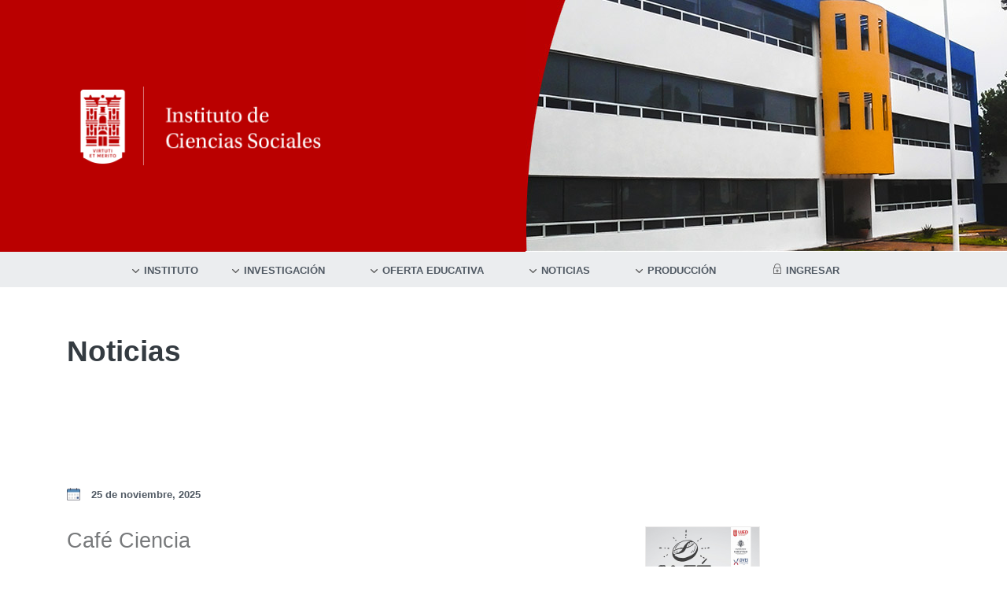

--- FILE ---
content_type: text/html; charset=UTF-8
request_url: https://ics.ujed.mx/noticias
body_size: 5360
content:
<!doctype html>
    <html class="no-js" lang="es">
    <head>
        <meta charset="utf-8">
        <meta http-equiv="X-UA-Compatible" content="IE=edge">
        <meta name="viewport" content="width=device-width, initial-scale=1">
        <meta http-equiv="cleartype" content="on">
        <meta name="apple-mobile-web-app-capable" content="yes">

        <!-- DNS prefetch -->
        <link rel="dns-prefetch" href="//fonts.googleapis.com">
        <link rel="dns-prefetch" href="//maps.googleapis.com">

        <title>Noticias | Instituto de Ciencias Sociales</title>
        <meta name="description" content="Noticias y avisos del Instituto de Ciencias Sociales de la Universidad Juárez del Estado de Durango">
        <meta name="csrf-token" content="JSQ0Q8BxD8SxJhm90kAhZDYL75PzeuWZWS3AoPY6">

        
        <!-- Icons -->
        <link rel="apple-touch-icon" sizes="60x60" href="https://ics.ujed.mx/img/favicons/apple-touch-icon-60x60.png">
<link rel="apple-touch-icon" sizes="76x76" href="https://ics.ujed.mx/img/favicons/apple-touch-icon-76x76.png">
<link rel="apple-touch-icon" sizes="120x120" href="https://ics.ujed.mx/img/favicons/apple-touch-icon-120x120.png">
<link rel="apple-touch-icon" sizes="152x152" href="https://ics.ujed.mx/img/favicons/apple-touch-icon-152x152.png">
<link rel="apple-touch-icon" sizes="180x180" href="https://ics.ujed.mx/img/favicons/apple-touch-icon-180x180.png">
<link rel="icon" type="image/png" sizes="32x32" href="https://ics.ujed.mx/img/favicons/favicon-32x32.png">
<link rel="icon" type="image/png" sizes="194x194" href="https://ics.ujed.mx/img/favicons/favicon-194x194.png">
<link rel="icon" type="image/png" sizes="192x192" href="https://ics.ujed.mx/img/favicons/android-chrome-192x192.png">
<link rel="icon" type="image/png" sizes="16x16" href="https://ics.ujed.mx/img/favicons/favicon-16x16.png">
<link rel="manifest" href="https://ics.ujed.mx/site.webmanifest">
<link rel="mask-icon" href="https://ics.ujed.mx/img/favicons/safari-pinned-tab.svg" color="#da0000">
<meta name="msapplication-TileColor" content="#da0000">
<meta name="msapplication-config" content="https://ics.ujed.mx/browserconfig.xml">
<meta name="theme-color" content="#da0000">

        <!-- CSS -->
        <link href="https://fonts.googleapis.com/css?family=Lato:300,400,400i,700,700i" rel="stylesheet">
        <link rel="stylesheet" href="https://ics.ujed.mx/css/main.20.css">
    </head>

    <body data-root="https://ics.ujed.mx" class="">
        <div id="app">
            <div v-cloak>
                            </div>
            <!-- Header -->
            <header id="main-header" class="main-header" role="banner">
    <div class="main-header__wrapper">
        <div class="container main-header__container">
            <a href="https://ics.ujed.mx">
                                    <img class="main-header__logo" src="https://ics.ujed.mx/img/header/logo-isc.2025.png" alt="">
                            </a>

            <button id="main-menu-btn" class="main-header__btn" aria-expanded="false" aria-controls="main-menu">
                <span class="main-header__btn-icon">
                    <span class="top-bar"></span>
                    <span class="middle-bar"></span>
                    <span class="bottom-bar"></span>
                </span>
                <span class="main-header__text">Menú</span>
                <span class="js-text visually-hidden" data-inactive-text="Mostrar menú" data-active-text="Ocultar menú">Mostrar menú</span>
            </button>

        </div>
        <div class="hero__image-container container">
        </div>

        <nav id="main-menu" class="main-menu" role="navigation" aria-hidden="false">
    <ul class="main-menu__list list-bare">
        <li class="main-menu__li main-menu__li-link">
            <p class="main-menu__text-link">
                <span class="main-menu__dropdown-arrow" aria-hidden="true"></span>
                Instituto
            </p>

            <ul class="main-menu__submenu list-bare">
                <li class="main-menu__submenu-li">
                    <a class="main-menu__submenu-link" href="https://ics.ujed.mx/instituto/quienes-somos">
                        ¿Quiénes somos?
                    </a>
                </li>
                <li class="main-menu__submenu-li">
                    <a class="main-menu__submenu-link" href="https://ics.ujed.mx/instituto/historia">
                        Historia del Instituto
                    </a>
                </li>
                <li class="main-menu__submenu-li">
                    <a class="main-menu__submenu-link" href="https://ics.ujed.mx/instituto/directorio">
                        Directorio
                    </a>
                </li>

                <li class="main-menu__submenu-li">
                    <a class="main-menu__submenu-link" href="https://ics.ujed.mx/instituto/contacto">
                        Contacto
                    </a>
                </li>

            </ul>
        </li>
        <li class="main-menu__li main-menu__li-link">
            <p class="main-menu__text-link">
                <span class="main-menu__dropdown-arrow" aria-hidden="true"></span>
                Investigación
            </p>

            <ul class="main-menu__submenu list-bare">
                <li class="main-menu__submenu-li">
                    <a class="main-menu__submenu-link" href="https://ics.ujed.mx/investigacion/investigadores">
                        Investigadores
                    </a>
                </li>
                <li class="main-menu__submenu-li">
                    <a class="main-menu__submenu-link" href="https://ics.ujed.mx/investigacion/convocatorias">
                        Convocatorias
                    </a>
                </li>
                <li class="main-menu__submenu-li">
                    <a class="main-menu__submenu-link" href="https://ics.ujed.mx/investigacion/seminario">
                        Seminario
                    </a>
                </li>
                
                <li class="main-menu__submenu-li">
                    <a class="main-menu__submenu-link" href="https://ics.ujed.mx/investigacion/convenios">
                        Convenios
                    </a>
                </li>
            </ul>
        </li>
        <li class="main-menu__li main-menu__li-link">
            <p class="main-menu__text-link">
                <span class="main-menu__dropdown-arrow" aria-hidden="true"></span>
                Oferta educativa
            </p>

            <ul class="main-menu__submenu list-bare">
                <li class="main-menu__submenu-li">
                    <a class="main-menu__submenu-link" href="https://ics.ujed.mx/licenciatura-en-filosofia">
                        Licenciatura en Filosofía
                    </a>
                </li>

                <li class="main-menu__submenu-li">
                    <a class="main-menu__submenu-link" href="https://mcyh.ujed.mx">
                        Maestría en Ciencias y Humanidades <svg class="svg-icon color-link size-xs" xmlns="http://www.w3.org/2000/svg" width="24" height="24" viewBox="0 0 24 24" fill="none" stroke="currentColor" stroke-width="2" stroke-linecap="round" stroke-linejoin="round"><path d="M18 13v6a2 2 0 0 1-2 2H5a2 2 0 0 1-2-2V8a2 2 0 0 1 2-2h6"></path><polyline points="15 3 21 3 21 9"></polyline><line x1="10" y1="14" x2="21" y2="3"></line></svg>                    </a>
                </li>

                <li class="main-menu__submenu-li">
                    <a class="main-menu__submenu-link" href="http://did.ujed.mx">
                        Doctorado Institucional en Derecho <svg class="svg-icon color-link size-xs" xmlns="http://www.w3.org/2000/svg" width="24" height="24" viewBox="0 0 24 24" fill="none" stroke="currentColor" stroke-width="2" stroke-linecap="round" stroke-linejoin="round"><path d="M18 13v6a2 2 0 0 1-2 2H5a2 2 0 0 1-2-2V8a2 2 0 0 1 2-2h6"></path><polyline points="15 3 21 3 21 9"></polyline><line x1="10" y1="14" x2="21" y2="3"></line></svg>                    </a>
                </li>

                <li class="main-menu__submenu-li">
                    <a class="main-menu__submenu-link" href="https://ics.ujed.mx/diplomados">
                        Diplomados
                    </a>
                </li>
            </ul>
        </li>

        <li class="main-menu__li main-menu__li-link">
            <p class="main-menu__text-link">
                <span class="main-menu__dropdown-arrow" aria-hidden="true"></span>
                Noticias
            </p>

            <ul class="main-menu__submenu list-bare">
                <li class="main-menu__submenu-li">
                    <a class="main-menu__submenu-link" href="https://ics.ujed.mx/archivo-visual">
                        Archivo visual
                    </a>
                    <a class="main-menu__submenu-link" href="https://ics.ujed.mx/noticias">
                        Noticias
                    </a>
                </li>
            </ul>
        </li>

        <li class="main-menu__li main-menu__li-link">
            <p class="main-menu__text-link">
                <span class="main-menu__dropdown-arrow" aria-hidden="true"></span>
                Producción
            </p>

            <ul class="main-menu__submenu list-bare">
                <li class="main-menu__submenu-li">
                    <a class="main-menu__submenu-link" href="https://ics.ujed.mx/produccion/politica-editorial">
                        Política editorial
                    </a>
                </li>
                <li class="main-menu__submenu-li">
                    <a class="main-menu__submenu-link" href="https://ics.ujed.mx/produccion/publicaciones">
                        Publicaciones
                    </a>
                </li>
                <li class="main-menu__submenu-li">
                    <a class="main-menu__submenu-link" href="https://ics.ujed.mx/produccion/seminarios">
                        Seminarios
                    </a>
                </li>
            </ul>
        </li>

                    <li class="main-menu__li">
                <a class="main-menu__link main-menu--login" href="https://ics.ujed.mx/iniciar-sesion">
                    ingresar
                </a>
            </li>
            </ul>
</nav>
    </div>


</header>
            <main class="main" role="main">
                    <section class="section container">
        <div class="row">
            <div class="col">
                <div class="session-section">
                    <h1 class="session-title__h1">
                        Noticias
                    </h1>

                    <div class="row">
                        <div class="lg:col-4/5">
                                                            <div class="session-container">
                                    <div class="session__dates">
                                        <div class="session-date">
                                            <span class="session__icon-date"></span>
                                            <strong>
                                                25 de noviembre, 2025
                                            </strong>
                                        </div>
                                    </div>

                                    <div class="session-publication">
                                        <div class="session-publication__content">
                                            <div class="session-title">
                                                <a class="session-title__link" href="https://ics.ujed.mx/noticias/2025-11-25-cafe-ciencia">
                                                    Café Ciencia
                                                </a>
                                            </div>

                                                                                            <div class="session-image__container">
                                                    <div class="gallery-container">
                                                        <a href="https://ics.ujed.mx/noticias/2025-11-25-cafe-ciencia">
                                                            <img class="session-image" src="https://ics.ujed.mx/archivos/noticias/cafe-ciencia-6598-thumb.png" alt="">
                                                        </a>
                                                    </div>
                                                </div>
                                            
                                            <div class="session-description">
                                                El 24 de noviembre se realizó en la licenciatura en Filosofía del Instituto de<br />
Ciencias sociales un Café Ciencia con el tema: Religión como dominación o como<br />
liberación. Dicho programa que es un espacio de diálogo abierto y reflexivo fue<br />
organizado por Consejo de Ciencia y Tecnología del Estado de Durango<br />
(COCyTED) A través de: Red Temática Ciencias Sociales y Humanidades y el<br />
Instituto de Ciencias Sociales de la Universidad Juárez del Estado de Durango.<br />
<br />
El tema del evento académico “Religión como dominación o como liberación”. Es<br />
un asunto tan antiguo como vigente, que atraviesa la historia, la política, la ética y<br />
la vida cotidiana. ¿La religión oprime o emancipa? ¿Es un instrumento de poder o<br />
una vía de sentido y resistencia? Hoy lo exploraremos desde distintas miradas<br />
filosóficas y sociales y cuyo objetivo fue fomentar el diálogo crítico y reflexivo entre estudiantes, académicos y público general sobre el papel de la religión en los<br />
procesos de dominación y liberación, desde una perspectiva filosófica, social y<br />
humanista.<br />
<br />
Las autoridades que asistieron al evento fueron: Dr. José Betancourt Hernández,<br />
Director del COCYTED, Dr. Emilio Piz Rosas, Dirección de Vinculación y<br />
Extensión Institucional, Dr. Luis Carlos Quiñones Hernández, Director del Instituto<br />
de Investigaciones Históricas, Dr. Fernando Ramírez Ramírez, MTRA. Yazmín<br />
Elizabeth Vanoye Torres, Presidenta de la RED TEMÁTICA Ciencias Sociales y<br />
Humanidades del COCYTED y la MTRA. Paulina M. Raigosa Gómez,<br />
Coordinadora General de la Licenciatura en Filosofía.
                                            </div>
                                        </div>
                                    </div>
                                </div>
                                                            <div class="session-container">
                                    <div class="session__dates">
                                        <div class="session-date">
                                            <span class="session__icon-date"></span>
                                            <strong>
                                                20 de noviembre, 2025
                                            </strong>
                                        </div>
                                    </div>

                                    <div class="session-publication">
                                        <div class="session-publication__content">
                                            <div class="session-title">
                                                <a class="session-title__link" href="https://ics.ujed.mx/noticias/2025-11-20-dia-mundial-de-la-filosofia">
                                                    Dia Mundial de la Filosofía
                                                </a>
                                            </div>

                                                                                            <div class="session-image__container">
                                                    <div class="gallery-container">
                                                        <a href="https://ics.ujed.mx/noticias/2025-11-20-dia-mundial-de-la-filosofia">
                                                            <img class="session-image" src="https://ics.ujed.mx/archivos/noticias/dia-mundial-de-la-filosofia-8167-thumb.png" alt="">
                                                        </a>
                                                    </div>
                                                </div>
                                            
                                            <div class="session-description">
                                                Dia Mundial de la Filosofía
                                            </div>
                                        </div>
                                    </div>
                                </div>
                                                            <div class="session-container">
                                    <div class="session__dates">
                                        <div class="session-date">
                                            <span class="session__icon-date"></span>
                                            <strong>
                                                20 de noviembre, 2025
                                            </strong>
                                        </div>
                                    </div>

                                    <div class="session-publication">
                                        <div class="session-publication__content">
                                            <div class="session-title">
                                                <a class="session-title__link" href="https://ics.ujed.mx/noticias/2025-11-20-dia-mundial-filosofia">
                                                    Dia Mundial Filosofía
                                                </a>
                                            </div>

                                                                                            <div class="session-image__container">
                                                    <div class="gallery-container">
                                                        <a href="https://ics.ujed.mx/noticias/2025-11-20-dia-mundial-filosofia">
                                                            <img class="session-image" src="https://ics.ujed.mx/archivos/noticias/dia-mundial-filosofia-4703-thumb.png" alt="">
                                                        </a>
                                                    </div>
                                                </div>
                                            
                                            <div class="session-description">
                                                Dia Mundial Filosofía
                                            </div>
                                        </div>
                                    </div>
                                </div>
                                                            <div class="session-container">
                                    <div class="session__dates">
                                        <div class="session-date">
                                            <span class="session__icon-date"></span>
                                            <strong>
                                                30 de octubre, 2025
                                            </strong>
                                        </div>
                                    </div>

                                    <div class="session-publication">
                                        <div class="session-publication__content">
                                            <div class="session-title">
                                                <a class="session-title__link" href="https://ics.ujed.mx/noticias/2025-10-30-aviso">
                                                    Aviso
                                                </a>
                                            </div>

                                                                                            <div class="session-image__container">
                                                    <div class="gallery-container">
                                                        <a href="https://ics.ujed.mx/noticias/2025-10-30-aviso">
                                                            <img class="session-image" src="https://ics.ujed.mx/archivos/noticias/aviso-8353-thumb.png" alt="">
                                                        </a>
                                                    </div>
                                                </div>
                                            
                                            <div class="session-description">
                                                El Instituto de Ciencias Sociales no cuenta con redes sociales oficiales.
                                            </div>
                                        </div>
                                    </div>
                                </div>
                                                            <div class="session-container">
                                    <div class="session__dates">
                                        <div class="session-date">
                                            <span class="session__icon-date"></span>
                                            <strong>
                                                19 de octubre, 2025
                                            </strong>
                                        </div>
                                    </div>

                                    <div class="session-publication">
                                        <div class="session-publication__content">
                                            <div class="session-title">
                                                <a class="session-title__link" href="https://ics.ujed.mx/noticias/2025-10-19-4o-el-encuentro-de-filosofos-duranguenos">
                                                    4o. El Encuentro de Filósofos Durangueños
                                                </a>
                                            </div>

                                                                                            <div class="session-image__container">
                                                    <div class="gallery-container">
                                                        <a href="https://ics.ujed.mx/noticias/2025-10-19-4o-el-encuentro-de-filosofos-duranguenos">
                                                            <img class="session-image" src="https://ics.ujed.mx/archivos/noticias/4o-el-encuentro-de-filosofos-durang-3020-thumb.png" alt="">
                                                        </a>
                                                    </div>
                                                </div>
                                            
                                            <div class="session-description">
                                                4o. El Encuentro de Filósofos Durangueños<br />
<br />
27.28 y 29 mayo 2026
                                            </div>
                                        </div>
                                    </div>
                                </div>
                                                            <div class="session-container">
                                    <div class="session__dates">
                                        <div class="session-date">
                                            <span class="session__icon-date"></span>
                                            <strong>
                                                11 de agosto, 2025
                                            </strong>
                                        </div>
                                    </div>

                                    <div class="session-publication">
                                        <div class="session-publication__content">
                                            <div class="session-title">
                                                <a class="session-title__link" href="https://ics.ujed.mx/noticias/2025-08-11-curso-verano">
                                                    Curso Verano
                                                </a>
                                            </div>

                                                                                            <div class="session-image__container">
                                                    <div class="gallery-container">
                                                        <a href="https://ics.ujed.mx/noticias/2025-08-11-curso-verano">
                                                            <img class="session-image" src="https://ics.ujed.mx/archivos/noticias/curso-verano-3737-thumb.png" alt="">
                                                        </a>
                                                    </div>
                                                </div>
                                            
                                            <div class="session-description">
                                                Filosofía para niñ@s<br />
<br />
Del 11 al 13 de agosto<br />
5 a 7:30 pm
                                            </div>
                                        </div>
                                    </div>
                                </div>
                                                            <div class="session-container">
                                    <div class="session__dates">
                                        <div class="session-date">
                                            <span class="session__icon-date"></span>
                                            <strong>
                                                11 de agosto, 2025
                                            </strong>
                                        </div>
                                    </div>

                                    <div class="session-publication">
                                        <div class="session-publication__content">
                                            <div class="session-title">
                                                <a class="session-title__link" href="https://ics.ujed.mx/noticias/2025-08-11-miradas-desde-la-filosofia">
                                                    Miradas desde la Filosofía
                                                </a>
                                            </div>

                                                                                            <div class="session-image__container">
                                                    <div class="gallery-container">
                                                        <a href="https://ics.ujed.mx/noticias/2025-08-11-miradas-desde-la-filosofia">
                                                            <img class="session-image" src="https://ics.ujed.mx/archivos/noticias/miradas-desde-la-filosofia-8355-thumb.png" alt="">
                                                        </a>
                                                    </div>
                                                </div>
                                            
                                            <div class="session-description">
                                                El Instituto de Ciencias sociales de la UJED ¡Cumple 50 años!. Lo celebramos reflexionando con uno de los filósofos más agudos del norte del país el Dr. Sergio Espinosa Proa.<br />
<br />
Miércoles 13<br />
17:30 hrs<br />
<br />
Auditorio de la Licenciatura en Filosofía
                                            </div>
                                        </div>
                                    </div>
                                </div>
                                                            <div class="session-container">
                                    <div class="session__dates">
                                        <div class="session-date">
                                            <span class="session__icon-date"></span>
                                            <strong>
                                                30 de julio, 2025
                                            </strong>
                                        </div>
                                    </div>

                                    <div class="session-publication">
                                        <div class="session-publication__content">
                                            <div class="session-title">
                                                <a class="session-title__link" href="https://ics.ujed.mx/noticias/2025-07-30-esquela">
                                                    Esquela
                                                </a>
                                            </div>

                                                                                            <div class="session-image__container">
                                                    <div class="gallery-container">
                                                        <a href="https://ics.ujed.mx/noticias/2025-07-30-esquela">
                                                            <img class="session-image" src="https://ics.ujed.mx/archivos/noticias/esquela-3133-thumb.png" alt="">
                                                        </a>
                                                    </div>
                                                </div>
                                            
                                            <div class="session-description">
                                                La comunidad del Instituto de Ciencias Sociales, nos unimos a la pena que embarga a la investigadora Dra. Arcelia Parra Reséndiz, por el sensible fallecimiento de su padre Jose Inés Parra Avitia.  Esperamos que tanto familiares como amigos encuentren pronto alivio.
                                            </div>
                                        </div>
                                    </div>
                                </div>
                                                            <div class="session-container">
                                    <div class="session__dates">
                                        <div class="session-date">
                                            <span class="session__icon-date"></span>
                                            <strong>
                                                30 de julio, 2025
                                            </strong>
                                        </div>
                                    </div>

                                    <div class="session-publication">
                                        <div class="session-publication__content">
                                            <div class="session-title">
                                                <a class="session-title__link" href="https://ics.ujed.mx/noticias/2025-07-30-diplomado">
                                                    Diplomado
                                                </a>
                                            </div>

                                                                                            <div class="session-image__container">
                                                    <div class="gallery-container">
                                                        <a href="https://ics.ujed.mx/noticias/2025-07-30-diplomado">
                                                            <img class="session-image" src="https://ics.ujed.mx/archivos/noticias/diplomado-2587-thumb.png" alt="">
                                                        </a>
                                                    </div>
                                                </div>
                                            
                                            <div class="session-description">
                                                Diplomado<br />
 “INTRODUCCIÓN A LA HISTORIOGRAFÍA<br />
Y FILOSOFÍA MEDIEVAL”<br />
<br />
Jueves y viernes de  17 a 20 hrs.<br />
Modalidad en linea<br />
Del 4 de septiembre al 12 de diciembre 2025<br />
120 hrs.
                                            </div>
                                        </div>
                                    </div>
                                </div>
                                                            <div class="session-container">
                                    <div class="session__dates">
                                        <div class="session-date">
                                            <span class="session__icon-date"></span>
                                            <strong>
                                                11 de julio, 2025
                                            </strong>
                                        </div>
                                    </div>

                                    <div class="session-publication">
                                        <div class="session-publication__content">
                                            <div class="session-title">
                                                <a class="session-title__link" href="https://ics.ujed.mx/noticias/2025-07-11-curso-taller-ia">
                                                    Curso-Taller IA
                                                </a>
                                            </div>

                                                                                            <div class="session-image__container">
                                                    <div class="gallery-container">
                                                        <a href="https://ics.ujed.mx/noticias/2025-07-11-curso-taller-ia">
                                                            <img class="session-image" src="https://ics.ujed.mx/archivos/noticias/curso-taller-ia-7776-thumb.png" alt="">
                                                        </a>
                                                    </div>
                                                </div>
                                            
                                            <div class="session-description">
                                                El Instituto de Ciencias Sociales ofrece el Curso-Taller “Inteligencia Artificial aplicada al Aprendizaje”.<br />
<br />
<br />
Objetivo del curso. <br />
Capacitar a personal docente para que comprendan los conceptos fundamentales de la inteligencia artificial y desarrollen habilidades prácticas para integrar herramientas de IA  en sus actividades  y  elaboración de materiales didácticos, promoviendo un uso ético y reflexivo que potencie el aprendizaje y responda a los retos sociales y tecnológicos actuales. <br />
<br />
La integración de la inteligencia artificial en la educación representa una oportunidad estratégica para transformar los procesos de enseñanza y aprendizaje, adaptándolos a las demandas de una sociedad cada vez más digitalizada y tecnológica. <br />
<br />
Es fundamental entender que la IA no es solo un avance tecnológico, sino un cambio social profundo que está transformando la manera en que interactuamos, aprendemos y trabajamos. La educación debe prepararse para esta nueva realidad, formando estudiantes y docentes capaces de desenvolverse en una sociedad donde la IA será un componente esencial en múltiples ámbitos
                                            </div>
                                        </div>
                                    </div>
                                </div>
                            
                        </div>
                    </div>

                    <ul class="pagination" role="navigation">
        
                    <li class="pagination__item pagination__item--disabled" aria-disabled="true" aria-label="&laquo; Anterior">
                <span class="pagination__span pagination__span--disabled pagination__link pagination__link pagination__link--disabled" aria-hidden="true">&laquo; Anterior</span>
            </li>
        
        
                    
            
            
                                                                        <li class="pagination__item pagination__item--active" aria-current="page"><span class="pagination__span pagination__span--active pagination__link">1</span></li>
                                                                                <li class="pagination__item"><a class="pagination__link" href="https://ics.ujed.mx/noticias?p=2">2</a></li>
                                                                                <li class="pagination__item"><a class="pagination__link" href="https://ics.ujed.mx/noticias?p=3">3</a></li>
                                                                                <li class="pagination__item"><a class="pagination__link" href="https://ics.ujed.mx/noticias?p=4">4</a></li>
                                                                                <li class="pagination__item"><a class="pagination__link" href="https://ics.ujed.mx/noticias?p=5">5</a></li>
                                                                                <li class="pagination__item"><a class="pagination__link" href="https://ics.ujed.mx/noticias?p=6">6</a></li>
                                                                                <li class="pagination__item"><a class="pagination__link" href="https://ics.ujed.mx/noticias?p=7">7</a></li>
                                                                                <li class="pagination__item"><a class="pagination__link" href="https://ics.ujed.mx/noticias?p=8">8</a></li>
                                                                    
                            <li class="pagination__item pagination__item--disabled" aria-disabled="true"><span class="pagination__span pagination__span--disabled pagination__link pagination__link--disabled">...</span></li>
            
            
                                
            
            
                                                                        <li class="pagination__item"><a class="pagination__link" href="https://ics.ujed.mx/noticias?p=22">22</a></li>
                                                                                <li class="pagination__item"><a class="pagination__link" href="https://ics.ujed.mx/noticias?p=23">23</a></li>
                                                        
        
                    <li class="pagination__item">
                <a class="pagination__link" href="https://ics.ujed.mx/noticias?p=2" rel="next" aria-label="Siguiente &raquo;">Siguiente &raquo;</a>
            </li>
            </ul>


                </div>
            </div>
        </div>
    </section>

            </main>
            <!-- Footer -->
            <footer class="main-footer" role="contentinfo">
    <div class="container">
        <div class="lg:row">
            <div class="main-footer__logos-col lg:col-1/3">
                <img class="main-footer__logo" src="https://ics.ujed.mx/img/footer/logo-ujed.2025.png" alt="UJED">
            </div>

            <div class="lg:col-1/3">
                <p class="main-footer__text">
                    <span class="main-footer__title">Instituto de Ciencias Sociales</span>
                    Torre de institutos.<br>
                    Av. Veterinaria No. 501, esquina con Blvd. del Guadiana. <br> Ciudad Universitaria. C.P. 34120. Durango, Dgo., México.
                </p>
            </div>
            <div class="lg:col-1/3 main-footer__icon-col">
                <p>
                    <img class="main-footer__icon"
                        src="https://ics.ujed.mx/img/footer/icon-phone.png"
                        alt=""
                    >
                    (618) 827 12 30
                    <br>

                    <img class="main-footer__icon"
                        src="https://ics.ujed.mx/img/footer/icon-mail.png"
                        alt=""
                    >
                    icsociales@ujed.mx

                                    </p>
            </div>
        </div>
    </div>
</footer>
        </div>

        
        <!-- Scripts -->
        <script src="https://ics.ujed.mx/js/vendor.6.js"></script>
        <script src="https://ics.ujed.mx/js/main.14.js"></script>

            </body>
</html>



--- FILE ---
content_type: text/css; charset=utf-8
request_url: https://ics.ujed.mx/css/main.20.css
body_size: 25878
content:
/*!
 * Sonata CSS Framework v0.1.0-alpha
 * https://github.com/alexcandelas/sonata
 * MIT License
 */*,:after,:before{box-sizing:inherit}html{-webkit-text-size-adjust:100%;box-sizing:border-box;line-height:1.15}

/*! normalize.css v8.0.0 | MIT License | github.com/necolas/normalize.css */body{margin:0}.h1,h1{font-size:2em;margin:.67em 0}hr{box-sizing:content-box;height:0;overflow:visible}pre{font-family:monospace,monospace;font-size:1em}a{background-color:transparent}abbr[title]{border-bottom:none;text-decoration:underline}b,strong{font-weight:bolder}code,kbd,samp{font-family:monospace,monospace;font-size:1em}sub,sup{font-size:75%;position:relative;vertical-align:baseline}sub{bottom:-.25em}sup{top:-.5em}img{border-style:none}button,input,optgroup,select,textarea{font-family:inherit;font-size:100%;line-height:1.15;margin:0}button,input{overflow:visible}button,select{text-transform:none}[type=button],[type=reset],[type=submit],button{-webkit-appearance:button}[type=button]::-moz-focus-inner,[type=reset]::-moz-focus-inner,[type=submit]::-moz-focus-inner,button::-moz-focus-inner{border-style:none;padding:0}[type=button]:-moz-focusring,[type=reset]:-moz-focusring,[type=submit]:-moz-focusring,button:-moz-focusring{outline:1px dotted ButtonText}fieldset{padding:.35em .75em .625em}legend{box-sizing:border-box;color:inherit;display:table;max-width:100%;padding:0;white-space:normal}progress{vertical-align:baseline}textarea{overflow:auto}[type=checkbox],[type=radio]{box-sizing:border-box;padding:0}[type=number]::-webkit-inner-spin-button,[type=number]::-webkit-outer-spin-button{height:auto}[type=search]{-webkit-appearance:textfield;outline-offset:-2px}[type=search]::-webkit-search-decoration{-webkit-appearance:none}::-webkit-file-upload-button{-webkit-appearance:button;font:inherit}details{display:block}summary{display:list-item}[hidden],template{display:none}.h1,.h2,.h3,.h4,.h5,.h6,address,blockquote,dl,fieldset,figure,form,h1,h2,h3,h4,h5,h6,ol,p,pre,ul{margin-bottom:1rem;margin-top:0}.h1:last-child,.h2:last-child,.h3:last-child,.h4:last-child,.h5:last-child,.h6:last-child,address:last-child,blockquote:last-child,dl:last-child,fieldset:last-child,figure:last-child,form:last-child,h1:last-child,h2:last-child,h3:last-child,h4:last-child,h5:last-child,h6:last-child,ol:last-child,p:last-child,pre:last-child,ul:last-child{margin-bottom:0}audio,canvas,iframe,img,svg,video{vertical-align:middle}button:focus{outline:1px dotted;outline:5px auto -webkit-focus-ring-color}fieldset{border:0;padding:0}iframe{border:0}audio,embed,img,object,video{max-width:100%}img,video{height:auto}main{display:block}table{border-collapse:collapse;border-spacing:0;margin-top:0}caption,td,th{text-align:left}textarea{resize:vertical}[tabindex="-1"]:focus{outline:none!important}html{font-family:Open Sans,sans-serif;font-size:.9375em;font-weight:400;line-height:1.6;min-height:100%}body{background-color:#fff;color:#505963;padding:0}button{cursor:pointer;display:inline-block;font-size:1rem;vertical-align:middle}button:disabled{cursor:not-allowed;filter:saturate(.7);opacity:.6}input,select,textarea{background-color:#fff;border:1px solid #cfd4d8;color:#505963}input:disabled,select:disabled,textarea:disabled{cursor:not-allowed;filter:saturate(.7);opacity:.6}input:disabled:not([type=submit]),select:disabled,textarea:disabled{background-color:#f1f2f4}label,legend{display:inline-block;margin-bottom:.25em;max-width:100%}option{overflow:hidden;padding-bottom:.1em;padding-top:.1em;text-overflow:ellipsis;white-space:nowrap}[type=checkbox],[type=radio]{cursor:pointer;margin-right:.25em;vertical-align:baseline}dd{margin-bottom:.5rem;margin-left:0}dt{font-weight:700}ol,ul{margin-left:1.2rem;padding-left:0}li>ol,li>ul{margin-bottom:0}.h1,.h2,.h3,.h4,.h5,.h6,h1,h2,h3,h4,h5,h6{color:#343b41;font-family:Open Sans,sans-serif;font-weight:600;line-height:1.2}.h1,h1{font-size:2.44rem;margin-bottom:2.5em}.h2,h2{font-size:1.95rem;margin-bottom:1.5em;margin-top:1.5em}.h2:first-child,h2:first-child{margin-top:0}.h3,h3{font-size:1.56rem;margin-bottom:2em;margin-top:2em}.h4,h4{font-size:1.25rem}.h5,h5{font-size:1rem}.h6,h6{font-size:.85rem}a{color:#39c;text-decoration:none}a:active,a:focus,a:hover{color:#297aa3;text-decoration:underline}blockquote{background-color:#f9fafa;border-left:4px solid #e0e3e6;margin-bottom:2rem;padding:2em 2em 2em 4em;position:relative;quotes:"\201C" "\201D"}blockquote:before{color:#cfd4d8;content:open-quote;display:block;font:3em/1 Open Sans,sans-serif;left:.4em;position:absolute;top:.4em}figcaption{color:#919ca6;font-size:.8rem;padding-top:.25rem}hr{border:0;border-top:1px solid #e0e3e6;display:block;height:1px;margin:1rem 0;padding:0}code,kbd,pre,samp,var{font-family:monospace;font-size:90%}code,kbd,samp{display:inline-block;line-height:1;padding:.3em .3em .2em;position:relative;top:-1px}abbr[title]{cursor:help;-webkit-text-decoration:underline dotted;text-decoration:underline dotted}cite{color:#919ca6}code{background-color:#f1f2f4}kbd{border:1px solid #e0e3e6;border-radius:3px}mark{background-color:#ffe86b;color:#505963}small{font-size:80%}strong{font-weight:700}sub,sup{font-size:70%;line-height:0;margin-left:.25em}.box{margin-bottom:1rem;padding:1rem}.box>:last-child{margin-bottom:0}.box--xs{padding:.5rem}.box--sm{padding:.75rem}.box--lg{padding:1.5rem}.box--xl{padding:2rem}.box--2xl{padding:3rem}.container,.fluid-container{padding-left:15px;padding-right:15px;width:100%}@media (min-width:20em){.container,.fluid-container{padding-left:calc(3px + 3.75vw)}}@media (min-width:45em){.container,.fluid-container{padding-left:30px}}@media (min-width:20em){.container,.fluid-container{padding-right:calc(3px + 3.75vw)}}@media (min-width:45em){.container,.fluid-container{padding-right:30px}}.container{margin-left:auto;margin-right:auto;max-width:1170px}.form-control{margin-bottom:1.5rem;position:relative}.form-control:last-child{margin-bottom:0}.row{display:flex;flex-flow:row wrap}@media (min-width:37.5em){.sm\:row{display:flex;flex-flow:row wrap}}@media (min-width:45em){.md\:row{display:flex;flex-flow:row wrap}}@media (min-width:60em){.lg\:row{display:flex;flex-flow:row wrap}}.col{flex-grow:0;flex-shrink:0;width:100%}.col:nth-child(n){margin-left:0;margin-right:30px}.col:last-child{margin-right:0}.col:nth-child(1n){margin-left:auto;margin-right:0}.col-1\/12{flex-grow:0;flex-shrink:0;width:calc(8.325% - 27.5px)}.col-1\/12:nth-child(n){margin-left:0;margin-right:30px}.col-1\/12:last-child{margin-right:0}.col-1\/10{flex-grow:0;flex-shrink:0;width:calc(9.99% - 27px)}.col-1\/10:nth-child(n){margin-left:0;margin-right:30px}.col-1\/10:last-child{margin-right:0}.col-1\/6{flex-grow:0;flex-shrink:0;width:calc(16.65% - 25px)}.col-1\/6:nth-child(n){margin-left:0;margin-right:30px}.col-1\/6:last-child{margin-right:0}.col-1\/5{flex-grow:0;flex-shrink:0;width:calc(19.98% - 24px)}.col-1\/5:nth-child(n){margin-left:0;margin-right:30px}.col-1\/5:last-child{margin-right:0}.col-1\/4{flex-grow:0;flex-shrink:0;width:calc(24.975% - 22.5px)}.col-1\/4:nth-child(n){margin-left:0;margin-right:30px}.col-1\/4:last-child{margin-right:0}.col-3\/10{flex-grow:0;flex-shrink:0;width:calc(29.97% - 21px)}.col-3\/10:nth-child(n){margin-left:0;margin-right:30px}.col-3\/10:last-child{margin-right:0}.col-1\/3{flex-grow:0;flex-shrink:0;width:calc(33.3% - 20px)}.col-1\/3:nth-child(n){margin-left:0;margin-right:30px}.col-1\/3:last-child{margin-right:0}.col-2\/5{flex-grow:0;flex-shrink:0;width:calc(39.96% - 18px)}.col-2\/5:nth-child(n){margin-left:0;margin-right:30px}.col-2\/5:last-child{margin-right:0}.col-5\/12{flex-grow:0;flex-shrink:0;width:calc(41.625% - 17.5px)}.col-5\/12:nth-child(n){margin-left:0;margin-right:30px}.col-5\/12:last-child{margin-right:0}.col-1\/2{flex-grow:0;flex-shrink:0;width:calc(49.95% - 15px)}.col-1\/2:nth-child(n){margin-left:0;margin-right:30px}.col-1\/2:last-child{margin-right:0}.col-7\/12{flex-grow:0;flex-shrink:0;width:calc(58.275% - 12.5px)}.col-7\/12:nth-child(n){margin-left:0;margin-right:30px}.col-7\/12:last-child{margin-right:0}.col-3\/5{flex-grow:0;flex-shrink:0;width:calc(59.94% - 12px)}.col-3\/5:nth-child(n){margin-left:0;margin-right:30px}.col-3\/5:last-child{margin-right:0}.col-2\/3{flex-grow:0;flex-shrink:0;width:calc(66.6% - 10px)}.col-2\/3:nth-child(n){margin-left:0;margin-right:30px}.col-2\/3:last-child{margin-right:0}.col-7\/10{flex-grow:0;flex-shrink:0;width:calc(69.93% - 9px)}.col-7\/10:nth-child(n){margin-left:0;margin-right:30px}.col-7\/10:last-child{margin-right:0}.col-3\/4{flex-grow:0;flex-shrink:0;width:calc(74.925% - 7.5px)}.col-3\/4:nth-child(n){margin-left:0;margin-right:30px}.col-3\/4:last-child{margin-right:0}.col-4\/5{flex-grow:0;flex-shrink:0;width:calc(79.92% - 6px)}.col-4\/5:nth-child(n){margin-left:0;margin-right:30px}.col-4\/5:last-child{margin-right:0}.col-5\/6{flex-grow:0;flex-shrink:0;width:calc(83.25% - 5px)}.col-5\/6:nth-child(n){margin-left:0;margin-right:30px}.col-5\/6:last-child{margin-right:0}.col-9\/10{flex-grow:0;flex-shrink:0;width:calc(89.91% - 3px)}.col-9\/10:nth-child(n){margin-left:0;margin-right:30px}.col-9\/10:last-child{margin-right:0}.col-11\/12{flex-grow:0;flex-shrink:0;width:calc(91.575% - 2.5px)}.col-11\/12:nth-child(n){margin-left:0;margin-right:30px}.col-11\/12:last-child{margin-right:0}.col-auto{flex:1;width:auto}.col-auto:nth-child(n){margin-left:0;margin-right:30px}.col-auto:last-child{margin-right:0}@media (min-width:37.5em){.sm\:col{flex-grow:0;flex-shrink:0;width:100%}.sm\:col:nth-child(n){margin-left:0;margin-right:30px}.sm\:col:last-child{margin-right:0}.sm\:col:nth-child(1n){margin-left:auto;margin-right:0}.sm\:col-1\/12{flex-grow:0;flex-shrink:0;width:calc(8.325% - 27.5px)}.sm\:col-1\/12:nth-child(n){margin-left:0;margin-right:30px}.sm\:col-1\/12:last-child{margin-right:0}.sm\:col-1\/10{flex-grow:0;flex-shrink:0;width:calc(9.99% - 27px)}.sm\:col-1\/10:nth-child(n){margin-left:0;margin-right:30px}.sm\:col-1\/10:last-child{margin-right:0}.sm\:col-1\/6{flex-grow:0;flex-shrink:0;width:calc(16.65% - 25px)}.sm\:col-1\/6:nth-child(n){margin-left:0;margin-right:30px}.sm\:col-1\/6:last-child{margin-right:0}.sm\:col-1\/5{flex-grow:0;flex-shrink:0;width:calc(19.98% - 24px)}.sm\:col-1\/5:nth-child(n){margin-left:0;margin-right:30px}.sm\:col-1\/5:last-child{margin-right:0}.sm\:col-1\/4{flex-grow:0;flex-shrink:0;width:calc(24.975% - 22.5px)}.sm\:col-1\/4:nth-child(n){margin-left:0;margin-right:30px}.sm\:col-1\/4:last-child{margin-right:0}.sm\:col-3\/10{flex-grow:0;flex-shrink:0;width:calc(29.97% - 21px)}.sm\:col-3\/10:nth-child(n){margin-left:0;margin-right:30px}.sm\:col-3\/10:last-child{margin-right:0}.sm\:col-1\/3{flex-grow:0;flex-shrink:0;width:calc(33.3% - 20px)}.sm\:col-1\/3:nth-child(n){margin-left:0;margin-right:30px}.sm\:col-1\/3:last-child{margin-right:0}.sm\:col-2\/5{flex-grow:0;flex-shrink:0;width:calc(39.96% - 18px)}.sm\:col-2\/5:nth-child(n){margin-left:0;margin-right:30px}.sm\:col-2\/5:last-child{margin-right:0}.sm\:col-5\/12{flex-grow:0;flex-shrink:0;width:calc(41.625% - 17.5px)}.sm\:col-5\/12:nth-child(n){margin-left:0;margin-right:30px}.sm\:col-5\/12:last-child{margin-right:0}.sm\:col-1\/2{flex-grow:0;flex-shrink:0;width:calc(49.95% - 15px)}.sm\:col-1\/2:nth-child(n){margin-left:0;margin-right:30px}.sm\:col-1\/2:last-child{margin-right:0}.sm\:col-7\/12{flex-grow:0;flex-shrink:0;width:calc(58.275% - 12.5px)}.sm\:col-7\/12:nth-child(n){margin-left:0;margin-right:30px}.sm\:col-7\/12:last-child{margin-right:0}.sm\:col-3\/5{flex-grow:0;flex-shrink:0;width:calc(59.94% - 12px)}.sm\:col-3\/5:nth-child(n){margin-left:0;margin-right:30px}.sm\:col-3\/5:last-child{margin-right:0}.sm\:col-2\/3{flex-grow:0;flex-shrink:0;width:calc(66.6% - 10px)}.sm\:col-2\/3:nth-child(n){margin-left:0;margin-right:30px}.sm\:col-2\/3:last-child{margin-right:0}.sm\:col-7\/10{flex-grow:0;flex-shrink:0;width:calc(69.93% - 9px)}.sm\:col-7\/10:nth-child(n){margin-left:0;margin-right:30px}.sm\:col-7\/10:last-child{margin-right:0}.sm\:col-3\/4{flex-grow:0;flex-shrink:0;width:calc(74.925% - 7.5px)}.sm\:col-3\/4:nth-child(n){margin-left:0;margin-right:30px}.sm\:col-3\/4:last-child{margin-right:0}.sm\:col-4\/5{flex-grow:0;flex-shrink:0;width:calc(79.92% - 6px)}.sm\:col-4\/5:nth-child(n){margin-left:0;margin-right:30px}.sm\:col-4\/5:last-child{margin-right:0}.sm\:col-5\/6{flex-grow:0;flex-shrink:0;width:calc(83.25% - 5px)}.sm\:col-5\/6:nth-child(n){margin-left:0;margin-right:30px}.sm\:col-5\/6:last-child{margin-right:0}.sm\:col-9\/10{flex-grow:0;flex-shrink:0;width:calc(89.91% - 3px)}.sm\:col-9\/10:nth-child(n){margin-left:0;margin-right:30px}.sm\:col-9\/10:last-child{margin-right:0}.sm\:col-11\/12{flex-grow:0;flex-shrink:0;width:calc(91.575% - 2.5px)}.sm\:col-11\/12:nth-child(n){margin-left:0;margin-right:30px}.sm\:col-11\/12:last-child{margin-right:0}.sm\:col-auto{flex:1;width:auto}.sm\:col-auto:nth-child(n){margin-left:0;margin-right:30px}.sm\:col-auto:last-child{margin-right:0}}@media (min-width:45em){.md\:col{flex-grow:0;flex-shrink:0;width:100%}.md\:col:nth-child(n){margin-left:0;margin-right:30px}.md\:col:last-child{margin-right:0}.md\:col:nth-child(1n){margin-left:auto;margin-right:0}.md\:col-1\/12{flex-grow:0;flex-shrink:0;width:calc(8.325% - 27.5px)}.md\:col-1\/12:nth-child(n){margin-left:0;margin-right:30px}.md\:col-1\/12:last-child{margin-right:0}.md\:col-1\/10{flex-grow:0;flex-shrink:0;width:calc(9.99% - 27px)}.md\:col-1\/10:nth-child(n){margin-left:0;margin-right:30px}.md\:col-1\/10:last-child{margin-right:0}.md\:col-1\/6{flex-grow:0;flex-shrink:0;width:calc(16.65% - 25px)}.md\:col-1\/6:nth-child(n){margin-left:0;margin-right:30px}.md\:col-1\/6:last-child{margin-right:0}.md\:col-1\/5{flex-grow:0;flex-shrink:0;width:calc(19.98% - 24px)}.md\:col-1\/5:nth-child(n){margin-left:0;margin-right:30px}.md\:col-1\/5:last-child{margin-right:0}.md\:col-1\/4{flex-grow:0;flex-shrink:0;width:calc(24.975% - 22.5px)}.md\:col-1\/4:nth-child(n){margin-left:0;margin-right:30px}.md\:col-1\/4:last-child{margin-right:0}.md\:col-3\/10{flex-grow:0;flex-shrink:0;width:calc(29.97% - 21px)}.md\:col-3\/10:nth-child(n){margin-left:0;margin-right:30px}.md\:col-3\/10:last-child{margin-right:0}.md\:col-1\/3{flex-grow:0;flex-shrink:0;width:calc(33.3% - 20px)}.md\:col-1\/3:nth-child(n){margin-left:0;margin-right:30px}.md\:col-1\/3:last-child{margin-right:0}.md\:col-2\/5{flex-grow:0;flex-shrink:0;width:calc(39.96% - 18px)}.md\:col-2\/5:nth-child(n){margin-left:0;margin-right:30px}.md\:col-2\/5:last-child{margin-right:0}.md\:col-5\/12{flex-grow:0;flex-shrink:0;width:calc(41.625% - 17.5px)}.md\:col-5\/12:nth-child(n){margin-left:0;margin-right:30px}.md\:col-5\/12:last-child{margin-right:0}.md\:col-1\/2{flex-grow:0;flex-shrink:0;width:calc(49.95% - 15px)}.md\:col-1\/2:nth-child(n){margin-left:0;margin-right:30px}.md\:col-1\/2:last-child{margin-right:0}.md\:col-7\/12{flex-grow:0;flex-shrink:0;width:calc(58.275% - 12.5px)}.md\:col-7\/12:nth-child(n){margin-left:0;margin-right:30px}.md\:col-7\/12:last-child{margin-right:0}.md\:col-3\/5{flex-grow:0;flex-shrink:0;width:calc(59.94% - 12px)}.md\:col-3\/5:nth-child(n){margin-left:0;margin-right:30px}.md\:col-3\/5:last-child{margin-right:0}.md\:col-2\/3{flex-grow:0;flex-shrink:0;width:calc(66.6% - 10px)}.md\:col-2\/3:nth-child(n){margin-left:0;margin-right:30px}.md\:col-2\/3:last-child{margin-right:0}.md\:col-7\/10{flex-grow:0;flex-shrink:0;width:calc(69.93% - 9px)}.md\:col-7\/10:nth-child(n){margin-left:0;margin-right:30px}.md\:col-7\/10:last-child{margin-right:0}.md\:col-3\/4{flex-grow:0;flex-shrink:0;width:calc(74.925% - 7.5px)}.md\:col-3\/4:nth-child(n){margin-left:0;margin-right:30px}.md\:col-3\/4:last-child{margin-right:0}.md\:col-4\/5{flex-grow:0;flex-shrink:0;width:calc(79.92% - 6px)}.md\:col-4\/5:nth-child(n){margin-left:0;margin-right:30px}.md\:col-4\/5:last-child{margin-right:0}.md\:col-5\/6{flex-grow:0;flex-shrink:0;width:calc(83.25% - 5px)}.md\:col-5\/6:nth-child(n){margin-left:0;margin-right:30px}.md\:col-5\/6:last-child{margin-right:0}.md\:col-9\/10{flex-grow:0;flex-shrink:0;width:calc(89.91% - 3px)}.md\:col-9\/10:nth-child(n){margin-left:0;margin-right:30px}.md\:col-9\/10:last-child{margin-right:0}.md\:col-11\/12{flex-grow:0;flex-shrink:0;width:calc(91.575% - 2.5px)}.md\:col-11\/12:nth-child(n){margin-left:0;margin-right:30px}.md\:col-11\/12:last-child{margin-right:0}.md\:col-auto{flex:1;width:auto}.md\:col-auto:nth-child(n){margin-left:0;margin-right:30px}.md\:col-auto:last-child{margin-right:0}}@media (min-width:60em){.lg\:col{flex-grow:0;flex-shrink:0;width:100%}.lg\:col:nth-child(n){margin-left:0;margin-right:30px}.lg\:col:last-child{margin-right:0}.lg\:col:nth-child(1n){margin-left:auto;margin-right:0}.lg\:col-1\/12{flex-grow:0;flex-shrink:0;width:calc(8.325% - 27.5px)}.lg\:col-1\/12:nth-child(n){margin-left:0;margin-right:30px}.lg\:col-1\/12:last-child{margin-right:0}.lg\:col-1\/10{flex-grow:0;flex-shrink:0;width:calc(9.99% - 27px)}.lg\:col-1\/10:nth-child(n){margin-left:0;margin-right:30px}.lg\:col-1\/10:last-child{margin-right:0}.lg\:col-1\/6{flex-grow:0;flex-shrink:0;width:calc(16.65% - 25px)}.lg\:col-1\/6:nth-child(n){margin-left:0;margin-right:30px}.lg\:col-1\/6:last-child{margin-right:0}.lg\:col-1\/5{flex-grow:0;flex-shrink:0;width:calc(19.98% - 24px)}.lg\:col-1\/5:nth-child(n){margin-left:0;margin-right:30px}.lg\:col-1\/5:last-child{margin-right:0}.lg\:col-1\/4{flex-grow:0;flex-shrink:0;width:calc(24.975% - 22.5px)}.lg\:col-1\/4:nth-child(n){margin-left:0;margin-right:30px}.lg\:col-1\/4:last-child{margin-right:0}.lg\:col-3\/10{flex-grow:0;flex-shrink:0;width:calc(29.97% - 21px)}.lg\:col-3\/10:nth-child(n){margin-left:0;margin-right:30px}.lg\:col-3\/10:last-child{margin-right:0}.lg\:col-1\/3{flex-grow:0;flex-shrink:0;width:calc(33.3% - 20px)}.lg\:col-1\/3:nth-child(n){margin-left:0;margin-right:30px}.lg\:col-1\/3:last-child{margin-right:0}.lg\:col-2\/5{flex-grow:0;flex-shrink:0;width:calc(39.96% - 18px)}.lg\:col-2\/5:nth-child(n){margin-left:0;margin-right:30px}.lg\:col-2\/5:last-child{margin-right:0}.lg\:col-5\/12{flex-grow:0;flex-shrink:0;width:calc(41.625% - 17.5px)}.lg\:col-5\/12:nth-child(n){margin-left:0;margin-right:30px}.lg\:col-5\/12:last-child{margin-right:0}.lg\:col-1\/2{flex-grow:0;flex-shrink:0;width:calc(49.95% - 15px)}.lg\:col-1\/2:nth-child(n){margin-left:0;margin-right:30px}.lg\:col-1\/2:last-child{margin-right:0}.lg\:col-7\/12{flex-grow:0;flex-shrink:0;width:calc(58.275% - 12.5px)}.lg\:col-7\/12:nth-child(n){margin-left:0;margin-right:30px}.lg\:col-7\/12:last-child{margin-right:0}.lg\:col-3\/5{flex-grow:0;flex-shrink:0;width:calc(59.94% - 12px)}.lg\:col-3\/5:nth-child(n){margin-left:0;margin-right:30px}.lg\:col-3\/5:last-child{margin-right:0}.lg\:col-2\/3{flex-grow:0;flex-shrink:0;width:calc(66.6% - 10px)}.lg\:col-2\/3:nth-child(n){margin-left:0;margin-right:30px}.lg\:col-2\/3:last-child{margin-right:0}.lg\:col-7\/10{flex-grow:0;flex-shrink:0;width:calc(69.93% - 9px)}.lg\:col-7\/10:nth-child(n){margin-left:0;margin-right:30px}.lg\:col-7\/10:last-child{margin-right:0}.lg\:col-3\/4{flex-grow:0;flex-shrink:0;width:calc(74.925% - 7.5px)}.lg\:col-3\/4:nth-child(n){margin-left:0;margin-right:30px}.lg\:col-3\/4:last-child{margin-right:0}.lg\:col-4\/5{flex-grow:0;flex-shrink:0;width:calc(79.92% - 6px)}.lg\:col-4\/5:nth-child(n){margin-left:0;margin-right:30px}.lg\:col-4\/5:last-child{margin-right:0}.lg\:col-5\/6{flex-grow:0;flex-shrink:0;width:calc(83.25% - 5px)}.lg\:col-5\/6:nth-child(n){margin-left:0;margin-right:30px}.lg\:col-5\/6:last-child{margin-right:0}.lg\:col-9\/10{flex-grow:0;flex-shrink:0;width:calc(89.91% - 3px)}.lg\:col-9\/10:nth-child(n){margin-left:0;margin-right:30px}.lg\:col-9\/10:last-child{margin-right:0}.lg\:col-11\/12{flex-grow:0;flex-shrink:0;width:calc(91.575% - 2.5px)}.lg\:col-11\/12:nth-child(n){margin-left:0;margin-right:30px}.lg\:col-11\/12:last-child{margin-right:0}.lg\:col-auto{flex:1;width:auto}.lg\:col-auto:nth-child(n){margin-left:0;margin-right:30px}.lg\:col-auto:last-child{margin-right:0}}:root .offset-0{margin-left:0}:root .offset-1\/12{margin-left:calc(8.325% + 2.5px)}:root .offset-1\/10{margin-left:calc(9.99% + 3px)}:root .offset-1\/6{margin-left:calc(16.65% + 5px)}:root .offset-1\/5{margin-left:calc(19.98% + 6px)}:root .offset-1\/4{margin-left:calc(24.975% + 7.5px)}:root .offset-3\/10{margin-left:calc(29.97% + 9px)}:root .offset-1\/3{margin-left:calc(33.3% + 10px)}:root .offset-2\/5{margin-left:calc(39.96% + 12px)}:root .offset-5\/12{margin-left:calc(41.625% + 12.5px)}:root .offset-1\/2{margin-left:calc(49.95% + 15px)}:root .offset-7\/12{margin-left:calc(58.275% + 17.5px)}:root .offset-3\/5{margin-left:calc(59.94% + 18px)}:root .offset-2\/3{margin-left:calc(66.6% + 20px)}:root .offset-7\/10{margin-left:calc(69.93% + 21px)}:root .offset-3\/4{margin-left:calc(74.925% + 22.5px)}:root .offset-4\/5{margin-left:calc(79.92% + 24px)}:root .offset-5\/6{margin-left:calc(83.25% + 25px)}:root .offset-9\/10{margin-left:calc(89.91% + 27px)}:root .offset-11\/12{margin-left:calc(91.575% + 27.5px)}@media (min-width:37.5em){:root .sm\:offset-0{margin-left:0}:root .sm\:offset-1\/12{margin-left:calc(8.325% + 2.5px)}:root .sm\:offset-1\/10{margin-left:calc(9.99% + 3px)}:root .sm\:offset-1\/6{margin-left:calc(16.65% + 5px)}:root .sm\:offset-1\/5{margin-left:calc(19.98% + 6px)}:root .sm\:offset-1\/4{margin-left:calc(24.975% + 7.5px)}:root .sm\:offset-3\/10{margin-left:calc(29.97% + 9px)}:root .sm\:offset-1\/3{margin-left:calc(33.3% + 10px)}:root .sm\:offset-2\/5{margin-left:calc(39.96% + 12px)}:root .sm\:offset-5\/12{margin-left:calc(41.625% + 12.5px)}:root .sm\:offset-1\/2{margin-left:calc(49.95% + 15px)}:root .sm\:offset-7\/12{margin-left:calc(58.275% + 17.5px)}:root .sm\:offset-3\/5{margin-left:calc(59.94% + 18px)}:root .sm\:offset-2\/3{margin-left:calc(66.6% + 20px)}:root .sm\:offset-7\/10{margin-left:calc(69.93% + 21px)}:root .sm\:offset-3\/4{margin-left:calc(74.925% + 22.5px)}:root .sm\:offset-4\/5{margin-left:calc(79.92% + 24px)}:root .sm\:offset-5\/6{margin-left:calc(83.25% + 25px)}:root .sm\:offset-9\/10{margin-left:calc(89.91% + 27px)}:root .sm\:offset-11\/12{margin-left:calc(91.575% + 27.5px)}}@media (min-width:45em){:root .md\:offset-0{margin-left:0}:root .md\:offset-1\/12{margin-left:calc(8.325% + 2.5px)}:root .md\:offset-1\/10{margin-left:calc(9.99% + 3px)}:root .md\:offset-1\/6{margin-left:calc(16.65% + 5px)}:root .md\:offset-1\/5{margin-left:calc(19.98% + 6px)}:root .md\:offset-1\/4{margin-left:calc(24.975% + 7.5px)}:root .md\:offset-3\/10{margin-left:calc(29.97% + 9px)}:root .md\:offset-1\/3{margin-left:calc(33.3% + 10px)}:root .md\:offset-2\/5{margin-left:calc(39.96% + 12px)}:root .md\:offset-5\/12{margin-left:calc(41.625% + 12.5px)}:root .md\:offset-1\/2{margin-left:calc(49.95% + 15px)}:root .md\:offset-7\/12{margin-left:calc(58.275% + 17.5px)}:root .md\:offset-3\/5{margin-left:calc(59.94% + 18px)}:root .md\:offset-2\/3{margin-left:calc(66.6% + 20px)}:root .md\:offset-7\/10{margin-left:calc(69.93% + 21px)}:root .md\:offset-3\/4{margin-left:calc(74.925% + 22.5px)}:root .md\:offset-4\/5{margin-left:calc(79.92% + 24px)}:root .md\:offset-5\/6{margin-left:calc(83.25% + 25px)}:root .md\:offset-9\/10{margin-left:calc(89.91% + 27px)}:root .md\:offset-11\/12{margin-left:calc(91.575% + 27.5px)}}@media (min-width:60em){:root .lg\:offset-0{margin-left:0}:root .lg\:offset-1\/12{margin-left:calc(8.325% + 2.5px)}:root .lg\:offset-1\/10{margin-left:calc(9.99% + 3px)}:root .lg\:offset-1\/6{margin-left:calc(16.65% + 5px)}:root .lg\:offset-1\/5{margin-left:calc(19.98% + 6px)}:root .lg\:offset-1\/4{margin-left:calc(24.975% + 7.5px)}:root .lg\:offset-3\/10{margin-left:calc(29.97% + 9px)}:root .lg\:offset-1\/3{margin-left:calc(33.3% + 10px)}:root .lg\:offset-2\/5{margin-left:calc(39.96% + 12px)}:root .lg\:offset-5\/12{margin-left:calc(41.625% + 12.5px)}:root .lg\:offset-1\/2{margin-left:calc(49.95% + 15px)}:root .lg\:offset-7\/12{margin-left:calc(58.275% + 17.5px)}:root .lg\:offset-3\/5{margin-left:calc(59.94% + 18px)}:root .lg\:offset-2\/3{margin-left:calc(66.6% + 20px)}:root .lg\:offset-7\/10{margin-left:calc(69.93% + 21px)}:root .lg\:offset-3\/4{margin-left:calc(74.925% + 22.5px)}:root .lg\:offset-4\/5{margin-left:calc(79.92% + 24px)}:root .lg\:offset-5\/6{margin-left:calc(83.25% + 25px)}:root .lg\:offset-9\/10{margin-left:calc(89.91% + 27px)}:root .lg\:offset-11\/12{margin-left:calc(91.575% + 27.5px)}}.list-bare,.list-inline{list-style:none;margin-left:0}.list-inline>li{display:inline-block}.list-spaced>dd:not(:last-child),.list-spaced>li:not(:last-child){margin-bottom:1rem}.list-spaced--sm>dd:not(:last-child),.list-spaced--sm>li:not(:last-child){margin-bottom:.5rem}.list-spaced--lg>dd:not(:last-child),.list-spaced--lg>li:not(:last-child){margin-bottom:1.5rem}.publication{display:flex;flex-flow:row wrap}@media (min-width:45em){.publication__content{width:calc(100% - 290px)}}@media (min-width:62.5em){.publication__content{width:70%}}.publication__sidebar{margin:0 auto 2rem;width:260px}@media (min-width:45em){.publication__sidebar{flex-shrink:0;margin:0 0 0 auto;order:1}}.ratio-4-3{height:0;overflow:hidden;padding-bottom:75%;position:relative;width:100%}.ratio-4-3>*{display:block;height:100%;left:0;position:absolute;top:0;width:100%}.ratio-16-9{height:0;overflow:hidden;padding-bottom:56.25%;position:relative;width:100%}.ratio-16-9>*{display:block;height:100%;left:0;position:absolute;top:0;width:100%}.table-scrollable{-webkit-overflow-scrolling:touch;margin-bottom:2rem;overflow-x:auto}.table-scrollable>table{margin-bottom:0}@keyframes bounce-in{0%{opacity:0;transform:scale(.5)}85%{transform:scale(1.1)}to{opacity:1;transform:scale(1)}}.bounce-in{animation:bounce-in .2s ease-out forwards}@keyframes slide-in-right{0%{transform:translate(-100%);visibility:hidden}to{transform:translate(0);visibility:visible}}@keyframes slide-out-left{0%{transform:translate(0);visibility:visible}to{transform:translate(-100%);visibility:hidden}}@keyframes spin{0%{transform:rotate(0)}to{transform:rotate(1turn)}}.spin{animation:spin 1s linear infinite}.svg-icon{bottom:.1em;position:relative;width:1.1em}.icon-publication-date{color:#2e8ab8;font-size:90%;margin-right:.25rem}.icon-facebook{display:inline-block;margin-right:.5em;width:1.5em}.section-title{font-size:1.46666667rem;font-weight:700;margin-bottom:4rem;text-transform:uppercase}.description,.error,.success{font-size:.8rem;list-style:none;margin-left:0;margin-top:.5em}.description{color:#adb5bd}label>.description{margin-left:.3em}.error{color:#d03a40}.success{color:#20c372}.lead{color:#919ca6;font-size:1.25rem;font-weight:300}.muted{opacity:.55}.has-check,.has-warning{background-position:100% 0;background-repeat:no-repeat}.has-check{background-image:url("data:image/svg+xml;charset=utf-8,%3Csvg xmlns='http://www.w3.org/2000/svg' width='24' height='24' fill='none' stroke='%2320c372' stroke-width='2' stroke-miterlimit='10'%3E%3Cpath d='M5.5 12.5 10 17 20 7'/%3E%3C/svg%3E")}.has-warning{background-image:url("data:image/svg+xml;charset=utf-8,%3Csvg xmlns='http://www.w3.org/2000/svg' width='24' height='24' viewBox='0 1 24 24' fill='%23ffd04d'%3E%3Cpath d='m20.58 16.51-6.5-11.25c-.51-.87-1.26-1.38-2.08-1.38s-1.57.5-2.08 1.38l-6.5 11.25c-.5.88-.56 1.79-.15 2.49.41.71 1.22 1.11 2.23 1.11h13c1.01 0 1.83-.41 2.23-1.11.41-.7.35-1.61-.15-2.49zM12 18.15c-.64 0-1.15-.51-1.15-1.15s.51-1.15 1.15-1.15 1.15.51 1.15 1.15-.51 1.15-1.15 1.15zm1-3.65h-2l-.3-6h2.5l-.2 6z'/%3E%3C/svg%3E")}.alert{background-color:#f1f2f4;border-radius:3px;font-size:1rem;margin-bottom:1rem;padding:.75em 1em}.alert--info{background-color:#d6ebf5;color:#1f5c7a}.alert--danger{background-color:#f4d2d4;color:#992529}.alert--success{background-color:#bbf4d8;color:#126b3f}.alert--warning{background-color:#fff0c7;color:#6c4f00}.alert--bordered{border:1px solid #e0e3e6}.alert--bordered.alert--info{border-color:#add6eb}.alert--bordered.alert--danger{border-color:#edb6b8}.alert--bordered.alert--success{border-color:#64e5a5}.alert--bordered.alert--warning{border-color:#ffdb76}.alert--has-accent-border{border-left:4px solid #343b41}.alert--has-accent-border.alert--info{border-left-color:#2e8ab8}.alert--has-accent-border.alert--danger{border-left-color:#d03a40}.alert--has-accent-border.alert--success{border-left-color:#20c372}.alert--has-accent-border.alert--warning{border-left-color:#ffc31a}.alert--strong{background-color:#343b41;color:hsla(0,0%,100%,.95)}.alert--strong.alert--danger{background-color:#d03a40}.alert--strong.alert--info{background-color:#2e8ab8}.alert--strong.alert--success{background-color:#20c372}.alert--strong.alert--warning{background-color:#ffc31a;color:#6c4f00}.alert--has-icon{background-position:1em .75em;background-repeat:no-repeat;padding-left:50px}.alert--has-icon.alert--info{background-image:url("data:image/svg+xml;charset=utf-8,%3Csvg xmlns='http://www.w3.org/2000/svg' width='23' height='23' viewBox='0 0 24 24' fill='%232e8ab8'%3E%3Ccircle fill='none' stroke='%232e8ab8' stroke-width='2' stroke-miterlimit='10' cx='12' cy='12' r='9'/%3E%3Ccircle cx='12' cy='16' r='1.25'/%3E%3Cpath d='M13 13.5h-2L10.5 6h3z'/%3E%3C/svg%3E")}.alert--has-icon.alert--success{background-image:url("data:image/svg+xml;charset=utf-8,%3Csvg xmlns='http://www.w3.org/2000/svg' width='24' height='24' fill='none' stroke='%2320c372' stroke-width='2' stroke-miterlimit='10'%3E%3Cpath d='M5.5 12.5 10 17 20 7'/%3E%3C/svg%3E")}.alert--has-icon.alert--warning{background-image:url("data:image/svg+xml;charset=utf-8,%3Csvg xmlns='http://www.w3.org/2000/svg' width='24' height='24' viewBox='0 1 24 24' fill='%23ffc31a'%3E%3Cpath d='m20.58 16.51-6.5-11.25c-.51-.87-1.26-1.38-2.08-1.38s-1.57.5-2.08 1.38l-6.5 11.25c-.5.88-.56 1.79-.15 2.49.41.71 1.22 1.11 2.23 1.11h13c1.01 0 1.83-.41 2.23-1.11.41-.7.35-1.61-.15-2.49zM12 18.15c-.64 0-1.15-.51-1.15-1.15s.51-1.15 1.15-1.15 1.15.51 1.15 1.15-.51 1.15-1.15 1.15zm1-3.65h-2l-.3-6h2.5l-.2 6z'/%3E%3C/svg%3E")}.alert--has-icon.alert--danger{background-image:url("data:image/svg+xml;charset=utf-8,%3Csvg xmlns='http://www.w3.org/2000/svg' width='23' height='23' viewBox='0 0 24 24' fill='none' stroke='%23d03a40' stroke-width='2' stroke-miterlimit='10'%3E%3Ccircle cx='12' cy='12' r='9'/%3E%3Cpath d='m8 8 8 8m0-8-8 8'/%3E%3C/svg%3E")}.alert--has-icon.alert--strong.alert--info{background-image:url("data:image/svg+xml;charset=utf-8,%3Csvg xmlns='http://www.w3.org/2000/svg' width='23' height='23' viewBox='0 0 24 24' fill='%23fff'%3E%3Ccircle fill='none' stroke='%23fff' stroke-width='2' stroke-miterlimit='10' cx='12' cy='12' r='9'/%3E%3Ccircle cx='12' cy='16' r='1.25'/%3E%3Cpath d='M13 13.5h-2L10.5 6h3z'/%3E%3C/svg%3E")}.alert--has-icon.alert--strong.alert--success{background-image:url("data:image/svg+xml;charset=utf-8,%3Csvg xmlns='http://www.w3.org/2000/svg' width='24' height='24' fill='none' stroke='%23fff' stroke-width='2' stroke-miterlimit='10'%3E%3Cpath d='M5.5 12.5 10 17 20 7'/%3E%3C/svg%3E")}.alert--has-icon.alert--strong.alert--warning{background-image:url("data:image/svg+xml;charset=utf-8,%3Csvg xmlns='http://www.w3.org/2000/svg' width='23' height='23' viewBox='0 0 24 24' fill='%236c4f00'%3E%3Cpath fill='none' stroke='%236c4f00' stroke-width='2' stroke-miterlimit='10' d='M4.98 19.79c-1.54 0-2.18-1.09-1.4-2.43L10.6 5.21c.77-1.34 2.03-1.34 2.81 0l7.02 12.15c.77 1.34.14 2.43-1.4 2.43H4.98z'/%3E%3Ccircle cx='12' cy='16.5' r='1'/%3E%3Cpath d='M12.7 14.5h-1.4l-.3-6h2z'/%3E%3C/svg%3E")}.alert--has-icon.alert--strong.alert--danger{background-image:url("data:image/svg+xml;charset=utf-8,%3Csvg xmlns='http://www.w3.org/2000/svg' width='23' height='23' viewBox='0 0 24 24' fill='none' stroke='%23fff' stroke-width='2' stroke-miterlimit='10'%3E%3Ccircle cx='12' cy='12' r='9'/%3E%3Cpath d='m8 8 8 8m0-8-8 8'/%3E%3C/svg%3E")}.btn{background-color:#fff;border:1px solid #e0e3e6;border-radius:3px;color:rgba(0,0,0,.7);padding:.75em 1.25em;transition:background-color .15s ease-out,border-color .15s ease-out,color .15s ease-out}.btn:active,.btn:focus,.btn:hover{color:rgba(0,0,0,.7);text-decoration:none}.btn:focus,.btn:hover{background-color:#f2f2f2;border-color:#e0e3e6}.btn:active{background-color:#e6e5e5;border-color:#e0e3e6}.btn:disabled:active,.btn:disabled:focus,.btn:disabled:hover{background-color:#fff;border-color:#e0e3e6;color:rgba(0,0,0,.7)}.btn.btn--loading:after{border-right-color:rgba(0,0,0,.7);border-top-color:rgba(0,0,0,.7)}.btn-nowrap{white-space:nowrap}.btn--primary{background-color:#102743;border:1px solid transparent;color:#fff;transition:background-color .15s ease-out,border-color .15s ease-out,color .15s ease-out}.btn--primary:active,.btn--primary:focus,.btn--primary:hover{color:#fff;text-decoration:none}.btn--primary:focus,.btn--primary:hover{background-color:#153358;border-color:transparent}.btn--primary:active{background-color:#1a3f6c;border-color:transparent}.btn--primary:disabled:active,.btn--primary:disabled:focus,.btn--primary:disabled:hover{background-color:#102743;border-color:transparent;color:#fff}.btn--primary.btn--loading:after{border-right-color:#fff;border-top-color:#fff}.btn--secondary{background-color:#b11830;border:1px solid transparent;color:#fff;transition:background-color .15s ease-out,border-color .15s ease-out,color .15s ease-out}.btn--secondary:active,.btn--secondary:focus,.btn--secondary:hover{color:#fff;text-decoration:none}.btn--secondary:focus,.btn--secondary:hover{background-color:#c71b36;border-color:transparent}.btn--secondary:active{background-color:#de1e3c;border-color:transparent}.btn--secondary:disabled:active,.btn--secondary:disabled:focus,.btn--secondary:disabled:hover{background-color:#b11830;border-color:transparent;color:#fff}.btn--secondary.btn--loading:after{border-right-color:#fff;border-top-color:#fff}.btn--light{background-color:#ebedef;border:1px solid transparent;color:rgba(0,0,0,.7);transition:background-color .15s ease-out,border-color .15s ease-out,color .15s ease-out}.btn--light:active,.btn--light:focus,.btn--light:hover{color:rgba(0,0,0,.7);text-decoration:none}.btn--light:focus,.btn--light:hover{background-color:#dde0e4;border-color:transparent}.btn--light:active{background-color:#cfd4d8;border-color:transparent}.btn--light:disabled:active,.btn--light:disabled:focus,.btn--light:disabled:hover{background-color:#ebedef;border-color:transparent;color:rgba(0,0,0,.7)}.btn--light.btn--loading:after{border-right-color:rgba(0,0,0,.7);border-top-color:rgba(0,0,0,.7)}.btn--white{background-color:#fff;border:1px solid transparent;color:rgba(0,0,0,.7);transition:background-color .15s ease-out,border-color .15s ease-out,color .15s ease-out}.btn--white:active,.btn--white:focus,.btn--white:hover{color:rgba(0,0,0,.7);text-decoration:none}.btn--white:focus,.btn--white:hover{background-color:#f2f2f2;border-color:transparent}.btn--white:active{background-color:#e6e5e5;border-color:transparent}.btn--white:disabled:active,.btn--white:disabled:focus,.btn--white:disabled:hover{background-color:#fff;border-color:transparent;color:rgba(0,0,0,.7)}.btn--white.btn--loading:after{border-right-color:rgba(0,0,0,.7);border-top-color:rgba(0,0,0,.7)}.btn--danger{background-color:#d03a40;border:1px solid transparent;color:#fff;transition:background-color .15s ease-out,border-color .15s ease-out,color .15s ease-out}.btn--danger:active,.btn--danger:focus,.btn--danger:hover{color:#fff;text-decoration:none}.btn--danger:focus,.btn--danger:hover{background-color:#c22e34;border-color:transparent}.btn--danger:active{background-color:#ae292f;border-color:transparent}.btn--danger:disabled:active,.btn--danger:disabled:focus,.btn--danger:disabled:hover{background-color:#d03a40;border-color:transparent;color:#fff}.btn--danger.btn--loading:after{border-right-color:#fff;border-top-color:#fff}.btn--success{background-color:#20c372;border:1px solid transparent;color:#fff;transition:background-color .15s ease-out,border-color .15s ease-out,color .15s ease-out}.btn--success:active,.btn--success:focus,.btn--success:hover{color:#fff;text-decoration:none}.btn--success:focus,.btn--success:hover{background-color:#1cad65;border-color:transparent}.btn--success:active{background-color:#199758;border-color:transparent}.btn--success:disabled:active,.btn--success:disabled:focus,.btn--success:disabled:hover{background-color:#20c372;border-color:transparent;color:#fff}.btn--success.btn--loading:after{border-right-color:#fff;border-top-color:#fff}.btn--dashboard{background-color:#5a8;border:1px solid transparent;color:#fff;transition:background-color .15s ease-out,border-color .15s ease-out,color .15s ease-out}.btn--dashboard:active,.btn--dashboard:focus,.btn--dashboard:hover{color:#fff;text-decoration:none}.btn--dashboard:focus,.btn--dashboard:hover{background-color:#4d997a;border-color:transparent}.btn--dashboard:active{background-color:#44886d;border-color:transparent}.btn--dashboard:disabled:active,.btn--dashboard:disabled:focus,.btn--dashboard:disabled:hover{background-color:#5a8;border-color:transparent;color:#fff}.btn--dashboard.btn--loading:after{border-right-color:#fff;border-top-color:#fff}.btn--delete{background-color:transparent;border:1px solid transparent;color:#d03a40;transition:background-color .15s ease-out,border-color .15s ease-out,color .15s ease-out}.btn--delete:active,.btn--delete:focus,.btn--delete:hover{color:#fff;text-decoration:none}.btn--delete:focus,.btn--delete:hover{background-color:#d03a40;border-color:transparent}.btn--delete:active{background-color:transparent;border-color:transparent}.btn--delete:disabled:active,.btn--delete:disabled:focus,.btn--delete:disabled:hover{background-color:transparent;border-color:transparent;color:#d03a40}.btn--delete.btn--loading:after{border-right-color:#d03a40;border-top-color:#d03a40}.btn--delete .svg-icon{color:#505963;margin:-1.15em .4em -1em 0}.btn--delete:active .svg-icon,.btn--delete:focus .svg-icon,.btn--delete:hover .svg-icon{color:#fff}.btn--edit{background-color:transparent;border:1px solid transparent;color:#39c;transition:background-color .15s ease-out,border-color .15s ease-out,color .15s ease-out}.btn--edit:active,.btn--edit:focus,.btn--edit:hover{color:#297aa3;text-decoration:none}.btn--edit:focus,.btn--edit:hover{background-color:#fff;border-color:#e0e3e6}.btn--edit:active{background-color:transparent;border-color:transparent}.btn--edit:disabled:active,.btn--edit:disabled:focus,.btn--edit:disabled:hover{background-color:transparent;border-color:transparent;color:#39c}.btn--edit.btn--loading:after{border-right-color:#39c;border-top-color:#39c}.btn--edit .svg-icon{color:#505963;margin-right:.4em}.btn--outline-primary{background-color:transparent;border:1px solid #102743;color:#102743;transition:background-color .15s ease-out,border-color .15s ease-out,color .15s ease-out}.btn--outline-primary:active,.btn--outline-primary:focus,.btn--outline-primary:hover{color:#1f4b81;text-decoration:none}.btn--outline-primary:focus,.btn--outline-primary:hover{background-color:transparent;border-color:#1f4b81}.btn--outline-primary:active{background-color:transparent;border-color:#102743}.btn--outline-primary:disabled:active,.btn--outline-primary:disabled:focus,.btn--outline-primary:disabled:hover{background-color:transparent;border-color:#102743;color:#102743}.btn--outline-primary.btn--loading:after{border-right-color:#102743;border-top-color:#102743}.btn--outline-inverted{background-color:transparent;border:1px solid #fff;color:#fff;transition:background-color .15s ease-out,border-color .15s ease-out,color .15s ease-out}.btn--outline-inverted:active,.btn--outline-inverted:focus,.btn--outline-inverted:hover{color:#fff;text-decoration:none}.btn--outline-inverted:focus,.btn--outline-inverted:hover{background-color:hsla(0,0%,100%,.15);border-color:#d9d9d9}.btn--outline-inverted:active{background-color:transparent;border-color:#fff}.btn--outline-inverted:disabled:active,.btn--outline-inverted:disabled:focus,.btn--outline-inverted:disabled:hover{background-color:transparent;border-color:#fff;color:#fff}.btn--outline-inverted.btn--loading:after{border-right-color:#fff;border-top-color:#fff}.btn--loading{color:transparent!important;position:relative}.btn--loading:after{animation:spin .75s linear infinite;border:2px solid rgba(0,0,0,.2);border-radius:50%;content:"";display:block;height:1.2em;left:calc(50% - .6em);position:absolute;top:calc(50% - .6em);width:1.2em}.btn--loading:disabled{filter:none;opacity:1}.btn--xs{font-size:.65rem;padding:.5625em .9375em}.btn--sm{font-size:.8rem;padding:.7125em 1.1875em}.btn--lg{font-size:1.2rem;padding:.825em 1.5em}.btn--narrow{padding-left:.5625em;padding-right:.5625em}.btn--wide{padding-left:2.1875em;padding-right:2.1875em}.btn--full-width{width:100%}.btn-link{background-color:transparent;border:0;color:#39c;padding:0}.btn-link:active,.btn-link:focus,.btn-link:hover{color:#297aa3}.cld-number.eventday:hover{cursor:pointer}.row-buttonCalendar{background:none;border:none;margin:0;padding:0}.selected-day{background:#86e4bd!important}.caleandar{margin-bottom:30px}.cld-main{margin:auto;width:100%}@media screen and (max-width:55.25em){.cld-main{width:400px}}@media screen and (max-width:23.375em){.cld-main{width:100%}}.cld-main a{color:#0080ff}.cld-main svg{fill:#0080ff}.cld-datetime{background-color:#133958;border-radius:6px 6px 0 0;color:#fff;height:40px;margin:auto;overflow:hidden;position:relative}.cld-datetime .today{float:left;margin:auto;padding-top:8px;position:relative;text-align:center;width:calc(100% - 100px)}.cld-nav{height:20px;margin-top:6px;position:relative;width:20px}.cld-nav:hover{cursor:pointer}.cld-nav:hover svg{fill:#005eff}.cld-rwd{float:left;padding-left:20px;width:44px}.cld-fwd{float:right;padding-right:36px}.cld-labels{background-color:#dcdcdc;color:#656363;font-weight:bolder;height:36px;margin:0;padding-top:7px}.cld-days,.cld-labels{-webkit-margin-after:0;-webkit-margin-before:0;padding-left:0}.cld-day,.cld-label{box-sizing:border-box;display:inline-block;text-align:center;width:14.28%}.cld-day{border:1px solid #eee}.cld-day.today .cld-number{font-weight:700}.cld-day.disableDay{background:#f7f7f7;opacity:.5}.cld-day.nextMonth,.cld-day.prevMonth{background:#f7f7f7;opacity:.44}.cld-number{margin:0;padding:10px;position:relative}.cld-title{background:rgba(0,0,0,.75);border:1px solid rgba(0,0,0,.75);border-radius:5px;color:#fff;display:none;font-size:13px;padding:5px 10px;position:absolute;top:40px;width:400%;z-index:5}.cld-day:nth-child(7n+1) .cld-title{left:-20%}.cld-day:nth-child(7n+1) .cld-title:before{left:14.5%}.cld-day:nth-child(7n+2) .cld-title{left:-50%}.cld-day:nth-child(7n+2) .cld-title:before{left:22%}.cld-day:nth-child(7n+3) .cld-title{left:-80%}.cld-day:nth-child(7n+3) .cld-title:before{left:30%}.cld-day:nth-child(7n+4) .cld-title,.cld-day:nth-child(7n+4) .cld-title:before{left:50%;transform:translate(-50%)}.cld-day:nth-child(7n+5) .cld-title{right:-80%}.cld-day:nth-child(7n+5) .cld-title:before{right:28%}.cld-day:nth-child(7n+6) .cld-title{right:-50%}.cld-day:nth-child(7n+6) .cld-title:before{right:21%}.cld-day:nth-child(7n) .cld-title{right:-20%}.cld-day:nth-child(7n) .cld-title:before{right:14.5%}.cld-number:hover .cld-title{display:block}.cld-title:before{border-bottom:7.5px solid rgba(0,0,0,.75);border-left:7.5px solid transparent;border-right:7.5px solid transparent;content:"";height:0;position:absolute;top:-7.5px;width:0}.cld-number.eventday{background-color:#d5edff}.dashboard .cld-number.eventday:hover{cursor:pointer}.prevMonth>.cld-number{color:#333}.gallery-card{background-color:#fff;border:1px solid #e0e3e6;display:block;font-size:.8rem;padding:5px;text-align:center;width:260px}.gallery-card__img-container{margin-bottom:.2em;overflow:hidden;position:relative}.gallery-card__img{display:block;transition:all .2s ease-out}.gallery-card:active .gallery-card__img,.gallery-card:focus .gallery-card__img,.gallery-card:hover .gallery-card__img{filter:saturate(.7);transform:scale(1.07)}.publications-card{border-bottom:1px solid #e0dfdf;margin:2em 0}@media (min-width:37.5em){.publications-card{display:flex}}.publications-card:last-child{border-width:0}.publications-card__details{margin-bottom:2em;padding:20px;width:100%}.publications-card__title{font-size:20px;font-weight:600}@media (max-width:37.4375em){.publications-card__title{text-align:center}}.publications-card__elements{padding-top:15px}.publications-card__areas{margin-bottom:15px}.publications-card__image{flex-shrink:0;margin-bottom:2em}@media (max-width:37.4375em){.publications-card__image{margin-bottom:0}}.publications-card__image img{max-width:138px;padding:22px 0;width:100%}@media (max-width:37.4375em){.publications-card__image img{display:block;margin:auto}}.news-card{display:block;flex-grow:0;flex-shrink:0;margin-bottom:4rem;width:100%}.news-card:nth-child(n){margin-left:0;margin-right:30px}.news-card:last-child{margin-right:0}.news-card:nth-child(1n){margin-left:auto;margin-right:0}.news-card:active,.news-card:focus,.news-card:hover{text-decoration:none}@media (min-width:28.125em){.news-card{flex-grow:0;flex-shrink:0;width:calc(49.95% - 15px)}.news-card:nth-child(n){margin-left:0;margin-right:30px}.news-card:last-child{margin-right:0}.news-card:nth-child(2n){margin-left:auto;margin-right:0}}@media (min-width:45em){.news-card{flex-grow:0;flex-shrink:0;width:calc(33.3% - 20px)}.news-card:nth-child(n){margin-left:0;margin-right:30px}.news-card:last-child{margin-right:0}.news-card:nth-child(3n){margin-left:auto;margin-right:0}}@media (min-width:62.5em){.news-card--no-notices{flex-grow:0;flex-shrink:0;width:calc(24.975% - 22.5px)}.news-card--no-notices:nth-child(n){margin-left:0;margin-right:30px}.news-card--no-notices:last-child{margin-right:0}.news-card--no-notices:nth-child(4n){margin-left:auto;margin-right:0}}.news-card__date{color:#919ca6;font-size:.8rem;margin-bottom:.25em}.news-card__link{font-size:.86666667rem}.news-card:active>.news-card__link,.news-card:focus>.news-card__link,.news-card:hover>.news-card__link{text-decoration:underline}.news-card__link-icon{margin-left:.2em;width:1em}.news-card__title{color:#505963;font-weight:600;line-height:1.4;margin-bottom:.25em}.news-card__img-container{margin-bottom:1rem;overflow:hidden;position:relative}.news-card__img{transition:all .2s ease-out}.news-card:active .news-card__img,.news-card:focus .news-card__img,.news-card:hover .news-card__img{filter:saturate(.7);transform:scale(1.07)}.certification-program{padding-bottom:4rem}.certification-program+.certification-program{border-top:1px solid #e0e3e6;padding-top:4rem}.certification-program__title{font-size:1.86666667rem;font-weight:100;line-height:1.4;margin-bottom:1.25rem}.certification-program__content{display:flex;flex-direction:column}@media (min-width:60em){.certification-program__content{flex-direction:row}}.certification-program__date{color:#6f7d8a;font-size:.93333333rem;margin-bottom:1rem}.certification-program__date-icon{background:url(../img/icons/event-calendar.png) no-repeat;background-size:1em;content:"";display:inline-block;height:1em;margin-right:.5rem;width:1em}.certification-program__thumb{display:block;margin:1rem auto}@media (min-width:60em){.certification-program__thumb{margin:0 0 0 4rem;order:2}}.certification-program__thumb-img{display:block;height:auto;max-width:200px}.checkbox{-webkit-appearance:none;-moz-appearance:none;appearance:none;background-color:#fff;border:1px solid #adb5bd;border-radius:3px;height:13px;position:relative;top:.05em;transition:background-color .15s ease-out;width:13px}.checkbox:checked{background:#209fdf url("data:image/svg+xml;charset=utf-8,%3Csvg xmlns='http://www.w3.org/2000/svg' width='13' height='13' viewBox='0 0 24 24' fill='none' stroke='%23fff' stroke-width='3' stroke-miterlimit='10'%3E%3Cpath d='M5.5 12.5 10 17 20 7'/%3E%3C/svg%3E") 50% no-repeat;border-color:#209fdf}.checkbox:focus{border-color:#39c;box-shadow:0 0 0 3px #add6eb;outline:0}.checkbox:active{box-shadow:inset 0 0 0 1px rgba(0,0,0,.2);filter:brightness(.95) saturate(2)}.checkbox--invalid{border-color:#d03a40;box-shadow:0 0 4px #da6368}.main-footer{background-color:#ba0000;color:hsla(0,0%,100%,.6);font-size:.86666667rem;font-weight:300;padding-bottom:2.5rem;padding-top:2.5rem;text-align:center}@media (min-width:60em){.main-footer{text-align:left}}.main-footer__link{color:hsla(0,0%,100%,.6)}.main-footer__link:active,.main-footer__link:focus,.main-footer__link:hover{color:#fff}.main-footer__title{color:#fff;display:block;font-size:.93333333rem;font-weight:400;margin-bottom:10px}.main-footer__text{padding-bottom:10px}@media (min-width:60em){.main-footer__text{padding-bottom:0}.main-footer__logos-col{align-items:center;display:flex;justify-content:flex-end;order:1;text-align:right}}.main-footer__logo{margin-bottom:1rem;width:120px}@media (min-width:60em){.main-footer__logo{margin-bottom:0;width:150px}.main-footer__icon-col{margin-top:33px}}.main-footer__icon{margin-right:10px;opacity:.8;width:13px}.form-field,.form-file__text,.form-file__upload{border-radius:3px;padding:.6em;position:relative;transition:border-color .15s ease-out,box-shadow .15s ease-out;width:100%}.form-field--focus,.form-field:focus,.form-file__text:focus,.form-file__upload:focus{border-color:#85c2e0;box-shadow:0 0 3px #add6eb}select.form-field,select.form-file__text,select.form-file__upload{-webkit-appearance:none;-moz-appearance:none;appearance:none;text-overflow:ellipsis}select.form-field::-ms-expand,select.form-file__text::-ms-expand,select.form-file__upload::-ms-expand{display:none}select.form-field:not([size]):not([multiple]),select.form-file__text:not([size]):not([multiple]),select.form-file__upload:not([size]):not([multiple]){background-image:url("data:image/svg+xml;charset=utf-8,%3Csvg xmlns='http://www.w3.org/2000/svg' width='24' height='24'%3E%3Cpath fill='%23505963' d='m12 16-6-6h12z'/%3E%3C/svg%3E");background-position:right .5em center;background-repeat:no-repeat;padding-right:2.2em}.form-field--invalid,.form-field--valid{background-position:right .5em center;background-repeat:no-repeat;padding-right:2.2em}.form-field--invalid{background-image:url("data:image/svg+xml;charset=utf-8,%3Csvg xmlns='http://www.w3.org/2000/svg' width='24' height='24' viewBox='0 1 24 24' fill='%23ffd04d'%3E%3Cpath d='m20.58 16.51-6.5-11.25c-.51-.87-1.26-1.38-2.08-1.38s-1.57.5-2.08 1.38l-6.5 11.25c-.5.88-.56 1.79-.15 2.49.41.71 1.22 1.11 2.23 1.11h13c1.01 0 1.83-.41 2.23-1.11.41-.7.35-1.61-.15-2.49zM12 18.15c-.64 0-1.15-.51-1.15-1.15s.51-1.15 1.15-1.15 1.15.51 1.15 1.15-.51 1.15-1.15 1.15zm1-3.65h-2l-.3-6h2.5l-.2 6z'/%3E%3C/svg%3E");border-color:#d03a40;box-shadow:0 0 5px #e9a1a4}.form-field--valid{background-image:url("data:image/svg+xml;charset=utf-8,%3Csvg xmlns='http://www.w3.org/2000/svg' width='24' height='24' fill='none' stroke='%2320c372' stroke-width='2' stroke-miterlimit='10'%3E%3Cpath d='M5.5 12.5 10 17 20 7'/%3E%3C/svg%3E")}.form-field--invalid[multiple],.form-field--invalid[size],.form-field--valid[multiple],.form-field--valid[size],textarea.form-field--invalid,textarea.form-field--valid{background-position:right 1.2em top .4em;padding-right:2.7em}textarea.form-field--invalid.form-field--no-scrollbar,textarea.form-field--valid.form-field--no-scrollbar{background-position:right .5em top .4em;padding-right:2.2em}select:not([size]):not([multiple]).form-field--invalid,select:not([size]):not([multiple]).form-field--valid{background-position:right .5em center,right 2em center;padding-right:4em}select:not([size]):not([multiple]).form-field--invalid{background-image:url("data:image/svg+xml;charset=utf-8,%3Csvg xmlns='http://www.w3.org/2000/svg' width='24' height='24'%3E%3Cpath fill='%23505963' d='m12 16-6-6h12z'/%3E%3C/svg%3E"),url("data:image/svg+xml;charset=utf-8,%3Csvg xmlns='http://www.w3.org/2000/svg' width='24' height='24' viewBox='0 1 24 24' fill='%23ffd04d'%3E%3Cpath d='m20.58 16.51-6.5-11.25c-.51-.87-1.26-1.38-2.08-1.38s-1.57.5-2.08 1.38l-6.5 11.25c-.5.88-.56 1.79-.15 2.49.41.71 1.22 1.11 2.23 1.11h13c1.01 0 1.83-.41 2.23-1.11.41-.7.35-1.61-.15-2.49zM12 18.15c-.64 0-1.15-.51-1.15-1.15s.51-1.15 1.15-1.15 1.15.51 1.15 1.15-.51 1.15-1.15 1.15zm1-3.65h-2l-.3-6h2.5l-.2 6z'/%3E%3C/svg%3E")}select:not([size]):not([multiple]).form-field--valid{background-image:url("data:image/svg+xml;charset=utf-8,%3Csvg xmlns='http://www.w3.org/2000/svg' width='24' height='24'%3E%3Cpath fill='%23505963' d='m12 16-6-6h12z'/%3E%3C/svg%3E"),url("data:image/svg+xml;charset=utf-8,%3Csvg xmlns='http://www.w3.org/2000/svg' width='24' height='24' fill='none' stroke='%2320c372' stroke-width='2' stroke-miterlimit='10'%3E%3Cpath d='M5.5 12.5 10 17 20 7'/%3E%3C/svg%3E")}.form-file{display:flex;position:relative;z-index:0}.form-file__btn{background-image:url("data:image/svg+xml;charset=utf-8,%3Csvg xmlns='http://www.w3.org/2000/svg' width='24' height='24' fill='none' stroke='%23505963' stroke-width='2' stroke-miterlimit='10' stroke-linecap='round'%3E%3Cpath stroke-linejoin='round' d='M13.019 19.019H5.023a2.004 2.004 0 0 1-2.002-2.006V6.024c0-1.107.896-2.005 2.002-2.005H11l2 2h6.019c1.105 0 2.002.898 2.002 2.005v2.893'/%3E%3Ccircle cx='16' cy='14' r='3'/%3E%3Cpath d='M18.5 16.5 21 19'/%3E%3C/svg%3E");background-position:50%;background-repeat:no-repeat;font-size:1px;margin-left:5px;min-width:40px;padding-bottom:0;padding-top:0;z-index:2}.form-file__btn,.form-file__btn:active,.form-file__btn:focus,.form-file__btn:hover{color:transparent}@media (min-width:26.25em){.form-file__btn{background-image:none;color:#505963;font-size:.95rem;min-width:auto;width:auto}.form-file__btn:active,.form-file__btn:focus,.form-file__btn:hover{color:#505963}}.form-file__text{overflow:hidden;text-overflow:ellipsis;white-space:nowrap}.form-file__upload{cursor:pointer;left:0;opacity:0;overflow:hidden;position:absolute;top:0;z-index:1}.form-boxed{background-color:#f9fafa;border:1px solid #e0e3e6;border-radius:3px;box-shadow:0 2px 4px rgba(0,0,0,.1);padding:1.5rem}.form-login{margin:0 auto;max-width:300px}.gallery-board__link{flex-grow:0;flex-shrink:0;margin-bottom:2rem;overflow:hidden;width:100%}.gallery-board__link:nth-child(n){margin-left:0;margin-right:30px}.gallery-board__link:last-child{margin-right:0}.gallery-board__link:nth-child(1n){margin-left:auto;margin-right:0}@media (min-width:31.25em){.gallery-board__link{flex-grow:0;flex-shrink:0;width:calc(49.95% - 15px)}.gallery-board__link:nth-child(n){margin-left:0;margin-right:30px}.gallery-board__link:last-child{margin-right:0}.gallery-board__link:nth-child(2n){margin-left:auto;margin-right:0}}@media (min-width:45em){.gallery-board__link{flex-grow:0;flex-shrink:0;width:calc(33.3% - 20px)}.gallery-board__link:nth-child(n){margin-left:0;margin-right:30px}.gallery-board__link:last-child{margin-right:0}.gallery-board__link:nth-child(3n){margin-left:auto;margin-right:0}}.gallery-board__img{transition:all .15s ease-out}.gallery-board__link:active .gallery-board__img,.gallery-board__link:focus-visible .gallery-board__img,.gallery-board__link:hover .gallery-board__img{filter:brightness(1.2);transform:scale(1.07)}.main-header{background-color:#ba0000;min-width:267px;position:relative}.main-header__text{color:#fff;display:none}.main-header__logo{width:195px}@media (min-width:60em){.main-header__logo{float:left;width:260px}}@media (min-width:62.5em){.main-header__logo{width:313px}}.main-header__container{align-items:center;display:flex;justify-content:space-between;padding:20px}@media (min-width:60em){.main-header__container{height:280px;left:50%;padding-left:40px;padding-right:40px;position:absolute;top:0;transform:translate(-50%);width:100%}}@media (min-width:73.125em){.main-header__container{height:320px}}.main-header__wrapper{display:flex;flex-direction:column;text-align:center}.main-header__btn{background-color:transparent;border:0;border-radius:4px;font-size:.86666667rem;text-transform:uppercase}@media (min-width:60em){.main-header__btn{display:none}}.main-header__btn-icon{background-color:transparent;border:0;box-sizing:content-box;display:inline-block;height:20px;margin-bottom:0;padding:0;position:relative;top:-1px;vertical-align:middle;width:20px}.main-header__btn-icon:after,.main-header__btn-icon:before,.main-header__btn-icon>span{background-color:#fff;border-radius:1px;display:block;height:2px;left:0;margin-top:9px;position:absolute;transition:all .15s ease-out;width:20px}.main-header__btn-icon:after,.main-header__btn-icon:before{content:""}.main-header__btn-icon:before{top:-6px}.main-header__btn-icon>span{top:0}.main-header__btn-icon:after{top:6px}.main-header__btn-icon--active:before{transform:translateY(6px) rotate(45deg)}.main-header__btn-icon--active:after{transform:translateY(-6px) rotate(-45deg)}.main-header__btn-icon--active>span{opacity:0}.hero__container{align-items:center;background-color:#151d26;display:flex;justify-content:center}.hero__image-container{background:url(../img/header/header-sm.jpg) 50% no-repeat;background-size:cover;height:240px;max-width:1600px;order:2}.lf .hero__image-container{background-image:url(../img/header/header-lf-sm.jpg)}@media (min-width:60em){.hero__image-container{background:url(../img/header/header-lg.jpg) 100% no-repeat;background-size:auto;height:280px;order:1}.lf .hero__image-container{background-image:url(../img/header/header-lf-lg.jpg)}}@media (min-width:73.125em){.hero__image-container{height:320px}}.hero__image-logo{display:none;position:absolute;top:104px}@media (min-width:60em){.hero__image-logo{display:block}}.hero__logo{display:block;margin:0 auto 1rem;width:200px}.hero__text{color:#fff;font-size:19.2px;font-weight:300;line-height:1.4;text-transform:uppercase}@media (min-width:20em){.hero__text{font-size:calc(11.61481px + 2.37037vw)}}@media (min-width:31.25em){.hero__text{font-size:23.46666667px}}.img-gallery{border:1px solid #ddd;display:inline-block;height:100px;margin-bottom:15px;margin-right:15px;overflow:hidden;width:100px}.img-gallery__thumb{display:block;height:100%;-o-object-fit:cover;object-fit:cover;width:100%}.preview-box{border:1px solid #e0e3e6;border-radius:3px;margin:0 0 1rem;max-width:200px;overflow:hidden;text-align:center}.preview-box__caption{background-color:#ebf5fa;color:#6f7d8a;padding:.4em 1em;position:relative;text-align:center;z-index:1}.preview-box__img{transition:all .2s ease-out}.preview-box__img:active,.preview-box__img:focus,.preview-box__img:hover{filter:saturate(.7);transform:scale(1.07)}.text-img{margin-bottom:2rem;margin-top:2rem;text-align:center}@media (min-width:60em){.text-img--right{float:right;margin:0 0 0 1rem}}.staff{margin-bottom:3rem}.staff__caption{color:#505963;font-size:15px}.staff__name{display:block;font-weight:700}.document-link{background:url(../img/icons/document.png) no-repeat 0 3px;display:inline-block;padding-left:1.6em;position:relative}.document-link--small{font-size:.93333333rem}.pdf-document-link{display:inline-block;min-height:30px}.pdf-document-link:before{background-image:url(../img/icons/icon-pdf.png);background-repeat:no-repeat;background-size:100%;content:"";display:inline-block;height:30px;margin-right:.5rem;position:relative;top:-2px;vertical-align:middle;width:27px}.message{background-color:#f9fafa;border-radius:3px;font-size:1rem;margin-bottom:1rem}.message--info{background-color:#d6ebf5;color:#1f5c7a}.message--danger{background-color:#f4d2d4;color:#992529}.message--success{background-color:#bbf4d8;color:#126b3f}.message--warning{background-color:#fff0c7;color:#6c4f00}.message__body,.message__title{padding:.75em 1em}.message__body{border-radius:0 0 3px 3px}.message__title{background-color:#343b41;border-radius:3px 3px 0 0;color:#fff;line-height:1.4;margin-bottom:0}.message--danger>.message__title{background-color:#d03a40}.message--info>.message__title{background-color:#2e8ab8}.message--success>.message__title{background-color:#20c372}.message--warning>.message__title{background-color:#ffc31a;color:#6c4f00}.message__body--bordered{border:1px solid #e0e3e6;border-top:0 solid #e0e3e6}.message--info>.message__body--bordered{border-color:#add6eb}.message--danger>.message__body--bordered{border-color:#edb6b8}.message--success>.message__body--bordered{border-color:#64e5a5}.message--warning>.message__body--bordered{border-color:#ffdb76}.message__title--has-icon{background-position:1em .65em;background-repeat:no-repeat;padding-left:calc(1em + 35px)}.message--info .message__title--has-icon{background-image:url("data:image/svg+xml;charset=utf-8,%3Csvg xmlns='http://www.w3.org/2000/svg' width='23' height='23' viewBox='0 0 24 24' fill='%23fff'%3E%3Ccircle fill='none' stroke='%23fff' stroke-width='2' stroke-miterlimit='10' cx='12' cy='12' r='9'/%3E%3Ccircle cx='12' cy='16' r='1.25'/%3E%3Cpath d='M13 13.5h-2L10.5 6h3z'/%3E%3C/svg%3E")}.message--success .message__title--has-icon{background-image:url("data:image/svg+xml;charset=utf-8,%3Csvg xmlns='http://www.w3.org/2000/svg' width='24' height='24' fill='none' stroke='%23fff' stroke-width='2' stroke-miterlimit='10'%3E%3Cpath d='M5.5 12.5 10 17 20 7'/%3E%3C/svg%3E")}.message--warning .message__title--has-icon{background-image:url("data:image/svg+xml;charset=utf-8,%3Csvg xmlns='http://www.w3.org/2000/svg' width='23' height='23' viewBox='0 0 24 24' fill='%236c4f00'%3E%3Cpath fill='none' stroke='%236c4f00' stroke-width='2' stroke-miterlimit='10' d='M4.98 19.79c-1.54 0-2.18-1.09-1.4-2.43L10.6 5.21c.77-1.34 2.03-1.34 2.81 0l7.02 12.15c.77 1.34.14 2.43-1.4 2.43H4.98z'/%3E%3Ccircle cx='12' cy='16.5' r='1'/%3E%3Cpath d='M12.7 14.5h-1.4l-.3-6h2z'/%3E%3C/svg%3E")}.message--danger .message__title--has-icon{background-image:url("data:image/svg+xml;charset=utf-8,%3Csvg xmlns='http://www.w3.org/2000/svg' width='23' height='23' viewBox='0 0 24 24' fill='none' stroke='%23fff' stroke-width='2' stroke-miterlimit='10'%3E%3Ccircle cx='12' cy='12' r='9'/%3E%3Cpath d='m8 8 8 8m0-8-8 8'/%3E%3C/svg%3E")}.nab-item{align-items:flex-start;display:flex;margin-top:45px}.nab-item__photo{flex-shrink:0;height:auto;margin-right:30px;width:150px}.main-menu{background-color:transparent;display:none;margin-left:-30px;order:1;padding-left:30px;text-align:left;width:calc(100% + 30px)}.main-menu--show{display:block}@media (min-width:60em){.main-menu{background-color:#ebedef;display:flex;justify-content:space-around;order:2;padding-left:0;padding-top:0;text-align:center;width:auto}}.main-menu__dropdown-arrow{font-size:1.2rem;position:relative;top:2px}.main-menu__dropdown-arrow:before{background-image:url(../img/menu/icon-chevron-down.png);background-repeat:no-repeat;background-size:9px 5px;content:"";display:inline-block;height:8px;width:11px}.main-menu__li{display:block;position:relative;text-transform:uppercase}.main-menu__li:first-child{margin:0}.main-menu__li:hover .main-menu__submenu{opacity:1;transform:translate(0);visibility:visible}@media (min-width:60em){.main-menu__li{display:inline-block;margin-left:1em;margin-right:1em}.main-menu__li--login{margin-left:2em}.main-menu__li-link{margin-left:0!important}}.main-menu__link,.main-menu__text-link{background-color:#e0e3e6;border-bottom:1px solid;border-color:#cfd4d8;color:#505963;display:block;font-size:.86666667rem!important;font-weight:600;line-height:1.4;margin-bottom:0;padding:.75em 1.5em!important}.main-menu__link:active,.main-menu__link:focus,.main-menu__link:hover,.main-menu__text-link:active,.main-menu__text-link:focus,.main-menu__text-link:hover{background-color:#cfd4d8;text-decoration:none}@media (min-width:60em){.main-menu__link,.main-menu__text-link{background-color:#ebedef;border-bottom:0;font-size:1rem;padding:.75em 1.5em!important}.main-menu__link:active,.main-menu__link:focus,.main-menu__link:hover,.main-menu__text-link:active,.main-menu__text-link:focus,.main-menu__text-link:hover{background-color:transparent}}.main-menu__link{padding:.9em 1em}@media (min-width:60em){.main-menu__link:active,.main-menu__link:focus,.main-menu__link:hover{color:#2e7ea4;text-decoration:none}}.main-menu--login:before{background-image:url(../img/menu/icon-lock.png);background-repeat:no-repeat;background-size:10px 13px;content:"";display:inline-block;height:13px;width:12px}.menu-icon__lock{margin-top:-6px;width:11px}.icon-popup:before{background-image:url(../img/icons/popup.png);background-repeat:no-repeat;background-size:10px 13px;content:"";display:inline-block;height:13px;width:14px}.main-menu__login{border-radius:0;font-size:.93333333rem;line-height:1.4;padding:.9em 1em 1em;text-transform:none;width:100%}:root .main-menu__login:active,:root .main-menu__login:focus,:root .main-menu__login:hover{background-color:#246b8f;border-color:#246b8f}@media (min-width:60em){.main-menu__login{background-color:#d4e7ea;border-color:#d4e7ea;border-radius:4px;color:#333;font-size:.9rem;font-weight:400;line-height:1;padding:.7em .75em .7em 1em;width:auto}:root .main-menu__login:active,:root .main-menu__login:focus,:root .main-menu__login:hover{background-color:#2e7ea4;border-color:#2e7ea4;text-decoration:none}}.main-menu__login-icon{margin-left:.2em;opacity:.7}.main-menu__text-link{padding:.75em 1em}.main-menu__li--profile{display:block}@media (min-width:60em){.main-menu__li--profile{display:none}}.main-menu__link--profile{background-color:#272727;border-bottom:0!important;border-top:1px solid #333;text-align:left;text-transform:none}.main-menu__link--profile:hover,.main-menu__text-link--profile:active,.main-menu__text-link--profile:focus,.main-menu__text-link--profile:hover{background-color:#2c2c2c;text-decoration:none}.principal-menu{display:none;display:block;margin:-7px 0 0;padding-top:5px;width:auto}.principal-menu__dropdown-arrow{font-size:1.2rem;position:relative;top:2px}.principal-menu__li{display:block;display:inline-block;position:relative}.principal-menu__li:first-child{margin:0}.principal-menu__li:hover .principal-menu__submenu{opacity:1;transform:translate(0);visibility:visible}.principal-menu__link,.principal-menu__text-link{border-bottom:0;color:#fff;display:block;font-size:.93333333rem;font-size:1rem;line-height:1.4;margin-bottom:0;padding:.5em 1em}.principal-menu__link:active,.principal-menu__link:focus,.principal-menu__link:hover,.principal-menu__text-link:active,.principal-menu__text-link:focus,.principal-menu__text-link:hover{color:#fff;text-decoration:none}.principal-menu__link:active,.principal-menu__link:focus,.principal-menu__link:hover{color:#2e7ea4;text-decoration:none}.principal-menu__li--login{float:right;margin-top:5px}.principal-menu__login{border-radius:0;color:#fff;font-size:.9rem;font-size:.93333333rem;font-weight:400;line-height:1.4;line-height:1;padding:.9em 1em;width:100%;width:auto}:root .principal-menu__login:active,:root .principal-menu__login:focus,:root .principal-menu__login:hover{color:#fff;text-decoration:none}.principal-menu__login-icon{margin-left:.2em;opacity:.7}.principal-menu__text-link{padding:.75em 1em}.main-menu__submenu{background-color:#fff;display:none;text-align:left;z-index:2}@media (min-width:60em){.main-menu__submenu{border:1px solid #ddd;display:block;left:50%;margin-left:-120px;opacity:0;position:absolute;top:50px;transform:translateY(-10px);transition:transform .15s ease-out,opacity .15s ease-out;visibility:hidden;width:240px}.main-menu__submenu:before{content:"";display:block;height:10px;left:0;position:absolute;top:-10px;width:100%}.main-menu__submenu:after{border-bottom:8px solid #ddd;border-left:8px solid transparent;border-right:8px solid transparent;content:"";display:block;height:0;left:50%;position:absolute;top:-8px;transform:translate(-50%);width:0}}.expandible-submenu{display:block!important}.main-menu__submenu-li{border-bottom:1px dotted #aaa}.main-menu__submenu-li:last-child{border-bottom:0}@media (min-width:60em){.main-menu__submenu-li{border-color:#ddd}}.main-menu__submenu-link{background-color:#eee;color:#333;display:block;font-size:.93333333rem;line-height:1.4;padding:.75em 1em;text-transform:none;transition:background-color .15s ease-out,color .15s ease-out}.main-menu__submenu-link:active,.main-menu__submenu-link:focus,.main-menu__submenu-link:hover{background-color:#333;color:#fff;text-decoration:none}@media (min-width:60em){.main-menu__submenu-link{background-color:#fff;padding:.5em 1em}}.submenu-dropdown{display:none;margin-bottom:2rem}.session-menu{display:block;font-size:1rem;margin-bottom:5em;text-align:center}@media (min-width:28.125em){.session-menu{border-bottom:1px solid #e0e3e6}}.session-menu__li{display:block}@media (min-width:28.125em){.session-menu__li{display:inline-block;margin-left:2em}.session-menu__li:first-child{margin-left:0}}.session-menu__link{background-color:#f9fafa;border-radius:3px;color:#919ca6;display:block;margin-bottom:.5em;padding:.6em 1.5em}.session-menu__link:active,.session-menu__link:focus,.session-menu__link:hover{background-color:#f1f2f4;color:#39c;text-decoration:none}@media (min-width:28.125em){.session-menu__link{border-radius:3px 3px 0 0;display:inline-block;margin-bottom:0}}.session-menu__link--active{cursor:auto;pointer-events:none}.session-menu__link--active,.session-menu__link--active:active,.session-menu__link--active:focus,.session-menu__link--active:hover{background-color:#5cadd6;color:#fff}.overlay{background-color:#000;height:100vh;left:0;opacity:0;position:fixed;top:0;transition:opacity .2s ease-out,visibility .2s ease-out;visibility:hidden;width:100vw;z-index:2}.overlay--active{opacity:.3;visibility:visible}.menu-overlay{background-color:#000;height:100vh;left:0;opacity:0;position:fixed;top:0;transition:opacity .2s ease-out,visibility .2s ease-out;visibility:hidden;width:100vw;z-index:1}.menu-overlay--active{opacity:.3;visibility:visible}@media (min-width:68.75em){.menu-overlay--active{opacity:.3;visibility:hidden}}.pagination-container{margin-top:35px}.pagination{display:flex;flex-wrap:wrap;justify-content:center;margin:3rem auto 1rem}@media screen and (min-width:56.25em){.pagination{flex-wrap:nowrap}}.pagination__item{display:inline;margin:0 5px;order:1}.pagination__item:before{display:none}.pagination__item:first-child,.pagination__item:last-child{flex-grow:1;margin:0}@media screen and (min-width:37.5em){.pagination__item:first-child,.pagination__item:last-child{display:block;margin:0 0 2rem;order:0;padding:0 10px;white-space:pre;width:50%}}@media screen and (min-width:56.25em){.pagination__item:first-child,.pagination__item:last-child{flex-grow:unset;margin:0 5px;order:1;padding:0;text-align:center;width:auto}}.pagination__item:first-child{text-align:left}@media screen and (min-width:37.5em){.pagination__item:first-child{text-align:right}}.pagination__item:last-child{text-align:right}@media screen and (min-width:37.5em){.pagination__item:last-child{text-align:left}}.pagination__item:not(:first-child):not(:last-child){display:none}@media screen and (min-width:37.5em){.pagination__item:not(:first-child):not(:last-child){display:inline}}.pagination__item--active{color:#666;cursor:not-allowed}.pagination__item--disabled{color:#aaa}.pagination__item--disabled:first-child>.pagination__span,.pagination__item--disabled:last-child>.pagination__span{color:#aaa;cursor:not-allowed;font-weight:300}.pagination__link,.pagination__span{border:1px solid transparent;border-radius:4px;font-size:.93333333rem;line-height:1.4em;padding:.75em 1em;position:relative;text-decoration:none}.pagination__link{color:#39c}.pagination__link:hover{color:#246b8f}.pagination__link:not(.pagination__link--disabled):hover{background-color:#f7f7f7;border-color:#eee;text-decoration:none}.pagination__span--active{border:1px solid #eee}
/*! PhotoSwipe main CSS by Dmitry Semenov | photoswipe.com | MIT license */.pswp{-webkit-text-size-adjust:100%;-webkit-backface-visibility:hidden;display:none;height:100%;left:0;outline:none;overflow:hidden;position:absolute;top:0;touch-action:none;width:100%;z-index:1500}.pswp *{box-sizing:border-box}.pswp img{max-width:none}.pswp--animate_opacity{opacity:.001;transition:opacity 333ms cubic-bezier(.4,0,.22,1);will-change:opacity}.pswp--open{display:block}.pswp--zoom-allowed .pswp__img{cursor:-webkit-zoom-in;cursor:-moz-zoom-in;cursor:zoom-in}.pswp--zoomed-in .pswp__img{cursor:-webkit-grab;cursor:-moz-grab;cursor:grab}.pswp--dragging .pswp__img{cursor:-webkit-grabbing;cursor:-moz-grabbing;cursor:grabbing}.pswp__bg{-webkit-backface-visibility:hidden;background:#000;opacity:0;transform:translateZ(0)}.pswp__bg,.pswp__scroll-wrap{height:100%;left:0;position:absolute;top:0;width:100%}.pswp__scroll-wrap{overflow:hidden}.pswp__container,.pswp__zoom-wrap{bottom:0;left:0;position:absolute;right:0;top:0;touch-action:none}.pswp__container,.pswp__img{-webkit-tap-highlight-color:rgba(0,0,0,0);-webkit-touch-callout:none;-webkit-user-select:none;-moz-user-select:none;user-select:none}.pswp__zoom-wrap{position:absolute;transform-origin:left top;transition:transform 333ms cubic-bezier(.4,0,.22,1);width:100%}.pswp__bg{transition:opacity 333ms cubic-bezier(.4,0,.22,1);will-change:opacity}.pswp--animated-in .pswp__bg,.pswp--animated-in .pswp__zoom-wrap{transition:none}.pswp__container,.pswp__zoom-wrap{-webkit-backface-visibility:hidden}.pswp__item{bottom:0;overflow:hidden;right:0}.pswp__img,.pswp__item{left:0;position:absolute;top:0}.pswp__img{height:auto;width:auto}.pswp__img--placeholder{-webkit-backface-visibility:hidden}.pswp__img--placeholder--blank{background:#222}.pswp--ie .pswp__img{height:auto!important;left:0;top:0;width:100%!important}.pswp__error-msg{color:#ccc;font-size:14px;left:0;line-height:16px;margin-top:-8px;position:absolute;text-align:center;top:50%;width:100%}.pswp__error-msg a{color:#ccc;text-decoration:underline}

/*! PhotoSwipe Default UI CSS by Dmitry Semenov | photoswipe.com | MIT license */.pswp__button{-webkit-appearance:none;background:none;border:0;box-shadow:none;cursor:pointer;display:block;float:right;height:44px;margin:0;opacity:.75;overflow:visible;padding:0;position:relative;transition:opacity .2s;width:44px}.pswp__button:focus,.pswp__button:hover{opacity:1}.pswp__button:active{opacity:.9;outline:none}.pswp__button::-moz-focus-inner{border:0;padding:0}.pswp__ui--over-close .pswp__button--close{opacity:1}.pswp__button,.pswp__button--arrow--left:before,.pswp__button--arrow--right:before{background:url(../img/vendor/photoswipe/default-skin/default-skin.png) 0 0 no-repeat;background-size:264px 88px;height:44px;width:44px}@media (-webkit-min-device-pixel-ratio:1.09375),(-webkit-min-device-pixel-ratio:1.1),(min-resolution:1.1dppx),(min-resolution:105dpi){.pswp--svg .pswp__button,.pswp--svg .pswp__button--arrow--left:before,.pswp--svg .pswp__button--arrow--right:before{background-image:url(../img/vendor/photoswipe/default-skin/default-skin.svg)}.pswp--svg .pswp__button--arrow--left,.pswp--svg .pswp__button--arrow--right{background:none}}.pswp__button--close{background-position:0 -44px}.pswp__button--share{background-position:-44px -44px}.pswp__button--fs{display:none}.pswp--supports-fs .pswp__button--fs{display:block}.pswp--fs .pswp__button--fs{background-position:-44px 0}.pswp__button--zoom{background-position:-88px 0;display:none}.pswp--zoom-allowed .pswp__button--zoom{display:block}.pswp--zoomed-in .pswp__button--zoom{background-position:-132px 0}.pswp--touch .pswp__button--arrow--left,.pswp--touch .pswp__button--arrow--right{visibility:hidden}.pswp__button--arrow--left,.pswp__button--arrow--right{background:none;height:100px;margin-top:-50px;position:absolute;top:50%;width:70px}.pswp__button--arrow--left{left:0}.pswp__button--arrow--right{right:0}.pswp__button--arrow--left:before,.pswp__button--arrow--right:before{background-color:rgba(0,0,0,.3);content:"";height:30px;position:absolute;top:35px;width:32px}.pswp__button--arrow--left:before{background-position:-138px -44px;left:6px}.pswp__button--arrow--right:before{background-position:-94px -44px;right:6px}.pswp__counter,.pswp__share-modal{-webkit-user-select:none;-moz-user-select:none;user-select:none}.pswp__share-modal{-webkit-backface-visibility:hidden;background:rgba(0,0,0,.5);display:block;height:100%;left:0;opacity:0;padding:10px;position:absolute;top:0;transition:opacity .25s ease-out;width:100%;will-change:opacity;z-index:1600}.pswp__share-modal--hidden{display:none}.pswp__share-tooltip{-webkit-backface-visibility:hidden;background:#fff;border-radius:2px;box-shadow:0 2px 5px rgba(0,0,0,.25);display:block;position:absolute;right:44px;top:56px;transform:translateY(6px);transition:transform .25s;width:auto;will-change:transform;z-index:1620}.pswp__share-tooltip a{display:block;font-size:14px;line-height:18px;padding:8px 12px}.pswp__share-tooltip a,.pswp__share-tooltip a:hover{color:#000;text-decoration:none}.pswp__share-tooltip a:first-child{border-radius:2px 2px 0 0}.pswp__share-tooltip a:last-child{border-radius:0 0 2px 2px}.pswp__share-modal--fade-in{opacity:1}.pswp__share-modal--fade-in .pswp__share-tooltip{transform:translateY(0)}.pswp--touch .pswp__share-tooltip a{padding:16px 12px}a.pswp__share--facebook:before{border:6px solid transparent;border-bottom-color:#fff;content:"";display:block;height:0;-webkit-pointer-events:none;-moz-pointer-events:none;pointer-events:none;position:absolute;right:15px;top:-12px;width:0}a.pswp__share--facebook:hover{background:#3e5c9a;color:#fff}a.pswp__share--facebook:hover:before{border-bottom-color:#3e5c9a}a.pswp__share--twitter:hover{background:#55acee;color:#fff}a.pswp__share--pinterest:hover{background:#ccc;color:#ce272d}a.pswp__share--download:hover{background:#ddd}.pswp__counter{color:#fff;font-size:13px;height:44px;left:0;line-height:44px;opacity:.75;padding:0 10px;position:absolute;top:0}.pswp__caption{bottom:0;left:0;min-height:44px;position:absolute;width:100%}.pswp__caption small{color:#bbb;font-size:11px}.pswp__caption__center{color:#ccc;font-size:13px;line-height:20px;margin:0 auto;max-width:420px;padding:10px;text-align:left}.pswp__caption--empty{display:none}.pswp__caption--fake{visibility:hidden}.pswp__preloader{direction:ltr;height:44px;left:50%;margin-left:-22px;opacity:0;position:absolute;top:0;transition:opacity .25s ease-out;width:44px;will-change:opacity}.pswp__preloader__icn{height:20px;margin:12px;width:20px}.pswp__preloader--active{opacity:1}.pswp__preloader--active .pswp__preloader__icn{background:url(../img/vendor/photoswipe/default-skin/preloader.gif) 0 0 no-repeat}.pswp--css_animation .pswp__preloader--active{opacity:1}.pswp--css_animation .pswp__preloader--active .pswp__preloader__icn{animation:clockwise .5s linear infinite}.pswp--css_animation .pswp__preloader--active .pswp__preloader__donut{animation:donut-rotate 1s cubic-bezier(.4,0,.22,1) infinite}.pswp--css_animation .pswp__preloader__icn{background:none;height:14px;left:15px;margin:0;opacity:.75;position:absolute;top:15px;width:14px}.pswp--css_animation .pswp__preloader__cut{height:14px;overflow:hidden;position:relative;width:7px}.pswp--css_animation .pswp__preloader__donut{background:none;border-color:#fff #fff transparent transparent;border-radius:50%;border-style:solid;border-width:2px;box-sizing:border-box;height:14px;left:0;margin:0;position:absolute;top:0;width:14px}@media screen and (max-width:1024px){.pswp__preloader{float:right;left:auto;margin:0;position:relative;top:auto}}@keyframes clockwise{0%{transform:rotate(0deg)}to{transform:rotate(1turn)}}@keyframes donut-rotate{0%{transform:rotate(0)}50%{transform:rotate(-140deg)}to{transform:rotate(0)}}.pswp__ui{-webkit-font-smoothing:auto;opacity:1;visibility:visible;z-index:1550}.pswp__top-bar{height:44px;left:0;position:absolute;top:0;width:100%}.pswp--has_mouse .pswp__button--arrow--left,.pswp--has_mouse .pswp__button--arrow--right,.pswp__caption,.pswp__top-bar{-webkit-backface-visibility:hidden;transition:opacity 333ms cubic-bezier(.4,0,.22,1);will-change:opacity}.pswp--has_mouse .pswp__button--arrow--left,.pswp--has_mouse .pswp__button--arrow--right{visibility:visible}.pswp__caption,.pswp__top-bar{background-color:rgba(0,0,0,.5)}.pswp__ui--fit .pswp__caption,.pswp__ui--fit .pswp__top-bar{background-color:rgba(0,0,0,.3)}.pswp__ui--idle .pswp__button--arrow--left,.pswp__ui--idle .pswp__button--arrow--right,.pswp__ui--idle .pswp__top-bar{opacity:0}.pswp__ui--hidden .pswp__button--arrow--left,.pswp__ui--hidden .pswp__button--arrow--right,.pswp__ui--hidden .pswp__caption,.pswp__ui--hidden .pswp__top-bar{opacity:.001}.pswp__ui--one-slide .pswp__button--arrow--left,.pswp__ui--one-slide .pswp__button--arrow--right,.pswp__ui--one-slide .pswp__counter{display:none}.pswp__element--disabled{display:none!important}.pswp--minimal--dark .pswp__top-bar{background:none}.presentation-card{background-color:#fff;border:1px solid transparent;box-shadow:0 2px 4px rgba(0,0,0,.1);color:#6f7d8a;display:block;font-size:.86666667rem;margin:0 auto 30px;max-width:330px;padding:15px 15px 30px;transition:all .15s ease-out}@media (min-width:33.125em){.presentation-card{flex-grow:0;flex-shrink:0;max-width:none;width:calc(49.95% - 15px)}.presentation-card:nth-child(n){margin-left:0;margin-right:30px}.presentation-card:last-child{margin-right:0}.presentation-card:nth-child(2n){margin-left:auto;margin-right:0}}@media (min-width:48.75em){.presentation-card{flex-grow:0;flex-shrink:0;width:calc(33.3% - 20px)}.presentation-card:nth-child(n){margin-left:0;margin-right:30px}.presentation-card:last-child{margin-right:0}.presentation-card:nth-child(3n){margin-left:auto;margin-right:0}}@media (min-width:62.5em){.presentation-card{flex-grow:0;flex-shrink:0;width:calc(24.975% - 22.5px)}.presentation-card:nth-child(n){margin-left:0;margin-right:30px}.presentation-card:last-child{margin-right:0}.presentation-card:nth-child(4n){margin-left:auto;margin-right:0}}.presentation-card:active,.presentation-card:focus,.presentation-card:hover{border:1px solid #add6eb;box-shadow:0 4px 8px -2px rgba(0,0,0,.2);color:#6f7d8a;text-decoration:none;transform:translateY(-5px)}.presentation-card__img{display:block;margin-bottom:15px;width:100%}.presentation-card__title{color:#505963;font-size:1rem}.program-menu{background-color:#f9fafa;display:none}@media (min-width:60em){.program-menu{display:block}}.program-menu__chevron{position:absolute;right:1em;top:50%;transform:translateY(-50%);width:1.2em}.program-menu__li{border-top:1px solid #e0e3e6;font-size:.93333333rem;position:relative;transition:background-color .2s ease-out}.program-menu__li:first-child{border-top:0}.program-menu__link{color:#505963;display:block;line-height:1.4;padding:1em}.program-menu__link:active,.program-menu__link:focus,.program-menu__link:hover{background-color:#f1f2f4;color:#505963;text-decoration:none}.program-menu__link--active{padding-right:3em}.program-menu__link--active,.program-menu__link--active:active,.program-menu__link--active:focus,.program-menu__link--active:hover{background-color:#ba0000;color:#fff}.col-recent_publication{flex-grow:0;flex-shrink:0;margin-bottom:60px;width:99.9%}.col-recent_publication:nth-child(n){margin-left:0;margin-right:30px}.col-recent_publication:last-child{margin-right:0}.col-recent_publication:nth-child(12n){margin-left:auto;margin-right:0}@media (min-width:28.125em){.col-recent_publication{flex-grow:0;flex-shrink:0;margin-bottom:60px;width:calc(49.95% - 15px)}.col-recent_publication:nth-child(n){margin-left:0;margin-right:30px}.col-recent_publication:last-child{margin-right:0}.col-recent_publication:nth-child(2n){margin-left:auto;margin-right:0}}@media (min-width:37.5em){.col-recent_publication{flex-grow:0;flex-shrink:0;width:calc(33.3% - 20px)}.col-recent_publication:nth-child(n){margin-left:0;margin-right:30px}.col-recent_publication:last-child{margin-right:0}.col-recent_publication:nth-child(3n){margin-left:auto;margin-right:0}}@media (min-width:53.125em){.col-recent_publication{flex-grow:0;flex-shrink:0;width:calc(24.975% - 22.5px)}.col-recent_publication:nth-child(n){margin-left:0;margin-right:30px}.col-recent_publication:last-child{margin-right:0}.col-recent_publication:nth-child(4n){margin-left:auto;margin-right:0}}@media (min-width:65em){.col-recent_publication{flex-grow:0;flex-shrink:0;width:calc(19.98% - 24px)}.col-recent_publication:nth-child(n){margin-left:0;margin-right:30px}.col-recent_publication:last-child{margin-right:0}.col-recent_publication:nth-child(5n){margin-left:auto;margin-right:0}}.col-recent_publication div{align-items:flex-end;display:flex;height:auto;margin:0 auto;max-height:100%;width:100%}@media (min-width:28.125em){.col-recent_publication div{height:200px}}.recent-publication__authors{-webkit-box-orient:vertical;-webkit-line-clamp:2;display:-webkit-box;overflow:hidden;text-align:center}.recent-publication__thumb{height:auto;max-height:200px}.recent_publication-text{color:#505963;margin-top:12px}.recent_publication-text:hover{color:#39c}.content_publication-container{margin:50px 0}.review-publication-container{margin:40px 0}.review-content_publication{background-color:#f1f1f1;padding:45px}.icon-quote-review_publication{font-size:30px;margin:15px;text-align:center}.content-cover{height:auto;margin-bottom:50px;max-height:100%;max-width:100%}@media (min-width:43.75em){.content-cover{max-width:375px}}.content-cover-col{width:100%}@media (min-width:43.75em){.content-cover-col{flex-grow:0;flex-shrink:0;width:calc(33.3% - 20px)}.content-cover-col:nth-child(n){margin-left:0;margin-right:30px}.content-cover-col:last-child{margin-right:0}.content-cover-col:nth-child(3n){margin-left:auto;margin-right:0}}.content-cover__img{max-height:250px}@media (min-width:37.5em){.content-cover__img{max-height:300px}}@media (min-width:43.75em){.content-cover__img{max-height:350px}}.content-cover__link{display:block;text-align:center}.info-publication{margin-top:30px;width:100%}@media (min-width:57.5em){.info-publication{flex-grow:0;flex-shrink:0;margin-left:auto!important;margin-top:0;width:calc(66.6% - 10px)}.info-publication:nth-child(n){margin-left:0;margin-right:30px}.info-publication:last-child{margin-right:0}.info-publication:nth-child(3n){margin-left:auto;margin-right:0}}.thumb-publication a{margin:0 auto;max-width:320px;width:auto}@media (min-width:57.5em){.thumb-publication a{margin:0;padding-right:30px;width:270px}}@media (min-width:67.5em){.thumb-publication a{width:auto}}.options-publication{text-align:center;width:100%}.options-publication a{display:block;margin:0 auto 30px;width:230px}@media (min-width:25em){.options-publication a{margin-bottom:30px}}@media (min-width:43.75em){.options-publication a{margin:0 auto 30px;width:auto}}@media (min-width:50em){.options-publication a{width:230px}}.options-publication--responsive{display:none}@media (min-width:43.75em){.options-publication--responsive{display:block}}.options-publication--no-responsive{display:block}@media (min-width:43.75em){.options-publication--no-responsive{display:none}}.radio{-webkit-appearance:none;-moz-appearance:none;appearance:none;background-color:#fff;border:1px solid #adb5bd;border-radius:50%;height:14px;position:relative;top:.1em;transition:border .1s ease-out;width:14px}.radio:checked{background-color:#fff;border:5px solid #209fdf}.radio:focus{border-color:#39c;box-shadow:0 0 0 3px #add6eb;outline:0}.radio:active{filter:brightness(.95) saturate(2)}.radio--invalid{border-color:#d03a40;box-shadow:0 0 4px #da6368}.resource{align-items:center;color:#6f7d8a;display:flex;flex-direction:column;font-size:.93333333rem;margin-bottom:4rem}@media (min-width:33.75em){.resource{align-items:flex-start;flex-direction:row}}.resource__content{width:100%}.resource__date{color:#919ca6;font-size:.8rem;margin-bottom:0}.resource__link-icon{display:inline-block;height:auto;margin-left:.3em;width:.4em}.resource__thumb{border:1px solid #e0e3e6;height:100px;width:100px}.resource__thumb-link{flex-shrink:0;margin-bottom:20px}@media (min-width:33.75em){.resource__thumb-link{margin-right:20px}}.resource__title{color:#505963;font-size:1.2rem}.resource__title:active,.resource__title:focus,.resource__title:hover{color:#505963}.session-container{border-bottom:1px solid #e0dfdf;margin-top:60px;padding-bottom:60px}.session-container__more{margin-top:15px}.session-container:last-child{border-width:0}@media (min-width:60em){.session-publication{position:relative}.session-publication__content{width:calc(100% - 180px)}.session-publication__content--call{width:calc(100% - 260px)}}@media (max-width:59.9375em){.session-image__container{margin:36px 0}}@media (min-width:60em){.session-image__container{position:absolute;right:0;top:0}}.session-image{border:1px solid #ecebeb;display:block;margin:auto}@media (max-width:59.9375em){.session-title__h1{font-size:1.8rem}}.session-title{font-size:1.8rem;font-weight:100;line-height:37px;margin-bottom:18px}.session-title__link,.session-title__link:active,.session-title__link:focus,.session-title__link:hover{color:#77797b}.session__dates{font-size:13px;margin-bottom:30px;margin-top:10px}.session-date{margin-bottom:11px}.session__icon-date{position:relative;top:-2px}.session__icon-clock,.session__icon-date{margin-right:10px}.session__icon-clock:after,.session__icon-date:after{background-repeat:no-repeat;background-size:17px;content:"";display:inline-block;height:18px;margin-bottom:-6px;width:17px}.session__icon-clock:after{background-image:url(../img/icons/event-clock.png)}.session__icon-date:after{background-image:url(../img/icons/event-calendar.png)}.session-description{padding-bottom:28px}.session-author{background-color:#eff6f7;border:1px solid #eaeaea;border-radius:4px;margin-bottom:15px;padding:14px}.img-file__session:before,.other-file__session:before,.pdf-file__session:before,.word-file__session:before{background-repeat:no-repeat;background-size:18px 20px;content:"";display:inline-block;height:23px;margin-bottom:-6px;width:27px}.img-file__session--lg:before,.other-file__session--lg:before,.pdf-file__session--lg:before,.word-file__session--lg:before{background-size:contain;height:1.8em;margin-bottom:0;margin-right:.5em;vertical-align:top}.pdf-file__session:before{background-image:url(../img/icons/icon-pdf.png)}.word-file__session:before{background-image:url(../img/icons/icon-doc.png)}.img-file__session:before{background-image:url(../img/icons/icon-img.png)}.other-file__session:before{background-image:url(../img/icons/icon-file.png)}.file__session{margin-bottom:7px}.file__session:last-child{margin-bottom:0}.icon-more:after{background-image:url(../img/icons/icon-link-more.png);background-repeat:no-repeat;background-size:6px 8px;content:"";display:inline-block;height:9px;margin-left:5px;width:7px}.session-gallery{margin-top:35px}.separator{border:1px solid #6f6d6d}.section{padding-bottom:4rem;padding-top:4rem}.section--bordered{border-bottom:1px solid #e0e3e6;border-top:1px solid #e0e3e6}.section--light{background-color:#f9fafa}.section--xs{padding-bottom:2rem;padding-top:2rem}.section--sm{padding-bottom:3rem;padding-top:3rem}.section--lg{padding-bottom:6rem;padding-top:6rem}.section--xl{padding-bottom:8rem;padding-top:8rem}.sidebar-title{font-size:1.2rem;font-weight:700;margin-bottom:1em;text-transform:uppercase}.notices-sidebar{background-color:#f1f2f4;border-top:4px solid #e0e3e6;margin-bottom:4rem;padding:15px}@media (min-width:60em){.notices-sidebar{flex-shrink:0;margin-left:30px;width:240px}}.table{background-color:#fff;font-size:1rem;margin-bottom:2rem;max-width:100%}.table caption{font-size:.9rem;padding:.3em .8em}.table td,.table th{padding:.6em .8em;vertical-align:top}.table th{font-weight:700}.table tr{border-bottom:1px solid #e0e3e6}.table tfoot{font-weight:700}.table thead th{vertical-align:bottom}.table thead tr{border-bottom:2px solid #505963}.table--full-width{width:100%}.table--hoverable tbody tr{transition:background-color .15s ease-out}.table--hoverable tbody tr:hover{background-color:#ebf5fa}.table--striped tbody>:nth-child(2n){background-color:#f9fafa}.table--header-dark thead tr,.table--header-light thead tr,.table--header-primary thead tr{border-bottom:0}.table--header-dark thead th,.table--header-light thead th,.table--header-primary thead th{font-weight:600}.table--header-primary thead{background-color:#102743;color:#fff}.table--header-light thead{background-color:#f1f2f4;color:#505963}.table--header-dark thead{background-color:#202428;color:#fff}.table--bordered td,.table--bordered th{border:1px solid #e0e3e6}.table--bordered thead tr,.table--bordered tr,.table--borderless tbody tr{border:0}.table--xs td,.table--xs th{padding:.18em .32em}.table--sm td,.table--sm th{padding:.36em .64em}.table--lg td,.table--lg th{padding:.84em .96em}.table--xl td,.table--xl th{padding:1.08em 1.12em}@media (max-width:37.4375em){.sm\:table--responsive{display:inline-block}.sm\:table--responsive tbody>:nth-child(2n){background-color:#f9fafa}.sm\:table--responsive tbody{display:block}.sm\:table--responsive td,.sm\:table--responsive th{display:flex}.sm\:table--responsive td{border-bottom:1px solid rgba(224,227,230,.5);padding:.6em .8em}.sm\:table--responsive td:before{content:attr(data-label);flex-shrink:0;font-weight:700;margin-right:.8em;width:calc(45% - .8em)}.sm\:table--responsive td:last-child{border-bottom:0}.sm\:table--responsive thead{clip:rect(0 0 0 0);border:0;height:1px;margin:-1px;overflow:hidden;padding:0;position:absolute;white-space:nowrap;width:1px}.sm\:table--responsive tr{display:block;padding-bottom:.5em;padding-top:.5em}}@media (max-width:44.9375em){.md\:table--responsive{display:inline-block}.md\:table--responsive tbody>:nth-child(2n){background-color:#f9fafa}.md\:table--responsive tbody{display:block}.md\:table--responsive td,.md\:table--responsive th{display:flex}.md\:table--responsive td{border-bottom:1px solid rgba(224,227,230,.5);padding:.6em .8em}.md\:table--responsive td:before{content:attr(data-label);flex-shrink:0;font-weight:700;margin-right:.8em;width:calc(45% - .8em)}.md\:table--responsive td:last-child{border-bottom:0}.md\:table--responsive thead{clip:rect(0 0 0 0);border:0;height:1px;margin:-1px;overflow:hidden;padding:0;position:absolute;white-space:nowrap;width:1px}.md\:table--responsive tr{display:block;padding-bottom:.5em;padding-top:.5em}}@media (max-width:59.9375em){.lg\:table--responsive{display:inline-block}.lg\:table--responsive tbody>:nth-child(2n){background-color:#f9fafa}.lg\:table--responsive tbody{display:block}.lg\:table--responsive td,.lg\:table--responsive th{display:flex}.lg\:table--responsive td{border-bottom:1px solid rgba(224,227,230,.5);padding:.6em .8em}.lg\:table--responsive td:before{content:attr(data-label);flex-shrink:0;font-weight:700;margin-right:.8em;width:calc(45% - .8em)}.lg\:table--responsive td:last-child{border-bottom:0}.lg\:table--responsive thead{clip:rect(0 0 0 0);border:0;height:1px;margin:-1px;overflow:hidden;padding:0;position:absolute;white-space:nowrap;width:1px}.lg\:table--responsive tr{display:block;padding-bottom:.5em;padding-top:.5em}}.table-resource{font-size:.9rem;width:100%}.table-resource--wide{font-size:.95rem}.table-resource__drag-handle{align-items:center;color:#919ca6;cursor:move;font-size:1.2em;height:40px;justify-content:flex-end;position:absolute;right:0;top:0;width:60px}.table-resource--wide .table-resource__drag-handle{font-size:1.1em;height:auto;justify-content:flex-start;position:relative;width:40px}.table-resource__headings{display:none}.table-resource--wide .table-resource__headings{display:table-row}.table-resource__row{display:block;padding:1em .5em;position:relative}.table-resource--wide .table-resource__row{display:table-row;padding:0}.table-resource__row--draggable{cursor:move;transition:background-color .15s ease-out,box-shadow .1s ease-out}:root .table-resource__row--draggable:active,:root .table-resource__row--draggable:focus,:root .table-resource__row--draggable:hover{box-shadow:0 2px 4px rgba(0,0,0,.15);transform:translateZ(1px)}.table-resource__row--dragged{background-color:#ebf5fa}.table-resource__row--ghost{background-color:#bbddcf!important}.table-resource__row>td{display:flex;padding-bottom:.25em;padding-top:.25em}.table-resource__row>td:before{content:attr(data-heading);display:inline-block;flex-shrink:0;font-weight:700;margin-right:.25em;overflow:hidden;text-overflow:ellipsis;vertical-align:top;white-space:nowrap;width:30%}.table-resource--wide .table-resource__row>td{display:table-cell;padding-bottom:.75em;padding-top:.75em;vertical-align:middle}.table-resource--wide .table-resource__row>td:before{display:none}.table-resource__actions .btn{position:relative;top:-.1em}@media (min-width:25em){.table-resource__actions .btn{left:-1em;position:relative;top:-.25em}}.table-resource--wide .table-resource__actions{text-align:right}:root .table-resource--wide .table-resource__actions{padding-bottom:.25em}.table-resource--wide .table-resource__actions .btn{left:0}.table-resource__img{display:inline-block;max-height:60px;max-width:90px}.table-resource--wide .table-resource--wide\:text-center{text-align:center}.user-bar{align-items:center;background-color:#202428;display:flex;height:60px;justify-content:space-between;position:relative}.user-bar__dashboard-link{color:#cfd4d8;font-weight:300;padding:0 20px;transition:color .15s ease-out}.user-bar__dashboard-link:active,.user-bar__dashboard-link:focus,.user-bar__dashboard-link:hover{color:#fff;text-decoration:none}.user-bar__btn{background-color:transparent;border:0;color:#cfd4d8;font-size:.86666667rem;margin:0;padding:1em 1.5em;transition:color .15s ease-out}.user-bar__btn:active,.user-bar__btn:focus,.user-bar__btn:hover{color:#fff}.user-bar__btn-icon{background-color:transparent;border:0;box-sizing:content-box;display:inline-block;height:20px;margin-bottom:0;margin-right:7px;padding:0;position:relative;top:-1px;vertical-align:middle;width:20px}.user-bar__btn-icon:after,.user-bar__btn-icon:before,.user-bar__btn-icon>span{background-color:#cfd4d8;border-radius:1px;display:block;height:2px;left:0;margin-top:9px;position:absolute;transition:all .15s ease-out;width:20px}.user-bar__btn-icon:after,.user-bar__btn-icon:before{content:""}.user-bar__btn-icon:before{top:-6px}.user-bar__btn-icon>span{top:0}.user-bar__btn-icon:after{top:6px}.user-bar__btn-icon--active:before{transform:translateY(6px) rotate(45deg)}.user-bar__btn-icon--active:after{transform:translateY(-6px) rotate(-45deg)}.user-bar__btn-icon--active>span{opacity:0}.user-bar__btn-icon>span{background:url("data:image/svg+xml;utf8,<svg xmlns='http://www.w3.org/2000/svg' width='146' height='30' viewBox='0 0 146 30' fill='%23ccc'><path d='M94.258 10H51.743C49.123 10 47 12.24 47 15c0 2.762 2.126 5 4.743 5h42.515C96.873 20 99 17.762 99 15c0-2.76-2.123-5-4.742-5zM15 0L0 15l15 15V20h22V10H15M146 15L131 0v10h-22v10h22v10'/></svg>") no-repeat 0 0;background-size:auto 6px;height:6px;top:-2px;width:20px}[aria-expanded=false]>.user-bar__btn-icon>span{background-position:100% 0}.user-bar__profile{align-items:center;display:flex;height:60px;justify-content:right;padding-right:15px;position:relative}.user-bar__profile:after{background:url("data:image/svg+xml;utf8,<svg xmlns='http://www.w3.org/2000/svg' width='8' height='5' viewBox='496 497.5 8 5'><path fill='%23fff' d='M497.048 497.972c-.252-.295-.526-.295-.825 0-.297.25-.297.523 0 .818l3.366 3.272c.25.25.524.25.822 0l3.364-3.272c.298-.295.298-.568 0-.818-.274-.273-.56-.273-.858 0L500 500.63l-2.952-2.658z'/></svg>") no-repeat 0 0;content:"";display:inline-block;height:5px;margin-left:.5em;margin-top:.2em;vertical-align:middle;width:8px}.user-bar__avatar{height:auto;width:100%}.user-bar__avatar-container{border-radius:9999px;box-shadow:inset 0 2px 2px rgba(0,0,0,.4);display:inline-block;height:40px;overflow:hidden;width:40px}.user-bar__user-name{color:#fff;display:none;font-weight:100;margin-bottom:0;margin-left:.75em}@media (min-width:31.25em){.user-bar__user-name{display:block}}.user-bar__profile-menu{background-color:#343b41;border-radius:3px;box-shadow:0 5px 5px rgba(0,0,0,.2);list-style:none;margin:0;max-width:300px;min-width:200px;position:absolute;right:10px;top:70px;z-index:5}.user-bar__profile-menu:before{border-bottom:8px solid #343b41;border-left:8px solid transparent;border-right:8px solid transparent;content:"";display:block;height:0;position:absolute;right:6px;top:-7px;width:0;z-index:2}@media (min-width:31.25em){.user-bar__profile-menu:before{right:40px}}.user-bar__profile-menu:after{content:"";display:block;height:10px;left:0;position:absolute;top:-10px;width:100%}.user-bar__profile-menu--hide{animation:hide-profile-menu .15s ease-in forwards}.user-bar__profile-menu--show{animation:show-profile-menu .25s ease-out forwards}.user-bar__profile-menu-item{border-top:1px solid #505963}.user-bar__profile-menu-item:first-child{border-top:0}.user-bar__profile-menu-link{border-radius:3px;color:#aaa;display:block;font-size:.86666667rem;font-weight:400;min-width:180px;padding:1em;text-decoration:none;transition:background-color .2s ease-out,color .2s ease-out}.user-bar__profile-menu-link:active,.user-bar__profile-menu-link:focus,.user-bar__profile-menu-link:hover{background-color:#292e33;color:#fff;text-decoration:none}.user-bar__profile-menu-link--logout{background-color:#133;font-size:.8rem;position:relative;text-transform:uppercase}.user-bar__profile-menu-link--logout:active,.user-bar__profile-menu-link--logout:focus,.user-bar__profile-menu-link--logout:hover{background-color:#122}.user-bar__profile-menu-link--logout:active>.user-bar__logout-icon,.user-bar__profile-menu-link--logout:focus>.user-bar__logout-icon,.user-bar__profile-menu-link--logout:hover>.user-bar__logout-icon{color:#b55}.user-bar__logout-icon{stroke:#6f7d8a;line-height:1;margin-right:.4em;position:relative;top:.1em;transition:stroke .15s ease-out;vertical-align:top;width:1rem}:active>.user-bar__logout-icon,:focus>.user-bar__logout-icon,:hover>.user-bar__logout-icon{stroke:#b55}.dashboard .user-bar__logout-icon{top:.1em}@keyframes show-profile-menu{0%{opacity:0;transform:scale(.5);transform-origin:right top;visibility:visible}70%{opacity:1;transform:scale(1.075)}to{opacity:1;transform:scale(1);transform-origin:right top;visibility:visible}}@keyframes hide-profile-menu{0%{opacity:1;transform:scale(1);transform-origin:right top;visibility:visible}to{opacity:0;transform:scale(.5);transform-origin:right top}}.visual-archive{padding-block:4rem}.visual-archive:not(:last-child){border-bottom:1px solid #e0e3e6}.visual-archive__title{font-size:1.33333333rem;margin-bottom:.5rem}.visual-archive__date{color:#6f7d8a;font-size:.93333333rem;margin-bottom:2rem}.visual-archive__gallery{display:flex;gap:2rem}.visual-archive__thumb{border-radius:.25rem;display:inline-block;height:120px;isolation:isolate;overflow:hidden;position:relative;width:120px}.visual-archive__thumb>img{height:100%;-o-object-fit:cover;object-fit:cover;width:100%}.visual-archive__admin-thumbs{display:flex;gap:2rem}.visual-archive__admin-thumb{border-radius:.25rem;height:120px;isolation:isolate;overflow:hidden;position:relative;width:120px}.visual-archive__admin-thumb>img{height:100%;-o-object-fit:cover;object-fit:cover;width:100%}.visual-archive__admin-thumb:not(:has(:checked)){filter:grayscale(.5);opacity:.75}.visual-archive__admin-thumb:has(:checked){outline:2px solid #39c;outline-offset:3px}.visual-archive__admin-checkbox{inset:0;opacity:0;position:absolute}.visual-archive__admin-check-icon{background:#fff url(../img/icons/check.svg) no-repeat 50%;background-size:20px;border:1px solid #343b41;border-radius:6px;display:none;height:26px;inset:auto .25rem .25rem auto;pointer-events:none;position:absolute;width:26px}.visual-archive__admin-check-icon:has(~:checked){display:block}.db-main{background-color:#f9fafa;height:calc(100vh - 60px);overflow:auto;transition:padding-left .2s linear;width:100%}@media (min-width:68.75em){.db-main--has-menu{padding-left:300px}}.text_reset-pass{font-size:13px;padding:8px 0}.mce-content-body{padding:.6em}.tinymce__area--invalid{background:#fff url("data:image/svg+xml;charset=utf-8,%3Csvg xmlns='http://www.w3.org/2000/svg' width='24' height='24' viewBox='0 1 24 24' fill='%23ffd04d'%3E%3Cpath d='m20.58 16.51-6.5-11.25c-.51-.87-1.26-1.38-2.08-1.38s-1.57.5-2.08 1.38l-6.5 11.25c-.5.88-.56 1.79-.15 2.49.41.71 1.22 1.11 2.23 1.11h13c1.01 0 1.83-.41 2.23-1.11.41-.7.35-1.61-.15-2.49zM12 18.15c-.64 0-1.15-.51-1.15-1.15s.51-1.15 1.15-1.15 1.15.51 1.15 1.15-.51 1.15-1.15 1.15zm1-3.65h-2l-.3-6h2.5l-.2 6z'/%3E%3C/svg%3E") right .5em top .4em no-repeat!important;padding-right:2.2em!important}.tinymce__container--invalid{border-color:#d03a40!important;box-shadow:0 0 5px #e9a1a4!important}.mce-i-tinymce__spaced-list-btn{background:transparent url(../js/vendor/tinymce/spaced-list.svg) no-repeat 50%!important}.mce-active>button>.mce-i-tinymce__spaced-list-btn{filter:brightness(10)}@media print{*,:after,:before{background:transparent!important;box-shadow:none!important;color:#000!important;text-shadow:none!important}a,a:visited{text-decoration:underline}a[href]:after{content:" (" attr(href) ")"}abbr[title]:after{content:" (" attr(title) ")"}a[href^="#"]:after,a[href^="javascript:"]:after{content:""}pre{white-space:pre-wrap!important}blockquote,pre{border:1px solid #999;page-break-inside:avoid}thead{display:table-header-group}img,tr{page-break-inside:avoid}.h2,.h3,h2,h3,p{orphans:3;widows:3}.h2,.h3,h2,h3{page-break-after:avoid}}.bg-transparent{background-color:transparent}.bg-db-green{background-color:#5a8}.bg-primary{background-color:#102743}.bg-black{background-color:#000}.bg-white{background-color:#fff}.bg-link{background-color:#39c}.bg-gray{background-color:#adb5bd}.bg-gray-lighten-1{background-color:#cfd4d8}.bg-gray-lighten-2{background-color:#e0e3e6}.bg-gray-lighten-3{background-color:#ebedef}.bg-gray-lighten-4{background-color:#f1f2f4}.bg-gray-lighten-5{background-color:#f9fafa}.bg-gray-darken-1{background-color:#919ca6}.bg-gray-darken-2{background-color:#6f7d8a}.bg-gray-darken-3{background-color:#505963}.bg-gray-darken-4{background-color:#343b41}.bg-gray-darken-5{background-color:#202428}.bg-blue{background-color:#39c}.bg-blue-lighten-1{background-color:#5cadd6}.bg-blue-lighten-2{background-color:#85c2e0}.bg-blue-lighten-3{background-color:#add6eb}.bg-blue-lighten-4{background-color:#d6ebf5}.bg-blue-lighten-5{background-color:#ebf5fa}.bg-blue-darken-1{background-color:#2e8ab8}.bg-blue-darken-2{background-color:#297aa3}.bg-blue-darken-3{background-color:#1f5c7a}.bg-blue-darken-4{background-color:#143d52}.bg-blue-darken-5{background-color:#0f2e3d}.bg-info{background-color:#2e8ab8}.bg-info-light{background-color:#d6ebf5}.bg-info-text{background-color:#1f5c7a}.bg-success{background-color:#20c372}.bg-success-light{background-color:#bbf4d8}.bg-success-text{background-color:#126b3f}.bg-danger{background-color:#d03a40}.bg-danger-light{background-color:#f4d2d4}.bg-danger-text{background-color:#992529}.bg-warning{background-color:#ffc31a}.bg-warning-light{background-color:#fff0c7}.bg-warning-text{background-color:#6c4f00}.b-0{border:0 solid #e0e3e6!important}.bb-0{border-bottom:0 solid #e0e3e6!important}.bl-0{border-left:0 solid #e0e3e6!important}.br-0{border-right:0 solid #e0e3e6!important}.bt-0{border-top:0 solid #e0e3e6!important}.b-1{border:1px solid #e0e3e6!important}.bb-1{border-bottom:1px solid #e0e3e6!important}.bl-1{border-left:1px solid #e0e3e6!important}.br-1{border-right:1px solid #e0e3e6!important}.bt-1{border-top:1px solid #e0e3e6!important}.b-2{border:2px solid #e0e3e6!important}.bb-2{border-bottom:2px solid #e0e3e6!important}.bl-2{border-left:2px solid #e0e3e6!important}.br-2{border-right:2px solid #e0e3e6!important}.bt-2{border-top:2px solid #e0e3e6!important}.b-3{border:3px solid #e0e3e6!important}.bb-3{border-bottom:3px solid #e0e3e6!important}.bl-3{border-left:3px solid #e0e3e6!important}.br-3{border-right:3px solid #e0e3e6!important}.bt-3{border-top:3px solid #e0e3e6!important}.b-4{border:4px solid #e0e3e6!important}.bb-4{border-bottom:4px solid #e0e3e6!important}.bl-4{border-left:4px solid #e0e3e6!important}.br-4{border-right:4px solid #e0e3e6!important}.bt-4{border-top:4px solid #e0e3e6!important}@media (min-width:37.5em){.sm\:b-0{border:0 solid #e0e3e6!important}.sm\:bb-0{border-bottom:0 solid #e0e3e6!important}.sm\:bl-0{border-left:0 solid #e0e3e6!important}.sm\:br-0{border-right:0 solid #e0e3e6!important}.sm\:bt-0{border-top:0 solid #e0e3e6!important}.sm\:b-1{border:1px solid #e0e3e6!important}.sm\:bb-1{border-bottom:1px solid #e0e3e6!important}.sm\:bl-1{border-left:1px solid #e0e3e6!important}.sm\:br-1{border-right:1px solid #e0e3e6!important}.sm\:bt-1{border-top:1px solid #e0e3e6!important}.sm\:b-2{border:2px solid #e0e3e6!important}.sm\:bb-2{border-bottom:2px solid #e0e3e6!important}.sm\:bl-2{border-left:2px solid #e0e3e6!important}.sm\:br-2{border-right:2px solid #e0e3e6!important}.sm\:bt-2{border-top:2px solid #e0e3e6!important}.sm\:b-3{border:3px solid #e0e3e6!important}.sm\:bb-3{border-bottom:3px solid #e0e3e6!important}.sm\:bl-3{border-left:3px solid #e0e3e6!important}.sm\:br-3{border-right:3px solid #e0e3e6!important}.sm\:bt-3{border-top:3px solid #e0e3e6!important}.sm\:b-4{border:4px solid #e0e3e6!important}.sm\:bb-4{border-bottom:4px solid #e0e3e6!important}.sm\:bl-4{border-left:4px solid #e0e3e6!important}.sm\:br-4{border-right:4px solid #e0e3e6!important}.sm\:bt-4{border-top:4px solid #e0e3e6!important}}@media (min-width:45em){.md\:b-0{border:0 solid #e0e3e6!important}.md\:bb-0{border-bottom:0 solid #e0e3e6!important}.md\:bl-0{border-left:0 solid #e0e3e6!important}.md\:br-0{border-right:0 solid #e0e3e6!important}.md\:bt-0{border-top:0 solid #e0e3e6!important}.md\:b-1{border:1px solid #e0e3e6!important}.md\:bb-1{border-bottom:1px solid #e0e3e6!important}.md\:bl-1{border-left:1px solid #e0e3e6!important}.md\:br-1{border-right:1px solid #e0e3e6!important}.md\:bt-1{border-top:1px solid #e0e3e6!important}.md\:b-2{border:2px solid #e0e3e6!important}.md\:bb-2{border-bottom:2px solid #e0e3e6!important}.md\:bl-2{border-left:2px solid #e0e3e6!important}.md\:br-2{border-right:2px solid #e0e3e6!important}.md\:bt-2{border-top:2px solid #e0e3e6!important}.md\:b-3{border:3px solid #e0e3e6!important}.md\:bb-3{border-bottom:3px solid #e0e3e6!important}.md\:bl-3{border-left:3px solid #e0e3e6!important}.md\:br-3{border-right:3px solid #e0e3e6!important}.md\:bt-3{border-top:3px solid #e0e3e6!important}.md\:b-4{border:4px solid #e0e3e6!important}.md\:bb-4{border-bottom:4px solid #e0e3e6!important}.md\:bl-4{border-left:4px solid #e0e3e6!important}.md\:br-4{border-right:4px solid #e0e3e6!important}.md\:bt-4{border-top:4px solid #e0e3e6!important}}@media (min-width:60em){.lg\:b-0{border:0 solid #e0e3e6!important}.lg\:bb-0{border-bottom:0 solid #e0e3e6!important}.lg\:bl-0{border-left:0 solid #e0e3e6!important}.lg\:br-0{border-right:0 solid #e0e3e6!important}.lg\:bt-0{border-top:0 solid #e0e3e6!important}.lg\:b-1{border:1px solid #e0e3e6!important}.lg\:bb-1{border-bottom:1px solid #e0e3e6!important}.lg\:bl-1{border-left:1px solid #e0e3e6!important}.lg\:br-1{border-right:1px solid #e0e3e6!important}.lg\:bt-1{border-top:1px solid #e0e3e6!important}.lg\:b-2{border:2px solid #e0e3e6!important}.lg\:bb-2{border-bottom:2px solid #e0e3e6!important}.lg\:bl-2{border-left:2px solid #e0e3e6!important}.lg\:br-2{border-right:2px solid #e0e3e6!important}.lg\:bt-2{border-top:2px solid #e0e3e6!important}.lg\:b-3{border:3px solid #e0e3e6!important}.lg\:bb-3{border-bottom:3px solid #e0e3e6!important}.lg\:bl-3{border-left:3px solid #e0e3e6!important}.lg\:br-3{border-right:3px solid #e0e3e6!important}.lg\:bt-3{border-top:3px solid #e0e3e6!important}.lg\:b-4{border:4px solid #e0e3e6!important}.lg\:bb-4{border-bottom:4px solid #e0e3e6!important}.lg\:bl-4{border-left:4px solid #e0e3e6!important}.lg\:br-4{border-right:4px solid #e0e3e6!important}.lg\:bt-4{border-top:4px solid #e0e3e6!important}}.border-transparent{border-color:transparent!important}.border-db-green{border-color:#5a8!important}.border-primary{border-color:#102743!important}.border-black{border-color:#000!important}.border-white{border-color:#fff!important}.border-link{border-color:#39c!important}.border-gray{border-color:#adb5bd!important}.border-gray-lighten-1{border-color:#cfd4d8!important}.border-gray-lighten-2{border-color:#e0e3e6!important}.border-gray-lighten-3{border-color:#ebedef!important}.border-gray-lighten-4{border-color:#f1f2f4!important}.border-gray-lighten-5{border-color:#f9fafa!important}.border-gray-darken-1{border-color:#919ca6!important}.border-gray-darken-2{border-color:#6f7d8a!important}.border-gray-darken-3{border-color:#505963!important}.border-gray-darken-4{border-color:#343b41!important}.border-gray-darken-5{border-color:#202428!important}.border-blue{border-color:#39c!important}.border-blue-lighten-1{border-color:#5cadd6!important}.border-blue-lighten-2{border-color:#85c2e0!important}.border-blue-lighten-3{border-color:#add6eb!important}.border-blue-lighten-4{border-color:#d6ebf5!important}.border-blue-lighten-5{border-color:#ebf5fa!important}.border-blue-darken-1{border-color:#2e8ab8!important}.border-blue-darken-2{border-color:#297aa3!important}.border-blue-darken-3{border-color:#1f5c7a!important}.border-blue-darken-4{border-color:#143d52!important}.border-blue-darken-5{border-color:#0f2e3d!important}.border-info{border-color:#2e8ab8!important}.border-info-light{border-color:#d6ebf5!important}.border-info-text{border-color:#1f5c7a!important}.border-success{border-color:#20c372!important}.border-success-light{border-color:#bbf4d8!important}.border-success-text{border-color:#126b3f!important}.border-danger{border-color:#d03a40!important}.border-danger-light{border-color:#f4d2d4!important}.border-danger-text{border-color:#992529!important}.border-warning{border-color:#ffc31a!important}.border-warning-light{border-color:#fff0c7!important}.border-warning-text{border-color:#6c4f00!important}.rounded{border-radius:3px!important}.rounded-bottom{border-bottom-right-radius:3px!important}.rounded-bottom,.rounded-left{border-bottom-left-radius:3px!important}.rounded-left{border-top-left-radius:3px!important}.rounded-right{border-bottom-right-radius:3px!important}.rounded-right,.rounded-top{border-top-right-radius:3px!important}.rounded-top{border-top-left-radius:3px!important}.rounded-full{border-radius:9999px!important}.rounded-bottom-full{border-bottom-right-radius:9999px!important}.rounded-bottom-full,.rounded-left-full{border-bottom-left-radius:9999px!important}.rounded-left-full{border-top-left-radius:9999px!important}.rounded-right-full{border-bottom-right-radius:9999px!important}.rounded-right-full,.rounded-top-full{border-top-right-radius:9999px!important}.rounded-top-full{border-top-left-radius:9999px!important}.rounded-0{border-radius:0!important}.rounded-bottom-0{border-bottom-right-radius:0!important}.rounded-bottom-0,.rounded-left-0{border-bottom-left-radius:0!important}.rounded-left-0{border-top-left-radius:0!important}.rounded-right-0{border-bottom-right-radius:0!important}.rounded-right-0,.rounded-top-0{border-top-right-radius:0!important}.rounded-top-0{border-top-left-radius:0!important}.d-block{display:block!important}.d-inline{display:inline!important}.d-inline-block{display:inline-block!important}.d-flex{display:flex!important}.d-inline-flex{display:inline-flex!important}.d-table{display:table!important}.hidden{display:none!important}@media (min-width:37.5em){.sm\:d-block{display:block!important}.sm\:d-inline{display:inline!important}.sm\:d-inline-block{display:inline-block!important}.sm\:d-flex{display:flex!important}.sm\:d-inline-flex{display:inline-flex!important}.sm\:d-table{display:table!important}.sm\:hidden{display:none!important}}@media (min-width:45em){.md\:d-block{display:block!important}.md\:d-inline{display:inline!important}.md\:d-inline-block{display:inline-block!important}.md\:d-flex{display:flex!important}.md\:d-inline-flex{display:inline-flex!important}.md\:d-table{display:table!important}.md\:hidden{display:none!important}}@media (min-width:60em){.lg\:d-block{display:block!important}.lg\:d-inline{display:inline!important}.lg\:d-inline-block{display:inline-block!important}.lg\:d-flex{display:flex!important}.lg\:d-inline-flex{display:inline-flex!important}.lg\:d-table{display:table!important}.lg\:hidden{display:none!important}}[v-cloak]{display:none!important}@media print{.print\:d-block{display:block!important}.print\:hidden{display:none!important}}.flex-initial{flex:initial!important}.flex-auto{flex:auto!important}.flex-none{flex:none!important}.flex-1{flex:1!important}.content-start{align-content:flex-start!important}.content-center{align-content:center!important}.content-end{align-content:flex-end!important}.content-around{align-content:space-around!important}.content-between{align-content:space-between!important}.content-stretch{align-content:stretch!important}.items-start{align-items:flex-start!important}.items-center{align-items:center!important}.items-end{align-items:flex-end!important}.items-stretch{align-items:stretch!important}.self-auto{align-self:auto!important}.self-start{align-self:flex-start!important}.self-center{align-self:center!important}.self-end{align-self:flex-end!important}.self-stretch{align-self:stretch!important}.flex-col{flex-direction:column!important}.flex-col-reverse{flex-direction:column-reverse!important}.flex-row{flex-direction:row!important}.flex-row-reverse{flex-direction:row-reverse!important}.justify-start{justify-content:flex-start!important}.justify-center{justify-content:center!important}.justify-end{justify-content:flex-end!important}.justify-around{justify-content:space-around!important}.justify-between{justify-content:space-between!important}.justify-evenly{justify-content:space-evenly!important}.order-first{order:-1!important}.order-none{order:0!important}.order-last{order:1!important}.flex-nowrap{flex-wrap:nowrap!important}.flex-wrap{flex-wrap:wrap!important}.flex-wrap-reverse{flex-wrap:wrap-reverse!important}@media (min-width:37.5em){.sm\:flex-initial{flex:initial!important}.sm\:flex-auto{flex:auto!important}.sm\:flex-none{flex:none!important}.sm\:flex-1{flex:1!important}.sm\:content-start{align-content:flex-start!important}.sm\:content-center{align-content:center!important}.sm\:content-end{align-content:flex-end!important}.sm\:content-around{align-content:space-around!important}.sm\:content-between{align-content:space-between!important}.sm\:content-stretch{align-content:stretch!important}.sm\:items-start{align-items:flex-start!important}.sm\:items-center{align-items:center!important}.sm\:items-end{align-items:flex-end!important}.sm\:items-stretch{align-items:stretch!important}.sm\:self-auto{align-self:auto!important}.sm\:self-start{align-self:flex-start!important}.sm\:self-center{align-self:center!important}.sm\:self-end{align-self:flex-end!important}.sm\:self-stretch{align-self:stretch!important}.sm\:flex-col{flex-direction:column!important}.sm\:flex-col-reverse{flex-direction:column-reverse!important}.sm\:flex-row{flex-direction:row!important}.sm\:flex-row-reverse{flex-direction:row-reverse!important}.sm\:justify-start{justify-content:flex-start!important}.sm\:justify-center{justify-content:center!important}.sm\:justify-end{justify-content:flex-end!important}.sm\:justify-around{justify-content:space-around!important}.sm\:justify-between{justify-content:space-between!important}.sm\:justify-evenly{justify-content:space-evenly!important}.sm\:order-first{order:-1!important}.sm\:order-none{order:0!important}.sm\:order-last{order:1!important}.sm\:flex-nowrap{flex-wrap:nowrap!important}.sm\:flex-wrap{flex-wrap:wrap!important}.sm\:flex-wrap-reverse{flex-wrap:wrap-reverse!important}}@media (min-width:45em){.md\:flex-initial{flex:initial!important}.md\:flex-auto{flex:auto!important}.md\:flex-none{flex:none!important}.md\:flex-1{flex:1!important}.md\:content-start{align-content:flex-start!important}.md\:content-center{align-content:center!important}.md\:content-end{align-content:flex-end!important}.md\:content-around{align-content:space-around!important}.md\:content-between{align-content:space-between!important}.md\:content-stretch{align-content:stretch!important}.md\:items-start{align-items:flex-start!important}.md\:items-center{align-items:center!important}.md\:items-end{align-items:flex-end!important}.md\:items-stretch{align-items:stretch!important}.md\:self-auto{align-self:auto!important}.md\:self-start{align-self:flex-start!important}.md\:self-center{align-self:center!important}.md\:self-end{align-self:flex-end!important}.md\:self-stretch{align-self:stretch!important}.md\:flex-col{flex-direction:column!important}.md\:flex-col-reverse{flex-direction:column-reverse!important}.md\:flex-row{flex-direction:row!important}.md\:flex-row-reverse{flex-direction:row-reverse!important}.md\:justify-start{justify-content:flex-start!important}.md\:justify-center{justify-content:center!important}.md\:justify-end{justify-content:flex-end!important}.md\:justify-around{justify-content:space-around!important}.md\:justify-between{justify-content:space-between!important}.md\:justify-evenly{justify-content:space-evenly!important}.md\:order-first{order:-1!important}.md\:order-none{order:0!important}.md\:order-last{order:1!important}.md\:flex-nowrap{flex-wrap:nowrap!important}.md\:flex-wrap{flex-wrap:wrap!important}.md\:flex-wrap-reverse{flex-wrap:wrap-reverse!important}}@media (min-width:60em){.lg\:flex-initial{flex:initial!important}.lg\:flex-auto{flex:auto!important}.lg\:flex-none{flex:none!important}.lg\:flex-1{flex:1!important}.lg\:content-start{align-content:flex-start!important}.lg\:content-center{align-content:center!important}.lg\:content-end{align-content:flex-end!important}.lg\:content-around{align-content:space-around!important}.lg\:content-between{align-content:space-between!important}.lg\:content-stretch{align-content:stretch!important}.lg\:items-start{align-items:flex-start!important}.lg\:items-center{align-items:center!important}.lg\:items-end{align-items:flex-end!important}.lg\:items-stretch{align-items:stretch!important}.lg\:self-auto{align-self:auto!important}.lg\:self-start{align-self:flex-start!important}.lg\:self-center{align-self:center!important}.lg\:self-end{align-self:flex-end!important}.lg\:self-stretch{align-self:stretch!important}.lg\:flex-col{flex-direction:column!important}.lg\:flex-col-reverse{flex-direction:column-reverse!important}.lg\:flex-row{flex-direction:row!important}.lg\:flex-row-reverse{flex-direction:row-reverse!important}.lg\:justify-start{justify-content:flex-start!important}.lg\:justify-center{justify-content:center!important}.lg\:justify-end{justify-content:flex-end!important}.lg\:justify-around{justify-content:space-around!important}.lg\:justify-between{justify-content:space-between!important}.lg\:justify-evenly{justify-content:space-evenly!important}.lg\:order-first{order:-1!important}.lg\:order-none{order:0!important}.lg\:order-last{order:1!important}.lg\:flex-nowrap{flex-wrap:nowrap!important}.lg\:flex-wrap{flex-wrap:wrap!important}.lg\:flex-wrap-reverse{flex-wrap:wrap-reverse!important}}.clearfix:after,.clearfix:before{content:" ";display:table}.clearfix:after{clear:both}.float-left{float:left!important}.float-none{float:none!important}.float-right{float:right!important}@media (min-width:37.5em){.sm\:clearfix:after,.sm\:clearfix:before{content:" ";display:table}.sm\:clearfix:after{clear:both}.sm\:float-left{float:left!important}.sm\:float-none{float:none!important}.sm\:float-right{float:right!important}}@media (min-width:45em){.md\:clearfix:after,.md\:clearfix:before{content:" ";display:table}.md\:clearfix:after{clear:both}.md\:float-left{float:left!important}.md\:float-none{float:none!important}.md\:float-right{float:right!important}}@media (min-width:60em){.lg\:clearfix:after,.lg\:clearfix:before{content:" ";display:table}.lg\:clearfix:after{clear:both}.lg\:float-left{float:left!important}.lg\:float-none{float:none!important}.lg\:float-right{float:right!important}}.m-auto{margin:auto!important}.mb-auto{margin-bottom:auto!important}.ml-auto{margin-left:auto!important}.mr-auto{margin-right:auto!important}.mt-auto{margin-top:auto!important}.mx-auto{margin-left:auto!important;margin-right:auto!important}.my-auto{margin-bottom:auto!important;margin-top:auto!important}.m-minus-4{margin:-4rem!important}.mb-minus-4{margin-bottom:-4rem!important}.ml-minus-4{margin-left:-4rem!important}.mr-minus-4{margin-right:-4rem!important}.mt-minus-4{margin-top:-4rem!important}.mx-minus-4{margin-left:-4rem!important;margin-right:-4rem!important}.my-minus-4{margin-bottom:-4rem!important;margin-top:-4rem!important}.m-0{margin:0!important}.mb-0{margin-bottom:0!important}.ml-0{margin-left:0!important}.mr-0{margin-right:0!important}.mt-0{margin-top:0!important}.mx-0{margin-left:0!important;margin-right:0!important}.my-0{margin-bottom:0!important;margin-top:0!important}.m-1{margin:.25rem!important}.mb-1{margin-bottom:.25rem!important}.ml-1{margin-left:.25rem!important}.mr-1{margin-right:.25rem!important}.mt-1{margin-top:.25rem!important}.mx-1{margin-left:.25rem!important;margin-right:.25rem!important}.my-1{margin-bottom:.25rem!important;margin-top:.25rem!important}.m-2{margin:.5rem!important}.mb-2{margin-bottom:.5rem!important}.ml-2{margin-left:.5rem!important}.mr-2{margin-right:.5rem!important}.mt-2{margin-top:.5rem!important}.mx-2{margin-left:.5rem!important;margin-right:.5rem!important}.my-2{margin-bottom:.5rem!important;margin-top:.5rem!important}.m-4{margin:1rem!important}.mb-4{margin-bottom:1rem!important}.ml-4{margin-left:1rem!important}.mr-4{margin-right:1rem!important}.mt-4{margin-top:1rem!important}.mx-4{margin-left:1rem!important;margin-right:1rem!important}.my-4{margin-bottom:1rem!important;margin-top:1rem!important}.m-6{margin:1.5rem!important}.mb-6{margin-bottom:1.5rem!important}.ml-6{margin-left:1.5rem!important}.mr-6{margin-right:1.5rem!important}.mt-6{margin-top:1.5rem!important}.mx-6{margin-left:1.5rem!important;margin-right:1.5rem!important}.my-6{margin-bottom:1.5rem!important;margin-top:1.5rem!important}.m-8{margin:2rem!important}.mb-8{margin-bottom:2rem!important}.ml-8{margin-left:2rem!important}.mr-8{margin-right:2rem!important}.mt-8{margin-top:2rem!important}.mx-8{margin-left:2rem!important;margin-right:2rem!important}.my-8{margin-bottom:2rem!important;margin-top:2rem!important}.m-10{margin:2.5rem!important}.mb-10{margin-bottom:2.5rem!important}.ml-10{margin-left:2.5rem!important}.mr-10{margin-right:2.5rem!important}.mt-10{margin-top:2.5rem!important}.mx-10{margin-left:2.5rem!important;margin-right:2.5rem!important}.my-10{margin-bottom:2.5rem!important;margin-top:2.5rem!important}.m-12{margin:3rem!important}.mb-12{margin-bottom:3rem!important}.ml-12{margin-left:3rem!important}.mr-12{margin-right:3rem!important}.mt-12{margin-top:3rem!important}.mx-12{margin-left:3rem!important;margin-right:3rem!important}.my-12{margin-bottom:3rem!important;margin-top:3rem!important}.m-16{margin:4rem!important}.mb-16{margin-bottom:4rem!important}.ml-16{margin-left:4rem!important}.mr-16{margin-right:4rem!important}.mt-16{margin-top:4rem!important}.mx-16{margin-left:4rem!important;margin-right:4rem!important}.my-16{margin-bottom:4rem!important;margin-top:4rem!important}.m-20{margin:5rem!important}.mb-20{margin-bottom:5rem!important}.ml-20{margin-left:5rem!important}.mr-20{margin-right:5rem!important}.mt-20{margin-top:5rem!important}.mx-20{margin-left:5rem!important;margin-right:5rem!important}.my-20{margin-bottom:5rem!important;margin-top:5rem!important}@media (min-width:37.5em){.sm\:m-auto{margin:auto!important}.sm\:mb-auto{margin-bottom:auto!important}.sm\:ml-auto{margin-left:auto!important}.sm\:mr-auto{margin-right:auto!important}.sm\:mt-auto{margin-top:auto!important}.sm\:mx-auto{margin-left:auto!important;margin-right:auto!important}.sm\:my-auto{margin-bottom:auto!important;margin-top:auto!important}.sm\:m-minus-4{margin:-4rem!important}.sm\:mb-minus-4{margin-bottom:-4rem!important}.sm\:ml-minus-4{margin-left:-4rem!important}.sm\:mr-minus-4{margin-right:-4rem!important}.sm\:mt-minus-4{margin-top:-4rem!important}.sm\:mx-minus-4{margin-left:-4rem!important;margin-right:-4rem!important}.sm\:my-minus-4{margin-bottom:-4rem!important;margin-top:-4rem!important}.sm\:m-0{margin:0!important}.sm\:mb-0{margin-bottom:0!important}.sm\:ml-0{margin-left:0!important}.sm\:mr-0{margin-right:0!important}.sm\:mt-0{margin-top:0!important}.sm\:mx-0{margin-left:0!important;margin-right:0!important}.sm\:my-0{margin-bottom:0!important;margin-top:0!important}.sm\:m-1{margin:.25rem!important}.sm\:mb-1{margin-bottom:.25rem!important}.sm\:ml-1{margin-left:.25rem!important}.sm\:mr-1{margin-right:.25rem!important}.sm\:mt-1{margin-top:.25rem!important}.sm\:mx-1{margin-left:.25rem!important;margin-right:.25rem!important}.sm\:my-1{margin-bottom:.25rem!important;margin-top:.25rem!important}.sm\:m-2{margin:.5rem!important}.sm\:mb-2{margin-bottom:.5rem!important}.sm\:ml-2{margin-left:.5rem!important}.sm\:mr-2{margin-right:.5rem!important}.sm\:mt-2{margin-top:.5rem!important}.sm\:mx-2{margin-left:.5rem!important;margin-right:.5rem!important}.sm\:my-2{margin-bottom:.5rem!important;margin-top:.5rem!important}.sm\:m-4{margin:1rem!important}.sm\:mb-4{margin-bottom:1rem!important}.sm\:ml-4{margin-left:1rem!important}.sm\:mr-4{margin-right:1rem!important}.sm\:mt-4{margin-top:1rem!important}.sm\:mx-4{margin-left:1rem!important;margin-right:1rem!important}.sm\:my-4{margin-bottom:1rem!important;margin-top:1rem!important}.sm\:m-6{margin:1.5rem!important}.sm\:mb-6{margin-bottom:1.5rem!important}.sm\:ml-6{margin-left:1.5rem!important}.sm\:mr-6{margin-right:1.5rem!important}.sm\:mt-6{margin-top:1.5rem!important}.sm\:mx-6{margin-left:1.5rem!important;margin-right:1.5rem!important}.sm\:my-6{margin-bottom:1.5rem!important;margin-top:1.5rem!important}.sm\:m-8{margin:2rem!important}.sm\:mb-8{margin-bottom:2rem!important}.sm\:ml-8{margin-left:2rem!important}.sm\:mr-8{margin-right:2rem!important}.sm\:mt-8{margin-top:2rem!important}.sm\:mx-8{margin-left:2rem!important;margin-right:2rem!important}.sm\:my-8{margin-bottom:2rem!important;margin-top:2rem!important}.sm\:m-10{margin:2.5rem!important}.sm\:mb-10{margin-bottom:2.5rem!important}.sm\:ml-10{margin-left:2.5rem!important}.sm\:mr-10{margin-right:2.5rem!important}.sm\:mt-10{margin-top:2.5rem!important}.sm\:mx-10{margin-left:2.5rem!important;margin-right:2.5rem!important}.sm\:my-10{margin-bottom:2.5rem!important;margin-top:2.5rem!important}.sm\:m-12{margin:3rem!important}.sm\:mb-12{margin-bottom:3rem!important}.sm\:ml-12{margin-left:3rem!important}.sm\:mr-12{margin-right:3rem!important}.sm\:mt-12{margin-top:3rem!important}.sm\:mx-12{margin-left:3rem!important;margin-right:3rem!important}.sm\:my-12{margin-bottom:3rem!important;margin-top:3rem!important}.sm\:m-16{margin:4rem!important}.sm\:mb-16{margin-bottom:4rem!important}.sm\:ml-16{margin-left:4rem!important}.sm\:mr-16{margin-right:4rem!important}.sm\:mt-16{margin-top:4rem!important}.sm\:mx-16{margin-left:4rem!important;margin-right:4rem!important}.sm\:my-16{margin-bottom:4rem!important;margin-top:4rem!important}.sm\:m-20{margin:5rem!important}.sm\:mb-20{margin-bottom:5rem!important}.sm\:ml-20{margin-left:5rem!important}.sm\:mr-20{margin-right:5rem!important}.sm\:mt-20{margin-top:5rem!important}.sm\:mx-20{margin-left:5rem!important;margin-right:5rem!important}.sm\:my-20{margin-bottom:5rem!important;margin-top:5rem!important}}@media (min-width:45em){.md\:m-auto{margin:auto!important}.md\:mb-auto{margin-bottom:auto!important}.md\:ml-auto{margin-left:auto!important}.md\:mr-auto{margin-right:auto!important}.md\:mt-auto{margin-top:auto!important}.md\:mx-auto{margin-left:auto!important;margin-right:auto!important}.md\:my-auto{margin-bottom:auto!important;margin-top:auto!important}.md\:m-minus-4{margin:-4rem!important}.md\:mb-minus-4{margin-bottom:-4rem!important}.md\:ml-minus-4{margin-left:-4rem!important}.md\:mr-minus-4{margin-right:-4rem!important}.md\:mt-minus-4{margin-top:-4rem!important}.md\:mx-minus-4{margin-left:-4rem!important;margin-right:-4rem!important}.md\:my-minus-4{margin-bottom:-4rem!important;margin-top:-4rem!important}.md\:m-0{margin:0!important}.md\:mb-0{margin-bottom:0!important}.md\:ml-0{margin-left:0!important}.md\:mr-0{margin-right:0!important}.md\:mt-0{margin-top:0!important}.md\:mx-0{margin-left:0!important;margin-right:0!important}.md\:my-0{margin-bottom:0!important;margin-top:0!important}.md\:m-1{margin:.25rem!important}.md\:mb-1{margin-bottom:.25rem!important}.md\:ml-1{margin-left:.25rem!important}.md\:mr-1{margin-right:.25rem!important}.md\:mt-1{margin-top:.25rem!important}.md\:mx-1{margin-left:.25rem!important;margin-right:.25rem!important}.md\:my-1{margin-bottom:.25rem!important;margin-top:.25rem!important}.md\:m-2{margin:.5rem!important}.md\:mb-2{margin-bottom:.5rem!important}.md\:ml-2{margin-left:.5rem!important}.md\:mr-2{margin-right:.5rem!important}.md\:mt-2{margin-top:.5rem!important}.md\:mx-2{margin-left:.5rem!important;margin-right:.5rem!important}.md\:my-2{margin-bottom:.5rem!important;margin-top:.5rem!important}.md\:m-4{margin:1rem!important}.md\:mb-4{margin-bottom:1rem!important}.md\:ml-4{margin-left:1rem!important}.md\:mr-4{margin-right:1rem!important}.md\:mt-4{margin-top:1rem!important}.md\:mx-4{margin-left:1rem!important;margin-right:1rem!important}.md\:my-4{margin-bottom:1rem!important;margin-top:1rem!important}.md\:m-6{margin:1.5rem!important}.md\:mb-6{margin-bottom:1.5rem!important}.md\:ml-6{margin-left:1.5rem!important}.md\:mr-6{margin-right:1.5rem!important}.md\:mt-6{margin-top:1.5rem!important}.md\:mx-6{margin-left:1.5rem!important;margin-right:1.5rem!important}.md\:my-6{margin-bottom:1.5rem!important;margin-top:1.5rem!important}.md\:m-8{margin:2rem!important}.md\:mb-8{margin-bottom:2rem!important}.md\:ml-8{margin-left:2rem!important}.md\:mr-8{margin-right:2rem!important}.md\:mt-8{margin-top:2rem!important}.md\:mx-8{margin-left:2rem!important;margin-right:2rem!important}.md\:my-8{margin-bottom:2rem!important;margin-top:2rem!important}.md\:m-10{margin:2.5rem!important}.md\:mb-10{margin-bottom:2.5rem!important}.md\:ml-10{margin-left:2.5rem!important}.md\:mr-10{margin-right:2.5rem!important}.md\:mt-10{margin-top:2.5rem!important}.md\:mx-10{margin-left:2.5rem!important;margin-right:2.5rem!important}.md\:my-10{margin-bottom:2.5rem!important;margin-top:2.5rem!important}.md\:m-12{margin:3rem!important}.md\:mb-12{margin-bottom:3rem!important}.md\:ml-12{margin-left:3rem!important}.md\:mr-12{margin-right:3rem!important}.md\:mt-12{margin-top:3rem!important}.md\:mx-12{margin-left:3rem!important;margin-right:3rem!important}.md\:my-12{margin-bottom:3rem!important;margin-top:3rem!important}.md\:m-16{margin:4rem!important}.md\:mb-16{margin-bottom:4rem!important}.md\:ml-16{margin-left:4rem!important}.md\:mr-16{margin-right:4rem!important}.md\:mt-16{margin-top:4rem!important}.md\:mx-16{margin-left:4rem!important;margin-right:4rem!important}.md\:my-16{margin-bottom:4rem!important;margin-top:4rem!important}.md\:m-20{margin:5rem!important}.md\:mb-20{margin-bottom:5rem!important}.md\:ml-20{margin-left:5rem!important}.md\:mr-20{margin-right:5rem!important}.md\:mt-20{margin-top:5rem!important}.md\:mx-20{margin-left:5rem!important;margin-right:5rem!important}.md\:my-20{margin-bottom:5rem!important;margin-top:5rem!important}}@media (min-width:60em){.lg\:m-auto{margin:auto!important}.lg\:mb-auto{margin-bottom:auto!important}.lg\:ml-auto{margin-left:auto!important}.lg\:mr-auto{margin-right:auto!important}.lg\:mt-auto{margin-top:auto!important}.lg\:mx-auto{margin-left:auto!important;margin-right:auto!important}.lg\:my-auto{margin-bottom:auto!important;margin-top:auto!important}.lg\:m-minus-4{margin:-4rem!important}.lg\:mb-minus-4{margin-bottom:-4rem!important}.lg\:ml-minus-4{margin-left:-4rem!important}.lg\:mr-minus-4{margin-right:-4rem!important}.lg\:mt-minus-4{margin-top:-4rem!important}.lg\:mx-minus-4{margin-left:-4rem!important;margin-right:-4rem!important}.lg\:my-minus-4{margin-bottom:-4rem!important;margin-top:-4rem!important}.lg\:m-0{margin:0!important}.lg\:mb-0{margin-bottom:0!important}.lg\:ml-0{margin-left:0!important}.lg\:mr-0{margin-right:0!important}.lg\:mt-0{margin-top:0!important}.lg\:mx-0{margin-left:0!important;margin-right:0!important}.lg\:my-0{margin-bottom:0!important;margin-top:0!important}.lg\:m-1{margin:.25rem!important}.lg\:mb-1{margin-bottom:.25rem!important}.lg\:ml-1{margin-left:.25rem!important}.lg\:mr-1{margin-right:.25rem!important}.lg\:mt-1{margin-top:.25rem!important}.lg\:mx-1{margin-left:.25rem!important;margin-right:.25rem!important}.lg\:my-1{margin-bottom:.25rem!important;margin-top:.25rem!important}.lg\:m-2{margin:.5rem!important}.lg\:mb-2{margin-bottom:.5rem!important}.lg\:ml-2{margin-left:.5rem!important}.lg\:mr-2{margin-right:.5rem!important}.lg\:mt-2{margin-top:.5rem!important}.lg\:mx-2{margin-left:.5rem!important;margin-right:.5rem!important}.lg\:my-2{margin-bottom:.5rem!important;margin-top:.5rem!important}.lg\:m-4{margin:1rem!important}.lg\:mb-4{margin-bottom:1rem!important}.lg\:ml-4{margin-left:1rem!important}.lg\:mr-4{margin-right:1rem!important}.lg\:mt-4{margin-top:1rem!important}.lg\:mx-4{margin-left:1rem!important;margin-right:1rem!important}.lg\:my-4{margin-bottom:1rem!important;margin-top:1rem!important}.lg\:m-6{margin:1.5rem!important}.lg\:mb-6{margin-bottom:1.5rem!important}.lg\:ml-6{margin-left:1.5rem!important}.lg\:mr-6{margin-right:1.5rem!important}.lg\:mt-6{margin-top:1.5rem!important}.lg\:mx-6{margin-left:1.5rem!important;margin-right:1.5rem!important}.lg\:my-6{margin-bottom:1.5rem!important;margin-top:1.5rem!important}.lg\:m-8{margin:2rem!important}.lg\:mb-8{margin-bottom:2rem!important}.lg\:ml-8{margin-left:2rem!important}.lg\:mr-8{margin-right:2rem!important}.lg\:mt-8{margin-top:2rem!important}.lg\:mx-8{margin-left:2rem!important;margin-right:2rem!important}.lg\:my-8{margin-bottom:2rem!important;margin-top:2rem!important}.lg\:m-10{margin:2.5rem!important}.lg\:mb-10{margin-bottom:2.5rem!important}.lg\:ml-10{margin-left:2.5rem!important}.lg\:mr-10{margin-right:2.5rem!important}.lg\:mt-10{margin-top:2.5rem!important}.lg\:mx-10{margin-left:2.5rem!important;margin-right:2.5rem!important}.lg\:my-10{margin-bottom:2.5rem!important;margin-top:2.5rem!important}.lg\:m-12{margin:3rem!important}.lg\:mb-12{margin-bottom:3rem!important}.lg\:ml-12{margin-left:3rem!important}.lg\:mr-12{margin-right:3rem!important}.lg\:mt-12{margin-top:3rem!important}.lg\:mx-12{margin-left:3rem!important;margin-right:3rem!important}.lg\:my-12{margin-bottom:3rem!important;margin-top:3rem!important}.lg\:m-16{margin:4rem!important}.lg\:mb-16{margin-bottom:4rem!important}.lg\:ml-16{margin-left:4rem!important}.lg\:mr-16{margin-right:4rem!important}.lg\:mt-16{margin-top:4rem!important}.lg\:mx-16{margin-left:4rem!important;margin-right:4rem!important}.lg\:my-16{margin-bottom:4rem!important;margin-top:4rem!important}.lg\:m-20{margin:5rem!important}.lg\:mb-20{margin-bottom:5rem!important}.lg\:ml-20{margin-left:5rem!important}.lg\:mr-20{margin-right:5rem!important}.lg\:mt-20{margin-top:5rem!important}.lg\:mx-20{margin-left:5rem!important;margin-right:5rem!important}.lg\:my-20{margin-bottom:5rem!important;margin-top:5rem!important}}.overflow-auto{overflow:auto!important}.overflow-hidden{overflow:hidden!important}.overflow-x-auto{overflow-x:auto!important}.overflow-y-auto{overflow-y:auto!important}.p-0{padding:0!important}.pb-0{padding-bottom:0!important}.pl-0{padding-left:0!important}.pr-0{padding-right:0!important}.pt-0{padding-top:0!important}.px-0{padding-left:0!important;padding-right:0!important}.py-0{padding-bottom:0!important;padding-top:0!important}.p-1{padding:.25rem!important}.pb-1{padding-bottom:.25rem!important}.pl-1{padding-left:.25rem!important}.pr-1{padding-right:.25rem!important}.pt-1{padding-top:.25rem!important}.px-1{padding-left:.25rem!important;padding-right:.25rem!important}.py-1{padding-bottom:.25rem!important;padding-top:.25rem!important}.p-2{padding:.5rem!important}.pb-2{padding-bottom:.5rem!important}.pl-2{padding-left:.5rem!important}.pr-2{padding-right:.5rem!important}.pt-2{padding-top:.5rem!important}.px-2{padding-left:.5rem!important;padding-right:.5rem!important}.py-2{padding-bottom:.5rem!important;padding-top:.5rem!important}.p-3{padding:.75rem!important}.pb-3{padding-bottom:.75rem!important}.pl-3{padding-left:.75rem!important}.pr-3{padding-right:.75rem!important}.pt-3{padding-top:.75rem!important}.px-3{padding-left:.75rem!important;padding-right:.75rem!important}.py-3{padding-bottom:.75rem!important;padding-top:.75rem!important}.p-4{padding:1rem!important}.pb-4{padding-bottom:1rem!important}.pl-4{padding-left:1rem!important}.pr-4{padding-right:1rem!important}.pt-4{padding-top:1rem!important}.px-4{padding-left:1rem!important;padding-right:1rem!important}.py-4{padding-bottom:1rem!important;padding-top:1rem!important}.p-6{padding:1.5rem!important}.pb-6{padding-bottom:1.5rem!important}.pl-6{padding-left:1.5rem!important}.pr-6{padding-right:1.5rem!important}.pt-6{padding-top:1.5rem!important}.px-6{padding-left:1.5rem!important;padding-right:1.5rem!important}.py-6{padding-bottom:1.5rem!important;padding-top:1.5rem!important}.p-8{padding:2rem!important}.pb-8{padding-bottom:2rem!important}.pl-8{padding-left:2rem!important}.pr-8{padding-right:2rem!important}.pt-8{padding-top:2rem!important}.px-8{padding-left:2rem!important;padding-right:2rem!important}.py-8{padding-bottom:2rem!important;padding-top:2rem!important}.p-10{padding:2.5rem!important}.pb-10{padding-bottom:2.5rem!important}.pl-10{padding-left:2.5rem!important}.pr-10{padding-right:2.5rem!important}.pt-10{padding-top:2.5rem!important}.px-10{padding-left:2.5rem!important;padding-right:2.5rem!important}.py-10{padding-bottom:2.5rem!important;padding-top:2.5rem!important}.p-12{padding:3rem!important}.pb-12{padding-bottom:3rem!important}.pl-12{padding-left:3rem!important}.pr-12{padding-right:3rem!important}.pt-12{padding-top:3rem!important}.px-12{padding-left:3rem!important;padding-right:3rem!important}.py-12{padding-bottom:3rem!important;padding-top:3rem!important}.p-16{padding:3rem!important}.pb-16{padding-bottom:3rem!important}.pl-16{padding-left:3rem!important}.pr-16{padding-right:3rem!important}.pt-16{padding-top:3rem!important}.px-16{padding-left:3rem!important;padding-right:3rem!important}.py-16{padding-bottom:3rem!important;padding-top:3rem!important}@media (min-width:37.5em){.sm\:p-0{padding:0!important}.sm\:pb-0{padding-bottom:0!important}.sm\:pl-0{padding-left:0!important}.sm\:pr-0{padding-right:0!important}.sm\:pt-0{padding-top:0!important}.sm\:px-0{padding-left:0!important;padding-right:0!important}.sm\:py-0{padding-bottom:0!important;padding-top:0!important}.sm\:p-1{padding:.25rem!important}.sm\:pb-1{padding-bottom:.25rem!important}.sm\:pl-1{padding-left:.25rem!important}.sm\:pr-1{padding-right:.25rem!important}.sm\:pt-1{padding-top:.25rem!important}.sm\:px-1{padding-left:.25rem!important;padding-right:.25rem!important}.sm\:py-1{padding-bottom:.25rem!important;padding-top:.25rem!important}.sm\:p-2{padding:.5rem!important}.sm\:pb-2{padding-bottom:.5rem!important}.sm\:pl-2{padding-left:.5rem!important}.sm\:pr-2{padding-right:.5rem!important}.sm\:pt-2{padding-top:.5rem!important}.sm\:px-2{padding-left:.5rem!important;padding-right:.5rem!important}.sm\:py-2{padding-bottom:.5rem!important;padding-top:.5rem!important}.sm\:p-3{padding:.75rem!important}.sm\:pb-3{padding-bottom:.75rem!important}.sm\:pl-3{padding-left:.75rem!important}.sm\:pr-3{padding-right:.75rem!important}.sm\:pt-3{padding-top:.75rem!important}.sm\:px-3{padding-left:.75rem!important;padding-right:.75rem!important}.sm\:py-3{padding-bottom:.75rem!important;padding-top:.75rem!important}.sm\:p-4{padding:1rem!important}.sm\:pb-4{padding-bottom:1rem!important}.sm\:pl-4{padding-left:1rem!important}.sm\:pr-4{padding-right:1rem!important}.sm\:pt-4{padding-top:1rem!important}.sm\:px-4{padding-left:1rem!important;padding-right:1rem!important}.sm\:py-4{padding-bottom:1rem!important;padding-top:1rem!important}.sm\:p-6{padding:1.5rem!important}.sm\:pb-6{padding-bottom:1.5rem!important}.sm\:pl-6{padding-left:1.5rem!important}.sm\:pr-6{padding-right:1.5rem!important}.sm\:pt-6{padding-top:1.5rem!important}.sm\:px-6{padding-left:1.5rem!important;padding-right:1.5rem!important}.sm\:py-6{padding-bottom:1.5rem!important;padding-top:1.5rem!important}.sm\:p-8{padding:2rem!important}.sm\:pb-8{padding-bottom:2rem!important}.sm\:pl-8{padding-left:2rem!important}.sm\:pr-8{padding-right:2rem!important}.sm\:pt-8{padding-top:2rem!important}.sm\:px-8{padding-left:2rem!important;padding-right:2rem!important}.sm\:py-8{padding-bottom:2rem!important;padding-top:2rem!important}.sm\:p-10{padding:2.5rem!important}.sm\:pb-10{padding-bottom:2.5rem!important}.sm\:pl-10{padding-left:2.5rem!important}.sm\:pr-10{padding-right:2.5rem!important}.sm\:pt-10{padding-top:2.5rem!important}.sm\:px-10{padding-left:2.5rem!important;padding-right:2.5rem!important}.sm\:py-10{padding-bottom:2.5rem!important;padding-top:2.5rem!important}.sm\:p-12{padding:3rem!important}.sm\:pb-12{padding-bottom:3rem!important}.sm\:pl-12{padding-left:3rem!important}.sm\:pr-12{padding-right:3rem!important}.sm\:pt-12{padding-top:3rem!important}.sm\:px-12{padding-left:3rem!important;padding-right:3rem!important}.sm\:py-12{padding-bottom:3rem!important;padding-top:3rem!important}.sm\:p-16{padding:3rem!important}.sm\:pb-16{padding-bottom:3rem!important}.sm\:pl-16{padding-left:3rem!important}.sm\:pr-16{padding-right:3rem!important}.sm\:pt-16{padding-top:3rem!important}.sm\:px-16{padding-left:3rem!important;padding-right:3rem!important}.sm\:py-16{padding-bottom:3rem!important;padding-top:3rem!important}}@media (min-width:45em){.md\:p-0{padding:0!important}.md\:pb-0{padding-bottom:0!important}.md\:pl-0{padding-left:0!important}.md\:pr-0{padding-right:0!important}.md\:pt-0{padding-top:0!important}.md\:px-0{padding-left:0!important;padding-right:0!important}.md\:py-0{padding-bottom:0!important;padding-top:0!important}.md\:p-1{padding:.25rem!important}.md\:pb-1{padding-bottom:.25rem!important}.md\:pl-1{padding-left:.25rem!important}.md\:pr-1{padding-right:.25rem!important}.md\:pt-1{padding-top:.25rem!important}.md\:px-1{padding-left:.25rem!important;padding-right:.25rem!important}.md\:py-1{padding-bottom:.25rem!important;padding-top:.25rem!important}.md\:p-2{padding:.5rem!important}.md\:pb-2{padding-bottom:.5rem!important}.md\:pl-2{padding-left:.5rem!important}.md\:pr-2{padding-right:.5rem!important}.md\:pt-2{padding-top:.5rem!important}.md\:px-2{padding-left:.5rem!important;padding-right:.5rem!important}.md\:py-2{padding-bottom:.5rem!important;padding-top:.5rem!important}.md\:p-3{padding:.75rem!important}.md\:pb-3{padding-bottom:.75rem!important}.md\:pl-3{padding-left:.75rem!important}.md\:pr-3{padding-right:.75rem!important}.md\:pt-3{padding-top:.75rem!important}.md\:px-3{padding-left:.75rem!important;padding-right:.75rem!important}.md\:py-3{padding-bottom:.75rem!important;padding-top:.75rem!important}.md\:p-4{padding:1rem!important}.md\:pb-4{padding-bottom:1rem!important}.md\:pl-4{padding-left:1rem!important}.md\:pr-4{padding-right:1rem!important}.md\:pt-4{padding-top:1rem!important}.md\:px-4{padding-left:1rem!important;padding-right:1rem!important}.md\:py-4{padding-bottom:1rem!important;padding-top:1rem!important}.md\:p-6{padding:1.5rem!important}.md\:pb-6{padding-bottom:1.5rem!important}.md\:pl-6{padding-left:1.5rem!important}.md\:pr-6{padding-right:1.5rem!important}.md\:pt-6{padding-top:1.5rem!important}.md\:px-6{padding-left:1.5rem!important;padding-right:1.5rem!important}.md\:py-6{padding-bottom:1.5rem!important;padding-top:1.5rem!important}.md\:p-8{padding:2rem!important}.md\:pb-8{padding-bottom:2rem!important}.md\:pl-8{padding-left:2rem!important}.md\:pr-8{padding-right:2rem!important}.md\:pt-8{padding-top:2rem!important}.md\:px-8{padding-left:2rem!important;padding-right:2rem!important}.md\:py-8{padding-bottom:2rem!important;padding-top:2rem!important}.md\:p-10{padding:2.5rem!important}.md\:pb-10{padding-bottom:2.5rem!important}.md\:pl-10{padding-left:2.5rem!important}.md\:pr-10{padding-right:2.5rem!important}.md\:pt-10{padding-top:2.5rem!important}.md\:px-10{padding-left:2.5rem!important;padding-right:2.5rem!important}.md\:py-10{padding-bottom:2.5rem!important;padding-top:2.5rem!important}.md\:p-12{padding:3rem!important}.md\:pb-12{padding-bottom:3rem!important}.md\:pl-12{padding-left:3rem!important}.md\:pr-12{padding-right:3rem!important}.md\:pt-12{padding-top:3rem!important}.md\:px-12{padding-left:3rem!important;padding-right:3rem!important}.md\:py-12{padding-bottom:3rem!important;padding-top:3rem!important}.md\:p-16{padding:3rem!important}.md\:pb-16{padding-bottom:3rem!important}.md\:pl-16{padding-left:3rem!important}.md\:pr-16{padding-right:3rem!important}.md\:pt-16{padding-top:3rem!important}.md\:px-16{padding-left:3rem!important;padding-right:3rem!important}.md\:py-16{padding-bottom:3rem!important;padding-top:3rem!important}}@media (min-width:60em){.lg\:p-0{padding:0!important}.lg\:pb-0{padding-bottom:0!important}.lg\:pl-0{padding-left:0!important}.lg\:pr-0{padding-right:0!important}.lg\:pt-0{padding-top:0!important}.lg\:px-0{padding-left:0!important;padding-right:0!important}.lg\:py-0{padding-bottom:0!important;padding-top:0!important}.lg\:p-1{padding:.25rem!important}.lg\:pb-1{padding-bottom:.25rem!important}.lg\:pl-1{padding-left:.25rem!important}.lg\:pr-1{padding-right:.25rem!important}.lg\:pt-1{padding-top:.25rem!important}.lg\:px-1{padding-left:.25rem!important;padding-right:.25rem!important}.lg\:py-1{padding-bottom:.25rem!important;padding-top:.25rem!important}.lg\:p-2{padding:.5rem!important}.lg\:pb-2{padding-bottom:.5rem!important}.lg\:pl-2{padding-left:.5rem!important}.lg\:pr-2{padding-right:.5rem!important}.lg\:pt-2{padding-top:.5rem!important}.lg\:px-2{padding-left:.5rem!important;padding-right:.5rem!important}.lg\:py-2{padding-bottom:.5rem!important;padding-top:.5rem!important}.lg\:p-3{padding:.75rem!important}.lg\:pb-3{padding-bottom:.75rem!important}.lg\:pl-3{padding-left:.75rem!important}.lg\:pr-3{padding-right:.75rem!important}.lg\:pt-3{padding-top:.75rem!important}.lg\:px-3{padding-left:.75rem!important;padding-right:.75rem!important}.lg\:py-3{padding-bottom:.75rem!important;padding-top:.75rem!important}.lg\:p-4{padding:1rem!important}.lg\:pb-4{padding-bottom:1rem!important}.lg\:pl-4{padding-left:1rem!important}.lg\:pr-4{padding-right:1rem!important}.lg\:pt-4{padding-top:1rem!important}.lg\:px-4{padding-left:1rem!important;padding-right:1rem!important}.lg\:py-4{padding-bottom:1rem!important;padding-top:1rem!important}.lg\:p-6{padding:1.5rem!important}.lg\:pb-6{padding-bottom:1.5rem!important}.lg\:pl-6{padding-left:1.5rem!important}.lg\:pr-6{padding-right:1.5rem!important}.lg\:pt-6{padding-top:1.5rem!important}.lg\:px-6{padding-left:1.5rem!important;padding-right:1.5rem!important}.lg\:py-6{padding-bottom:1.5rem!important;padding-top:1.5rem!important}.lg\:p-8{padding:2rem!important}.lg\:pb-8{padding-bottom:2rem!important}.lg\:pl-8{padding-left:2rem!important}.lg\:pr-8{padding-right:2rem!important}.lg\:pt-8{padding-top:2rem!important}.lg\:px-8{padding-left:2rem!important;padding-right:2rem!important}.lg\:py-8{padding-bottom:2rem!important;padding-top:2rem!important}.lg\:p-10{padding:2.5rem!important}.lg\:pb-10{padding-bottom:2.5rem!important}.lg\:pl-10{padding-left:2.5rem!important}.lg\:pr-10{padding-right:2.5rem!important}.lg\:pt-10{padding-top:2.5rem!important}.lg\:px-10{padding-left:2.5rem!important;padding-right:2.5rem!important}.lg\:py-10{padding-bottom:2.5rem!important;padding-top:2.5rem!important}.lg\:p-12{padding:3rem!important}.lg\:pb-12{padding-bottom:3rem!important}.lg\:pl-12{padding-left:3rem!important}.lg\:pr-12{padding-right:3rem!important}.lg\:pt-12{padding-top:3rem!important}.lg\:px-12{padding-left:3rem!important;padding-right:3rem!important}.lg\:py-12{padding-bottom:3rem!important;padding-top:3rem!important}.lg\:p-16{padding:3rem!important}.lg\:pb-16{padding-bottom:3rem!important}.lg\:pl-16{padding-left:3rem!important}.lg\:pr-16{padding-right:3rem!important}.lg\:pt-16{padding-top:3rem!important}.lg\:px-16{padding-left:3rem!important;padding-right:3rem!important}.lg\:py-16{padding-bottom:3rem!important;padding-top:3rem!important}}.absolute{position:relative!important}.fixed{position:fixed!important}.relative{position:relative!important}.static{position:static!important}.sticky{position:sticky!important}.bottom-0{bottom:0!important}.bottom-auto{bottom:auto!important}.left-0{left:0!important}.left-auto{left:auto!important}.right-0{right:0!important}.right-auto{right:auto!important}.top-0{top:0!important}.top-auto{top:auto!important}@media (min-width:37.5em){.sm\:absolute{position:relative!important}.sm\:fixed{position:fixed!important}.sm\:relative{position:relative!important}.sm\:static{position:static!important}.sm\:sticky{position:sticky!important}.sm\:bottom-0{bottom:0!important}.sm\:bottom-auto{bottom:auto!important}.sm\:left-0{left:0!important}.sm\:left-auto{left:auto!important}.sm\:right-0{right:0!important}.sm\:right-auto{right:auto!important}.sm\:top-0{top:0!important}.sm\:top-auto{top:auto!important}}@media (min-width:45em){.md\:absolute{position:relative!important}.md\:fixed{position:fixed!important}.md\:relative{position:relative!important}.md\:static{position:static!important}.md\:sticky{position:sticky!important}.md\:bottom-0{bottom:0!important}.md\:bottom-auto{bottom:auto!important}.md\:left-0{left:0!important}.md\:left-auto{left:auto!important}.md\:right-0{right:0!important}.md\:right-auto{right:auto!important}.md\:top-0{top:0!important}.md\:top-auto{top:auto!important}}@media (min-width:60em){.lg\:absolute{position:relative!important}.lg\:fixed{position:fixed!important}.lg\:relative{position:relative!important}.lg\:static{position:static!important}.lg\:sticky{position:sticky!important}.lg\:bottom-0{bottom:0!important}.lg\:bottom-auto{bottom:auto!important}.lg\:left-0{left:0!important}.lg\:left-auto{left:auto!important}.lg\:right-0{right:0!important}.lg\:right-auto{right:auto!important}.lg\:top-0{top:0!important}.lg\:top-auto{top:auto!important}}.shadow{box-shadow:0 2px 4px rgba(0,0,0,.1)!important}.shadow-lg{box-shadow:0 4px 8px -2px rgba(0,0,0,.2)!important}.shadow-none{box-shadow:none!important}.fill-current{fill:currentColor!important}.stroke-current{stroke:currentColor!important}.table-auto{table-layout:auto!important}.table-fixed{table-layout:fixed!important}.w-auto{width:auto!important}.w-1\/12{width:8.33333333%!important}.w-1\/10{width:10%!important}.w-1\/6{width:16.66666667%!important}.w-1\/5{width:20%!important}.w-1\/4{width:25%!important}.w-3\/10{width:30%!important}.w-1\/3{width:33.33333333%!important}.w-2\/5{width:40%!important}.w-5\/12{width:41.66666667%!important}.w-1\/2{width:50%!important}.w-7\/12{width:58.33333333%!important}.w-3\/5{width:60%!important}.w-2\/3{width:66.66666667%!important}.w-7\/10{width:70%!important}.w-3\/4{width:75%!important}.w-4\/5{width:80%!important}.w-5\/6{width:83.33333333%!important}.w-9\/10{width:90%!important}.w-11\/12{width:91.66666667%!important}.w-8{width:2rem!important}.w-full{width:100%!important}@media (min-width:37.5em){.sm\:w-auto{width:auto!important}.sm\:w-1\/12{width:8.33333333%!important}.sm\:w-1\/10{width:10%!important}.sm\:w-1\/6{width:16.66666667%!important}.sm\:w-1\/5{width:20%!important}.sm\:w-1\/4{width:25%!important}.sm\:w-3\/10{width:30%!important}.sm\:w-1\/3{width:33.33333333%!important}.sm\:w-2\/5{width:40%!important}.sm\:w-5\/12{width:41.66666667%!important}.sm\:w-1\/2{width:50%!important}.sm\:w-7\/12{width:58.33333333%!important}.sm\:w-3\/5{width:60%!important}.sm\:w-2\/3{width:66.66666667%!important}.sm\:w-7\/10{width:70%!important}.sm\:w-3\/4{width:75%!important}.sm\:w-4\/5{width:80%!important}.sm\:w-5\/6{width:83.33333333%!important}.sm\:w-9\/10{width:90%!important}.sm\:w-11\/12{width:91.66666667%!important}.sm\:w-8{width:2rem!important}.sm\:w-full{width:100%!important}}@media (min-width:45em){.md\:w-auto{width:auto!important}.md\:w-1\/12{width:8.33333333%!important}.md\:w-1\/10{width:10%!important}.md\:w-1\/6{width:16.66666667%!important}.md\:w-1\/5{width:20%!important}.md\:w-1\/4{width:25%!important}.md\:w-3\/10{width:30%!important}.md\:w-1\/3{width:33.33333333%!important}.md\:w-2\/5{width:40%!important}.md\:w-5\/12{width:41.66666667%!important}.md\:w-1\/2{width:50%!important}.md\:w-7\/12{width:58.33333333%!important}.md\:w-3\/5{width:60%!important}.md\:w-2\/3{width:66.66666667%!important}.md\:w-7\/10{width:70%!important}.md\:w-3\/4{width:75%!important}.md\:w-4\/5{width:80%!important}.md\:w-5\/6{width:83.33333333%!important}.md\:w-9\/10{width:90%!important}.md\:w-11\/12{width:91.66666667%!important}.md\:w-8{width:2rem!important}.md\:w-full{width:100%!important}}@media (min-width:60em){.lg\:w-auto{width:auto!important}.lg\:w-1\/12{width:8.33333333%!important}.lg\:w-1\/10{width:10%!important}.lg\:w-1\/6{width:16.66666667%!important}.lg\:w-1\/5{width:20%!important}.lg\:w-1\/4{width:25%!important}.lg\:w-3\/10{width:30%!important}.lg\:w-1\/3{width:33.33333333%!important}.lg\:w-2\/5{width:40%!important}.lg\:w-5\/12{width:41.66666667%!important}.lg\:w-1\/2{width:50%!important}.lg\:w-7\/12{width:58.33333333%!important}.lg\:w-3\/5{width:60%!important}.lg\:w-2\/3{width:66.66666667%!important}.lg\:w-7\/10{width:70%!important}.lg\:w-3\/4{width:75%!important}.lg\:w-4\/5{width:80%!important}.lg\:w-5\/6{width:83.33333333%!important}.lg\:w-9\/10{width:90%!important}.lg\:w-11\/12{width:91.66666667%!important}.lg\:w-8{width:2rem!important}.lg\:w-full{width:100%!important}}.text-center{text-align:center!important}.text-left{text-align:left!important}.text-right{text-align:right!important}.color-transparent{color:transparent}.color-db-green{color:#5a8}.color-primary{color:#102743}.color-black{color:#000}.color-white{color:#fff}.color-link{color:#39c}.color-gray{color:#adb5bd}.color-gray-lighten-1{color:#cfd4d8}.color-gray-lighten-2{color:#e0e3e6}.color-gray-lighten-3{color:#ebedef}.color-gray-lighten-4{color:#f1f2f4}.color-gray-lighten-5{color:#f9fafa}.color-gray-darken-1{color:#919ca6}.color-gray-darken-2{color:#6f7d8a}.color-gray-darken-3{color:#505963}.color-gray-darken-4{color:#343b41}.color-gray-darken-5{color:#202428}.color-blue{color:#39c}.color-blue-lighten-1{color:#5cadd6}.color-blue-lighten-2{color:#85c2e0}.color-blue-lighten-3{color:#add6eb}.color-blue-lighten-4{color:#d6ebf5}.color-blue-lighten-5{color:#ebf5fa}.color-blue-darken-1{color:#2e8ab8}.color-blue-darken-2{color:#297aa3}.color-blue-darken-3{color:#1f5c7a}.color-blue-darken-4{color:#143d52}.color-blue-darken-5{color:#0f2e3d}.color-info{color:#2e8ab8}.color-info-light{color:#d6ebf5}.color-info-text{color:#1f5c7a}.color-success{color:#20c372}.color-success-light{color:#bbf4d8}.color-success-text{color:#126b3f}.color-danger{color:#d03a40}.color-danger-light{color:#f4d2d4}.color-danger-text{color:#992529}.color-warning{color:#ffc31a}.color-warning-light{color:#fff0c7}.color-warning-text{color:#6c4f00}.color-text{color:#505963}.color-link-focus{color:#297aa3}@media (min-width:37.5em){.sm\:color-transparent{color:transparent}.sm\:color-db-green{color:#5a8}.sm\:color-primary{color:#102743}.sm\:color-black{color:#000}.sm\:color-white{color:#fff}.sm\:color-link{color:#39c}.sm\:color-gray{color:#adb5bd}.sm\:color-gray-lighten-1{color:#cfd4d8}.sm\:color-gray-lighten-2{color:#e0e3e6}.sm\:color-gray-lighten-3{color:#ebedef}.sm\:color-gray-lighten-4{color:#f1f2f4}.sm\:color-gray-lighten-5{color:#f9fafa}.sm\:color-gray-darken-1{color:#919ca6}.sm\:color-gray-darken-2{color:#6f7d8a}.sm\:color-gray-darken-3{color:#505963}.sm\:color-gray-darken-4{color:#343b41}.sm\:color-gray-darken-5{color:#202428}.sm\:color-blue{color:#39c}.sm\:color-blue-lighten-1{color:#5cadd6}.sm\:color-blue-lighten-2{color:#85c2e0}.sm\:color-blue-lighten-3{color:#add6eb}.sm\:color-blue-lighten-4{color:#d6ebf5}.sm\:color-blue-lighten-5{color:#ebf5fa}.sm\:color-blue-darken-1{color:#2e8ab8}.sm\:color-blue-darken-2{color:#297aa3}.sm\:color-blue-darken-3{color:#1f5c7a}.sm\:color-blue-darken-4{color:#143d52}.sm\:color-blue-darken-5{color:#0f2e3d}.sm\:color-info{color:#2e8ab8}.sm\:color-info-light{color:#d6ebf5}.sm\:color-info-text{color:#1f5c7a}.sm\:color-success{color:#20c372}.sm\:color-success-light{color:#bbf4d8}.sm\:color-success-text{color:#126b3f}.sm\:color-danger{color:#d03a40}.sm\:color-danger-light{color:#f4d2d4}.sm\:color-danger-text{color:#992529}.sm\:color-warning{color:#ffc31a}.sm\:color-warning-light{color:#fff0c7}.sm\:color-warning-text{color:#6c4f00}.sm\:color-text{color:#505963}.sm\:color-link-focus{color:#297aa3}}@media (min-width:45em){.md\:color-transparent{color:transparent}.md\:color-db-green{color:#5a8}.md\:color-primary{color:#102743}.md\:color-black{color:#000}.md\:color-white{color:#fff}.md\:color-link{color:#39c}.md\:color-gray{color:#adb5bd}.md\:color-gray-lighten-1{color:#cfd4d8}.md\:color-gray-lighten-2{color:#e0e3e6}.md\:color-gray-lighten-3{color:#ebedef}.md\:color-gray-lighten-4{color:#f1f2f4}.md\:color-gray-lighten-5{color:#f9fafa}.md\:color-gray-darken-1{color:#919ca6}.md\:color-gray-darken-2{color:#6f7d8a}.md\:color-gray-darken-3{color:#505963}.md\:color-gray-darken-4{color:#343b41}.md\:color-gray-darken-5{color:#202428}.md\:color-blue{color:#39c}.md\:color-blue-lighten-1{color:#5cadd6}.md\:color-blue-lighten-2{color:#85c2e0}.md\:color-blue-lighten-3{color:#add6eb}.md\:color-blue-lighten-4{color:#d6ebf5}.md\:color-blue-lighten-5{color:#ebf5fa}.md\:color-blue-darken-1{color:#2e8ab8}.md\:color-blue-darken-2{color:#297aa3}.md\:color-blue-darken-3{color:#1f5c7a}.md\:color-blue-darken-4{color:#143d52}.md\:color-blue-darken-5{color:#0f2e3d}.md\:color-info{color:#2e8ab8}.md\:color-info-light{color:#d6ebf5}.md\:color-info-text{color:#1f5c7a}.md\:color-success{color:#20c372}.md\:color-success-light{color:#bbf4d8}.md\:color-success-text{color:#126b3f}.md\:color-danger{color:#d03a40}.md\:color-danger-light{color:#f4d2d4}.md\:color-danger-text{color:#992529}.md\:color-warning{color:#ffc31a}.md\:color-warning-light{color:#fff0c7}.md\:color-warning-text{color:#6c4f00}.md\:color-text{color:#505963}.md\:color-link-focus{color:#297aa3}}@media (min-width:60em){.lg\:color-transparent{color:transparent}.lg\:color-db-green{color:#5a8}.lg\:color-primary{color:#102743}.lg\:color-black{color:#000}.lg\:color-white{color:#fff}.lg\:color-link{color:#39c}.lg\:color-gray{color:#adb5bd}.lg\:color-gray-lighten-1{color:#cfd4d8}.lg\:color-gray-lighten-2{color:#e0e3e6}.lg\:color-gray-lighten-3{color:#ebedef}.lg\:color-gray-lighten-4{color:#f1f2f4}.lg\:color-gray-lighten-5{color:#f9fafa}.lg\:color-gray-darken-1{color:#919ca6}.lg\:color-gray-darken-2{color:#6f7d8a}.lg\:color-gray-darken-3{color:#505963}.lg\:color-gray-darken-4{color:#343b41}.lg\:color-gray-darken-5{color:#202428}.lg\:color-blue{color:#39c}.lg\:color-blue-lighten-1{color:#5cadd6}.lg\:color-blue-lighten-2{color:#85c2e0}.lg\:color-blue-lighten-3{color:#add6eb}.lg\:color-blue-lighten-4{color:#d6ebf5}.lg\:color-blue-lighten-5{color:#ebf5fa}.lg\:color-blue-darken-1{color:#2e8ab8}.lg\:color-blue-darken-2{color:#297aa3}.lg\:color-blue-darken-3{color:#1f5c7a}.lg\:color-blue-darken-4{color:#143d52}.lg\:color-blue-darken-5{color:#0f2e3d}.lg\:color-info{color:#2e8ab8}.lg\:color-info-light{color:#d6ebf5}.lg\:color-info-text{color:#1f5c7a}.lg\:color-success{color:#20c372}.lg\:color-success-light{color:#bbf4d8}.lg\:color-success-text{color:#126b3f}.lg\:color-danger{color:#d03a40}.lg\:color-danger-light{color:#f4d2d4}.lg\:color-danger-text{color:#992529}.lg\:color-warning{color:#ffc31a}.lg\:color-warning-light{color:#fff0c7}.lg\:color-warning-text{color:#6c4f00}.lg\:color-text{color:#505963}.lg\:color-link-focus{color:#297aa3}}.leading-none{line-height:1}.leading-tight{line-height:1.2}.leading-normal{line-height:1.6}.leading-loose{line-height:2}.size-base{font-size:15px}.size-xs{font-size:65%}.size-sm{font-size:80%}.size-caption{font-size:90%}.size-normal{font-size:100%}.size-lg{font-size:112%}.size-xl{font-size:125%}.truncate{overflow:hidden;text-overflow:ellipsis;white-space:nowrap}.truncate-none{overflow:visible;text-overflow:clip;white-space:normal}@media (min-width:37.5em){.sm\:truncate{overflow:hidden;text-overflow:ellipsis;white-space:nowrap}.sm\:truncate-none{overflow:visible;text-overflow:clip;white-space:normal}}@media (min-width:45em){.md\:truncate{overflow:hidden;text-overflow:ellipsis;white-space:nowrap}.md\:truncate-none{overflow:visible;text-overflow:clip;white-space:normal}}@media (min-width:60em){.lg\:truncate{overflow:hidden;text-overflow:ellipsis;white-space:nowrap}.lg\:truncate-none{overflow:visible;text-overflow:clip;white-space:normal}}.no-wrap{white-space:nowrap}.link-decoration-none:active,.link-decoration-none:focus,.link-decoration-none:hover{text-decoration:none}.align-baseline{vertical-align:baseline!important}.align-bottom{vertical-align:bottom!important}.align-middle{vertical-align:middle!important}.align-top{vertical-align:top!important}.align-text-bottom{vertical-align:text-bottom!important}.align-text-top{vertical-align:text-top!important}.invisible{visibility:hidden!important}.visible{visibility:visible!important}.visually-hidden{clip:rect(0 0 0 0);border:0;height:1px;margin:-1px;overflow:hidden;padding:0;position:absolute;white-space:nowrap;width:1px}.visually-hidden--focusable:active,.visually-hidden--focusable:focus{clip:auto;height:auto;margin:0;overflow:visible;position:static;white-space:inherit;width:auto}


--- FILE ---
content_type: application/javascript; charset=utf-8
request_url: https://ics.ujed.mx/js/main.14.js
body_size: 9598
content:
!function(){var e={804:function(e,t){t.Od=function(e){return e.replace(/[^\u0000-\u007e]/g,(function(e){return a[e]||e}))};for(var n=[{base:" ",chars:" "},{base:"0",chars:"߀"},{base:"A",chars:"ⒶＡÀÁÂẦẤẪẨÃĀĂẰẮẴẲȦǠÄǞẢÅǺǍȀȂẠẬẶḀĄȺⱯ"},{base:"AA",chars:"Ꜳ"},{base:"AE",chars:"ÆǼǢ"},{base:"AO",chars:"Ꜵ"},{base:"AU",chars:"Ꜷ"},{base:"AV",chars:"ꜸꜺ"},{base:"AY",chars:"Ꜽ"},{base:"B",chars:"ⒷＢḂḄḆɃƁ"},{base:"C",chars:"ⒸＣꜾḈĆCĈĊČÇƇȻ"},{base:"D",chars:"ⒹＤḊĎḌḐḒḎĐƊƉᴅꝹ"},{base:"Dh",chars:"Ð"},{base:"DZ",chars:"ǱǄ"},{base:"Dz",chars:"ǲǅ"},{base:"E",chars:"ɛⒺＥÈÉÊỀẾỄỂẼĒḔḖĔĖËẺĚȄȆẸỆȨḜĘḘḚƐƎᴇ"},{base:"F",chars:"ꝼⒻＦḞƑꝻ"},{base:"G",chars:"ⒼＧǴĜḠĞĠǦĢǤƓꞠꝽꝾɢ"},{base:"H",chars:"ⒽＨĤḢḦȞḤḨḪĦⱧⱵꞍ"},{base:"I",chars:"ⒾＩÌÍÎĨĪĬİÏḮỈǏȈȊỊĮḬƗ"},{base:"J",chars:"ⒿＪĴɈȷ"},{base:"K",chars:"ⓀＫḰǨḲĶḴƘⱩꝀꝂꝄꞢ"},{base:"L",chars:"ⓁＬĿĹĽḶḸĻḼḺŁȽⱢⱠꝈꝆꞀ"},{base:"LJ",chars:"Ǉ"},{base:"Lj",chars:"ǈ"},{base:"M",chars:"ⓂＭḾṀṂⱮƜϻ"},{base:"N",chars:"ꞤȠⓃＮǸŃÑṄŇṆŅṊṈƝꞐᴎ"},{base:"NJ",chars:"Ǌ"},{base:"Nj",chars:"ǋ"},{base:"O",chars:"ⓄＯÒÓÔỒỐỖỔÕṌȬṎŌṐṒŎȮȰÖȪỎŐǑȌȎƠỜỚỠỞỢỌỘǪǬØǾƆƟꝊꝌ"},{base:"OE",chars:"Œ"},{base:"OI",chars:"Ƣ"},{base:"OO",chars:"Ꝏ"},{base:"OU",chars:"Ȣ"},{base:"P",chars:"ⓅＰṔṖƤⱣꝐꝒꝔ"},{base:"Q",chars:"ⓆＱꝖꝘɊ"},{base:"R",chars:"ⓇＲŔṘŘȐȒṚṜŖṞɌⱤꝚꞦꞂ"},{base:"S",chars:"ⓈＳẞŚṤŜṠŠṦṢṨȘŞⱾꞨꞄ"},{base:"T",chars:"ⓉＴṪŤṬȚŢṰṮŦƬƮȾꞆ"},{base:"Th",chars:"Þ"},{base:"TZ",chars:"Ꜩ"},{base:"U",chars:"ⓊＵÙÚÛŨṸŪṺŬÜǛǗǕǙỦŮŰǓȔȖƯỪỨỮỬỰỤṲŲṶṴɄ"},{base:"V",chars:"ⓋＶṼṾƲꝞɅ"},{base:"VY",chars:"Ꝡ"},{base:"W",chars:"ⓌＷẀẂŴẆẄẈⱲ"},{base:"X",chars:"ⓍＸẊẌ"},{base:"Y",chars:"ⓎＹỲÝŶỸȲẎŸỶỴƳɎỾ"},{base:"Z",chars:"ⓏＺŹẐŻŽẒẔƵȤⱿⱫꝢ"},{base:"a",chars:"ⓐａẚàáâầấẫẩãāăằắẵẳȧǡäǟảåǻǎȁȃạậặḁąⱥɐɑ"},{base:"aa",chars:"ꜳ"},{base:"ae",chars:"æǽǣ"},{base:"ao",chars:"ꜵ"},{base:"au",chars:"ꜷ"},{base:"av",chars:"ꜹꜻ"},{base:"ay",chars:"ꜽ"},{base:"b",chars:"ⓑｂḃḅḇƀƃɓƂ"},{base:"c",chars:"ｃⓒćĉċčçḉƈȼꜿↄ"},{base:"d",chars:"ⓓｄḋďḍḑḓḏđƌɖɗƋᏧԁꞪ"},{base:"dh",chars:"ð"},{base:"dz",chars:"ǳǆ"},{base:"e",chars:"ⓔｅèéêềếễểẽēḕḗĕėëẻěȅȇẹệȩḝęḙḛɇǝ"},{base:"f",chars:"ⓕｆḟƒ"},{base:"ff",chars:"ﬀ"},{base:"fi",chars:"ﬁ"},{base:"fl",chars:"ﬂ"},{base:"ffi",chars:"ﬃ"},{base:"ffl",chars:"ﬄ"},{base:"g",chars:"ⓖｇǵĝḡğġǧģǥɠꞡꝿᵹ"},{base:"h",chars:"ⓗｈĥḣḧȟḥḩḫẖħⱨⱶɥ"},{base:"hv",chars:"ƕ"},{base:"i",chars:"ⓘｉìíîĩīĭïḯỉǐȉȋịįḭɨı"},{base:"j",chars:"ⓙｊĵǰɉ"},{base:"k",chars:"ⓚｋḱǩḳķḵƙⱪꝁꝃꝅꞣ"},{base:"l",chars:"ⓛｌŀĺľḷḹļḽḻſłƚɫⱡꝉꞁꝇɭ"},{base:"lj",chars:"ǉ"},{base:"m",chars:"ⓜｍḿṁṃɱɯ"},{base:"n",chars:"ⓝｎǹńñṅňṇņṋṉƞɲŉꞑꞥлԉ"},{base:"nj",chars:"ǌ"},{base:"o",chars:"ⓞｏòóôồốỗổõṍȭṏōṑṓŏȯȱöȫỏőǒȍȏơờớỡởợọộǫǭøǿꝋꝍɵɔᴑ"},{base:"oe",chars:"œ"},{base:"oi",chars:"ƣ"},{base:"oo",chars:"ꝏ"},{base:"ou",chars:"ȣ"},{base:"p",chars:"ⓟｐṕṗƥᵽꝑꝓꝕρ"},{base:"q",chars:"ⓠｑɋꝗꝙ"},{base:"r",chars:"ⓡｒŕṙřȑȓṛṝŗṟɍɽꝛꞧꞃ"},{base:"s",chars:"ⓢｓśṥŝṡšṧṣṩșşȿꞩꞅẛʂ"},{base:"ss",chars:"ß"},{base:"t",chars:"ⓣｔṫẗťṭțţṱṯŧƭʈⱦꞇ"},{base:"th",chars:"þ"},{base:"tz",chars:"ꜩ"},{base:"u",chars:"ⓤｕùúûũṹūṻŭüǜǘǖǚủůűǔȕȗưừứữửựụṳųṷṵʉ"},{base:"v",chars:"ⓥｖṽṿʋꝟʌ"},{base:"vy",chars:"ꝡ"},{base:"w",chars:"ⓦｗẁẃŵẇẅẘẉⱳ"},{base:"x",chars:"ⓧｘẋẍ"},{base:"y",chars:"ⓨｙỳýŷỹȳẏÿỷẙỵƴɏỿ"},{base:"z",chars:"ⓩｚźẑżžẓẕƶȥɀⱬꝣ"}],a={},r=0;r<n.length;r+=1)for(var s=n[r].chars,i=0;i<s.length;i+=1)a[s[i]]=n[r].base}},t={};function n(a){var r=t[a];if(void 0!==r)return r.exports;var s=t[a]={exports:{}};return e[a](s,s.exports,n),s.exports}!function(){"use strict";const e={};const t={name:"InlineSvg",inheritAttrs:!1,render(e){return this.svgElSource?e("svg",{on:this.$listeners,attrs:Object.assign(this.getSvgAttrs(this.svgElSource),(t=this.$attrs,Object.keys(t).reduce(((e,n)=>(!1!==t[n]&&null!==t[n]&&void 0!==t[n]&&(e[n]=t[n]),e)),{}))),domProps:{innerHTML:this.getSvgContent(this.svgElSource)}}):null;var t},props:{src:{type:String,required:!0},title:{type:String},transformSource:{type:Function,default:e=>e},keepDuringLoading:{type:Boolean,default:!0}},data(){return{svgElSource:null}},watch:{src(e){this.getSource(e)}},mounted(){this.getSource(this.src)},methods:{getSvgAttrs(e){let t={};const n=e.attributes;if(!n)return t;for(let e=n.length-1;e>=0;e--)t[n[e].name]=n[e].value;return t},getSvgContent(e){return e=e.cloneNode(!0),e=this.transformSource(e),this.title&&function(e,t){const n=e.getElementsByTagName("title");if(n.length)n[0].textContent=t;else{const n=document.createElementNS("http://www.w3.org/2000/svg","title");n.textContent=t,e.insertBefore(n,e.firstChild)}}(e,this.title),e.innerHTML},getSource(t){e[t]||(e[t]=this.download(t)),this.svgElSource&&e[t].getIsPending()&&!this.keepDuringLoading&&(this.svgElSource=null,this.$emit("unloaded")),e[t].then((e=>{this.svgElSource=e,this.$nextTick((()=>{this.$emit("loaded",this.$el)}))})).catch((n=>{this.svgElSource&&(this.svgElSource=null,this.$emit("unloaded")),delete e[t],this.$emit("error",n)}))},download(e){return function(e){if(e.getIsPending)return e;let t=!0,n=e.then((e=>(t=!1,e)),(e=>{throw t=!1,e}));return n.getIsPending=function(){return t},n}(new Promise(((t,n)=>{const a=new XMLHttpRequest;a.open("GET",e,!0),a.onload=()=>{if(a.status>=200&&a.status<400)try{const e=new DOMParser;let r=e.parseFromString(a.responseText,"text/xml").getElementsByTagName("svg")[0];r?t(r):n(new Error('Loaded file is not valid SVG"'))}catch(e){n(e)}else n(new Error("Error loading SVG"))},a.onerror=n,a.send()})))}}};const a={install(e){e.component("inline-svg",t)}};var r=n(804);function s(e){return(0,r.Od)(e.trim()).replace(/[/_\s]+/g,"-").replace(/[^\w|-]/g,"").replace(/-{2,}/,"-").toLowerCase()}!function(){document.documentElement.classList.remove("no-js"),document.documentElement.classList.add("js");var e=document.head.querySelector('meta[name="csrf-token"]');window.axios.defaults.headers.common["X-Requested-With"]="XMLHttpRequest",window.axios.defaults.headers.common["X-CSRF-TOKEN"]=e.content,Vue.use(a),Vue.filter("slugify",s),window.swal=window.swal.mixin({cancelButtonColor:"#bbb",cancelButtonText:"Cancelar",confirmButtonColor:"#20c372",confirmButtonText:"Aceptar"})}();var i=function(e){return function(e){return!!e&&"object"==typeof e}(e)&&!function(e){var t=Object.prototype.toString.call(e);return"[object RegExp]"===t||"[object Date]"===t||function(e){return e.$$typeof===o}(e)}(e)};var o="function"==typeof Symbol&&Symbol.for?Symbol.for("react.element"):60103;function c(e,t){return!1!==t.clone&&t.isMergeableObject(e)?d((n=e,Array.isArray(n)?[]:{}),e,t):e;var n}function l(e,t,n){return e.concat(t).map((function(e){return c(e,n)}))}function d(e,t,n){(n=n||{}).arrayMerge=n.arrayMerge||l,n.isMergeableObject=n.isMergeableObject||i;var a=Array.isArray(t);return a===Array.isArray(e)?a?n.arrayMerge(e,t,n):function(e,t,n){var a={};return n.isMergeableObject(e)&&Object.keys(e).forEach((function(t){a[t]=c(e[t],n)})),Object.keys(t).forEach((function(r){n.isMergeableObject(t[r])&&e[r]?a[r]=d(e[r],t[r],n):a[r]=c(t[r],n)})),a}(e,t,n):c(t,n)}d.all=function(e,t){if(!Array.isArray(e))throw new Error("first argument should be an array");return e.reduce((function(e,n){return d(e,n,t)}),{})};var u=d;function h(e,t,n,a,r,s,i,o){var c,l="function"==typeof e?e.options:e;if(t&&(l.render=t,l.staticRenderFns=n,l._compiled=!0),a&&(l.functional=!0),s&&(l._scopeId="data-v-"+s),i?(c=function(e){(e=e||this.$vnode&&this.$vnode.ssrContext||this.parent&&this.parent.$vnode&&this.parent.$vnode.ssrContext)||"undefined"==typeof __VUE_SSR_CONTEXT__||(e=__VUE_SSR_CONTEXT__),r&&r.call(this,e),e&&e._registeredComponents&&e._registeredComponents.add(i)},l._ssrRegister=c):r&&(c=o?function(){r.call(this,(l.functional?this.parent:this).$root.$options.shadowRoot)}:r),c)if(l.functional){l._injectStyles=c;var d=l.render;l.render=function(e,t){return c.call(t),d(e,t)}}else{var u=l.beforeCreate;l.beforeCreate=u?[].concat(u,c):[c]}return{exports:e,options:l}}var m=h({props:{images:{type:Array,required:!0},path:{required:!0,type:String}},data:function(){return{galleryContainer:null,clickedThumb:null,config:{closeOnScroll:!1,loop:!1,shareEl:!1,showHideOpacity:!0,errorMsg:'<div class="pswp__error-msg">No se encontró <a href="%url%" target="_blank">la imagen</a>.</div>',history:!1}}},computed:{computedImages:function(){var e=this;return this.images.map((function(t){return t.src=e.computedPath+t.src,t.thumb=e.computedPath+t.thumb,t}))},computedPath:function(){return"/"+this.path.replace(/(^\/|\/$)/g,"")+"/"}},created:function(){this.galleryContainer=document.querySelector("#photoswipe")},methods:{getThumbCoordinates:function(){var e=this.clickedThumb.getBoundingClientRect();return{x:e.left,y:e.top+(window.pageYOffset||document.documentElement.scrollTop),w:e.width}},open:function(e,t){this.clickedThumb=e.target,new window.PhotoSwipe(this.galleryContainer,window.PhotoSwipeUI_Default,this.images,u(this.config,{getThumbBoundsFn:this.getThumbCoordinates,index:t})).init()}}},(function(){var e=this,t=e._self._c;return t("div",{staticClass:"row gallery-board"},e._l(e.computedImages,(function(n,a){return t("a",{staticClass:"gallery-board__link",attrs:{href:n.src},on:{click:function(t){return t.preventDefault(),function(t){return e.open(t,a)}.apply(null,arguments)}}},[t("img",{staticClass:"gallery-board__img",attrs:{src:n.thumb,alt:""}})])})),0)}),[],!1,null,null,null),p=m.exports,b=h({mixins:[{props:{images:{type:Array,required:!0},options:{type:Object,required:!1}},data:function(){return{dom:{galleryContainer:{}},config:{closeOnScroll:!1,loop:!1,shareEl:!1,showHideOpacity:!0,errorMsg:'<div class="pswp__error-msg">No se encontró <a href="%url%" target="_blank">la imagen</a>.</div>',getThumbBoundsFn:this.getThumbCoordinates}}},mounted:function(){this.config=u(this.config,this.options||{}),this.dom.galleryContainer=document.querySelector("#photoswipe")},methods:{getThumbCoordinates:function(){var e=this.$refs.thumb.getBoundingClientRect();return{x:e.left,y:e.top+(window.pageYOffset||document.documentElement.scrollTop),w:e.width}},onClick:function(e){new window.PhotoSwipe(this.dom.galleryContainer,window.PhotoSwipeUI_Default,this.images,this.config).init()}}}],props:{thumb:{type:String,required:!0},link:{type:String,required:!0}}},(function(){var e=this,t=e._self._c;return t("a",{staticClass:"gallery-card",attrs:{href:e.link},on:{click:function(t){return t.preventDefault(),e.onClick.apply(null,arguments)}}},[t("div",{ref:"thumb",staticClass:"gallery-card__img-container"},[t("img",{staticClass:"gallery-card__img",attrs:{src:e.thumb,alt:""}})]),e._v("\n    Ver imágenes\n")])}),[],!1,null,null,null),f=b.exports,g=h({props:{thumb:{type:String,required:!0},link:{type:String,required:!0},h:{type:Number,required:!0},w:{type:Number,required:!0},imgClass:{type:String,required:!1}},data:function(){return{dom:{galleryContainer:{}},config:{closeOnScroll:!1,loop:!1,shareEl:!1,showHideOpacity:!0,errorMsg:'<div class="pswp__error-msg">No se encontró <a href="%url%" target="_blank">la imagen</a>.</div>',getThumbBoundsFn:this.getThumbCoordinates}}},mounted:function(){this.dom.galleryContainer=document.querySelector("#photoswipe")},methods:{getThumbCoordinates:function(){var e=this.$refs.thumb.getBoundingClientRect();return{x:e.left,y:e.top+(window.pageYOffset||document.documentElement.scrollTop),w:e.width}},onClick:function(e){new window.PhotoSwipe(this.dom.galleryContainer,window.PhotoSwipeUI_Default,[{src:this.link,h:this.h,w:this.w}],this.config).init()}}},(function(){var e=this,t=e._self._c;return t("a",{attrs:{href:e.link},on:{click:function(t){return t.preventDefault(),e.onClick.apply(null,arguments)}}},[t("div",{ref:"thumb"},[t("img",{class:e.imgClass,attrs:{src:e.thumb,alt:""}})])])}),[],!1,null,null,null),v=g.exports;function y(e){return y="function"==typeof Symbol&&"symbol"==typeof Symbol.iterator?function(e){return typeof e}:function(e){return e&&"function"==typeof Symbol&&e.constructor===Symbol&&e!==Symbol.prototype?"symbol":typeof e},y(e)}function w(e,t){for(var n=0;n<t.length;n++){var a=t[n];a.enumerable=a.enumerable||!1,a.configurable=!0,"value"in a&&(a.writable=!0),Object.defineProperty(e,(r=a.key,s=void 0,s=function(e,t){if("object"!==y(e)||null===e)return e;var n=e[Symbol.toPrimitive];if(void 0!==n){var a=n.call(e,t||"default");if("object"!==y(a))return a;throw new TypeError("@@toPrimitive must return a primitive value.")}return("string"===t?String:Number)(e)}(r,"string"),"symbol"===y(s)?s:String(s)),a)}var r,s}var S=function(){function e(){!function(e,t){if(!(e instanceof t))throw new TypeError("Cannot call a class as a function")}(this,e),this.css={closeBtn:"main-header__btn-icon--close",showMenu:"main-menu--show"},this.dom={},this.dom.btn=document.querySelector("#main-menu-btn"),this.dom.btnText=this.dom.btn.querySelector(".js-text"),this.dom.menu=document.querySelector("#main-menu"),this.breakpoint="870px",this.activeText=this.dom.btnText.getAttribute("data-active-text"),this.inactiveText=this.dom.btnText.getAttribute("data-inactive-text"),this.isVisible=this.dom.btn.classList.contains(this.css.closeBtn),this.init()}var t,n,a;return t=e,(n=[{key:"init",value:function(){var e=window.matchMedia("screen and (min-width:".concat(this.breakpoint,")"));e.addListener(this.handleMediaMatch.bind(this)),e.matches&&this.dom.menu.setAttribute("aria-hidden",!1),this.dom.btn.addEventListener("click",this.handleBtnClick.bind(this))}},{key:"hideMenu",value:function(){this.dom.menu.classList.remove(this.css.showMenu),this.dom.btn.classList.remove(this.css.closeBtn),this.dom.btnText.innerHTML=this.inactiveText,this.dom.btn.setAttribute("aria-expanded",!1),this.dom.menu.setAttribute("aria-hidden",!0),this.isVisible=!1}},{key:"showMenu",value:function(){this.dom.menu.classList.add(this.css.showMenu),this.dom.btn.classList.add(this.css.closeBtn),this.dom.btnText.innerHTML=this.activeText,this.dom.btn.setAttribute("aria-expanded",!0),this.dom.menu.setAttribute("aria-hidden",!1),this.isVisible=!0}},{key:"handleMediaMatch",value:function(e){this.mediaTriggered=!0,this.hideMenu()}},{key:"handleBtnClick",value:function(e){this.isVisible?this.hideMenu():this.showMenu()}}])&&w(t.prototype,n),a&&w(t,a),Object.defineProperty(t,"prototype",{writable:!1}),e}();var C=h({props:{active:{required:!1,type:String},links:{required:!0,type:Array}},methods:{atChange:function(e){var t=this.links.filter((function(t){return t.name===e.target.value}));window.location.href=t[0].url}}},(function(){var e=this,t=e._self._c;return t("nav",[t("ul",{staticClass:"list-bare program-menu"},e._l(e.links,(function(n){return t("li",{staticClass:"program-menu__li"},[t("a",{staticClass:"program-menu__link",class:{"program-menu__link--active":n.name===e.active},attrs:{href:n.url}},[e._v("\n                "+e._s(n.name)+"\n                "),n.name===e.active?t("img",{staticClass:"program-menu__chevron",attrs:{src:e.$root.path+"/img/icons/chevron-right-white.svg",alt:"","aria-hidden":"true"}}):e._e()])])})),0),e._v(" "),t("select",{staticClass:"form-field mb-12 lg:hidden",on:{change:e.atChange}},e._l(e.links,(function(n){return t("option",{domProps:{value:n.name,selected:n.name===e.active}},[e._v("\n            "+e._s(n.name)+"\n        ")])})),0)])}),[],!1,null,null,null).exports,M=h({props:{text:{type:String,required:!0},truncatedText:{type:String,required:!0}},data:function(){return{expanded:!1}}},(function(){var e=this,t=e._self._c;return t("div",[t("div",{directives:[{name:"show",rawName:"v-show",value:!e.expanded,expression:"! expanded"}],domProps:{innerHTML:e._s(e.truncatedText)}}),e._v(" "),t("p",{directives:[{name:"show",rawName:"v-show",value:!e.expanded,expression:"! expanded"}]},[t("button",{staticClass:"btn-link",on:{click:function(t){e.expanded=!0}}},[t("span",{staticClass:"align-bottom"},[e._v("Ver más")]),e._v(" "),t("img",{attrs:{src:e.$root.path+"/img/icons/chevron-down.svg",alt:"",width:"16px"}})])]),e._v(" "),t("div",{directives:[{name:"show",rawName:"v-show",value:e.expanded,expression:"expanded"}],domProps:{innerHTML:e._s(e.text)}}),e._v(" "),t("p",{directives:[{name:"show",rawName:"v-show",value:e.expanded,expression:"expanded"}]},[t("button",{staticClass:"btn-link",on:{click:function(t){e.expanded=!1}}},[t("span",{staticClass:"align-bottom"},[e._v("Ver menos")]),e._v(" "),t("img",{attrs:{src:e.$root.path+"/img/icons/chevron-up.svg",width:"16px",alt:""}})])])])}),[],!1,null,null,null).exports,_=h({props:{dashboardMenuIsVisible:{type:Boolean,required:!1,default:!1}},data:function(){return{profileMenuVisible:!1}},computed:{atDashboard:function(){return document.body.classList.contains("dashboard")}}},undefined,undefined,!1,null,null,null).exports,T=h({props:{images:{type:Array,required:!0}},data:function(){return{dom:{galleryContainer:{}}}},computed:{computedImages:function(){return this.images.map((function(e){return{src:"/archivos/archivo-visual/"+e.path,h:e.height,w:e.width}}))}},mounted:function(){this.dom.galleryContainer=document.querySelector("#photoswipe")},methods:{getThumbCoordinates:function(e){var t=this.$refs.thumbs[e].getBoundingClientRect();return{x:t.left,y:t.top+(window.pageYOffset||document.documentElement.scrollTop),w:t.width}},onClick:function(e){new window.PhotoSwipe(this.dom.galleryContainer,window.PhotoSwipeUI_Default,this.computedImages,{index:e,getThumbBoundsFn:this.getThumbCoordinates,closeOnScroll:!1,loop:!1,shareEl:!1,showHideOpacity:!0,errorMsg:'<div class="pswp__error-msg">No se encontró <a href="%url%" target="_blank">la imagen</a>.</div>'}).init()}}},(function(){var e=this,t=e._self._c;return t("div",{staticClass:"visual-archive__gallery"},e._l(e.images,(function(n,a){return t("a",{ref:"thumbs",refInFor:!0,staticClass:"visual-archive__thumb",attrs:{href:"/archivos/archivo-visual/"+n.path},on:{click:function(t){return t.preventDefault(),e.onClick(a)}}},[t("img",{attrs:{src:"/archivos/archivo-visual/"+n.thumb_path,alt:""}})])})),0)}),[],!1,null,null,null).exports;!function(){Vue.component("truncated-text",M),Vue.component("user-bar",_),Vue.component("gallery-board",p),Vue.component("gallery-card",f),Vue.component("gallery-image",v),Vue.component("program-submenu",C),Vue.component("visual-archive-images",T);new Vue({el:"#app",data:{isLoading:!0,path:document.body.getAttribute("data-root")||"",menuIsVisible:!1,mq:!1,resourceCount:0,model:{}},mounted:function(){!function(){var e=document.querySelector("#main-header"),t=window.innerWidth<960,n=!1;e&&new S;var a=document.querySelector("#user-bar-info");a&&a.addEventListener("mouseleave",(function(e){e.currentTarget.classList.add("user-bar__info--mouse-leave")}));var r=document.querySelectorAll(".main-menu__text-link");function s(){if(!n){n=!0;for(var e=0;e<r.length;e++)r[e].addEventListener("click",(function(e){if(t){var n=this.nextElementSibling.classList;n.contains("expandible-submenu")?n.remove("expandible-submenu"):n.add("expandible-submenu")}}))}}window.onresize=function(e){t=window.innerWidth<960,s()},window.addEventListener("load",s(),!1)}(),function(){if(document.querySelector(".calendario")){var e,t,n,a=document.querySelector("meta[name='csrf-token']").getAttribute("content"),r=function(e,t,n){for(var a in this.Options={Color:"",LinkColor:"",NavShow:!0,NavVertical:!1,NavLocation:"",DateTimeShow:!0,DateTimeFormat:"mmm, yyyy",DatetimeLocation:"",EventClick:"",EventTargetWholeDay:!1,DisabledDays:[],ModelChange:e},t)this.Options[a]="string"==typeof t[a]?t[a].toLowerCase():t[a];this.Model=e||{},this.Today=new Date,this.Selected=this.Today,this.Today.Month=this.Today.getMonth(),this.Today.Year=this.Today.getFullYear(),n&&(this.Selected=n),this.Selected.Month=this.Selected.getMonth(),this.Selected.Year=this.Selected.getFullYear(),this.Selected.Days=new Date(this.Selected.Year,this.Selected.Month+1,0).getDate(),this.Selected.FirstDay=new Date(this.Selected.Year,this.Selected.Month,1).getDay(),this.Selected.LastDay=new Date(this.Selected.Year,this.Selected.Month+1,0).getDay(),this.Prev=new Date(this.Selected.Year,this.Selected.Month-1,1),0==this.Selected.Month&&(this.Prev=new Date(this.Selected.Year-1,11,1)),this.Prev.Days=new Date(this.Prev.getFullYear(),this.Prev.getMonth()+1,0).getDate()},s=document.getElementById("calendar");o((e=s,i(new r(t,n),e)),s)}function i(e,t,n){if(void 0!==n){var a=new Date(e.Selected.Year,e.Selected.Month,1);e=new r(e.Model,e.Options,a),t.innerHTML=""}var s=["Enero","Febrero","Marzo","Abril","Mayo","Junio","Julio","Agosto","Septiembre","Octubre","Noviembre","Diciembre"],c=document.createElement("div");return c.className+="cld-main",e.Options.Color&&(c.innerHTML+="<style>.cld-main{color:"+e.Options.Color+";}</style>"),e.Options.LinkColor&&(c.innerHTML+="<style>.cld-title a{color:"+e.Options.LinkColor+";}</style>"),t.appendChild(c),e.Options.NavShow&&e.Options.NavVertical&&function(){var n=document.createElement("div");n.className+="cld-sidebar";var a=document.createElement("ul");a.className+="cld-monthList";for(var r=0;r<s.length-3;r++){var o=document.createElement("li");o.className+="cld-month";var c=r-(4-e.Selected.Month);if(c<0?c+=12:c>11&&(c-=12),0==r)o.className+=" cld-rwd cld-nav",o.addEventListener("click",(function(){"function"==typeof e.Options.ModelChange?e.Model=e.Options.ModelChange():e.Model=e.Options.ModelChange,i(e,t,-1)})),o.innerHTML+='<svg height="15" width="15" viewBox="0 0 100 75" fill="rgba(255,255,255,0.5)"><polyline points="0,75 100,75 50,0"></polyline></svg>';else if(r==s.length-4)o.className+=" cld-fwd cld-nav",o.addEventListener("click",(function(){"function"==typeof e.Options.ModelChange?e.Model=e.Options.ModelChange():e.Model=e.Options.ModelChange,i(e,t,1)})),o.innerHTML+='<svg tabindex="12" height="15" width="15" viewBox="0 0 100 75" fill="rgba(255,255,255,0.5)"><polyline points="0,0 100,0 50,75"></polyline></svg>';else if(o.className+=r<4?" cld-pre":r>4?" cld-post":" cld-curr",function(){var n=r-4;o.addEventListener("click",(function(){"function"==typeof e.Options.ModelChange?e.Model=e.Options.ModelChange():e.Model=e.Options.ModelChange,i(e,t,n)})),o.setAttribute("style","opacity:"+(1-Math.abs(n)/4)),o.innerHTML+=s[c].substr(0,3)}(),0==c){var l=document.createElement("li");l.className+="cld-year",l.innerHTML+=r<5?e.Selected.Year:e.Selected.Year+1,a.appendChild(l)}a.appendChild(o)}n.appendChild(a),e.Options.NavLocation?(document.getElementById(e.Options.NavLocation).innerHTML="",document.getElementById(e.Options.NavLocation).appendChild(n)):t.appendChild(n)}(),e.Options.DateTimeShow&&function(){var n=document.createElement("div");if(n.className+="cld-datetime",e.Options.NavShow&&!e.Options.NavVertical){var a=document.createElement("div");a.className+=" cld-rwd cld-nav",a.addEventListener("click",(function(){o(e,t,-1)})),a.innerHTML='<button class="row-buttonCalendar"><svg width="15px" height="20px" viewBox="0 0 50 80" xml:space="preserve"><polyline fill="none" stroke="#FFFFFF" stroke-width="7" stroke-linecap="round" stroke-linejoin="round" points="45.63,75.8 0.375,38.087 45.63,0.375 "/></svg></button>',n.appendChild(a)}var r=document.createElement("div");if(r.className+=" today",r.innerHTML=s[e.Selected.Month]+" "+e.Selected.Year,n.appendChild(r),e.Options.NavShow&&!e.Options.NavVertical){var i=document.createElement("div");i.className+=" cld-fwd cld-nav",i.addEventListener("click",(function(){o(e,t,1)})),i.innerHTML='<button class="row-buttonCalendar"><svg width="15px" height="20px" viewBox="0 0 50 80" xml:space="preserve"><polyline fill="none" stroke="#ffffff" stroke-width="7" stroke-linecap="round" stroke-linejoin="round" points="0.375,0.375 45.63,38.087 0.375,75.8 "/></svg></button>',n.appendChild(i)}e.Options.DatetimeLocation?(document.getElementById(e.Options.DatetimeLocation).innerHTML="",document.getElementById(e.Options.DatetimeLocation).appendChild(n)):c.appendChild(n)}(),function(){var e=document.createElement("ul");e.className="cld-labels";for(var t=["D","L","M","M","J","V","S"],n=0;n<t.length;n++){var a=document.createElement("li");a.className+="cld-label",a.innerHTML=t[n],e.appendChild(a)}c.appendChild(e)}(),function(){function t(e){var t=document.createElement("p");return t.className+="cld-number",t.innerHTML+=e,t}var n=document.createElement("ul");n.className+="cld-days list-bare";for(var a=0;a<e.Selected.FirstDay;a++){(b=document.createElement("li")).className+="cld-day prevMonth";for(var r=a%7,s=0;s<e.Options.DisabledDays.length;s++)r==e.Options.DisabledDays[s]&&(b.className+=" disableDay");var i=t(e.Prev.Days-e.Selected.FirstDay+(a+1));b.appendChild(i),n.appendChild(b)}for(a=0;a<e.Selected.Days;a++){for((b=document.createElement("li")).className+="cld-day currMonth",r=(a+e.Selected.FirstDay)%7,s=0;s<e.Options.DisabledDays.length;s++)r==e.Options.DisabledDays[s]&&(b.className+=" disableDay");for(var o=t(a+1),l=0;l<e.Model.length;l++){var d=e.Model[l].Date,u=new Date(e.Selected.Year,e.Selected.Month,a+1);if(d.getTime()===u.getTime()){var h=document.createElement("a");h.innerHTML=o.innerHTML,h.setAttribute("href",e.Model[l].link),o.className+=" eventday",o.innerHTML="",o.appendChild(h);var m=document.createElement("span");m.className+="cld-title",m.innerHTML+=e.Model[l].title,o.appendChild(m)}}b.appendChild(o),a+1===e.Today.getDate()&&e.Selected.Month===e.Today.Month&&e.Selected.Year===e.Today.Year&&(b.className+=" today"),n.appendChild(b)}var p=6;for(n.children.length>35?p=6:n.children.length<29&&(p=20),a=0;a<p-e.Selected.LastDay;a++){var b;for((b=document.createElement("li")).className+="cld-day nextMonth",r=(a+e.Selected.LastDay+1)%7,s=0;s<e.Options.DisabledDays.length;s++)r==e.Options.DisabledDays[s]&&(b.className+=" disableDay");i=t(a+1),b.appendChild(i),n.appendChild(b)}c.appendChild(n)}(),document.querySelectorAll(".eventday"),e}function o(e,t){var n=arguments.length>2&&void 0!==arguments[2]?arguments[2]:0,s=new Date(e.Selected.Year,e.Selected.Month+n,1),o=s.getMonth()+1,c=s.getFullYear(),l=[],d=(document.body.getAttribute("data-root")||"")+"/calendario",u={method:"post",credentials:"same-origin",headers:{"X-CSRF-TOKEN":a,"X-Requested-With":"XMLHttpRequest",Accept:"application/json","Content-Type":"application/json"},body:JSON.stringify({year:c,month:o})};fetch(d,u).then((function(a){200===a.status&&a.json().then((function(a){for(var o=0;o<a.events.length;o++){var c=a.events[o].calendar_date,d={Date:new Date(c),title:"Hora: "+a.events[o].calendar_hour+"<br>"+a.events[o].title,link:window.location.href+"seminario/"+a.events[o].slug};l.push(d)}i(new r(l,e.Options,s),t,n)}))}))}}()}})}()}()}();

--- FILE ---
content_type: application/javascript; charset=utf-8
request_url: https://ics.ujed.mx/js/vendor.6.js
body_size: 61104
content:
/*! For license information please see vendor.js.LICENSE.txt */
!function(){var t={669:function(t,e,n){t.exports=n(609)},448:function(t,e,n){"use strict";var r=n(867),o=n(26),a=n(327),i=n(109),s=n(985),c=n(61);t.exports=function(t){return new Promise((function(e,l){var u=t.data,f=t.headers;r.isFormData(u)&&delete f["Content-Type"];var p=new XMLHttpRequest;if(t.auth){var d=t.auth.username||"",m=t.auth.password||"";f.Authorization="Basic "+btoa(d+":"+m)}if(p.open(t.method.toUpperCase(),a(t.url,t.params,t.paramsSerializer),!0),p.timeout=t.timeout,p.onreadystatechange=function(){if(p&&4===p.readyState&&(0!==p.status||p.responseURL&&0===p.responseURL.indexOf("file:"))){var n="getAllResponseHeaders"in p?i(p.getAllResponseHeaders()):null,r={data:t.responseType&&"text"!==t.responseType?p.response:p.responseText,status:p.status,statusText:p.statusText,headers:n,config:t,request:p};o(e,l,r),p=null}},p.onerror=function(){l(c("Network Error",t,null,p)),p=null},p.ontimeout=function(){l(c("timeout of "+t.timeout+"ms exceeded",t,"ECONNABORTED",p)),p=null},r.isStandardBrowserEnv()){var h=n(372),v=(t.withCredentials||s(t.url))&&t.xsrfCookieName?h.read(t.xsrfCookieName):void 0;v&&(f[t.xsrfHeaderName]=v)}if("setRequestHeader"in p&&r.forEach(f,(function(t,e){void 0===u&&"content-type"===e.toLowerCase()?delete f[e]:p.setRequestHeader(e,t)})),t.withCredentials&&(p.withCredentials=!0),t.responseType)try{p.responseType=t.responseType}catch(e){if("json"!==t.responseType)throw e}"function"==typeof t.onDownloadProgress&&p.addEventListener("progress",t.onDownloadProgress),"function"==typeof t.onUploadProgress&&p.upload&&p.upload.addEventListener("progress",t.onUploadProgress),t.cancelToken&&t.cancelToken.promise.then((function(t){p&&(p.abort(),l(t),p=null)})),void 0===u&&(u=null),p.send(u)}))}},609:function(t,e,n){"use strict";var r=n(867),o=n(849),a=n(321),i=n(655);function s(t){var e=new a(t),n=o(a.prototype.request,e);return r.extend(n,a.prototype,e),r.extend(n,e),n}var c=s(i);c.Axios=a,c.create=function(t){return s(r.merge(i,t))},c.Cancel=n(263),c.CancelToken=n(972),c.isCancel=n(502),c.all=function(t){return Promise.all(t)},c.spread=n(713),t.exports=c,t.exports.default=c},263:function(t){"use strict";function e(t){this.message=t}e.prototype.toString=function(){return"Cancel"+(this.message?": "+this.message:"")},e.prototype.__CANCEL__=!0,t.exports=e},972:function(t,e,n){"use strict";var r=n(263);function o(t){if("function"!=typeof t)throw new TypeError("executor must be a function.");var e;this.promise=new Promise((function(t){e=t}));var n=this;t((function(t){n.reason||(n.reason=new r(t),e(n.reason))}))}o.prototype.throwIfRequested=function(){if(this.reason)throw this.reason},o.source=function(){var t;return{token:new o((function(e){t=e})),cancel:t}},t.exports=o},502:function(t){"use strict";t.exports=function(t){return!(!t||!t.__CANCEL__)}},321:function(t,e,n){"use strict";var r=n(655),o=n(867),a=n(782),i=n(572);function s(t){this.defaults=t,this.interceptors={request:new a,response:new a}}s.prototype.request=function(t){"string"==typeof t&&(t=o.merge({url:arguments[0]},arguments[1])),(t=o.merge(r,{method:"get"},this.defaults,t)).method=t.method.toLowerCase();var e=[i,void 0],n=Promise.resolve(t);for(this.interceptors.request.forEach((function(t){e.unshift(t.fulfilled,t.rejected)})),this.interceptors.response.forEach((function(t){e.push(t.fulfilled,t.rejected)}));e.length;)n=n.then(e.shift(),e.shift());return n},o.forEach(["delete","get","head","options"],(function(t){s.prototype[t]=function(e,n){return this.request(o.merge(n||{},{method:t,url:e}))}})),o.forEach(["post","put","patch"],(function(t){s.prototype[t]=function(e,n,r){return this.request(o.merge(r||{},{method:t,url:e,data:n}))}})),t.exports=s},782:function(t,e,n){"use strict";var r=n(867);function o(){this.handlers=[]}o.prototype.use=function(t,e){return this.handlers.push({fulfilled:t,rejected:e}),this.handlers.length-1},o.prototype.eject=function(t){this.handlers[t]&&(this.handlers[t]=null)},o.prototype.forEach=function(t){r.forEach(this.handlers,(function(e){null!==e&&t(e)}))},t.exports=o},61:function(t,e,n){"use strict";var r=n(481);t.exports=function(t,e,n,o,a){var i=new Error(t);return r(i,e,n,o,a)}},572:function(t,e,n){"use strict";var r=n(867),o=n(527),a=n(502),i=n(655),s=n(793),c=n(303);function l(t){t.cancelToken&&t.cancelToken.throwIfRequested()}t.exports=function(t){return l(t),t.baseURL&&!s(t.url)&&(t.url=c(t.baseURL,t.url)),t.headers=t.headers||{},t.data=o(t.data,t.headers,t.transformRequest),t.headers=r.merge(t.headers.common||{},t.headers[t.method]||{},t.headers||{}),r.forEach(["delete","get","head","post","put","patch","common"],(function(e){delete t.headers[e]})),(t.adapter||i.adapter)(t).then((function(e){return l(t),e.data=o(e.data,e.headers,t.transformResponse),e}),(function(e){return a(e)||(l(t),e&&e.response&&(e.response.data=o(e.response.data,e.response.headers,t.transformResponse))),Promise.reject(e)}))}},481:function(t){"use strict";t.exports=function(t,e,n,r,o){return t.config=e,n&&(t.code=n),t.request=r,t.response=o,t}},26:function(t,e,n){"use strict";var r=n(61);t.exports=function(t,e,n){var o=n.config.validateStatus;n.status&&o&&!o(n.status)?e(r("Request failed with status code "+n.status,n.config,null,n.request,n)):t(n)}},527:function(t,e,n){"use strict";var r=n(867);t.exports=function(t,e,n){return r.forEach(n,(function(n){t=n(t,e)})),t}},655:function(t,e,n){"use strict";var r=n(155),o=n(867),a=n(16),i={"Content-Type":"application/x-www-form-urlencoded"};function s(t,e){!o.isUndefined(t)&&o.isUndefined(t["Content-Type"])&&(t["Content-Type"]=e)}var c,l={adapter:(("undefined"!=typeof XMLHttpRequest||void 0!==r)&&(c=n(448)),c),transformRequest:[function(t,e){return a(e,"Content-Type"),o.isFormData(t)||o.isArrayBuffer(t)||o.isBuffer(t)||o.isStream(t)||o.isFile(t)||o.isBlob(t)?t:o.isArrayBufferView(t)?t.buffer:o.isURLSearchParams(t)?(s(e,"application/x-www-form-urlencoded;charset=utf-8"),t.toString()):o.isObject(t)?(s(e,"application/json;charset=utf-8"),JSON.stringify(t)):t}],transformResponse:[function(t){if("string"==typeof t)try{t=JSON.parse(t)}catch(t){}return t}],timeout:0,xsrfCookieName:"XSRF-TOKEN",xsrfHeaderName:"X-XSRF-TOKEN",maxContentLength:-1,validateStatus:function(t){return t>=200&&t<300}};l.headers={common:{Accept:"application/json, text/plain, */*"}},o.forEach(["delete","get","head"],(function(t){l.headers[t]={}})),o.forEach(["post","put","patch"],(function(t){l.headers[t]=o.merge(i)})),t.exports=l},849:function(t){"use strict";t.exports=function(t,e){return function(){for(var n=new Array(arguments.length),r=0;r<n.length;r++)n[r]=arguments[r];return t.apply(e,n)}}},327:function(t,e,n){"use strict";var r=n(867);function o(t){return encodeURIComponent(t).replace(/%40/gi,"@").replace(/%3A/gi,":").replace(/%24/g,"$").replace(/%2C/gi,",").replace(/%20/g,"+").replace(/%5B/gi,"[").replace(/%5D/gi,"]")}t.exports=function(t,e,n){if(!e)return t;var a;if(n)a=n(e);else if(r.isURLSearchParams(e))a=e.toString();else{var i=[];r.forEach(e,(function(t,e){null!=t&&(r.isArray(t)?e+="[]":t=[t],r.forEach(t,(function(t){r.isDate(t)?t=t.toISOString():r.isObject(t)&&(t=JSON.stringify(t)),i.push(o(e)+"="+o(t))})))})),a=i.join("&")}return a&&(t+=(-1===t.indexOf("?")?"?":"&")+a),t}},303:function(t){"use strict";t.exports=function(t,e){return e?t.replace(/\/+$/,"")+"/"+e.replace(/^\/+/,""):t}},372:function(t,e,n){"use strict";var r=n(867);t.exports=r.isStandardBrowserEnv()?{write:function(t,e,n,o,a,i){var s=[];s.push(t+"="+encodeURIComponent(e)),r.isNumber(n)&&s.push("expires="+new Date(n).toGMTString()),r.isString(o)&&s.push("path="+o),r.isString(a)&&s.push("domain="+a),!0===i&&s.push("secure"),document.cookie=s.join("; ")},read:function(t){var e=document.cookie.match(new RegExp("(^|;\\s*)("+t+")=([^;]*)"));return e?decodeURIComponent(e[3]):null},remove:function(t){this.write(t,"",Date.now()-864e5)}}:{write:function(){},read:function(){return null},remove:function(){}}},793:function(t){"use strict";t.exports=function(t){return/^([a-z][a-z\d\+\-\.]*:)?\/\//i.test(t)}},985:function(t,e,n){"use strict";var r=n(867);t.exports=r.isStandardBrowserEnv()?function(){var t,e=/(msie|trident)/i.test(navigator.userAgent),n=document.createElement("a");function o(t){var r=t;return e&&(n.setAttribute("href",r),r=n.href),n.setAttribute("href",r),{href:n.href,protocol:n.protocol?n.protocol.replace(/:$/,""):"",host:n.host,search:n.search?n.search.replace(/^\?/,""):"",hash:n.hash?n.hash.replace(/^#/,""):"",hostname:n.hostname,port:n.port,pathname:"/"===n.pathname.charAt(0)?n.pathname:"/"+n.pathname}}return t=o(window.location.href),function(e){var n=r.isString(e)?o(e):e;return n.protocol===t.protocol&&n.host===t.host}}():function(){return!0}},16:function(t,e,n){"use strict";var r=n(867);t.exports=function(t,e){r.forEach(t,(function(n,r){r!==e&&r.toUpperCase()===e.toUpperCase()&&(t[e]=n,delete t[r])}))}},109:function(t,e,n){"use strict";var r=n(867),o=["age","authorization","content-length","content-type","etag","expires","from","host","if-modified-since","if-unmodified-since","last-modified","location","max-forwards","proxy-authorization","referer","retry-after","user-agent"];t.exports=function(t){var e,n,a,i={};return t?(r.forEach(t.split("\n"),(function(t){if(a=t.indexOf(":"),e=r.trim(t.substr(0,a)).toLowerCase(),n=r.trim(t.substr(a+1)),e){if(i[e]&&o.indexOf(e)>=0)return;i[e]="set-cookie"===e?(i[e]?i[e]:[]).concat([n]):i[e]?i[e]+", "+n:n}})),i):i}},713:function(t){"use strict";t.exports=function(t){return function(e){return t.apply(null,e)}}},867:function(t,e,n){"use strict";var r=n(849),o=n(738),a=Object.prototype.toString;function i(t){return"[object Array]"===a.call(t)}function s(t){return null!==t&&"object"==typeof t}function c(t){return"[object Function]"===a.call(t)}function l(t,e){if(null!=t)if("object"!=typeof t&&(t=[t]),i(t))for(var n=0,r=t.length;n<r;n++)e.call(null,t[n],n,t);else for(var o in t)Object.prototype.hasOwnProperty.call(t,o)&&e.call(null,t[o],o,t)}t.exports={isArray:i,isArrayBuffer:function(t){return"[object ArrayBuffer]"===a.call(t)},isBuffer:o,isFormData:function(t){return"undefined"!=typeof FormData&&t instanceof FormData},isArrayBufferView:function(t){return"undefined"!=typeof ArrayBuffer&&ArrayBuffer.isView?ArrayBuffer.isView(t):t&&t.buffer&&t.buffer instanceof ArrayBuffer},isString:function(t){return"string"==typeof t},isNumber:function(t){return"number"==typeof t},isObject:s,isUndefined:function(t){return void 0===t},isDate:function(t){return"[object Date]"===a.call(t)},isFile:function(t){return"[object File]"===a.call(t)},isBlob:function(t){return"[object Blob]"===a.call(t)},isFunction:c,isStream:function(t){return s(t)&&c(t.pipe)},isURLSearchParams:function(t){return"undefined"!=typeof URLSearchParams&&t instanceof URLSearchParams},isStandardBrowserEnv:function(){return("undefined"==typeof navigator||"ReactNative"!==navigator.product)&&("undefined"!=typeof window&&"undefined"!=typeof document)},forEach:l,merge:function t(){var e={};function n(n,r){"object"==typeof e[r]&&"object"==typeof n?e[r]=t(e[r],n):e[r]=n}for(var r=0,o=arguments.length;r<o;r++)l(arguments[r],n);return e},extend:function(t,e,n){return l(e,(function(e,o){t[o]=n&&"function"==typeof e?r(e,n):e})),t},trim:function(t){return t.replace(/^\s*/,"").replace(/\s*$/,"")}}},380:function(){"document"in self&&((!("classList"in document.createElement("_"))||document.createElementNS&&!("classList"in document.createElementNS("http://www.w3.org/2000/svg","g")))&&function(t){"use strict";if("Element"in t){var e="classList",n="prototype",r=t.Element[n],o=Object,a=String[n].trim||function(){return this.replace(/^\s+|\s+$/g,"")},i=Array[n].indexOf||function(t){for(var e=0,n=this.length;e<n;e++)if(e in this&&this[e]===t)return e;return-1},s=function(t,e){this.name=t,this.code=DOMException[t],this.message=e},c=function(t,e){if(""===e)throw new s("SYNTAX_ERR","The token must not be empty.");if(/\s/.test(e))throw new s("INVALID_CHARACTER_ERR","The token must not contain space characters.");return i.call(t,e)},l=function(t){for(var e=a.call(t.getAttribute("class")||""),n=e?e.split(/\s+/):[],r=0,o=n.length;r<o;r++)this.push(n[r]);this._updateClassName=function(){t.setAttribute("class",this.toString())}},u=l[n]=[],f=function(){return new l(this)};if(s[n]=Error[n],u.item=function(t){return this[t]||null},u.contains=function(t){return~c(this,t+"")},u.add=function(){var t,e=arguments,n=0,r=e.length,o=!1;do{~c(this,t=e[n]+"")||(this.push(t),o=!0)}while(++n<r);o&&this._updateClassName()},u.remove=function(){var t,e,n=arguments,r=0,o=n.length,a=!1;do{for(e=c(this,t=n[r]+"");~e;)this.splice(e,1),a=!0,e=c(this,t)}while(++r<o);a&&this._updateClassName()},u.toggle=function(t,e){var n=this.contains(t),r=n?!0!==e&&"remove":!1!==e&&"add";return r&&this[r](t),!0===e||!1===e?e:!n},u.replace=function(t,e){var n=c(t+"");~n&&(this.splice(n,1,e),this._updateClassName())},u.toString=function(){return this.join(" ")},o.defineProperty){var p={get:f,enumerable:!0,configurable:!0};try{o.defineProperty(r,e,p)}catch(t){void 0!==t.number&&-2146823252!==t.number||(p.enumerable=!1,o.defineProperty(r,e,p))}}else o[n].__defineGetter__&&r.__defineGetter__(e,f)}}(self),function(){"use strict";var t=document.createElement("_");if(t.classList.add("c1","c2"),!t.classList.contains("c2")){var e=function(t){var e=DOMTokenList.prototype[t];DOMTokenList.prototype[t]=function(t){var n,r=arguments.length;for(n=0;n<r;n++)t=arguments[n],e.call(this,t)}};e("add"),e("remove")}if(t.classList.toggle("c3",!1),t.classList.contains("c3")){var n=DOMTokenList.prototype.toggle;DOMTokenList.prototype.toggle=function(t,e){return 1 in arguments&&!this.contains(t)==!e?e:n.call(this,t)}}"replace"in document.createElement("_").classList||(DOMTokenList.prototype.replace=function(t,e){var n=this.toString().split(" "),r=n.indexOf(t+"");~r&&(n=n.slice(r),this.remove.apply(this,n),this.add(e),this.add.apply(this,n.slice(1)))}),t=null}())},310:function(t,e,n){"use strict";t.exports=n(702).polyfill()},702:function(t,e,n){var r=n(155);t.exports=function(){"use strict";function t(t){var e=typeof t;return null!==t&&("object"===e||"function"===e)}function e(t){return"function"==typeof t}var o=Array.isArray?Array.isArray:function(t){return"[object Array]"===Object.prototype.toString.call(t)},a=0,i=void 0,s=void 0,c=function(t,e){_[a]=t,_[a+1]=e,2===(a+=2)&&(s?s(k):C())};function l(t){s=t}function u(t){c=t}var f="undefined"!=typeof window?window:void 0,p=f||{},d=p.MutationObserver||p.WebKitMutationObserver,m="undefined"==typeof self&&void 0!==r&&"[object process]"==={}.toString.call(r),h="undefined"!=typeof Uint8ClampedArray&&"undefined"!=typeof importScripts&&"undefined"!=typeof MessageChannel;function v(){return function(){return r.nextTick(k)}}function g(){return void 0!==i?function(){i(k)}:b()}function w(){var t=0,e=new d(k),n=document.createTextNode("");return e.observe(n,{characterData:!0}),function(){n.data=t=++t%2}}function y(){var t=new MessageChannel;return t.port1.onmessage=k,function(){return t.port2.postMessage(0)}}function b(){var t=setTimeout;return function(){return t(k,1)}}var _=new Array(1e3);function k(){for(var t=0;t<a;t+=2)(0,_[t])(_[t+1]),_[t]=void 0,_[t+1]=void 0;a=0}function x(){try{var t=Function("return this")().require("vertx");return i=t.runOnLoop||t.runOnContext,g()}catch(t){return b()}}var C=void 0;function S(t,e){var n=this,r=new this.constructor(T);void 0===r[O]&&Z(r);var o=n._state;if(o){var a=arguments[o-1];c((function(){return q(o,r,a,n._result)}))}else V(n,r,t,e);return r}function $(t){var e=this;if(t&&"object"==typeof t&&t.constructor===e)return t;var n=new e(T);return R(n,t),n}C=m?v():d?w():h?y():void 0===f?x():b();var O=Math.random().toString(36).substring(2);function T(){}var A=void 0,E=1,j=2;function P(){return new TypeError("You cannot resolve a promise with itself")}function L(){return new TypeError("A promises callback cannot return that same promise.")}function N(t,e,n,r){try{t.call(e,n,r)}catch(t){return t}}function M(t,e,n){c((function(t){var r=!1,o=N(n,e,(function(n){r||(r=!0,e!==n?R(t,n):F(t,n))}),(function(e){r||(r=!0,z(t,e))}),"Settle: "+(t._label||" unknown promise"));!r&&o&&(r=!0,z(t,o))}),t)}function D(t,e){e._state===E?F(t,e._result):e._state===j?z(t,e._result):V(e,void 0,(function(e){return R(t,e)}),(function(e){return z(t,e)}))}function B(t,n,r){n.constructor===t.constructor&&r===S&&n.constructor.resolve===$?D(t,n):void 0===r?F(t,n):e(r)?M(t,n,r):F(t,n)}function R(e,n){if(e===n)z(e,P());else if(t(n)){var r=void 0;try{r=n.then}catch(t){return void z(e,t)}B(e,n,r)}else F(e,n)}function I(t){t._onerror&&t._onerror(t._result),H(t)}function F(t,e){t._state===A&&(t._result=e,t._state=E,0!==t._subscribers.length&&c(H,t))}function z(t,e){t._state===A&&(t._state=j,t._result=e,c(I,t))}function V(t,e,n,r){var o=t._subscribers,a=o.length;t._onerror=null,o[a]=e,o[a+E]=n,o[a+j]=r,0===a&&t._state&&c(H,t)}function H(t){var e=t._subscribers,n=t._state;if(0!==e.length){for(var r=void 0,o=void 0,a=t._result,i=0;i<e.length;i+=3)r=e[i],o=e[i+n],r?q(n,r,o,a):o(a);t._subscribers.length=0}}function q(t,n,r,o){var a=e(r),i=void 0,s=void 0,c=!0;if(a){try{i=r(o)}catch(t){c=!1,s=t}if(n===i)return void z(n,L())}else i=o;n._state!==A||(a&&c?R(n,i):!1===c?z(n,s):t===E?F(n,i):t===j&&z(n,i))}function U(t,e){try{e((function(e){R(t,e)}),(function(e){z(t,e)}))}catch(e){z(t,e)}}var K=0;function Y(){return K++}function Z(t){t[O]=K++,t._state=void 0,t._result=void 0,t._subscribers=[]}function W(){return new Error("Array Methods must be provided an Array")}var X=function(){function t(t,e){this._instanceConstructor=t,this.promise=new t(T),this.promise[O]||Z(this.promise),o(e)?(this.length=e.length,this._remaining=e.length,this._result=new Array(this.length),0===this.length?F(this.promise,this._result):(this.length=this.length||0,this._enumerate(e),0===this._remaining&&F(this.promise,this._result))):z(this.promise,W())}return t.prototype._enumerate=function(t){for(var e=0;this._state===A&&e<t.length;e++)this._eachEntry(t[e],e)},t.prototype._eachEntry=function(t,e){var n=this._instanceConstructor,r=n.resolve;if(r===$){var o=void 0,a=void 0,i=!1;try{o=t.then}catch(t){i=!0,a=t}if(o===S&&t._state!==A)this._settledAt(t._state,e,t._result);else if("function"!=typeof o)this._remaining--,this._result[e]=t;else if(n===nt){var s=new n(T);i?z(s,a):B(s,t,o),this._willSettleAt(s,e)}else this._willSettleAt(new n((function(e){return e(t)})),e)}else this._willSettleAt(r(t),e)},t.prototype._settledAt=function(t,e,n){var r=this.promise;r._state===A&&(this._remaining--,t===j?z(r,n):this._result[e]=n),0===this._remaining&&F(r,this._result)},t.prototype._willSettleAt=function(t,e){var n=this;V(t,void 0,(function(t){return n._settledAt(E,e,t)}),(function(t){return n._settledAt(j,e,t)}))},t}();function J(t){return new X(this,t).promise}function G(t){var e=this;return o(t)?new e((function(n,r){for(var o=t.length,a=0;a<o;a++)e.resolve(t[a]).then(n,r)})):new e((function(t,e){return e(new TypeError("You must pass an array to race."))}))}function Q(t){var e=new this(T);return z(e,t),e}function tt(){throw new TypeError("You must pass a resolver function as the first argument to the promise constructor")}function et(){throw new TypeError("Failed to construct 'Promise': Please use the 'new' operator, this object constructor cannot be called as a function.")}var nt=function(){function t(e){this[O]=Y(),this._result=this._state=void 0,this._subscribers=[],T!==e&&("function"!=typeof e&&tt(),this instanceof t?U(this,e):et())}return t.prototype.catch=function(t){return this.then(null,t)},t.prototype.finally=function(t){var n=this,r=n.constructor;return e(t)?n.then((function(e){return r.resolve(t()).then((function(){return e}))}),(function(e){return r.resolve(t()).then((function(){throw e}))})):n.then(t,t)},t}();function rt(){var t=void 0;if(void 0!==n.g)t=n.g;else if("undefined"!=typeof self)t=self;else try{t=Function("return this")()}catch(t){throw new Error("polyfill failed because global object is unavailable in this environment")}var e=t.Promise;if(e){var r=null;try{r=Object.prototype.toString.call(e.resolve())}catch(t){}if("[object Promise]"===r&&!e.cast)return}t.Promise=nt}return nt.prototype.then=S,nt.all=J,nt.race=G,nt.resolve=$,nt.reject=Q,nt._setScheduler=l,nt._setAsap=u,nt._asap=c,nt.polyfill=rt,nt.Promise=nt,nt}()},172:function(t,e,n){var r=n(760),o=n(529),a=null;function i(t){return setTimeout(t,0)}t.exports=function(t,e){var n=document,s="string"==typeof t?n.querySelector(t):t,c=o({returnFocusOnDeactivate:!0,escapeDeactivates:!0},e),l={firstTabbableNode:null,lastTabbableNode:null,nodeFocusedBeforeActivation:null,mostRecentlyFocusedNode:null,active:!1,paused:!1},u={activate:function(t){if(l.active)return;b(),l.active=!0,l.paused=!1,l.nodeFocusedBeforeActivation=n.activeElement;var e=t&&t.onActivate?t.onActivate:c.onActivate;e&&e();return p(),u},deactivate:f,pause:function(){if(l.paused||!l.active)return;l.paused=!0,d()},unpause:function(){if(!l.paused||!l.active)return;l.paused=!1,p()}};return u;function f(t){if(l.active){d(),l.active=!1,l.paused=!1;var e=t&&void 0!==t.onDeactivate?t.onDeactivate:c.onDeactivate;return e&&e(),(t&&void 0!==t.returnFocus?t.returnFocus:c.returnFocusOnDeactivate)&&i((function(){_(l.nodeFocusedBeforeActivation)})),u}}function p(){if(l.active)return a&&a.pause(),a=u,b(),i((function(){_(h())})),n.addEventListener("focusin",g,!0),n.addEventListener("mousedown",v,!0),n.addEventListener("touchstart",v,!0),n.addEventListener("click",y,!0),n.addEventListener("keydown",w,!0),u}function d(){if(l.active&&a===u)return n.removeEventListener("focusin",g,!0),n.removeEventListener("mousedown",v,!0),n.removeEventListener("touchstart",v,!0),n.removeEventListener("click",y,!0),n.removeEventListener("keydown",w,!0),a=null,u}function m(t){var e=c[t],r=e;if(!e)return null;if("string"==typeof e&&!(r=n.querySelector(e)))throw new Error("`"+t+"` refers to no known node");if("function"==typeof e&&!(r=e()))throw new Error("`"+t+"` did not return a node");return r}function h(){var t;if(!(t=null!==m("initialFocus")?m("initialFocus"):s.contains(n.activeElement)?n.activeElement:l.firstTabbableNode||m("fallbackFocus")))throw new Error("You can't have a focus-trap without at least one focusable element");return t}function v(t){s.contains(t.target)||(c.clickOutsideDeactivates?f({returnFocus:!r.isFocusable(t.target)}):t.preventDefault())}function g(t){s.contains(t.target)||t.target instanceof Document||(t.stopImmediatePropagation(),_(l.mostRecentlyFocusedNode||h()))}function w(t){if(!1!==c.escapeDeactivates&&function(t){return"Escape"===t.key||"Esc"===t.key||27===t.keyCode}(t))return t.preventDefault(),void f();(function(t){return"Tab"===t.key||9===t.keyCode})(t)&&function(t){if(b(),t.shiftKey&&t.target===l.firstTabbableNode)return t.preventDefault(),void _(l.lastTabbableNode);if(!t.shiftKey&&t.target===l.lastTabbableNode)t.preventDefault(),_(l.firstTabbableNode)}(t)}function y(t){c.clickOutsideDeactivates||s.contains(t.target)||(t.preventDefault(),t.stopImmediatePropagation())}function b(){var t=r(s);l.firstTabbableNode=t[0]||h(),l.lastTabbableNode=t[t.length-1]||h()}function _(t){t!==n.activeElement&&(t&&t.focus?(t.focus(),l.mostRecentlyFocusedNode=t,function(t){return t.tagName&&"input"===t.tagName.toLowerCase()&&"function"==typeof t.select}(t)&&t.select()):_(h()))}}},738:function(t){t.exports=function(t){return null!=t&&null!=t.constructor&&"function"==typeof t.constructor.isBuffer&&t.constructor.isBuffer(t)}},155:function(t){var e,n,r=t.exports={};function o(){throw new Error("setTimeout has not been defined")}function a(){throw new Error("clearTimeout has not been defined")}function i(t){if(e===setTimeout)return setTimeout(t,0);if((e===o||!e)&&setTimeout)return e=setTimeout,setTimeout(t,0);try{return e(t,0)}catch(n){try{return e.call(null,t,0)}catch(n){return e.call(this,t,0)}}}!function(){try{e="function"==typeof setTimeout?setTimeout:o}catch(t){e=o}try{n="function"==typeof clearTimeout?clearTimeout:a}catch(t){n=a}}();var s,c=[],l=!1,u=-1;function f(){l&&s&&(l=!1,s.length?c=s.concat(c):u=-1,c.length&&p())}function p(){if(!l){var t=i(f);l=!0;for(var e=c.length;e;){for(s=c,c=[];++u<e;)s&&s[u].run();u=-1,e=c.length}s=null,l=!1,function(t){if(n===clearTimeout)return clearTimeout(t);if((n===a||!n)&&clearTimeout)return n=clearTimeout,clearTimeout(t);try{return n(t)}catch(e){try{return n.call(null,t)}catch(e){return n.call(this,t)}}}(t)}}function d(t,e){this.fun=t,this.array=e}function m(){}r.nextTick=function(t){var e=new Array(arguments.length-1);if(arguments.length>1)for(var n=1;n<arguments.length;n++)e[n-1]=arguments[n];c.push(new d(t,e)),1!==c.length||l||i(p)},d.prototype.run=function(){this.fun.apply(null,this.array)},r.title="browser",r.browser=!0,r.env={},r.argv=[],r.version="",r.versions={},r.on=m,r.addListener=m,r.once=m,r.off=m,r.removeListener=m,r.removeAllListeners=m,r.emit=m,r.prependListener=m,r.prependOnceListener=m,r.listeners=function(t){return[]},r.binding=function(t){throw new Error("process.binding is not supported")},r.cwd=function(){return"/"},r.chdir=function(t){throw new Error("process.chdir is not supported")},r.umask=function(){return 0}},455:function(t){t.exports=function(){"use strict";function t(e){return t="function"==typeof Symbol&&"symbol"==typeof Symbol.iterator?function(t){return typeof t}:function(t){return t&&"function"==typeof Symbol&&t.constructor===Symbol&&t!==Symbol.prototype?"symbol":typeof t},t(e)}function e(t,e){if(!(t instanceof e))throw new TypeError("Cannot call a class as a function")}function n(t,e){for(var n=0;n<e.length;n++){var r=e[n];r.enumerable=r.enumerable||!1,r.configurable=!0,"value"in r&&(r.writable=!0),Object.defineProperty(t,r.key,r)}}function r(t,e,r){return e&&n(t.prototype,e),r&&n(t,r),t}function o(){return o=Object.assign||function(t){for(var e=1;e<arguments.length;e++){var n=arguments[e];for(var r in n)Object.prototype.hasOwnProperty.call(n,r)&&(t[r]=n[r])}return t},o.apply(this,arguments)}function a(t,e){if("function"!=typeof e&&null!==e)throw new TypeError("Super expression must either be null or a function");t.prototype=Object.create(e&&e.prototype,{constructor:{value:t,writable:!0,configurable:!0}}),e&&s(t,e)}function i(t){return i=Object.setPrototypeOf?Object.getPrototypeOf:function(t){return t.__proto__||Object.getPrototypeOf(t)},i(t)}function s(t,e){return s=Object.setPrototypeOf||function(t,e){return t.__proto__=e,t},s(t,e)}function c(){if("undefined"==typeof Reflect||!Reflect.construct)return!1;if(Reflect.construct.sham)return!1;if("function"==typeof Proxy)return!0;try{return Date.prototype.toString.call(Reflect.construct(Date,[],(function(){}))),!0}catch(t){return!1}}function l(t,e,n){return l=c()?Reflect.construct:function(t,e,n){var r=[null];r.push.apply(r,e);var o=new(Function.bind.apply(t,r));return n&&s(o,n.prototype),o},l.apply(null,arguments)}function u(t){if(void 0===t)throw new ReferenceError("this hasn't been initialised - super() hasn't been called");return t}function f(t,e){return!e||"object"!=typeof e&&"function"!=typeof e?u(t):e}function p(t,e){for(;!Object.prototype.hasOwnProperty.call(t,e)&&null!==(t=i(t)););return t}function d(t,e,n){return d="undefined"!=typeof Reflect&&Reflect.get?Reflect.get:function(t,e,n){var r=p(t,e);if(r){var o=Object.getOwnPropertyDescriptor(r,e);return o.get?o.get.call(n):o.value}},d(t,e,n||t)}var m="SweetAlert2:",h=function(t){for(var e=[],n=0;n<t.length;n++)-1===e.indexOf(t[n])&&e.push(t[n]);return e},v=function(t){return Array.prototype.slice.call(t)},g=function(t){var e=[];return"undefined"!=typeof Map&&t instanceof Map?t.forEach((function(t,n){e.push([n,t])})):Object.keys(t).forEach((function(n){e.push([n,t[n]])})),e},w=function(t){console.warn("".concat(m," ").concat(t))},y=function(t){console.error("".concat(m," ").concat(t))},b=[],_=function(t){-1===b.indexOf(t)&&(b.push(t),w(t))},k=function(t){return"function"==typeof t?t():t},x=function(t){return t&&Promise.resolve(t)===t},C=Object.freeze({cancel:"cancel",backdrop:"overlay",close:"close",esc:"esc",timer:"timer"}),S=function(e){var n={};return"object"===t(e[0])?o(n,e[0]):["title","html","type"].forEach((function(r,o){switch(t(e[o])){case"string":n[r]=e[o];break;case"undefined":break;default:y("Unexpected type of ".concat(r,'! Expected "string", got ').concat(t(e[o])))}})),n},$=function(t){return function(e,n){return t.call(this,e,n).then((function(){}),(function(t){return t}))}},O="swal2-",T=function(t){var e={};for(var n in t)e[t[n]]=O+t[n];return e},A=T(["container","shown","height-auto","iosfix","popup","modal","no-backdrop","toast","toast-shown","toast-column","fade","show","hide","noanimation","close","title","header","content","actions","confirm","cancel","footer","icon","icon-text","image","input","file","range","select","radio","checkbox","label","textarea","inputerror","validation-message","progresssteps","activeprogressstep","progresscircle","progressline","loading","styled","top","top-start","top-end","top-left","top-right","center","center-start","center-end","center-left","center-right","bottom","bottom-start","bottom-end","bottom-left","bottom-right","grow-row","grow-column","grow-fullscreen","rtl"]),E=T(["success","warning","info","question","error"]),j={previousBodyPadding:null},P=function(t,e){return t.classList.contains(e)},L=function(t){if(t.focus(),"file"!==t.type){var e=t.value;t.value="",t.value=e}},N=function(t,e,n){t&&e&&("string"==typeof e&&(e=e.split(/\s+/).filter(Boolean)),e.forEach((function(e){t.forEach?t.forEach((function(t){n?t.classList.add(e):t.classList.remove(e)})):n?t.classList.add(e):t.classList.remove(e)})))},M=function(t,e){N(t,e,!0)},D=function(t,e){N(t,e,!1)},B=function(t,e){for(var n=0;n<t.childNodes.length;n++)if(P(t.childNodes[n],e))return t.childNodes[n]},R=function(t){t.style.opacity="",t.style.display=t.id===A.content?"block":"flex"},I=function(t){t.style.opacity="",t.style.display="none"},F=function(t){return t&&(t.offsetWidth||t.offsetHeight||t.getClientRects().length)},z=function(t,e){if("function"==typeof t.contains)return t.contains(e)},V=function(){return document.body.querySelector("."+A.container)},H=function(t){var e=V();return e?e.querySelector("."+t):null},q=function(){return H(A.popup)},U=function(){var t=q();return v(t.querySelectorAll("."+A.icon))},K=function(){return H(A.title)},Y=function(){return H(A.content)},Z=function(){return H(A.image)},W=function(){return H(A.progresssteps)},X=function(){return H(A["validation-message"])},J=function(){return H(A.confirm)},G=function(){return H(A.cancel)},Q=function(){return _("swal.getButtonsWrapper() is deprecated and will be removed in the next major release, use swal.getActions() instead"),H(A.actions)},tt=function(){return H(A.actions)},et=function(){return H(A.footer)},nt=function(){return H(A.close)},rt=function(){var t=v(q().querySelectorAll('[tabindex]:not([tabindex="-1"]):not([tabindex="0"])')).sort((function(t,e){return(t=parseInt(t.getAttribute("tabindex")))>(e=parseInt(e.getAttribute("tabindex")))?1:t<e?-1:0})),e=v(q().querySelectorAll('a[href], area[href], input:not([disabled]), select:not([disabled]), textarea:not([disabled]), button:not([disabled]), iframe, object, embed, [tabindex="0"], [contenteditable], audio[controls], video[controls]')).filter((function(t){return"-1"!==t.getAttribute("tabindex")}));return h(t.concat(e)).filter((function(t){return F(t)}))},ot=function(){return!at()&&!document.body.classList.contains(A["no-backdrop"])},at=function(){return document.body.classList.contains(A["toast-shown"])},it=function(){return q().hasAttribute("data-loading")},st=function(){return"undefined"==typeof window||"undefined"==typeof document},ct='\n <div aria-labelledby="'.concat(A.title,'" aria-describedby="').concat(A.content,'" class="').concat(A.popup,'" tabindex="-1">\n   <div class="').concat(A.header,'">\n     <ul class="').concat(A.progresssteps,'"></ul>\n     <div class="').concat(A.icon," ").concat(E.error,'">\n       <span class="swal2-x-mark"><span class="swal2-x-mark-line-left"></span><span class="swal2-x-mark-line-right"></span></span>\n     </div>\n     <div class="').concat(A.icon," ").concat(E.question,'">\n       <span class="').concat(A["icon-text"],'">?</span>\n      </div>\n     <div class="').concat(A.icon," ").concat(E.warning,'">\n       <span class="').concat(A["icon-text"],'">!</span>\n      </div>\n     <div class="').concat(A.icon," ").concat(E.info,'">\n       <span class="').concat(A["icon-text"],'">i</span>\n      </div>\n     <div class="').concat(A.icon," ").concat(E.success,'">\n       <div class="swal2-success-circular-line-left"></div>\n       <span class="swal2-success-line-tip"></span> <span class="swal2-success-line-long"></span>\n       <div class="swal2-success-ring"></div> <div class="swal2-success-fix"></div>\n       <div class="swal2-success-circular-line-right"></div>\n     </div>\n     <img class="').concat(A.image,'" />\n     <h2 class="').concat(A.title,'" id="').concat(A.title,'"></h2>\n     <button type="button" class="').concat(A.close,'">×</button>\n   </div>\n   <div class="').concat(A.content,'">\n     <div id="').concat(A.content,'"></div>\n     <input class="').concat(A.input,'" />\n     <input type="file" class="').concat(A.file,'" />\n     <div class="').concat(A.range,'">\n       <input type="range" />\n       <output></output>\n     </div>\n     <select class="').concat(A.select,'"></select>\n     <div class="').concat(A.radio,'"></div>\n     <label for="').concat(A.checkbox,'" class="').concat(A.checkbox,'">\n       <input type="checkbox" />\n       <span class="').concat(A.label,'"></span>\n     </label>\n     <textarea class="').concat(A.textarea,'"></textarea>\n     <div class="').concat(A["validation-message"],'" id="').concat(A["validation-message"],'"></div>\n   </div>\n   <div class="').concat(A.actions,'">\n     <button type="button" class="').concat(A.confirm,'">OK</button>\n     <button type="button" class="').concat(A.cancel,'">Cancel</button>\n   </div>\n   <div class="').concat(A.footer,'">\n   </div>\n </div>\n').replace(/(^|\n)\s*/g,""),lt=function(t){var e=V();if(e&&(e.parentNode.removeChild(e),D([document.documentElement,document.body],[A["no-backdrop"],A["toast-shown"],A["has-column"]])),!st()){var n=document.createElement("div");n.className=A.container,n.innerHTML=ct;var r="string"==typeof t.target?document.querySelector(t.target):t.target;r.appendChild(n);var o,a=q(),i=Y(),s=B(i,A.input),c=B(i,A.file),l=i.querySelector(".".concat(A.range," input")),u=i.querySelector(".".concat(A.range," output")),f=B(i,A.select),p=i.querySelector(".".concat(A.checkbox," input")),d=B(i,A.textarea);a.setAttribute("role",t.toast?"alert":"dialog"),a.setAttribute("aria-live",t.toast?"polite":"assertive"),t.toast||a.setAttribute("aria-modal","true"),"rtl"===window.getComputedStyle(r).direction&&M(V(),A.rtl);var m=function(t){Me.isVisible()&&o!==t.target.value&&Me.resetValidationMessage(),o=t.target.value};return s.oninput=m,c.onchange=m,f.onchange=m,p.onchange=m,d.oninput=m,l.oninput=function(t){m(t),u.value=l.value},l.onchange=function(t){m(t),l.nextSibling.value=l.value},a}y("SweetAlert2 requires document to initialize")},ut=function(e,n){if(!e)return I(n);if(e instanceof HTMLElement)n.appendChild(e);else if("object"===t(e))if(n.innerHTML="",0 in e)for(var r=0;r in e;r++)n.appendChild(e[r].cloneNode(!0));else n.appendChild(e.cloneNode(!0));else e&&(n.innerHTML=e);R(n)},ft=function(){if(st())return!1;var t=document.createElement("div"),e={WebkitAnimation:"webkitAnimationEnd",OAnimation:"oAnimationEnd oanimationend",animation:"animationend"};for(var n in e)if(e.hasOwnProperty(n)&&void 0!==t.style[n])return e[n];return!1}(),pt=function(){if("ontouchstart"in window||navigator.msMaxTouchPoints)return 0;var t=document.createElement("div");t.style.width="50px",t.style.height="50px",t.style.overflow="scroll",document.body.appendChild(t);var e=t.offsetWidth-t.clientWidth;return document.body.removeChild(t),e},dt=function(t){var e=tt(),n=J(),r=G();if(t.showConfirmButton||t.showCancelButton?R(e):I(e),t.showCancelButton?r.style.display="inline-block":I(r),t.showConfirmButton?n.style.removeProperty("display"):I(n),n.innerHTML=t.confirmButtonText,r.innerHTML=t.cancelButtonText,n.setAttribute("aria-label",t.confirmButtonAriaLabel),r.setAttribute("aria-label",t.cancelButtonAriaLabel),n.className=A.confirm,M(n,t.confirmButtonClass),r.className=A.cancel,M(r,t.cancelButtonClass),t.buttonsStyling){M([n,r],A.styled),t.confirmButtonColor&&(n.style.backgroundColor=t.confirmButtonColor),t.cancelButtonColor&&(r.style.backgroundColor=t.cancelButtonColor);var o=window.getComputedStyle(n).getPropertyValue("background-color");n.style.borderLeftColor=o,n.style.borderRightColor=o}else D([n,r],A.styled),n.style.backgroundColor=n.style.borderLeftColor=n.style.borderRightColor="",r.style.backgroundColor=r.style.borderLeftColor=r.style.borderRightColor=""},mt=function(t){var e=Y().querySelector("#"+A.content);t.html?ut(t.html,e):t.text?(e.textContent=t.text,R(e)):I(e)},ht=function(t){for(var e=U(),n=0;n<e.length;n++)I(e[n]);if(t.type)if(-1!==Object.keys(E).indexOf(t.type)){var r=Me.getPopup().querySelector(".".concat(A.icon,".").concat(E[t.type]));R(r),t.animation&&M(r,"swal2-animate-".concat(t.type,"-icon"))}else y('Unknown type! Expected "success", "error", "warning", "info" or "question", got "'.concat(t.type,'"'))},vt=function(t){var e=Z();t.imageUrl?(e.setAttribute("src",t.imageUrl),e.setAttribute("alt",t.imageAlt),R(e),t.imageWidth?e.setAttribute("width",t.imageWidth):e.removeAttribute("width"),t.imageHeight?e.setAttribute("height",t.imageHeight):e.removeAttribute("height"),e.className=A.image,t.imageClass&&M(e,t.imageClass)):I(e)},gt=function(t){var e=W(),n=parseInt(null===t.currentProgressStep?Me.getQueueStep():t.currentProgressStep,10);t.progressSteps&&t.progressSteps.length?(R(e),e.innerHTML="",n>=t.progressSteps.length&&w("Invalid currentProgressStep parameter, it should be less than progressSteps.length (currentProgressStep like JS arrays starts from 0)"),t.progressSteps.forEach((function(r,o){var a=document.createElement("li");if(M(a,A.progresscircle),a.innerHTML=r,o===n&&M(a,A.activeprogressstep),e.appendChild(a),o!==t.progressSteps.length-1){var i=document.createElement("li");M(i,A.progressline),t.progressStepsDistance&&(i.style.width=t.progressStepsDistance),e.appendChild(i)}}))):I(e)},wt=function(t){var e=K();t.titleText?e.innerText=t.titleText:t.title&&("string"==typeof t.title&&(t.title=t.title.split("\n").join("<br />")),ut(t.title,e))},yt=function(){null===j.previousBodyPadding&&document.body.scrollHeight>window.innerHeight&&(j.previousBodyPadding=parseInt(window.getComputedStyle(document.body).getPropertyValue("padding-right")),document.body.style.paddingRight=j.previousBodyPadding+pt()+"px")},bt=function(){null!==j.previousBodyPadding&&(document.body.style.paddingRight=j.previousBodyPadding,j.previousBodyPadding=null)},_t=function(){if(/iPad|iPhone|iPod/.test(navigator.userAgent)&&!window.MSStream&&!P(document.body,A.iosfix)){var t=document.body.scrollTop;document.body.style.top=-1*t+"px",M(document.body,A.iosfix)}},kt=function(){if(P(document.body,A.iosfix)){var t=parseInt(document.body.style.top,10);D(document.body,A.iosfix),document.body.style.top="",document.body.scrollTop=-1*t}},xt=function(){return!!window.MSInputMethodContext&&!!document.documentMode},Ct=function(){var t=V(),e=q();t.style.removeProperty("align-items"),e.offsetTop<0&&(t.style.alignItems="flex-start")},St=function(){"undefined"!=typeof window&&xt()&&(Ct(),window.addEventListener("resize",Ct))},$t=function(){"undefined"!=typeof window&&xt()&&window.removeEventListener("resize",Ct)},Ot=function(){v(document.body.children).forEach((function(t){t===V()||z(t,V())||(t.hasAttribute("aria-hidden")&&t.setAttribute("data-previous-aria-hidden",t.getAttribute("aria-hidden")),t.setAttribute("aria-hidden","true"))}))},Tt=function(){v(document.body.children).forEach((function(t){t.hasAttribute("data-previous-aria-hidden")?(t.setAttribute("aria-hidden",t.getAttribute("data-previous-aria-hidden")),t.removeAttribute("data-previous-aria-hidden")):t.removeAttribute("aria-hidden")}))},At=100,Et={},jt=function(){return new Promise((function(t){var e=window.scrollX,n=window.scrollY;Et.restoreFocusTimeout=setTimeout((function(){Et.previousActiveElement&&Et.previousActiveElement.focus?(Et.previousActiveElement.focus(),Et.previousActiveElement=null):document.body&&document.body.focus(),t()}),At),void 0!==e&&void 0!==n&&window.scrollTo(e,n)}))},Pt=function(t,e){var n=V(),r=q();if(r){null!==t&&"function"==typeof t&&t(r),D(r,A.show),M(r,A.hide);var o=function(){at()?Lt(e):(jt().then((function(){return Lt(e)})),Et.keydownTarget.removeEventListener("keydown",Et.keydownHandler,{capture:Et.keydownListenerCapture}),Et.keydownHandlerAdded=!1),n.parentNode&&n.parentNode.removeChild(n),D([document.documentElement,document.body],[A.shown,A["height-auto"],A["no-backdrop"],A["toast-shown"],A["toast-column"]]),ot()&&(bt(),kt(),$t(),Tt())};ft&&!P(r,A.noanimation)?r.addEventListener(ft,(function t(){r.removeEventListener(ft,t),P(r,A.hide)&&o()})):o()}},Lt=function(t){null!==t&&"function"==typeof t&&setTimeout((function(){t()}))},Nt=function(){return!!q()},Mt=function(){return J().click()},Dt=function(){return G().click()};function Bt(){for(var t=this,e=arguments.length,n=new Array(e),r=0;r<e;r++)n[r]=arguments[r];return l(t,n)}function Rt(t){var e=function t(){for(var e=arguments.length,n=new Array(e),r=0;r<e;r++)n[r]=arguments[r];if(!(this instanceof t))return l(t,n);Object.getPrototypeOf(t).apply(this,n)};return e.prototype=o(Object.create(t.prototype),{constructor:e}),"function"==typeof Object.setPrototypeOf?Object.setPrototypeOf(e,t):e.__proto__=t,e}var It={title:"",titleText:"",text:"",html:"",footer:"",type:null,toast:!1,customClass:"",customContainerClass:"",target:"body",backdrop:!0,animation:!0,heightAuto:!0,allowOutsideClick:!0,allowEscapeKey:!0,allowEnterKey:!0,stopKeydownPropagation:!0,keydownListenerCapture:!1,showConfirmButton:!0,showCancelButton:!1,preConfirm:null,confirmButtonText:"OK",confirmButtonAriaLabel:"",confirmButtonColor:null,confirmButtonClass:null,cancelButtonText:"Cancel",cancelButtonAriaLabel:"",cancelButtonColor:null,cancelButtonClass:null,buttonsStyling:!0,reverseButtons:!1,focusConfirm:!0,focusCancel:!1,showCloseButton:!1,closeButtonAriaLabel:"Close this dialog",showLoaderOnConfirm:!1,imageUrl:null,imageWidth:null,imageHeight:null,imageAlt:"",imageClass:null,timer:null,width:null,padding:null,background:null,input:null,inputPlaceholder:"",inputValue:"",inputOptions:{},inputAutoTrim:!0,inputClass:null,inputAttributes:{},inputValidator:null,validationMessage:null,grow:!1,position:"center",progressSteps:[],currentProgressStep:null,progressStepsDistance:null,onBeforeOpen:null,onAfterClose:null,onOpen:null,onClose:null,useRejections:!1,expectRejections:!1},Ft=["useRejections","expectRejections","extraParams"],zt=["allowOutsideClick","allowEnterKey","backdrop","focusConfirm","focusCancel","heightAuto","keydownListenerCapture"],Vt=function(t){return It.hasOwnProperty(t)||"extraParams"===t},Ht=function(t){return-1!==Ft.indexOf(t)},qt=function(t){for(var e in t)Vt(e)||w('Unknown parameter "'.concat(e,'"')),t.toast&&-1!==zt.indexOf(e)&&w('The parameter "'.concat(e,'" is incompatible with toasts')),Ht(e)&&_('The parameter "'.concat(e,'" is deprecated and will be removed in the next major release.'))},Ut='"setDefaults" & "resetDefaults" methods are deprecated in favor of "mixin" method and will be removed in the next major release. For new projects, use "mixin". For past projects already using "setDefaults", support will be provided through an additional package.',Kt={};function Yt(n){var s=function(s){function c(){return e(this,c),f(this,i(c).apply(this,arguments))}return a(c,s),r(c,[{key:"_main",value:function(t){return d(i(c.prototype),"_main",this).call(this,o({},Kt,t))}}],[{key:"setDefaults",value:function(e){if(_(Ut),!e||"object"!==t(e))throw new TypeError("SweetAlert2: The argument for setDefaults() is required and has to be a object");qt(e),Object.keys(e).forEach((function(t){n.isValidParameter(t)&&(Kt[t]=e[t])}))}},{key:"resetDefaults",value:function(){_(Ut),Kt={}}}]),c}(n);return"undefined"!=typeof window&&"object"===t(window._swalDefaults)&&s.setDefaults(window._swalDefaults),s}function Zt(t){return Rt(function(n){function s(){return e(this,s),f(this,i(s).apply(this,arguments))}return a(s,n),r(s,[{key:"_main",value:function(e){return d(i(s.prototype),"_main",this).call(this,o({},t,e))}}]),s}(this))}var Wt=[],Xt=function(t){var e=this;Wt=t;var n=function(){Wt=[],document.body.removeAttribute("data-swal2-queue-step")},r=[];return new Promise((function(t){!function o(a,i){a<Wt.length?(document.body.setAttribute("data-swal2-queue-step",a),e(Wt[a]).then((function(e){void 0!==e.value?(r.push(e.value),o(a+1,i)):(n(),t({dismiss:e.dismiss}))}))):(n(),t({value:r}))}(0)}))},Jt=function(){return document.body.getAttribute("data-swal2-queue-step")},Gt=function(t,e){return e&&e<Wt.length?Wt.splice(e,0,t):Wt.push(t)},Qt=function(t){void 0!==Wt[t]&&Wt.splice(t,1)},te=function(){var t=q();t||Me(""),t=q();var e=tt(),n=J(),r=G();R(e),R(n),M([t,e],A.loading),n.disabled=!0,r.disabled=!0,t.setAttribute("data-loading",!0),t.setAttribute("aria-busy",!0),t.focus()},ee=function(){return Et.timeout&&Et.timeout.getTimerLeft()},ne=function(){return Et.timeout&&Et.timeout.stop()},re=function(){return Et.timeout&&Et.timeout.start()},oe=function(){var t=Et.timeout;return t&&(t.running?t.stop():t.start())},ae=function(t){return Et.timeout&&Et.timeout.increase(t)},ie=function(){return Et.timeout&&Et.timeout.isRunning()},se=Object.freeze({isValidParameter:Vt,isDeprecatedParameter:Ht,argsToParams:S,adaptInputValidator:$,close:Pt,closePopup:Pt,closeModal:Pt,closeToast:Pt,isVisible:Nt,clickConfirm:Mt,clickCancel:Dt,getContainer:V,getPopup:q,getTitle:K,getContent:Y,getImage:Z,getIcons:U,getCloseButton:nt,getButtonsWrapper:Q,getActions:tt,getConfirmButton:J,getCancelButton:G,getFooter:et,getFocusableElements:rt,getValidationMessage:X,isLoading:it,fire:Bt,mixin:Zt,queue:Xt,getQueueStep:Jt,insertQueueStep:Gt,deleteQueueStep:Qt,showLoading:te,enableLoading:te,getTimerLeft:ee,stopTimer:ne,resumeTimer:re,toggleTimer:oe,increaseTimer:ae,isTimerRunning:ie}),ce="function"==typeof Symbol?Symbol:function(){var t=0;function e(e){return"__"+e+"_"+Math.floor(1e9*Math.random())+"_"+ ++t+"__"}return e.iterator=e("Symbol.iterator"),e}(),le="function"==typeof WeakMap?WeakMap:function(t,e,n){function r(){e(this,t,{value:ce("WeakMap")})}return r.prototype={delete:function(e){delete e[this[t]]},get:function(e){return e[this[t]]},has:function(e){return n.call(e,this[t])},set:function(n,r){e(n,this[t],{configurable:!0,value:r})}},r}(ce("WeakMap"),Object.defineProperty,{}.hasOwnProperty),ue={promise:new le,innerParams:new le,domCache:new le};function fe(){var t=ue.innerParams.get(this),e=ue.domCache.get(this);t.showConfirmButton||(I(e.confirmButton),t.showCancelButton||I(e.actions)),D([e.popup,e.actions],A.loading),e.popup.removeAttribute("aria-busy"),e.popup.removeAttribute("data-loading"),e.confirmButton.disabled=!1,e.cancelButton.disabled=!1}function pe(t){var e=ue.innerParams.get(this),n=ue.domCache.get(this);if(!(t=t||e.input))return null;switch(t){case"select":case"textarea":case"file":return B(n.content,A[t]);case"checkbox":return n.popup.querySelector(".".concat(A.checkbox," input"));case"radio":return n.popup.querySelector(".".concat(A.radio," input:checked"))||n.popup.querySelector(".".concat(A.radio," input:first-child"));case"range":return n.popup.querySelector(".".concat(A.range," input"));default:return B(n.content,A.input)}}function de(){var t=ue.domCache.get(this);t.confirmButton.disabled=!1,t.cancelButton.disabled=!1}function me(){var t=ue.domCache.get(this);t.confirmButton.disabled=!0,t.cancelButton.disabled=!0}function he(){ue.domCache.get(this).confirmButton.disabled=!1}function ve(){ue.domCache.get(this).confirmButton.disabled=!0}function ge(){var t=this.getInput();if(!t)return!1;if("radio"===t.type)for(var e=t.parentNode.parentNode.querySelectorAll("input"),n=0;n<e.length;n++)e[n].disabled=!1;else t.disabled=!1}function we(){var t=this.getInput();if(!t)return!1;if(t&&"radio"===t.type)for(var e=t.parentNode.parentNode.querySelectorAll("input"),n=0;n<e.length;n++)e[n].disabled=!0;else t.disabled=!0}function ye(t){var e=ue.domCache.get(this);e.validationMessage.innerHTML=t;var n=window.getComputedStyle(e.popup);e.validationMessage.style.marginLeft="-".concat(n.getPropertyValue("padding-left")),e.validationMessage.style.marginRight="-".concat(n.getPropertyValue("padding-right")),R(e.validationMessage);var r=this.getInput();r&&(r.setAttribute("aria-invalid",!0),r.setAttribute("aria-describedBy",A["validation-message"]),L(r),M(r,A.inputerror))}function be(){var t=ue.domCache.get(this);t.validationMessage&&I(t.validationMessage);var e=this.getInput();e&&(e.removeAttribute("aria-invalid"),e.removeAttribute("aria-describedBy"),D(e,A.inputerror))}function _e(){_("Swal.resetValidationError() is deprecated and will be removed in the next major release, use Swal.resetValidationMessage() instead"),be.bind(this)()}function ke(t){_("Swal.showValidationError() is deprecated and will be removed in the next major release, use Swal.showValidationMessage() instead"),ye.bind(this)(t)}function xe(){return ue.innerParams.get(this).progressSteps}function Ce(t){var e=o({},ue.innerParams.get(this),{progressSteps:t});ue.innerParams.set(this,e),gt(e)}function Se(){var t=ue.domCache.get(this);R(t.progressSteps)}function $e(){var t=ue.domCache.get(this);I(t.progressSteps)}var Oe=function t(n,r){e(this,t);var o,a,i=r;this.running=!1,this.start=function(){return this.running||(this.running=!0,a=new Date,o=setTimeout(n,i)),i},this.stop=function(){return this.running&&(this.running=!1,clearTimeout(o),i-=new Date-a),i},this.increase=function(t){var e=this.running;return e&&this.stop(),i+=t,e&&this.start(),i},this.getTimerLeft=function(){return this.running&&(this.stop(),this.start()),i},this.isRunning=function(){return this.running},this.start()},Te={email:function(t,e){return/^[a-zA-Z0-9.+_-]+@[a-zA-Z0-9.-]+\.[a-zA-Z0-9-]{2,24}$/.test(t)?Promise.resolve():Promise.reject(e&&e.validationMessage?e.validationMessage:"Invalid email address")},url:function(t,e){return/^https?:\/\/(www\.)?[-a-zA-Z0-9@:%._+~#=]{2,256}\.[a-z]{2,63}\b([-a-zA-Z0-9@:%_+.~#?&//=]*)$/.test(t)?Promise.resolve():Promise.reject(e&&e.validationMessage?e.validationMessage:"Invalid URL")}};function Ae(e){var n;e.inputValidator||Object.keys(Te).forEach((function(t){e.input===t&&(e.inputValidator=e.expectRejections?Te[t]:Me.adaptInputValidator(Te[t]))})),e.validationMessage&&("object"!==t(e.extraParams)&&(e.extraParams={}),e.extraParams.validationMessage=e.validationMessage),(!e.target||"string"==typeof e.target&&!document.querySelector(e.target)||"string"!=typeof e.target&&!e.target.appendChild)&&(w('Target parameter is not valid, defaulting to "body"'),e.target="body"),"function"==typeof e.animation&&(e.animation=e.animation.call());var r=q(),o="string"==typeof e.target?document.querySelector(e.target):e.target;n=r&&o&&r.parentNode!==o.parentNode?lt(e):r||lt(e),e.width&&(n.style.width="number"==typeof e.width?e.width+"px":e.width),e.padding&&(n.style.padding="number"==typeof e.padding?e.padding+"px":e.padding),e.background&&(n.style.background=e.background);for(var a=window.getComputedStyle(n).getPropertyValue("background-color"),i=n.querySelectorAll("[class^=swal2-success-circular-line], .swal2-success-fix"),s=0;s<i.length;s++)i[s].style.backgroundColor=a;var c=V(),l=nt(),u=et();if(wt(e),mt(e),"string"==typeof e.backdrop?V().style.background=e.backdrop:e.backdrop||M([document.documentElement,document.body],A["no-backdrop"]),!e.backdrop&&e.allowOutsideClick&&w('"allowOutsideClick" parameter requires `backdrop` parameter to be set to `true`'),e.position in A?M(c,A[e.position]):(w('The "position" parameter is not valid, defaulting to "center"'),M(c,A.center)),e.grow&&"string"==typeof e.grow){var f="grow-"+e.grow;f in A&&M(c,A[f])}e.showCloseButton?(l.setAttribute("aria-label",e.closeButtonAriaLabel),R(l)):I(l),n.className=A.popup,e.toast?(M([document.documentElement,document.body],A["toast-shown"]),M(n,A.toast)):M(n,A.modal),e.customClass&&M(n,e.customClass),e.customContainerClass&&M(c,e.customContainerClass),gt(e),ht(e),vt(e),dt(e),ut(e.footer,u),!0===e.animation?D(n,A.noanimation):M(n,A.noanimation),e.showLoaderOnConfirm&&!e.preConfirm&&w("showLoaderOnConfirm is set to true, but preConfirm is not defined.\nshowLoaderOnConfirm should be used together with preConfirm, see usage example:\nhttps://sweetalert2.github.io/#ajax-request")}var Ee=function(t){var e=V(),n=q();null!==t.onBeforeOpen&&"function"==typeof t.onBeforeOpen&&t.onBeforeOpen(n),t.animation?(M(n,A.show),M(e,A.fade),D(n,A.hide)):D(n,A.fade),R(n),e.style.overflowY="hidden",ft&&!P(n,A.noanimation)?n.addEventListener(ft,(function t(){n.removeEventListener(ft,t),e.style.overflowY="auto"})):e.style.overflowY="auto",M([document.documentElement,document.body,e],A.shown),t.heightAuto&&t.backdrop&&!t.toast&&M([document.documentElement,document.body],A["height-auto"]),ot()&&(yt(),_t(),St(),Ot(),setTimeout((function(){e.scrollTop=0}))),at()||Et.previousActiveElement||(Et.previousActiveElement=document.activeElement),null!==t.onOpen&&"function"==typeof t.onOpen&&setTimeout((function(){t.onOpen(n)}))};function je(e){var n=this;qt(e);var r=o({},It,e);Ae(r),Object.freeze(r),ue.innerParams.set(this,r),Et.timeout&&(Et.timeout.stop(),delete Et.timeout),clearTimeout(Et.restoreFocusTimeout);var a={popup:q(),container:V(),content:Y(),actions:tt(),confirmButton:J(),cancelButton:G(),closeButton:nt(),validationMessage:X(),progressSteps:W()};ue.domCache.set(this,a);var i=this.constructor;return new Promise((function(e,o){var s=function(t){i.closePopup(r.onClose,r.onAfterClose),r.useRejections?e(t):e({value:t})},c=function(t){i.closePopup(r.onClose,r.onAfterClose),r.useRejections?o(t):e({dismiss:t})},l=function(t){i.closePopup(r.onClose,r.onAfterClose),o(t)};r.timer&&(Et.timeout=new Oe((function(){c("timer"),delete Et.timeout}),r.timer));var u=function(){var t=n.getInput();if(!t)return null;switch(r.input){case"checkbox":return t.checked?1:0;case"radio":return t.checked?t.value:null;case"file":return t.files.length?t.files[0]:null;default:return r.inputAutoTrim?t.value.trim():t.value}};r.input&&setTimeout((function(){var t=n.getInput();t&&L(t)}),0);for(var f=function(t){if(r.showLoaderOnConfirm&&i.showLoading(),r.preConfirm){n.resetValidationMessage();var e=Promise.resolve().then((function(){return r.preConfirm(t,r.extraParams)}));r.expectRejections?e.then((function(e){return s(e||t)}),(function(t){n.hideLoading(),t&&n.showValidationMessage(t)})):e.then((function(e){F(a.validationMessage)||!1===e?n.hideLoading():s(e||t)}),(function(t){return l(t)}))}else s(t)},p=function(t){var e=t.target,o=a.confirmButton,s=a.cancelButton,p=o&&(o===e||o.contains(e)),d=s&&(s===e||s.contains(e));if("click"===t.type)if(p&&i.isVisible())if(n.disableButtons(),r.input){var m=u();if(r.inputValidator){n.disableInput();var h=Promise.resolve().then((function(){return r.inputValidator(m,r.extraParams)}));r.expectRejections?h.then((function(){n.enableButtons(),n.enableInput(),f(m)}),(function(t){n.enableButtons(),n.enableInput(),t&&n.showValidationMessage(t)})):h.then((function(t){n.enableButtons(),n.enableInput(),t?n.showValidationMessage(t):f(m)}),(function(t){return l(t)}))}else n.getInput().checkValidity()?f(m):(n.enableButtons(),n.showValidationMessage(r.validationMessage))}else f(!0);else d&&i.isVisible()&&(n.disableButtons(),c(i.DismissReason.cancel))},d=a.popup.querySelectorAll("button"),m=0;m<d.length;m++)d[m].onclick=p,d[m].onmouseover=p,d[m].onmouseout=p,d[m].onmousedown=p;if(a.closeButton.onclick=function(){c(i.DismissReason.close)},r.toast)a.popup.onclick=function(){r.showConfirmButton||r.showCancelButton||r.showCloseButton||r.input||c(i.DismissReason.close)};else{var h=!1;a.popup.onmousedown=function(){a.container.onmouseup=function(t){a.container.onmouseup=void 0,t.target===a.container&&(h=!0)}},a.container.onmousedown=function(){a.popup.onmouseup=function(t){a.popup.onmouseup=void 0,(t.target===a.popup||a.popup.contains(t.target))&&(h=!0)}},a.container.onclick=function(t){h?h=!1:t.target===a.container&&k(r.allowOutsideClick)&&c(i.DismissReason.backdrop)}}r.reverseButtons?a.confirmButton.parentNode.insertBefore(a.cancelButton,a.confirmButton):a.confirmButton.parentNode.insertBefore(a.confirmButton,a.cancelButton);var v=function(t,e){for(var n=rt(r.focusCancel),o=0;o<n.length;o++)return(t+=e)===n.length?t=0:-1===t&&(t=n.length-1),n[t].focus();a.popup.focus()},b=function(t,e){e.stopKeydownPropagation&&t.stopPropagation();var r=["ArrowLeft","ArrowRight","ArrowUp","ArrowDown","Left","Right","Up","Down"];if("Enter"!==t.key||t.isComposing)if("Tab"===t.key){for(var o=t.target,s=rt(e.focusCancel),l=-1,u=0;u<s.length;u++)if(o===s[u]){l=u;break}t.shiftKey?v(l,-1):v(l,1),t.stopPropagation(),t.preventDefault()}else-1!==r.indexOf(t.key)?document.activeElement===a.confirmButton&&F(a.cancelButton)?a.cancelButton.focus():document.activeElement===a.cancelButton&&F(a.confirmButton)&&a.confirmButton.focus():"Escape"!==t.key&&"Esc"!==t.key||!0!==k(e.allowEscapeKey)||(t.preventDefault(),c(i.DismissReason.esc));else if(t.target&&n.getInput()&&t.target.outerHTML===n.getInput().outerHTML){if(-1!==["textarea","file"].indexOf(e.input))return;i.clickConfirm(),t.preventDefault()}};Et.keydownHandlerAdded&&(Et.keydownTarget.removeEventListener("keydown",Et.keydownHandler,{capture:Et.keydownListenerCapture}),Et.keydownHandlerAdded=!1),r.toast||(Et.keydownHandler=function(t){return b(t,r)},Et.keydownTarget=r.keydownListenerCapture?window:a.popup,Et.keydownListenerCapture=r.keydownListenerCapture,Et.keydownTarget.addEventListener("keydown",Et.keydownHandler,{capture:Et.keydownListenerCapture}),Et.keydownHandlerAdded=!0),n.enableButtons(),n.hideLoading(),n.resetValidationMessage(),r.toast&&(r.input||r.footer||r.showCloseButton)?M(document.body,A["toast-column"]):D(document.body,A["toast-column"]);for(var _,C,S=["input","file","range","select","radio","checkbox","textarea"],$=function(t){t.placeholder&&!r.inputPlaceholder||(t.placeholder=r.inputPlaceholder)},O=0;O<S.length;O++){var T=A[S[O]],E=B(a.content,T);if(_=n.getInput(S[O])){for(var j in _.attributes)if(_.attributes.hasOwnProperty(j)){var P=_.attributes[j].name;"type"!==P&&"value"!==P&&_.removeAttribute(P)}for(var N in r.inputAttributes)"range"===S[O]&&"placeholder"===N||_.setAttribute(N,r.inputAttributes[N])}E.className=T,r.inputClass&&M(E,r.inputClass),I(E)}switch(r.input){case"text":case"email":case"password":case"number":case"tel":case"url":_=B(a.content,A.input),"string"==typeof r.inputValue||"number"==typeof r.inputValue?_.value=r.inputValue:x(r.inputValue)||w('Unexpected type of inputValue! Expected "string", "number" or "Promise", got "'.concat(t(r.inputValue),'"')),$(_),_.type=r.input,R(_);break;case"file":$(_=B(a.content,A.file)),_.type=r.input,R(_);break;case"range":var z=B(a.content,A.range),V=z.querySelector("input"),H=z.querySelector("output");V.value=r.inputValue,V.type=r.input,H.value=r.inputValue,R(z);break;case"select":var q=B(a.content,A.select);if(q.innerHTML="",r.inputPlaceholder){var U=document.createElement("option");U.innerHTML=r.inputPlaceholder,U.value="",U.disabled=!0,U.selected=!0,q.appendChild(U)}C=function(t){t.forEach((function(t){var e=t[0],n=t[1],o=document.createElement("option");o.value=e,o.innerHTML=n,r.inputValue.toString()===e.toString()&&(o.selected=!0),q.appendChild(o)})),R(q),q.focus()};break;case"radio":var K=B(a.content,A.radio);K.innerHTML="",C=function(t){t.forEach((function(t){var e=t[0],n=t[1],o=document.createElement("input"),a=document.createElement("label");o.type="radio",o.name=A.radio,o.value=e,r.inputValue.toString()===e.toString()&&(o.checked=!0);var i=document.createElement("span");i.innerHTML=n,i.className=A.label,a.appendChild(o),a.appendChild(i),K.appendChild(a)})),R(K);var e=K.querySelectorAll("input");e.length&&e[0].focus()};break;case"checkbox":var Y=B(a.content,A.checkbox),Z=n.getInput("checkbox");Z.type="checkbox",Z.value=1,Z.id=A.checkbox,Z.checked=Boolean(r.inputValue),Y.querySelector("span").innerHTML=r.inputPlaceholder,R(Y);break;case"textarea":var W=B(a.content,A.textarea);W.value=r.inputValue,$(W),R(W);break;case null:break;default:y('Unexpected type of input! Expected "text", "email", "password", "number", "tel", "select", "radio", "checkbox", "textarea", "file" or "url", got "'.concat(r.input,'"'))}if("select"===r.input||"radio"===r.input){var X=function(t){return C(g(t))};x(r.inputOptions)?(i.showLoading(),r.inputOptions.then((function(t){n.hideLoading(),X(t)}))):"object"===t(r.inputOptions)?X(r.inputOptions):y("Unexpected type of inputOptions! Expected object, Map or Promise, got ".concat(t(r.inputOptions)))}else-1!==["text","email","number","tel","textarea"].indexOf(r.input)&&x(r.inputValue)&&(i.showLoading(),I(_),r.inputValue.then((function(t){_.value="number"===r.input?parseFloat(t)||0:t+"",R(_),_.focus(),n.hideLoading()})).catch((function(t){y("Error in inputValue promise: "+t),_.value="",R(_),_.focus(),n.hideLoading()})));Ee(r),r.toast||(k(r.allowEnterKey)?r.focusCancel&&F(a.cancelButton)?a.cancelButton.focus():r.focusConfirm&&F(a.confirmButton)?a.confirmButton.focus():v(-1,1):document.activeElement&&"function"==typeof document.activeElement.blur&&document.activeElement.blur()),a.container.scrollTop=0}))}var Pe,Le=Object.freeze({hideLoading:fe,disableLoading:fe,getInput:pe,enableButtons:de,disableButtons:me,enableConfirmButton:he,disableConfirmButton:ve,enableInput:ge,disableInput:we,showValidationMessage:ye,resetValidationMessage:be,resetValidationError:_e,showValidationError:ke,getProgressSteps:xe,setProgressSteps:Ce,showProgressSteps:Se,hideProgressSteps:$e,_main:je});function Ne(){if("undefined"!=typeof window){"undefined"==typeof Promise&&y("This package requires a Promise library, please include a shim to enable it in this browser (See: https://github.com/sweetalert2/sweetalert2/wiki/Migration-from-SweetAlert-to-SweetAlert2#1-ie-support)"),Pe=this;for(var t=arguments.length,e=new Array(t),n=0;n<t;n++)e[n]=arguments[n];var r=Object.freeze(this.constructor.argsToParams(e));Object.defineProperties(this,{params:{value:r,writable:!1,enumerable:!0}});var o=this._main(this.params);ue.promise.set(this,o)}}Ne.prototype.then=function(t,e){return ue.promise.get(this).then(t,e)},Ne.prototype.catch=function(t){return ue.promise.get(this).catch(t)},Ne.prototype.finally=function(t){return ue.promise.get(this).finally(t)},o(Ne.prototype,Le),o(Ne,se),Object.keys(Le).forEach((function(t){Ne[t]=function(){var e;if(Pe)return(e=Pe)[t].apply(e,arguments)}})),Ne.DismissReason=C,Ne.noop=function(){};var Me=Rt(Yt(Ne));return Me.default=Me,Me}(),"undefined"!=typeof window&&window.Sweetalert2&&(window.Sweetalert2.version="7.33.1",window.swal=window.sweetAlert=window.Swal=window.SweetAlert=window.Sweetalert2),"undefined"!=typeof document&&function(t,e){var n=t.createElement("style");if(t.getElementsByTagName("head")[0].appendChild(n),n.styleSheet)n.styleSheet.disabled||(n.styleSheet.cssText=e);else try{n.innerHTML=e}catch(t){n.innerText=e}}(document,"@-webkit-keyframes swal2-show{0%{-webkit-transform:scale(.7);transform:scale(.7)}45%{-webkit-transform:scale(1.05);transform:scale(1.05)}80%{-webkit-transform:scale(.95);transform:scale(.95)}100%{-webkit-transform:scale(1);transform:scale(1)}}@keyframes swal2-show{0%{-webkit-transform:scale(.7);transform:scale(.7)}45%{-webkit-transform:scale(1.05);transform:scale(1.05)}80%{-webkit-transform:scale(.95);transform:scale(.95)}100%{-webkit-transform:scale(1);transform:scale(1)}}@-webkit-keyframes swal2-hide{0%{-webkit-transform:scale(1);transform:scale(1);opacity:1}100%{-webkit-transform:scale(.5);transform:scale(.5);opacity:0}}@keyframes swal2-hide{0%{-webkit-transform:scale(1);transform:scale(1);opacity:1}100%{-webkit-transform:scale(.5);transform:scale(.5);opacity:0}}@-webkit-keyframes swal2-animate-success-line-tip{0%{top:1.1875em;left:.0625em;width:0}54%{top:1.0625em;left:.125em;width:0}70%{top:2.1875em;left:-.375em;width:3.125em}84%{top:3em;left:1.3125em;width:1.0625em}100%{top:2.8125em;left:.875em;width:1.5625em}}@keyframes swal2-animate-success-line-tip{0%{top:1.1875em;left:.0625em;width:0}54%{top:1.0625em;left:.125em;width:0}70%{top:2.1875em;left:-.375em;width:3.125em}84%{top:3em;left:1.3125em;width:1.0625em}100%{top:2.8125em;left:.875em;width:1.5625em}}@-webkit-keyframes swal2-animate-success-line-long{0%{top:3.375em;right:2.875em;width:0}65%{top:3.375em;right:2.875em;width:0}84%{top:2.1875em;right:0;width:3.4375em}100%{top:2.375em;right:.5em;width:2.9375em}}@keyframes swal2-animate-success-line-long{0%{top:3.375em;right:2.875em;width:0}65%{top:3.375em;right:2.875em;width:0}84%{top:2.1875em;right:0;width:3.4375em}100%{top:2.375em;right:.5em;width:2.9375em}}@-webkit-keyframes swal2-rotate-success-circular-line{0%{-webkit-transform:rotate(-45deg);transform:rotate(-45deg)}5%{-webkit-transform:rotate(-45deg);transform:rotate(-45deg)}12%{-webkit-transform:rotate(-405deg);transform:rotate(-405deg)}100%{-webkit-transform:rotate(-405deg);transform:rotate(-405deg)}}@keyframes swal2-rotate-success-circular-line{0%{-webkit-transform:rotate(-45deg);transform:rotate(-45deg)}5%{-webkit-transform:rotate(-45deg);transform:rotate(-45deg)}12%{-webkit-transform:rotate(-405deg);transform:rotate(-405deg)}100%{-webkit-transform:rotate(-405deg);transform:rotate(-405deg)}}@-webkit-keyframes swal2-animate-error-x-mark{0%{margin-top:1.625em;-webkit-transform:scale(.4);transform:scale(.4);opacity:0}50%{margin-top:1.625em;-webkit-transform:scale(.4);transform:scale(.4);opacity:0}80%{margin-top:-.375em;-webkit-transform:scale(1.15);transform:scale(1.15)}100%{margin-top:0;-webkit-transform:scale(1);transform:scale(1);opacity:1}}@keyframes swal2-animate-error-x-mark{0%{margin-top:1.625em;-webkit-transform:scale(.4);transform:scale(.4);opacity:0}50%{margin-top:1.625em;-webkit-transform:scale(.4);transform:scale(.4);opacity:0}80%{margin-top:-.375em;-webkit-transform:scale(1.15);transform:scale(1.15)}100%{margin-top:0;-webkit-transform:scale(1);transform:scale(1);opacity:1}}@-webkit-keyframes swal2-animate-error-icon{0%{-webkit-transform:rotateX(100deg);transform:rotateX(100deg);opacity:0}100%{-webkit-transform:rotateX(0);transform:rotateX(0);opacity:1}}@keyframes swal2-animate-error-icon{0%{-webkit-transform:rotateX(100deg);transform:rotateX(100deg);opacity:0}100%{-webkit-transform:rotateX(0);transform:rotateX(0);opacity:1}}body.swal2-toast-shown .swal2-container{background-color:transparent}body.swal2-toast-shown .swal2-container.swal2-shown{background-color:transparent}body.swal2-toast-shown .swal2-container.swal2-top{top:0;right:auto;bottom:auto;left:50%;-webkit-transform:translateX(-50%);transform:translateX(-50%)}body.swal2-toast-shown .swal2-container.swal2-top-end,body.swal2-toast-shown .swal2-container.swal2-top-right{top:0;right:0;bottom:auto;left:auto}body.swal2-toast-shown .swal2-container.swal2-top-left,body.swal2-toast-shown .swal2-container.swal2-top-start{top:0;right:auto;bottom:auto;left:0}body.swal2-toast-shown .swal2-container.swal2-center-left,body.swal2-toast-shown .swal2-container.swal2-center-start{top:50%;right:auto;bottom:auto;left:0;-webkit-transform:translateY(-50%);transform:translateY(-50%)}body.swal2-toast-shown .swal2-container.swal2-center{top:50%;right:auto;bottom:auto;left:50%;-webkit-transform:translate(-50%,-50%);transform:translate(-50%,-50%)}body.swal2-toast-shown .swal2-container.swal2-center-end,body.swal2-toast-shown .swal2-container.swal2-center-right{top:50%;right:0;bottom:auto;left:auto;-webkit-transform:translateY(-50%);transform:translateY(-50%)}body.swal2-toast-shown .swal2-container.swal2-bottom-left,body.swal2-toast-shown .swal2-container.swal2-bottom-start{top:auto;right:auto;bottom:0;left:0}body.swal2-toast-shown .swal2-container.swal2-bottom{top:auto;right:auto;bottom:0;left:50%;-webkit-transform:translateX(-50%);transform:translateX(-50%)}body.swal2-toast-shown .swal2-container.swal2-bottom-end,body.swal2-toast-shown .swal2-container.swal2-bottom-right{top:auto;right:0;bottom:0;left:auto}body.swal2-toast-column .swal2-toast{flex-direction:column;align-items:stretch}body.swal2-toast-column .swal2-toast .swal2-actions{flex:1;align-self:stretch;height:2.2em;margin-top:.3125em}body.swal2-toast-column .swal2-toast .swal2-loading{justify-content:center}body.swal2-toast-column .swal2-toast .swal2-input{height:2em;margin:.3125em auto;font-size:1em}body.swal2-toast-column .swal2-toast .swal2-validation-message{font-size:1em}.swal2-popup.swal2-toast{flex-direction:row;align-items:center;width:auto;padding:.625em;box-shadow:0 0 .625em #d9d9d9;overflow-y:hidden}.swal2-popup.swal2-toast .swal2-header{flex-direction:row}.swal2-popup.swal2-toast .swal2-title{flex-grow:1;justify-content:flex-start;margin:0 .6em;font-size:1em}.swal2-popup.swal2-toast .swal2-footer{margin:.5em 0 0;padding:.5em 0 0;font-size:.8em}.swal2-popup.swal2-toast .swal2-close{position:initial;width:.8em;height:.8em;line-height:.8}.swal2-popup.swal2-toast .swal2-content{justify-content:flex-start;font-size:1em}.swal2-popup.swal2-toast .swal2-icon{width:2em;min-width:2em;height:2em;margin:0}.swal2-popup.swal2-toast .swal2-icon-text{font-size:2em;font-weight:700;line-height:1em}.swal2-popup.swal2-toast .swal2-icon.swal2-success .swal2-success-ring{width:2em;height:2em}.swal2-popup.swal2-toast .swal2-icon.swal2-error [class^=swal2-x-mark-line]{top:.875em;width:1.375em}.swal2-popup.swal2-toast .swal2-icon.swal2-error [class^=swal2-x-mark-line][class$=left]{left:.3125em}.swal2-popup.swal2-toast .swal2-icon.swal2-error [class^=swal2-x-mark-line][class$=right]{right:.3125em}.swal2-popup.swal2-toast .swal2-actions{height:auto;margin:0 .3125em}.swal2-popup.swal2-toast .swal2-styled{margin:0 .3125em;padding:.3125em .625em;font-size:1em}.swal2-popup.swal2-toast .swal2-styled:focus{box-shadow:0 0 0 .0625em #fff,0 0 0 .125em rgba(50,100,150,.4)}.swal2-popup.swal2-toast .swal2-success{border-color:#a5dc86}.swal2-popup.swal2-toast .swal2-success [class^=swal2-success-circular-line]{position:absolute;width:2em;height:2.8125em;-webkit-transform:rotate(45deg);transform:rotate(45deg);border-radius:50%}.swal2-popup.swal2-toast .swal2-success [class^=swal2-success-circular-line][class$=left]{top:-.25em;left:-.9375em;-webkit-transform:rotate(-45deg);transform:rotate(-45deg);-webkit-transform-origin:2em 2em;transform-origin:2em 2em;border-radius:4em 0 0 4em}.swal2-popup.swal2-toast .swal2-success [class^=swal2-success-circular-line][class$=right]{top:-.25em;left:.9375em;-webkit-transform-origin:0 2em;transform-origin:0 2em;border-radius:0 4em 4em 0}.swal2-popup.swal2-toast .swal2-success .swal2-success-ring{width:2em;height:2em}.swal2-popup.swal2-toast .swal2-success .swal2-success-fix{top:0;left:.4375em;width:.4375em;height:2.6875em}.swal2-popup.swal2-toast .swal2-success [class^=swal2-success-line]{height:.3125em}.swal2-popup.swal2-toast .swal2-success [class^=swal2-success-line][class$=tip]{top:1.125em;left:.1875em;width:.75em}.swal2-popup.swal2-toast .swal2-success [class^=swal2-success-line][class$=long]{top:.9375em;right:.1875em;width:1.375em}.swal2-popup.swal2-toast.swal2-show{-webkit-animation:showSweetToast .5s;animation:showSweetToast .5s}.swal2-popup.swal2-toast.swal2-hide{-webkit-animation:hideSweetToast .2s forwards;animation:hideSweetToast .2s forwards}.swal2-popup.swal2-toast .swal2-animate-success-icon .swal2-success-line-tip{-webkit-animation:animate-toast-success-tip .75s;animation:animate-toast-success-tip .75s}.swal2-popup.swal2-toast .swal2-animate-success-icon .swal2-success-line-long{-webkit-animation:animate-toast-success-long .75s;animation:animate-toast-success-long .75s}@-webkit-keyframes showSweetToast{0%{-webkit-transform:translateY(-.625em) rotateZ(2deg);transform:translateY(-.625em) rotateZ(2deg);opacity:0}33%{-webkit-transform:translateY(0) rotateZ(-2deg);transform:translateY(0) rotateZ(-2deg);opacity:.5}66%{-webkit-transform:translateY(.3125em) rotateZ(2deg);transform:translateY(.3125em) rotateZ(2deg);opacity:.7}100%{-webkit-transform:translateY(0) rotateZ(0);transform:translateY(0) rotateZ(0);opacity:1}}@keyframes showSweetToast{0%{-webkit-transform:translateY(-.625em) rotateZ(2deg);transform:translateY(-.625em) rotateZ(2deg);opacity:0}33%{-webkit-transform:translateY(0) rotateZ(-2deg);transform:translateY(0) rotateZ(-2deg);opacity:.5}66%{-webkit-transform:translateY(.3125em) rotateZ(2deg);transform:translateY(.3125em) rotateZ(2deg);opacity:.7}100%{-webkit-transform:translateY(0) rotateZ(0);transform:translateY(0) rotateZ(0);opacity:1}}@-webkit-keyframes hideSweetToast{0%{opacity:1}33%{opacity:.5}100%{-webkit-transform:rotateZ(1deg);transform:rotateZ(1deg);opacity:0}}@keyframes hideSweetToast{0%{opacity:1}33%{opacity:.5}100%{-webkit-transform:rotateZ(1deg);transform:rotateZ(1deg);opacity:0}}@-webkit-keyframes animate-toast-success-tip{0%{top:.5625em;left:.0625em;width:0}54%{top:.125em;left:.125em;width:0}70%{top:.625em;left:-.25em;width:1.625em}84%{top:1.0625em;left:.75em;width:.5em}100%{top:1.125em;left:.1875em;width:.75em}}@keyframes animate-toast-success-tip{0%{top:.5625em;left:.0625em;width:0}54%{top:.125em;left:.125em;width:0}70%{top:.625em;left:-.25em;width:1.625em}84%{top:1.0625em;left:.75em;width:.5em}100%{top:1.125em;left:.1875em;width:.75em}}@-webkit-keyframes animate-toast-success-long{0%{top:1.625em;right:1.375em;width:0}65%{top:1.25em;right:.9375em;width:0}84%{top:.9375em;right:0;width:1.125em}100%{top:.9375em;right:.1875em;width:1.375em}}@keyframes animate-toast-success-long{0%{top:1.625em;right:1.375em;width:0}65%{top:1.25em;right:.9375em;width:0}84%{top:.9375em;right:0;width:1.125em}100%{top:.9375em;right:.1875em;width:1.375em}}body.swal2-shown:not(.swal2-no-backdrop):not(.swal2-toast-shown){overflow:hidden}body.swal2-height-auto{height:auto!important}body.swal2-no-backdrop .swal2-shown{top:auto;right:auto;bottom:auto;left:auto;background-color:transparent}body.swal2-no-backdrop .swal2-shown>.swal2-modal{box-shadow:0 0 10px rgba(0,0,0,.4)}body.swal2-no-backdrop .swal2-shown.swal2-top{top:0;left:50%;-webkit-transform:translateX(-50%);transform:translateX(-50%)}body.swal2-no-backdrop .swal2-shown.swal2-top-left,body.swal2-no-backdrop .swal2-shown.swal2-top-start{top:0;left:0}body.swal2-no-backdrop .swal2-shown.swal2-top-end,body.swal2-no-backdrop .swal2-shown.swal2-top-right{top:0;right:0}body.swal2-no-backdrop .swal2-shown.swal2-center{top:50%;left:50%;-webkit-transform:translate(-50%,-50%);transform:translate(-50%,-50%)}body.swal2-no-backdrop .swal2-shown.swal2-center-left,body.swal2-no-backdrop .swal2-shown.swal2-center-start{top:50%;left:0;-webkit-transform:translateY(-50%);transform:translateY(-50%)}body.swal2-no-backdrop .swal2-shown.swal2-center-end,body.swal2-no-backdrop .swal2-shown.swal2-center-right{top:50%;right:0;-webkit-transform:translateY(-50%);transform:translateY(-50%)}body.swal2-no-backdrop .swal2-shown.swal2-bottom{bottom:0;left:50%;-webkit-transform:translateX(-50%);transform:translateX(-50%)}body.swal2-no-backdrop .swal2-shown.swal2-bottom-left,body.swal2-no-backdrop .swal2-shown.swal2-bottom-start{bottom:0;left:0}body.swal2-no-backdrop .swal2-shown.swal2-bottom-end,body.swal2-no-backdrop .swal2-shown.swal2-bottom-right{right:0;bottom:0}.swal2-container{display:flex;position:fixed;top:0;right:0;bottom:0;left:0;flex-direction:row;align-items:center;justify-content:center;padding:10px;background-color:transparent;z-index:1060;overflow-x:hidden;-webkit-overflow-scrolling:touch}.swal2-container.swal2-top{align-items:flex-start}.swal2-container.swal2-top-left,.swal2-container.swal2-top-start{align-items:flex-start;justify-content:flex-start}.swal2-container.swal2-top-end,.swal2-container.swal2-top-right{align-items:flex-start;justify-content:flex-end}.swal2-container.swal2-center{align-items:center}.swal2-container.swal2-center-left,.swal2-container.swal2-center-start{align-items:center;justify-content:flex-start}.swal2-container.swal2-center-end,.swal2-container.swal2-center-right{align-items:center;justify-content:flex-end}.swal2-container.swal2-bottom{align-items:flex-end}.swal2-container.swal2-bottom-left,.swal2-container.swal2-bottom-start{align-items:flex-end;justify-content:flex-start}.swal2-container.swal2-bottom-end,.swal2-container.swal2-bottom-right{align-items:flex-end;justify-content:flex-end}.swal2-container.swal2-grow-fullscreen>.swal2-modal{display:flex!important;flex:1;align-self:stretch;justify-content:center}.swal2-container.swal2-grow-row>.swal2-modal{display:flex!important;flex:1;align-content:center;justify-content:center}.swal2-container.swal2-grow-column{flex:1;flex-direction:column}.swal2-container.swal2-grow-column.swal2-bottom,.swal2-container.swal2-grow-column.swal2-center,.swal2-container.swal2-grow-column.swal2-top{align-items:center}.swal2-container.swal2-grow-column.swal2-bottom-left,.swal2-container.swal2-grow-column.swal2-bottom-start,.swal2-container.swal2-grow-column.swal2-center-left,.swal2-container.swal2-grow-column.swal2-center-start,.swal2-container.swal2-grow-column.swal2-top-left,.swal2-container.swal2-grow-column.swal2-top-start{align-items:flex-start}.swal2-container.swal2-grow-column.swal2-bottom-end,.swal2-container.swal2-grow-column.swal2-bottom-right,.swal2-container.swal2-grow-column.swal2-center-end,.swal2-container.swal2-grow-column.swal2-center-right,.swal2-container.swal2-grow-column.swal2-top-end,.swal2-container.swal2-grow-column.swal2-top-right{align-items:flex-end}.swal2-container.swal2-grow-column>.swal2-modal{display:flex!important;flex:1;align-content:center;justify-content:center}.swal2-container:not(.swal2-top):not(.swal2-top-start):not(.swal2-top-end):not(.swal2-top-left):not(.swal2-top-right):not(.swal2-center-start):not(.swal2-center-end):not(.swal2-center-left):not(.swal2-center-right):not(.swal2-bottom):not(.swal2-bottom-start):not(.swal2-bottom-end):not(.swal2-bottom-left):not(.swal2-bottom-right):not(.swal2-grow-fullscreen)>.swal2-modal{margin:auto}@media all and (-ms-high-contrast:none),(-ms-high-contrast:active){.swal2-container .swal2-modal{margin:0!important}}.swal2-container.swal2-fade{transition:background-color .1s}.swal2-container.swal2-shown{background-color:rgba(0,0,0,.4)}.swal2-popup{display:none;position:relative;flex-direction:column;justify-content:center;width:32em;max-width:100%;padding:1.25em;border-radius:.3125em;background:#fff;font-family:inherit;font-size:1rem;box-sizing:border-box}.swal2-popup:focus{outline:0}.swal2-popup.swal2-loading{overflow-y:hidden}.swal2-popup .swal2-header{display:flex;flex-direction:column;align-items:center}.swal2-popup .swal2-title{display:block;position:relative;max-width:100%;margin:0 0 .4em;padding:0;color:#595959;font-size:1.875em;font-weight:600;text-align:center;text-transform:none;word-wrap:break-word}.swal2-popup .swal2-actions{flex-wrap:wrap;align-items:center;justify-content:center;margin:1.25em auto 0;z-index:1}.swal2-popup .swal2-actions:not(.swal2-loading) .swal2-styled[disabled]{opacity:.4}.swal2-popup .swal2-actions:not(.swal2-loading) .swal2-styled:hover{background-image:linear-gradient(rgba(0,0,0,.1),rgba(0,0,0,.1))}.swal2-popup .swal2-actions:not(.swal2-loading) .swal2-styled:active{background-image:linear-gradient(rgba(0,0,0,.2),rgba(0,0,0,.2))}.swal2-popup .swal2-actions.swal2-loading .swal2-styled.swal2-confirm{width:2.5em;height:2.5em;margin:.46875em;padding:0;border:.25em solid transparent;border-radius:100%;border-color:transparent;background-color:transparent!important;color:transparent;cursor:default;box-sizing:border-box;-webkit-animation:swal2-rotate-loading 1.5s linear 0s infinite normal;animation:swal2-rotate-loading 1.5s linear 0s infinite normal;-webkit-user-select:none;-moz-user-select:none;-ms-user-select:none;user-select:none}.swal2-popup .swal2-actions.swal2-loading .swal2-styled.swal2-cancel{margin-right:30px;margin-left:30px}.swal2-popup .swal2-actions.swal2-loading :not(.swal2-styled).swal2-confirm::after{display:inline-block;width:15px;height:15px;margin-left:5px;border:3px solid #999;border-radius:50%;border-right-color:transparent;box-shadow:1px 1px 1px #fff;content:'';-webkit-animation:swal2-rotate-loading 1.5s linear 0s infinite normal;animation:swal2-rotate-loading 1.5s linear 0s infinite normal}.swal2-popup .swal2-styled{margin:.3125em;padding:.625em 2em;font-weight:500;box-shadow:none}.swal2-popup .swal2-styled:not([disabled]){cursor:pointer}.swal2-popup .swal2-styled.swal2-confirm{border:0;border-radius:.25em;background:initial;background-color:#3085d6;color:#fff;font-size:1.0625em}.swal2-popup .swal2-styled.swal2-cancel{border:0;border-radius:.25em;background:initial;background-color:#aaa;color:#fff;font-size:1.0625em}.swal2-popup .swal2-styled:focus{outline:0;box-shadow:0 0 0 2px #fff,0 0 0 4px rgba(50,100,150,.4)}.swal2-popup .swal2-styled::-moz-focus-inner{border:0}.swal2-popup .swal2-footer{justify-content:center;margin:1.25em 0 0;padding:1em 0 0;border-top:1px solid #eee;color:#545454;font-size:1em}.swal2-popup .swal2-image{max-width:100%;margin:1.25em auto}.swal2-popup .swal2-close{position:absolute;top:0;right:0;justify-content:center;width:1.2em;height:1.2em;padding:0;transition:color .1s ease-out;border:none;border-radius:0;outline:initial;background:0 0;color:#ccc;font-family:serif;font-size:2.5em;line-height:1.2;cursor:pointer;overflow:hidden}.swal2-popup .swal2-close:hover{-webkit-transform:none;transform:none;color:#f27474}.swal2-popup>.swal2-checkbox,.swal2-popup>.swal2-file,.swal2-popup>.swal2-input,.swal2-popup>.swal2-radio,.swal2-popup>.swal2-select,.swal2-popup>.swal2-textarea{display:none}.swal2-popup .swal2-content{justify-content:center;margin:0;padding:0;color:#545454;font-size:1.125em;font-weight:300;line-height:normal;z-index:1;word-wrap:break-word}.swal2-popup #swal2-content{text-align:center}.swal2-popup .swal2-checkbox,.swal2-popup .swal2-file,.swal2-popup .swal2-input,.swal2-popup .swal2-radio,.swal2-popup .swal2-select,.swal2-popup .swal2-textarea{margin:1em auto}.swal2-popup .swal2-file,.swal2-popup .swal2-input,.swal2-popup .swal2-textarea{width:100%;transition:border-color .3s,box-shadow .3s;border:1px solid #d9d9d9;border-radius:.1875em;font-size:1.125em;box-shadow:inset 0 1px 1px rgba(0,0,0,.06);box-sizing:border-box}.swal2-popup .swal2-file.swal2-inputerror,.swal2-popup .swal2-input.swal2-inputerror,.swal2-popup .swal2-textarea.swal2-inputerror{border-color:#f27474!important;box-shadow:0 0 2px #f27474!important}.swal2-popup .swal2-file:focus,.swal2-popup .swal2-input:focus,.swal2-popup .swal2-textarea:focus{border:1px solid #b4dbed;outline:0;box-shadow:0 0 3px #c4e6f5}.swal2-popup .swal2-file::-webkit-input-placeholder,.swal2-popup .swal2-input::-webkit-input-placeholder,.swal2-popup .swal2-textarea::-webkit-input-placeholder{color:#ccc}.swal2-popup .swal2-file:-ms-input-placeholder,.swal2-popup .swal2-input:-ms-input-placeholder,.swal2-popup .swal2-textarea:-ms-input-placeholder{color:#ccc}.swal2-popup .swal2-file::-ms-input-placeholder,.swal2-popup .swal2-input::-ms-input-placeholder,.swal2-popup .swal2-textarea::-ms-input-placeholder{color:#ccc}.swal2-popup .swal2-file::placeholder,.swal2-popup .swal2-input::placeholder,.swal2-popup .swal2-textarea::placeholder{color:#ccc}.swal2-popup .swal2-range input{width:80%}.swal2-popup .swal2-range output{width:20%;font-weight:600;text-align:center}.swal2-popup .swal2-range input,.swal2-popup .swal2-range output{height:2.625em;margin:1em auto;padding:0;font-size:1.125em;line-height:2.625em}.swal2-popup .swal2-input{height:2.625em;padding:0 .75em}.swal2-popup .swal2-input[type=number]{max-width:10em}.swal2-popup .swal2-file{font-size:1.125em}.swal2-popup .swal2-textarea{height:6.75em;padding:.75em}.swal2-popup .swal2-select{min-width:50%;max-width:100%;padding:.375em .625em;color:#545454;font-size:1.125em}.swal2-popup .swal2-checkbox,.swal2-popup .swal2-radio{align-items:center;justify-content:center}.swal2-popup .swal2-checkbox label,.swal2-popup .swal2-radio label{margin:0 .6em;font-size:1.125em}.swal2-popup .swal2-checkbox input,.swal2-popup .swal2-radio input{margin:0 .4em}.swal2-popup .swal2-validation-message{display:none;align-items:center;justify-content:center;padding:.625em;background:#f0f0f0;color:#666;font-size:1em;font-weight:300;overflow:hidden}.swal2-popup .swal2-validation-message::before{display:inline-block;width:1.5em;min-width:1.5em;height:1.5em;margin:0 .625em;border-radius:50%;background-color:#f27474;color:#fff;font-weight:600;line-height:1.5em;text-align:center;content:'!';zoom:normal}@supports (-ms-accelerator:true){.swal2-range input{width:100%!important}.swal2-range output{display:none}}@media all and (-ms-high-contrast:none),(-ms-high-contrast:active){.swal2-range input{width:100%!important}.swal2-range output{display:none}}@-moz-document url-prefix(){.swal2-close:focus{outline:2px solid rgba(50,100,150,.4)}}.swal2-icon{position:relative;justify-content:center;width:5em;height:5em;margin:1.25em auto 1.875em;border:.25em solid transparent;border-radius:50%;line-height:5em;cursor:default;box-sizing:content-box;-webkit-user-select:none;-moz-user-select:none;-ms-user-select:none;user-select:none;zoom:normal}.swal2-icon-text{font-size:3.75em}.swal2-icon.swal2-error{border-color:#f27474}.swal2-icon.swal2-error .swal2-x-mark{position:relative;flex-grow:1}.swal2-icon.swal2-error [class^=swal2-x-mark-line]{display:block;position:absolute;top:2.3125em;width:2.9375em;height:.3125em;border-radius:.125em;background-color:#f27474}.swal2-icon.swal2-error [class^=swal2-x-mark-line][class$=left]{left:1.0625em;-webkit-transform:rotate(45deg);transform:rotate(45deg)}.swal2-icon.swal2-error [class^=swal2-x-mark-line][class$=right]{right:1em;-webkit-transform:rotate(-45deg);transform:rotate(-45deg)}.swal2-icon.swal2-warning{border-color:#facea8;color:#f8bb86}.swal2-icon.swal2-info{border-color:#9de0f6;color:#3fc3ee}.swal2-icon.swal2-question{border-color:#c9dae1;color:#87adbd}.swal2-icon.swal2-success{border-color:#a5dc86}.swal2-icon.swal2-success [class^=swal2-success-circular-line]{position:absolute;width:3.75em;height:7.5em;-webkit-transform:rotate(45deg);transform:rotate(45deg);border-radius:50%}.swal2-icon.swal2-success [class^=swal2-success-circular-line][class$=left]{top:-.4375em;left:-2.0635em;-webkit-transform:rotate(-45deg);transform:rotate(-45deg);-webkit-transform-origin:3.75em 3.75em;transform-origin:3.75em 3.75em;border-radius:7.5em 0 0 7.5em}.swal2-icon.swal2-success [class^=swal2-success-circular-line][class$=right]{top:-.6875em;left:1.875em;-webkit-transform:rotate(-45deg);transform:rotate(-45deg);-webkit-transform-origin:0 3.75em;transform-origin:0 3.75em;border-radius:0 7.5em 7.5em 0}.swal2-icon.swal2-success .swal2-success-ring{position:absolute;top:-.25em;left:-.25em;width:100%;height:100%;border:.25em solid rgba(165,220,134,.3);border-radius:50%;z-index:2;box-sizing:content-box}.swal2-icon.swal2-success .swal2-success-fix{position:absolute;top:.5em;left:1.625em;width:.4375em;height:5.625em;-webkit-transform:rotate(-45deg);transform:rotate(-45deg);z-index:1}.swal2-icon.swal2-success [class^=swal2-success-line]{display:block;position:absolute;height:.3125em;border-radius:.125em;background-color:#a5dc86;z-index:2}.swal2-icon.swal2-success [class^=swal2-success-line][class$=tip]{top:2.875em;left:.875em;width:1.5625em;-webkit-transform:rotate(45deg);transform:rotate(45deg)}.swal2-icon.swal2-success [class^=swal2-success-line][class$=long]{top:2.375em;right:.5em;width:2.9375em;-webkit-transform:rotate(-45deg);transform:rotate(-45deg)}.swal2-progresssteps{align-items:center;margin:0 0 1.25em;padding:0;font-weight:600}.swal2-progresssteps li{display:inline-block;position:relative}.swal2-progresssteps .swal2-progresscircle{width:2em;height:2em;border-radius:2em;background:#3085d6;color:#fff;line-height:2em;text-align:center;z-index:20}.swal2-progresssteps .swal2-progresscircle:first-child{margin-left:0}.swal2-progresssteps .swal2-progresscircle:last-child{margin-right:0}.swal2-progresssteps .swal2-progresscircle.swal2-activeprogressstep{background:#3085d6}.swal2-progresssteps .swal2-progresscircle.swal2-activeprogressstep~.swal2-progresscircle{background:#add8e6}.swal2-progresssteps .swal2-progresscircle.swal2-activeprogressstep~.swal2-progressline{background:#add8e6}.swal2-progresssteps .swal2-progressline{width:2.5em;height:.4em;margin:0 -1px;background:#3085d6;z-index:10}[class^=swal2]{-webkit-tap-highlight-color:transparent}.swal2-show{-webkit-animation:swal2-show .3s;animation:swal2-show .3s}.swal2-show.swal2-noanimation{-webkit-animation:none;animation:none}.swal2-hide{-webkit-animation:swal2-hide .15s forwards;animation:swal2-hide .15s forwards}.swal2-hide.swal2-noanimation{-webkit-animation:none;animation:none}.swal2-rtl .swal2-close{right:auto;left:0}.swal2-animate-success-icon .swal2-success-line-tip{-webkit-animation:swal2-animate-success-line-tip .75s;animation:swal2-animate-success-line-tip .75s}.swal2-animate-success-icon .swal2-success-line-long{-webkit-animation:swal2-animate-success-line-long .75s;animation:swal2-animate-success-line-long .75s}.swal2-animate-success-icon .swal2-success-circular-line-right{-webkit-animation:swal2-rotate-success-circular-line 4.25s ease-in;animation:swal2-rotate-success-circular-line 4.25s ease-in}.swal2-animate-error-icon{-webkit-animation:swal2-animate-error-icon .5s;animation:swal2-animate-error-icon .5s}.swal2-animate-error-icon .swal2-x-mark{-webkit-animation:swal2-animate-error-x-mark .5s;animation:swal2-animate-error-x-mark .5s}@-webkit-keyframes swal2-rotate-loading{0%{-webkit-transform:rotate(0);transform:rotate(0)}100%{-webkit-transform:rotate(360deg);transform:rotate(360deg)}}@keyframes swal2-rotate-loading{0%{-webkit-transform:rotate(0);transform:rotate(0)}100%{-webkit-transform:rotate(360deg);transform:rotate(360deg)}}@media print{body.swal2-shown:not(.swal2-no-backdrop):not(.swal2-toast-shown){overflow-y:scroll!important}body.swal2-shown:not(.swal2-no-backdrop):not(.swal2-toast-shown)>[aria-hidden=true]{display:none}body.swal2-shown:not(.swal2-no-backdrop):not(.swal2-toast-shown) .swal2-container{position:initial!important}}")},760:function(t){var e=["input","select","textarea","a[href]","button","[tabindex]","audio[controls]","video[controls]",'[contenteditable]:not([contenteditable="false"])'],n=e.join(","),r="undefined"==typeof Element?function(){}:Element.prototype.matches||Element.prototype.msMatchesSelector||Element.prototype.webkitMatchesSelector;function o(t,e){e=e||{};var o,i,s,u=[],p=[],d=new f(t.ownerDocument||t),m=t.querySelectorAll(n);for(e.includeContainer&&r.call(t,n)&&(m=Array.prototype.slice.apply(m)).unshift(t),o=0;o<m.length;o++)a(i=m[o],d)&&(0===(s=c(i))?u.push(i):p.push({documentOrder:o,tabIndex:s,node:i}));return p.sort(l).map((function(t){return t.node})).concat(u)}function a(t,e){return!(!i(t,e)||function(t){return function(t){return u(t)&&"radio"===t.type}(t)&&!function(t){if(!t.name)return!0;var e=t.ownerDocument.querySelectorAll('input[type="radio"][name="'+t.name+'"]'),n=function(t){for(var e=0;e<t.length;e++)if(t[e].checked)return t[e]}(e);return!n||n===t}(t)}(t)||c(t)<0)}function i(t,e){return e=e||new f(t.ownerDocument||t),!(t.disabled||function(t){return u(t)&&"hidden"===t.type}(t)||e.isUntouchable(t))}o.isTabbable=function(t,e){if(!t)throw new Error("No node provided");return!1!==r.call(t,n)&&a(t,e)},o.isFocusable=function(t,e){if(!t)throw new Error("No node provided");return!1!==r.call(t,s)&&i(t,e)};var s=e.concat("iframe").join(",");function c(t){var e=parseInt(t.getAttribute("tabindex"),10);return isNaN(e)?function(t){return"true"===t.contentEditable}(t)?0:t.tabIndex:e}function l(t,e){return t.tabIndex===e.tabIndex?t.documentOrder-e.documentOrder:t.tabIndex-e.tabIndex}function u(t){return"INPUT"===t.tagName}function f(t){this.doc=t,this.cache=[]}f.prototype.hasDisplayNone=function(t,e){if(t.nodeType!==Node.ELEMENT_NODE)return!1;var n=function(t,e){for(var n=0,r=t.length;n<r;n++)if(e(t[n]))return t[n]}(this.cache,(function(e){return e===t}));if(n)return n[1];var r=!1;return"none"===(e=e||this.doc.defaultView.getComputedStyle(t)).display?r=!0:t.parentNode&&(r=this.hasDisplayNone(t.parentNode)),this.cache.push([t,r]),r},f.prototype.isUntouchable=function(t){if(t===this.doc.documentElement)return!1;var e=this.doc.defaultView.getComputedStyle(t);return!!this.hasDisplayNone(t,e)||"hidden"===e.visibility},t.exports=o},529:function(t){t.exports=function(){for(var t={},n=0;n<arguments.length;n++){var r=arguments[n];for(var o in r)e.call(r,o)&&(t[o]=r[o])}return t};var e=Object.prototype.hasOwnProperty}},e={};function n(r){var o=e[r];if(void 0!==o)return o.exports;var a=e[r]={exports:{}};return t[r].call(a.exports,a,a.exports,n),a.exports}n.g=function(){if("object"==typeof globalThis)return globalThis;try{return this||new Function("return this")()}catch(t){if("object"==typeof window)return window}}(),function(){"use strict";var t=Object.freeze({}),e=Array.isArray;function r(t){return null==t}function o(t){return null!=t}function a(t){return!0===t}function i(t){return"string"==typeof t||"number"==typeof t||"symbol"==typeof t||"boolean"==typeof t}function s(t){return"function"==typeof t}function c(t){return null!==t&&"object"==typeof t}var l=Object.prototype.toString;function u(t){return"[object Object]"===l.call(t)}function f(t){return"[object RegExp]"===l.call(t)}function p(t){var e=parseFloat(String(t));return e>=0&&Math.floor(e)===e&&isFinite(t)}function d(t){return o(t)&&"function"==typeof t.then&&"function"==typeof t.catch}function m(t){return null==t?"":Array.isArray(t)||u(t)&&t.toString===l?JSON.stringify(t,null,2):String(t)}function h(t){var e=parseFloat(t);return isNaN(e)?t:e}function v(t,e){for(var n=Object.create(null),r=t.split(","),o=0;o<r.length;o++)n[r[o]]=!0;return e?function(t){return n[t.toLowerCase()]}:function(t){return n[t]}}var g=v("slot,component",!0),w=v("key,ref,slot,slot-scope,is");function y(t,e){var n=t.length;if(n){if(e===t[n-1])return void(t.length=n-1);var r=t.indexOf(e);if(r>-1)return t.splice(r,1)}}var b=Object.prototype.hasOwnProperty;function _(t,e){return b.call(t,e)}function k(t){var e=Object.create(null);return function(n){return e[n]||(e[n]=t(n))}}var x=/-(\w)/g,C=k((function(t){return t.replace(x,(function(t,e){return e?e.toUpperCase():""}))})),S=k((function(t){return t.charAt(0).toUpperCase()+t.slice(1)})),$=/\B([A-Z])/g,O=k((function(t){return t.replace($,"-$1").toLowerCase()}));var T=Function.prototype.bind?function(t,e){return t.bind(e)}:function(t,e){function n(n){var r=arguments.length;return r?r>1?t.apply(e,arguments):t.call(e,n):t.call(e)}return n._length=t.length,n};function A(t,e){e=e||0;for(var n=t.length-e,r=new Array(n);n--;)r[n]=t[n+e];return r}function E(t,e){for(var n in e)t[n]=e[n];return t}function j(t){for(var e={},n=0;n<t.length;n++)t[n]&&E(e,t[n]);return e}function P(t,e,n){}var L=function(t,e,n){return!1},N=function(t){return t};function M(t,e){if(t===e)return!0;var n=c(t),r=c(e);if(!n||!r)return!n&&!r&&String(t)===String(e);try{var o=Array.isArray(t),a=Array.isArray(e);if(o&&a)return t.length===e.length&&t.every((function(t,n){return M(t,e[n])}));if(t instanceof Date&&e instanceof Date)return t.getTime()===e.getTime();if(o||a)return!1;var i=Object.keys(t),s=Object.keys(e);return i.length===s.length&&i.every((function(n){return M(t[n],e[n])}))}catch(t){return!1}}function D(t,e){for(var n=0;n<t.length;n++)if(M(t[n],e))return n;return-1}function B(t){var e=!1;return function(){e||(e=!0,t.apply(this,arguments))}}function R(t,e){return t===e?0===t&&1/t!=1/e:t==t||e==e}var I="data-server-rendered",F=["component","directive","filter"],z=["beforeCreate","created","beforeMount","mounted","beforeUpdate","updated","beforeDestroy","destroyed","activated","deactivated","errorCaptured","serverPrefetch","renderTracked","renderTriggered"],V={optionMergeStrategies:Object.create(null),silent:!1,productionTip:!1,devtools:!1,performance:!1,errorHandler:null,warnHandler:null,ignoredElements:[],keyCodes:Object.create(null),isReservedTag:L,isReservedAttr:L,isUnknownElement:L,getTagNamespace:P,parsePlatformTagName:N,mustUseProp:L,async:!0,_lifecycleHooks:z},H=/a-zA-Z\u00B7\u00C0-\u00D6\u00D8-\u00F6\u00F8-\u037D\u037F-\u1FFF\u200C-\u200D\u203F-\u2040\u2070-\u218F\u2C00-\u2FEF\u3001-\uD7FF\uF900-\uFDCF\uFDF0-\uFFFD/;function q(t){var e=(t+"").charCodeAt(0);return 36===e||95===e}function U(t,e,n,r){Object.defineProperty(t,e,{value:n,enumerable:!!r,writable:!0,configurable:!0})}var K=new RegExp("[^".concat(H.source,".$_\\d]"));var Y="__proto__"in{},Z="undefined"!=typeof window,W=Z&&window.navigator.userAgent.toLowerCase(),X=W&&/msie|trident/.test(W),J=W&&W.indexOf("msie 9.0")>0,G=W&&W.indexOf("edge/")>0;W&&W.indexOf("android");var Q=W&&/iphone|ipad|ipod|ios/.test(W);W&&/chrome\/\d+/.test(W),W&&/phantomjs/.test(W);var tt,et=W&&W.match(/firefox\/(\d+)/),nt={}.watch,rt=!1;if(Z)try{var ot={};Object.defineProperty(ot,"passive",{get:function(){rt=!0}}),window.addEventListener("test-passive",null,ot)}catch(t){}var at=function(){return void 0===tt&&(tt=!Z&&void 0!==n.g&&(n.g.process&&"server"===n.g.process.env.VUE_ENV)),tt},it=Z&&window.__VUE_DEVTOOLS_GLOBAL_HOOK__;function st(t){return"function"==typeof t&&/native code/.test(t.toString())}var ct,lt="undefined"!=typeof Symbol&&st(Symbol)&&"undefined"!=typeof Reflect&&st(Reflect.ownKeys);ct="undefined"!=typeof Set&&st(Set)?Set:function(){function t(){this.set=Object.create(null)}return t.prototype.has=function(t){return!0===this.set[t]},t.prototype.add=function(t){this.set[t]=!0},t.prototype.clear=function(){this.set=Object.create(null)},t}();var ut=null;function ft(t){void 0===t&&(t=null),t||ut&&ut._scope.off(),ut=t,t&&t._scope.on()}var pt=function(){function t(t,e,n,r,o,a,i,s){this.tag=t,this.data=e,this.children=n,this.text=r,this.elm=o,this.ns=void 0,this.context=a,this.fnContext=void 0,this.fnOptions=void 0,this.fnScopeId=void 0,this.key=e&&e.key,this.componentOptions=i,this.componentInstance=void 0,this.parent=void 0,this.raw=!1,this.isStatic=!1,this.isRootInsert=!0,this.isComment=!1,this.isCloned=!1,this.isOnce=!1,this.asyncFactory=s,this.asyncMeta=void 0,this.isAsyncPlaceholder=!1}return Object.defineProperty(t.prototype,"child",{get:function(){return this.componentInstance},enumerable:!1,configurable:!0}),t}(),dt=function(t){void 0===t&&(t="");var e=new pt;return e.text=t,e.isComment=!0,e};function mt(t){return new pt(void 0,void 0,void 0,String(t))}function ht(t){var e=new pt(t.tag,t.data,t.children&&t.children.slice(),t.text,t.elm,t.context,t.componentOptions,t.asyncFactory);return e.ns=t.ns,e.isStatic=t.isStatic,e.key=t.key,e.isComment=t.isComment,e.fnContext=t.fnContext,e.fnOptions=t.fnOptions,e.fnScopeId=t.fnScopeId,e.asyncMeta=t.asyncMeta,e.isCloned=!0,e}var vt=0,gt=[],wt=function(){for(var t=0;t<gt.length;t++){var e=gt[t];e.subs=e.subs.filter((function(t){return t})),e._pending=!1}gt.length=0},yt=function(){function t(){this._pending=!1,this.id=vt++,this.subs=[]}return t.prototype.addSub=function(t){this.subs.push(t)},t.prototype.removeSub=function(t){this.subs[this.subs.indexOf(t)]=null,this._pending||(this._pending=!0,gt.push(this))},t.prototype.depend=function(e){t.target&&t.target.addDep(this)},t.prototype.notify=function(t){var e=this.subs.filter((function(t){return t}));for(var n=0,r=e.length;n<r;n++){0,e[n].update()}},t}();yt.target=null;var bt=[];function _t(t){bt.push(t),yt.target=t}function kt(){bt.pop(),yt.target=bt[bt.length-1]}var xt=Array.prototype,Ct=Object.create(xt);["push","pop","shift","unshift","splice","sort","reverse"].forEach((function(t){var e=xt[t];U(Ct,t,(function(){for(var n=[],r=0;r<arguments.length;r++)n[r]=arguments[r];var o,a=e.apply(this,n),i=this.__ob__;switch(t){case"push":case"unshift":o=n;break;case"splice":o=n.slice(2)}return o&&i.observeArray(o),i.dep.notify(),a}))}));var St=Object.getOwnPropertyNames(Ct),$t={},Ot=!0;function Tt(t){Ot=t}var At={notify:P,depend:P,addSub:P,removeSub:P},Et=function(){function t(t,n,r){if(void 0===n&&(n=!1),void 0===r&&(r=!1),this.value=t,this.shallow=n,this.mock=r,this.dep=r?At:new yt,this.vmCount=0,U(t,"__ob__",this),e(t)){if(!r)if(Y)t.__proto__=Ct;else for(var o=0,a=St.length;o<a;o++){U(t,s=St[o],Ct[s])}n||this.observeArray(t)}else{var i=Object.keys(t);for(o=0;o<i.length;o++){var s;Pt(t,s=i[o],$t,void 0,n,r)}}}return t.prototype.observeArray=function(t){for(var e=0,n=t.length;e<n;e++)jt(t[e],!1,this.mock)},t}();function jt(t,n,r){return t&&_(t,"__ob__")&&t.__ob__ instanceof Et?t.__ob__:!Ot||!r&&at()||!e(t)&&!u(t)||!Object.isExtensible(t)||t.__v_skip||It(t)||t instanceof pt?void 0:new Et(t,n,r)}function Pt(t,n,r,o,a,i){var s=new yt,c=Object.getOwnPropertyDescriptor(t,n);if(!c||!1!==c.configurable){var l=c&&c.get,u=c&&c.set;l&&!u||r!==$t&&2!==arguments.length||(r=t[n]);var f=!a&&jt(r,!1,i);return Object.defineProperty(t,n,{enumerable:!0,configurable:!0,get:function(){var n=l?l.call(t):r;return yt.target&&(s.depend(),f&&(f.dep.depend(),e(n)&&Mt(n))),It(n)&&!a?n.value:n},set:function(e){var n=l?l.call(t):r;if(R(n,e)){if(u)u.call(t,e);else{if(l)return;if(!a&&It(n)&&!It(e))return void(n.value=e);r=e}f=!a&&jt(e,!1,i),s.notify()}}}),s}}function Lt(t,n,r){if(!Rt(t)){var o=t.__ob__;return e(t)&&p(n)?(t.length=Math.max(t.length,n),t.splice(n,1,r),o&&!o.shallow&&o.mock&&jt(r,!1,!0),r):n in t&&!(n in Object.prototype)?(t[n]=r,r):t._isVue||o&&o.vmCount?r:o?(Pt(o.value,n,r,void 0,o.shallow,o.mock),o.dep.notify(),r):(t[n]=r,r)}}function Nt(t,n){if(e(t)&&p(n))t.splice(n,1);else{var r=t.__ob__;t._isVue||r&&r.vmCount||Rt(t)||_(t,n)&&(delete t[n],r&&r.dep.notify())}}function Mt(t){for(var n=void 0,r=0,o=t.length;r<o;r++)(n=t[r])&&n.__ob__&&n.__ob__.dep.depend(),e(n)&&Mt(n)}function Dt(t){return Bt(t,!0),U(t,"__v_isShallow",!0),t}function Bt(t,e){if(!Rt(t)){jt(t,e,at());0}}function Rt(t){return!(!t||!t.__v_isReadonly)}function It(t){return!(!t||!0!==t.__v_isRef)}function Ft(t,e,n){Object.defineProperty(t,n,{enumerable:!0,configurable:!0,get:function(){var t=e[n];if(It(t))return t.value;var r=t&&t.__ob__;return r&&r.dep.depend(),t},set:function(t){var r=e[n];It(r)&&!It(t)?r.value=t:e[n]=t}})}var zt=k((function(t){var e="&"===t.charAt(0),n="~"===(t=e?t.slice(1):t).charAt(0),r="!"===(t=n?t.slice(1):t).charAt(0);return{name:t=r?t.slice(1):t,once:n,capture:r,passive:e}}));function Vt(t,n){function r(){var t=r.fns;if(!e(t))return en(t,null,arguments,n,"v-on handler");for(var o=t.slice(),a=0;a<o.length;a++)en(o[a],null,arguments,n,"v-on handler")}return r.fns=t,r}function Ht(t,e,n,o,i,s){var c,l,u,f;for(c in t)l=t[c],u=e[c],f=zt(c),r(l)||(r(u)?(r(l.fns)&&(l=t[c]=Vt(l,s)),a(f.once)&&(l=t[c]=i(f.name,l,f.capture)),n(f.name,l,f.capture,f.passive,f.params)):l!==u&&(u.fns=l,t[c]=u));for(c in e)r(t[c])&&o((f=zt(c)).name,e[c],f.capture)}function qt(t,e,n){var i;t instanceof pt&&(t=t.data.hook||(t.data.hook={}));var s=t[e];function c(){n.apply(this,arguments),y(i.fns,c)}r(s)?i=Vt([c]):o(s.fns)&&a(s.merged)?(i=s).fns.push(c):i=Vt([s,c]),i.merged=!0,t[e]=i}function Ut(t,e,n,r,a){if(o(e)){if(_(e,n))return t[n]=e[n],a||delete e[n],!0;if(_(e,r))return t[n]=e[r],a||delete e[r],!0}return!1}function Kt(t){return i(t)?[mt(t)]:e(t)?Zt(t):void 0}function Yt(t){return o(t)&&o(t.text)&&!1===t.isComment}function Zt(t,n){var s,c,l,u,f=[];for(s=0;s<t.length;s++)r(c=t[s])||"boolean"==typeof c||(u=f[l=f.length-1],e(c)?c.length>0&&(Yt((c=Zt(c,"".concat(n||"","_").concat(s)))[0])&&Yt(u)&&(f[l]=mt(u.text+c[0].text),c.shift()),f.push.apply(f,c)):i(c)?Yt(u)?f[l]=mt(u.text+c):""!==c&&f.push(mt(c)):Yt(c)&&Yt(u)?f[l]=mt(u.text+c.text):(a(t._isVList)&&o(c.tag)&&r(c.key)&&o(n)&&(c.key="__vlist".concat(n,"_").concat(s,"__")),f.push(c)));return f}var Wt=1,Xt=2;function Jt(t,n,r,l,u,f){return(e(r)||i(r))&&(u=l,l=r,r=void 0),a(f)&&(u=Xt),function(t,n,r,a,i){if(o(r)&&o(r.__ob__))return dt();o(r)&&o(r.is)&&(n=r.is);if(!n)return dt();0;e(a)&&s(a[0])&&((r=r||{}).scopedSlots={default:a[0]},a.length=0);i===Xt?a=Kt(a):i===Wt&&(a=function(t){for(var n=0;n<t.length;n++)if(e(t[n]))return Array.prototype.concat.apply([],t);return t}(a));var l,u;if("string"==typeof n){var f=void 0;u=t.$vnode&&t.$vnode.ns||V.getTagNamespace(n),l=V.isReservedTag(n)?new pt(V.parsePlatformTagName(n),r,a,void 0,void 0,t):r&&r.pre||!o(f=Zn(t.$options,"components",n))?new pt(n,r,a,void 0,void 0,t):Rn(f,r,t,a,n)}else l=Rn(n,r,t,a);return e(l)?l:o(l)?(o(u)&&Gt(l,u),o(r)&&function(t){c(t.style)&&gn(t.style);c(t.class)&&gn(t.class)}(r),l):dt()}(t,n,r,l,u)}function Gt(t,e,n){if(t.ns=e,"foreignObject"===t.tag&&(e=void 0,n=!0),o(t.children))for(var i=0,s=t.children.length;i<s;i++){var c=t.children[i];o(c.tag)&&(r(c.ns)||a(n)&&"svg"!==c.tag)&&Gt(c,e,n)}}function Qt(t,n){var r,a,i,s,l=null;if(e(t)||"string"==typeof t)for(l=new Array(t.length),r=0,a=t.length;r<a;r++)l[r]=n(t[r],r);else if("number"==typeof t)for(l=new Array(t),r=0;r<t;r++)l[r]=n(r+1,r);else if(c(t))if(lt&&t[Symbol.iterator]){l=[];for(var u=t[Symbol.iterator](),f=u.next();!f.done;)l.push(n(f.value,l.length)),f=u.next()}else for(i=Object.keys(t),l=new Array(i.length),r=0,a=i.length;r<a;r++)s=i[r],l[r]=n(t[s],s,r);return o(l)||(l=[]),l._isVList=!0,l}function te(t,e,n,r){var o,a=this.$scopedSlots[t];a?(n=n||{},r&&(n=E(E({},r),n)),o=a(n)||(s(e)?e():e)):o=this.$slots[t]||(s(e)?e():e);var i=n&&n.slot;return i?this.$createElement("template",{slot:i},o):o}function ee(t){return Zn(this.$options,"filters",t,!0)||N}function ne(t,n){return e(t)?-1===t.indexOf(n):t!==n}function re(t,e,n,r,o){var a=V.keyCodes[e]||n;return o&&r&&!V.keyCodes[e]?ne(o,r):a?ne(a,t):r?O(r)!==e:void 0===t}function oe(t,n,r,o,a){if(r)if(c(r)){e(r)&&(r=j(r));var i=void 0,s=function(e){if("class"===e||"style"===e||w(e))i=t;else{var s=t.attrs&&t.attrs.type;i=o||V.mustUseProp(n,s,e)?t.domProps||(t.domProps={}):t.attrs||(t.attrs={})}var c=C(e),l=O(e);c in i||l in i||(i[e]=r[e],a&&((t.on||(t.on={}))["update:".concat(e)]=function(t){r[e]=t}))};for(var l in r)s(l)}else;return t}function ae(t,e){var n=this._staticTrees||(this._staticTrees=[]),r=n[t];return r&&!e||se(r=n[t]=this.$options.staticRenderFns[t].call(this._renderProxy,this._c,this),"__static__".concat(t),!1),r}function ie(t,e,n){return se(t,"__once__".concat(e).concat(n?"_".concat(n):""),!0),t}function se(t,n,r){if(e(t))for(var o=0;o<t.length;o++)t[o]&&"string"!=typeof t[o]&&ce(t[o],"".concat(n,"_").concat(o),r);else ce(t,n,r)}function ce(t,e,n){t.isStatic=!0,t.key=e,t.isOnce=n}function le(t,e){if(e)if(u(e)){var n=t.on=t.on?E({},t.on):{};for(var r in e){var o=n[r],a=e[r];n[r]=o?[].concat(o,a):a}}else;return t}function ue(t,n,r,o){n=n||{$stable:!r};for(var a=0;a<t.length;a++){var i=t[a];e(i)?ue(i,n,r):i&&(i.proxy&&(i.fn.proxy=!0),n[i.key]=i.fn)}return o&&(n.$key=o),n}function fe(t,e){for(var n=0;n<e.length;n+=2){var r=e[n];"string"==typeof r&&r&&(t[e[n]]=e[n+1])}return t}function pe(t,e){return"string"==typeof t?e+t:t}function de(t){t._o=ie,t._n=h,t._s=m,t._l=Qt,t._t=te,t._q=M,t._i=D,t._m=ae,t._f=ee,t._k=re,t._b=oe,t._v=mt,t._e=dt,t._u=ue,t._g=le,t._d=fe,t._p=pe}function me(t,e){if(!t||!t.length)return{};for(var n={},r=0,o=t.length;r<o;r++){var a=t[r],i=a.data;if(i&&i.attrs&&i.attrs.slot&&delete i.attrs.slot,a.context!==e&&a.fnContext!==e||!i||null==i.slot)(n.default||(n.default=[])).push(a);else{var s=i.slot,c=n[s]||(n[s]=[]);"template"===a.tag?c.push.apply(c,a.children||[]):c.push(a)}}for(var l in n)n[l].every(he)&&delete n[l];return n}function he(t){return t.isComment&&!t.asyncFactory||" "===t.text}function ve(t){return t.isComment&&t.asyncFactory}function ge(e,n,r,o){var a,i=Object.keys(r).length>0,s=n?!!n.$stable:!i,c=n&&n.$key;if(n){if(n._normalized)return n._normalized;if(s&&o&&o!==t&&c===o.$key&&!i&&!o.$hasNormal)return o;for(var l in a={},n)n[l]&&"$"!==l[0]&&(a[l]=we(e,r,l,n[l]))}else a={};for(var u in r)u in a||(a[u]=ye(r,u));return n&&Object.isExtensible(n)&&(n._normalized=a),U(a,"$stable",s),U(a,"$key",c),U(a,"$hasNormal",i),a}function we(t,n,r,o){var a=function(){var n=ut;ft(t);var r=arguments.length?o.apply(null,arguments):o({}),a=(r=r&&"object"==typeof r&&!e(r)?[r]:Kt(r))&&r[0];return ft(n),r&&(!a||1===r.length&&a.isComment&&!ve(a))?void 0:r};return o.proxy&&Object.defineProperty(n,r,{get:a,enumerable:!0,configurable:!0}),a}function ye(t,e){return function(){return t[e]}}function be(e){return{get attrs(){if(!e._attrsProxy){var n=e._attrsProxy={};U(n,"_v_attr_proxy",!0),_e(n,e.$attrs,t,e,"$attrs")}return e._attrsProxy},get listeners(){e._listenersProxy||_e(e._listenersProxy={},e.$listeners,t,e,"$listeners");return e._listenersProxy},get slots(){return function(t){t._slotsProxy||xe(t._slotsProxy={},t.$scopedSlots);return t._slotsProxy}(e)},emit:T(e.$emit,e),expose:function(t){t&&Object.keys(t).forEach((function(n){return Ft(e,t,n)}))}}}function _e(t,e,n,r,o){var a=!1;for(var i in e)i in t?e[i]!==n[i]&&(a=!0):(a=!0,ke(t,i,r,o));for(var i in t)i in e||(a=!0,delete t[i]);return a}function ke(t,e,n,r){Object.defineProperty(t,e,{enumerable:!0,configurable:!0,get:function(){return n[r][e]}})}function xe(t,e){for(var n in e)t[n]=e[n];for(var n in t)n in e||delete t[n]}var Ce,Se=null;function $e(t,e){return(t.__esModule||lt&&"Module"===t[Symbol.toStringTag])&&(t=t.default),c(t)?e.extend(t):t}function Oe(t){if(e(t))for(var n=0;n<t.length;n++){var r=t[n];if(o(r)&&(o(r.componentOptions)||ve(r)))return r}}function Te(t,e){Ce.$on(t,e)}function Ae(t,e){Ce.$off(t,e)}function Ee(t,e){var n=Ce;return function r(){null!==e.apply(null,arguments)&&n.$off(t,r)}}function je(t,e,n){Ce=t,Ht(e,n||{},Te,Ae,Ee,t),Ce=void 0}var Pe=null;function Le(t){var e=Pe;return Pe=t,function(){Pe=e}}function Ne(t){for(;t&&(t=t.$parent);)if(t._inactive)return!0;return!1}function Me(t,e){if(e){if(t._directInactive=!1,Ne(t))return}else if(t._directInactive)return;if(t._inactive||null===t._inactive){t._inactive=!1;for(var n=0;n<t.$children.length;n++)Me(t.$children[n]);Be(t,"activated")}}function De(t,e){if(!(e&&(t._directInactive=!0,Ne(t))||t._inactive)){t._inactive=!0;for(var n=0;n<t.$children.length;n++)De(t.$children[n]);Be(t,"deactivated")}}function Be(t,e,n,r){void 0===r&&(r=!0),_t();var o=ut;r&&ft(t);var a=t.$options[e],i="".concat(e," hook");if(a)for(var s=0,c=a.length;s<c;s++)en(a[s],t,n||null,t,i);t._hasHookEvent&&t.$emit("hook:"+e),r&&ft(o),kt()}var Re=[],Ie=[],Fe={},ze=!1,Ve=!1,He=0;var qe=0,Ue=Date.now;if(Z&&!X){var Ke=window.performance;Ke&&"function"==typeof Ke.now&&Ue()>document.createEvent("Event").timeStamp&&(Ue=function(){return Ke.now()})}var Ye=function(t,e){if(t.post){if(!e.post)return 1}else if(e.post)return-1;return t.id-e.id};function Ze(){var t,e;for(qe=Ue(),Ve=!0,Re.sort(Ye),He=0;He<Re.length;He++)(t=Re[He]).before&&t.before(),e=t.id,Fe[e]=null,t.run();var n=Ie.slice(),r=Re.slice();He=Re.length=Ie.length=0,Fe={},ze=Ve=!1,function(t){for(var e=0;e<t.length;e++)t[e]._inactive=!0,Me(t[e],!0)}(n),function(t){var e=t.length;for(;e--;){var n=t[e],r=n.vm;r&&r._watcher===n&&r._isMounted&&!r._isDestroyed&&Be(r,"updated")}}(r),wt(),it&&V.devtools&&it.emit("flush")}function We(t){var e=t.id;if(null==Fe[e]&&(t!==yt.target||!t.noRecurse)){if(Fe[e]=!0,Ve){for(var n=Re.length-1;n>He&&Re[n].id>t.id;)n--;Re.splice(n+1,0,t)}else Re.push(t);ze||(ze=!0,mn(Ze))}}var Xe="watcher";"".concat(Xe," callback"),"".concat(Xe," getter"),"".concat(Xe," cleanup");var Je;var Ge=function(){function t(t){void 0===t&&(t=!1),this.detached=t,this.active=!0,this.effects=[],this.cleanups=[],this.parent=Je,!t&&Je&&(this.index=(Je.scopes||(Je.scopes=[])).push(this)-1)}return t.prototype.run=function(t){if(this.active){var e=Je;try{return Je=this,t()}finally{Je=e}}else 0},t.prototype.on=function(){Je=this},t.prototype.off=function(){Je=this.parent},t.prototype.stop=function(t){if(this.active){var e=void 0,n=void 0;for(e=0,n=this.effects.length;e<n;e++)this.effects[e].teardown();for(e=0,n=this.cleanups.length;e<n;e++)this.cleanups[e]();if(this.scopes)for(e=0,n=this.scopes.length;e<n;e++)this.scopes[e].stop(!0);if(!this.detached&&this.parent&&!t){var r=this.parent.scopes.pop();r&&r!==this&&(this.parent.scopes[this.index]=r,r.index=this.index)}this.parent=void 0,this.active=!1}},t}();function Qe(t){var e=t._provided,n=t.$parent&&t.$parent._provided;return n===e?t._provided=Object.create(n):e}function tn(t,e,n){_t();try{if(e)for(var r=e;r=r.$parent;){var o=r.$options.errorCaptured;if(o)for(var a=0;a<o.length;a++)try{if(!1===o[a].call(r,t,e,n))return}catch(t){nn(t,r,"errorCaptured hook")}}nn(t,e,n)}finally{kt()}}function en(t,e,n,r,o){var a;try{(a=n?t.apply(e,n):t.call(e))&&!a._isVue&&d(a)&&!a._handled&&(a.catch((function(t){return tn(t,r,o+" (Promise/async)")})),a._handled=!0)}catch(t){tn(t,r,o)}return a}function nn(t,e,n){if(V.errorHandler)try{return V.errorHandler.call(null,t,e,n)}catch(e){e!==t&&rn(e,null,"config.errorHandler")}rn(t,e,n)}function rn(t,e,n){if(!Z||"undefined"==typeof console)throw t;console.error(t)}var on,an=!1,sn=[],cn=!1;function ln(){cn=!1;var t=sn.slice(0);sn.length=0;for(var e=0;e<t.length;e++)t[e]()}if("undefined"!=typeof Promise&&st(Promise)){var un=Promise.resolve();on=function(){un.then(ln),Q&&setTimeout(P)},an=!0}else if(X||"undefined"==typeof MutationObserver||!st(MutationObserver)&&"[object MutationObserverConstructor]"!==MutationObserver.toString())on="undefined"!=typeof setImmediate&&st(setImmediate)?function(){setImmediate(ln)}:function(){setTimeout(ln,0)};else{var fn=1,pn=new MutationObserver(ln),dn=document.createTextNode(String(fn));pn.observe(dn,{characterData:!0}),on=function(){fn=(fn+1)%2,dn.data=String(fn)},an=!0}function mn(t,e){var n;if(sn.push((function(){if(t)try{t.call(e)}catch(t){tn(t,e,"nextTick")}else n&&n(e)})),cn||(cn=!0,on()),!t&&"undefined"!=typeof Promise)return new Promise((function(t){n=t}))}function hn(t){return function(e,n){if(void 0===n&&(n=ut),n)return function(t,e,n){var r=t.$options;r[e]=qn(r[e],n)}(n,t,e)}}hn("beforeMount"),hn("mounted"),hn("beforeUpdate"),hn("updated"),hn("beforeDestroy"),hn("destroyed"),hn("activated"),hn("deactivated"),hn("serverPrefetch"),hn("renderTracked"),hn("renderTriggered"),hn("errorCaptured");var vn=new ct;function gn(t){return wn(t,vn),vn.clear(),t}function wn(t,n){var r,o,a=e(t);if(!(!a&&!c(t)||t.__v_skip||Object.isFrozen(t)||t instanceof pt)){if(t.__ob__){var i=t.__ob__.dep.id;if(n.has(i))return;n.add(i)}if(a)for(r=t.length;r--;)wn(t[r],n);else if(It(t))wn(t.value,n);else for(r=(o=Object.keys(t)).length;r--;)wn(t[o[r]],n)}}var yn=0,bn=function(){function t(t,e,n,r,o){var a,i;a=this,void 0===(i=Je&&!Je._vm?Je:t?t._scope:void 0)&&(i=Je),i&&i.active&&i.effects.push(a),(this.vm=t)&&o&&(t._watcher=this),r?(this.deep=!!r.deep,this.user=!!r.user,this.lazy=!!r.lazy,this.sync=!!r.sync,this.before=r.before):this.deep=this.user=this.lazy=this.sync=!1,this.cb=n,this.id=++yn,this.active=!0,this.post=!1,this.dirty=this.lazy,this.deps=[],this.newDeps=[],this.depIds=new ct,this.newDepIds=new ct,this.expression="",s(e)?this.getter=e:(this.getter=function(t){if(!K.test(t)){var e=t.split(".");return function(t){for(var n=0;n<e.length;n++){if(!t)return;t=t[e[n]]}return t}}}(e),this.getter||(this.getter=P)),this.value=this.lazy?void 0:this.get()}return t.prototype.get=function(){var t;_t(this);var e=this.vm;try{t=this.getter.call(e,e)}catch(t){if(!this.user)throw t;tn(t,e,'getter for watcher "'.concat(this.expression,'"'))}finally{this.deep&&gn(t),kt(),this.cleanupDeps()}return t},t.prototype.addDep=function(t){var e=t.id;this.newDepIds.has(e)||(this.newDepIds.add(e),this.newDeps.push(t),this.depIds.has(e)||t.addSub(this))},t.prototype.cleanupDeps=function(){for(var t=this.deps.length;t--;){var e=this.deps[t];this.newDepIds.has(e.id)||e.removeSub(this)}var n=this.depIds;this.depIds=this.newDepIds,this.newDepIds=n,this.newDepIds.clear(),n=this.deps,this.deps=this.newDeps,this.newDeps=n,this.newDeps.length=0},t.prototype.update=function(){this.lazy?this.dirty=!0:this.sync?this.run():We(this)},t.prototype.run=function(){if(this.active){var t=this.get();if(t!==this.value||c(t)||this.deep){var e=this.value;if(this.value=t,this.user){var n='callback for watcher "'.concat(this.expression,'"');en(this.cb,this.vm,[t,e],this.vm,n)}else this.cb.call(this.vm,t,e)}}},t.prototype.evaluate=function(){this.value=this.get(),this.dirty=!1},t.prototype.depend=function(){for(var t=this.deps.length;t--;)this.deps[t].depend()},t.prototype.teardown=function(){if(this.vm&&!this.vm._isBeingDestroyed&&y(this.vm._scope.effects,this),this.active){for(var t=this.deps.length;t--;)this.deps[t].removeSub(this);this.active=!1,this.onStop&&this.onStop()}},t}(),_n={enumerable:!0,configurable:!0,get:P,set:P};function kn(t,e,n){_n.get=function(){return this[e][n]},_n.set=function(t){this[e][n]=t},Object.defineProperty(t,n,_n)}function xn(t){var n=t.$options;if(n.props&&function(t,e){var n=t.$options.propsData||{},r=t._props=Dt({}),o=t.$options._propKeys=[],a=!t.$parent;a||Tt(!1);var i=function(a){o.push(a);var i=Wn(a,e,n,t);Pt(r,a,i),a in t||kn(t,"_props",a)};for(var s in e)i(s);Tt(!0)}(t,n.props),function(t){var e=t.$options,n=e.setup;if(n){var r=t._setupContext=be(t);ft(t),_t();var o=en(n,null,[t._props||Dt({}),r],t,"setup");if(kt(),ft(),s(o))e.render=o;else if(c(o))if(t._setupState=o,o.__sfc){var a=t._setupProxy={};for(var i in o)"__sfc"!==i&&Ft(a,o,i)}else for(var i in o)q(i)||Ft(t,o,i)}}(t),n.methods&&function(t,e){t.$options.props;for(var n in e)t[n]="function"!=typeof e[n]?P:T(e[n],t)}(t,n.methods),n.data)!function(t){var e=t.$options.data;e=t._data=s(e)?function(t,e){_t();try{return t.call(e,e)}catch(t){return tn(t,e,"data()"),{}}finally{kt()}}(e,t):e||{},u(e)||(e={});var n=Object.keys(e),r=t.$options.props,o=(t.$options.methods,n.length);for(;o--;){var a=n[o];0,r&&_(r,a)||q(a)||kn(t,"_data",a)}var i=jt(e);i&&i.vmCount++}(t);else{var r=jt(t._data={});r&&r.vmCount++}n.computed&&function(t,e){var n=t._computedWatchers=Object.create(null),r=at();for(var o in e){var a=e[o],i=s(a)?a:a.get;0,r||(n[o]=new bn(t,i||P,P,Cn)),o in t||Sn(t,o,a)}}(t,n.computed),n.watch&&n.watch!==nt&&function(t,n){for(var r in n){var o=n[r];if(e(o))for(var a=0;a<o.length;a++)Tn(t,r,o[a]);else Tn(t,r,o)}}(t,n.watch)}var Cn={lazy:!0};function Sn(t,e,n){var r=!at();s(n)?(_n.get=r?$n(e):On(n),_n.set=P):(_n.get=n.get?r&&!1!==n.cache?$n(e):On(n.get):P,_n.set=n.set||P),Object.defineProperty(t,e,_n)}function $n(t){return function(){var e=this._computedWatchers&&this._computedWatchers[t];if(e)return e.dirty&&e.evaluate(),yt.target&&e.depend(),e.value}}function On(t){return function(){return t.call(this,this)}}function Tn(t,e,n,r){return u(n)&&(r=n,n=n.handler),"string"==typeof n&&(n=t[n]),t.$watch(e,n,r)}function An(t,e){if(t){for(var n=Object.create(null),r=lt?Reflect.ownKeys(t):Object.keys(t),o=0;o<r.length;o++){var a=r[o];if("__ob__"!==a){var i=t[a].from;if(i in e._provided)n[a]=e._provided[i];else if("default"in t[a]){var c=t[a].default;n[a]=s(c)?c.call(e):c}else 0}}return n}}var En=0;function jn(t){var e=t.options;if(t.super){var n=jn(t.super);if(n!==t.superOptions){t.superOptions=n;var r=function(t){var e,n=t.options,r=t.sealedOptions;for(var o in n)n[o]!==r[o]&&(e||(e={}),e[o]=n[o]);return e}(t);r&&E(t.extendOptions,r),(e=t.options=Yn(n,t.extendOptions)).name&&(e.components[e.name]=t)}}return e}function Pn(n,r,o,i,s){var c,l=this,u=s.options;_(i,"_uid")?(c=Object.create(i))._original=i:(c=i,i=i._original);var f=a(u._compiled),p=!f;this.data=n,this.props=r,this.children=o,this.parent=i,this.listeners=n.on||t,this.injections=An(u.inject,i),this.slots=function(){return l.$slots||ge(i,n.scopedSlots,l.$slots=me(o,i)),l.$slots},Object.defineProperty(this,"scopedSlots",{enumerable:!0,get:function(){return ge(i,n.scopedSlots,this.slots())}}),f&&(this.$options=u,this.$slots=this.slots(),this.$scopedSlots=ge(i,n.scopedSlots,this.$slots)),u._scopeId?this._c=function(t,n,r,o){var a=Jt(c,t,n,r,o,p);return a&&!e(a)&&(a.fnScopeId=u._scopeId,a.fnContext=i),a}:this._c=function(t,e,n,r){return Jt(c,t,e,n,r,p)}}function Ln(t,e,n,r,o){var a=ht(t);return a.fnContext=n,a.fnOptions=r,e.slot&&((a.data||(a.data={})).slot=e.slot),a}function Nn(t,e){for(var n in e)t[C(n)]=e[n]}function Mn(t){return t.name||t.__name||t._componentTag}de(Pn.prototype);var Dn={init:function(t,e){if(t.componentInstance&&!t.componentInstance._isDestroyed&&t.data.keepAlive){var n=t;Dn.prepatch(n,n)}else{(t.componentInstance=function(t,e){var n={_isComponent:!0,_parentVnode:t,parent:e},r=t.data.inlineTemplate;o(r)&&(n.render=r.render,n.staticRenderFns=r.staticRenderFns);return new t.componentOptions.Ctor(n)}(t,Pe)).$mount(e?t.elm:void 0,e)}},prepatch:function(e,n){var r=n.componentOptions;!function(e,n,r,o,a){var i=o.data.scopedSlots,s=e.$scopedSlots,c=!!(i&&!i.$stable||s!==t&&!s.$stable||i&&e.$scopedSlots.$key!==i.$key||!i&&e.$scopedSlots.$key),l=!!(a||e.$options._renderChildren||c),u=e.$vnode;e.$options._parentVnode=o,e.$vnode=o,e._vnode&&(e._vnode.parent=o),e.$options._renderChildren=a;var f=o.data.attrs||t;e._attrsProxy&&_e(e._attrsProxy,f,u.data&&u.data.attrs||t,e,"$attrs")&&(l=!0),e.$attrs=f,r=r||t;var p=e.$options._parentListeners;if(e._listenersProxy&&_e(e._listenersProxy,r,p||t,e,"$listeners"),e.$listeners=e.$options._parentListeners=r,je(e,r,p),n&&e.$options.props){Tt(!1);for(var d=e._props,m=e.$options._propKeys||[],h=0;h<m.length;h++){var v=m[h],g=e.$options.props;d[v]=Wn(v,g,n,e)}Tt(!0),e.$options.propsData=n}l&&(e.$slots=me(a,o.context),e.$forceUpdate())}(n.componentInstance=e.componentInstance,r.propsData,r.listeners,n,r.children)},insert:function(t){var e,n=t.context,r=t.componentInstance;r._isMounted||(r._isMounted=!0,Be(r,"mounted")),t.data.keepAlive&&(n._isMounted?((e=r)._inactive=!1,Ie.push(e)):Me(r,!0))},destroy:function(t){var e=t.componentInstance;e._isDestroyed||(t.data.keepAlive?De(e,!0):e.$destroy())}},Bn=Object.keys(Dn);function Rn(n,i,s,l,u){if(!r(n)){var f=s.$options._base;if(c(n)&&(n=f.extend(n)),"function"==typeof n){var p;if(r(n.cid)&&(n=function(t,e){if(a(t.error)&&o(t.errorComp))return t.errorComp;if(o(t.resolved))return t.resolved;var n=Se;if(n&&o(t.owners)&&-1===t.owners.indexOf(n)&&t.owners.push(n),a(t.loading)&&o(t.loadingComp))return t.loadingComp;if(n&&!o(t.owners)){var i=t.owners=[n],s=!0,l=null,u=null;n.$on("hook:destroyed",(function(){return y(i,n)}));var f=function(t){for(var e=0,n=i.length;e<n;e++)i[e].$forceUpdate();t&&(i.length=0,null!==l&&(clearTimeout(l),l=null),null!==u&&(clearTimeout(u),u=null))},p=B((function(n){t.resolved=$e(n,e),s?i.length=0:f(!0)})),m=B((function(e){o(t.errorComp)&&(t.error=!0,f(!0))})),h=t(p,m);return c(h)&&(d(h)?r(t.resolved)&&h.then(p,m):d(h.component)&&(h.component.then(p,m),o(h.error)&&(t.errorComp=$e(h.error,e)),o(h.loading)&&(t.loadingComp=$e(h.loading,e),0===h.delay?t.loading=!0:l=setTimeout((function(){l=null,r(t.resolved)&&r(t.error)&&(t.loading=!0,f(!1))}),h.delay||200)),o(h.timeout)&&(u=setTimeout((function(){u=null,r(t.resolved)&&m(null)}),h.timeout)))),s=!1,t.loading?t.loadingComp:t.resolved}}(p=n,f),void 0===n))return function(t,e,n,r,o){var a=dt();return a.asyncFactory=t,a.asyncMeta={data:e,context:n,children:r,tag:o},a}(p,i,s,l,u);i=i||{},jn(n),o(i.model)&&function(t,n){var r=t.model&&t.model.prop||"value",a=t.model&&t.model.event||"input";(n.attrs||(n.attrs={}))[r]=n.model.value;var i=n.on||(n.on={}),s=i[a],c=n.model.callback;o(s)?(e(s)?-1===s.indexOf(c):s!==c)&&(i[a]=[c].concat(s)):i[a]=c}(n.options,i);var m=function(t,e,n){var a=e.options.props;if(!r(a)){var i={},s=t.attrs,c=t.props;if(o(s)||o(c))for(var l in a){var u=O(l);Ut(i,c,l,u,!0)||Ut(i,s,l,u,!1)}return i}}(i,n);if(a(n.options.functional))return function(n,r,a,i,s){var c=n.options,l={},u=c.props;if(o(u))for(var f in u)l[f]=Wn(f,u,r||t);else o(a.attrs)&&Nn(l,a.attrs),o(a.props)&&Nn(l,a.props);var p=new Pn(a,l,s,i,n),d=c.render.call(null,p._c,p);if(d instanceof pt)return Ln(d,a,p.parent,c);if(e(d)){for(var m=Kt(d)||[],h=new Array(m.length),v=0;v<m.length;v++)h[v]=Ln(m[v],a,p.parent,c);return h}}(n,m,i,s,l);var h=i.on;if(i.on=i.nativeOn,a(n.options.abstract)){var v=i.slot;i={},v&&(i.slot=v)}!function(t){for(var e=t.hook||(t.hook={}),n=0;n<Bn.length;n++){var r=Bn[n],o=e[r],a=Dn[r];o===a||o&&o._merged||(e[r]=o?In(a,o):a)}}(i);var g=Mn(n.options)||u;return new pt("vue-component-".concat(n.cid).concat(g?"-".concat(g):""),i,void 0,void 0,void 0,s,{Ctor:n,propsData:m,listeners:h,tag:u,children:l},p)}}}function In(t,e){var n=function(n,r){t(n,r),e(n,r)};return n._merged=!0,n}var Fn=P,zn=V.optionMergeStrategies;function Vn(t,e,n){if(void 0===n&&(n=!0),!e)return t;for(var r,o,a,i=lt?Reflect.ownKeys(e):Object.keys(e),s=0;s<i.length;s++)"__ob__"!==(r=i[s])&&(o=t[r],a=e[r],n&&_(t,r)?o!==a&&u(o)&&u(a)&&Vn(o,a):Lt(t,r,a));return t}function Hn(t,e,n){return n?function(){var r=s(e)?e.call(n,n):e,o=s(t)?t.call(n,n):t;return r?Vn(r,o):o}:e?t?function(){return Vn(s(e)?e.call(this,this):e,s(t)?t.call(this,this):t)}:e:t}function qn(t,n){var r=n?t?t.concat(n):e(n)?n:[n]:t;return r?function(t){for(var e=[],n=0;n<t.length;n++)-1===e.indexOf(t[n])&&e.push(t[n]);return e}(r):r}function Un(t,e,n,r){var o=Object.create(t||null);return e?E(o,e):o}zn.data=function(t,e,n){return n?Hn(t,e,n):e&&"function"!=typeof e?t:Hn(t,e)},z.forEach((function(t){zn[t]=qn})),F.forEach((function(t){zn[t+"s"]=Un})),zn.watch=function(t,n,r,o){if(t===nt&&(t=void 0),n===nt&&(n=void 0),!n)return Object.create(t||null);if(!t)return n;var a={};for(var i in E(a,t),n){var s=a[i],c=n[i];s&&!e(s)&&(s=[s]),a[i]=s?s.concat(c):e(c)?c:[c]}return a},zn.props=zn.methods=zn.inject=zn.computed=function(t,e,n,r){if(!t)return e;var o=Object.create(null);return E(o,t),e&&E(o,e),o},zn.provide=function(t,e){return t?function(){var n=Object.create(null);return Vn(n,s(t)?t.call(this):t),e&&Vn(n,s(e)?e.call(this):e,!1),n}:e};var Kn=function(t,e){return void 0===e?t:e};function Yn(t,n,r){if(s(n)&&(n=n.options),function(t,n){var r=t.props;if(r){var o,a,i={};if(e(r))for(o=r.length;o--;)"string"==typeof(a=r[o])&&(i[C(a)]={type:null});else if(u(r))for(var s in r)a=r[s],i[C(s)]=u(a)?a:{type:a};t.props=i}}(n),function(t,n){var r=t.inject;if(r){var o=t.inject={};if(e(r))for(var a=0;a<r.length;a++)o[r[a]]={from:r[a]};else if(u(r))for(var i in r){var s=r[i];o[i]=u(s)?E({from:i},s):{from:s}}}}(n),function(t){var e=t.directives;if(e)for(var n in e){var r=e[n];s(r)&&(e[n]={bind:r,update:r})}}(n),!n._base&&(n.extends&&(t=Yn(t,n.extends,r)),n.mixins))for(var o=0,a=n.mixins.length;o<a;o++)t=Yn(t,n.mixins[o],r);var i,c={};for(i in t)l(i);for(i in n)_(t,i)||l(i);function l(e){var o=zn[e]||Kn;c[e]=o(t[e],n[e],r,e)}return c}function Zn(t,e,n,r){if("string"==typeof n){var o=t[e];if(_(o,n))return o[n];var a=C(n);if(_(o,a))return o[a];var i=S(a);return _(o,i)?o[i]:o[n]||o[a]||o[i]}}function Wn(t,e,n,r){var o=e[t],a=!_(n,t),i=n[t],c=Qn(Boolean,o.type);if(c>-1)if(a&&!_(o,"default"))i=!1;else if(""===i||i===O(t)){var l=Qn(String,o.type);(l<0||c<l)&&(i=!0)}if(void 0===i){i=function(t,e,n){if(!_(e,"default"))return;var r=e.default;0;if(t&&t.$options.propsData&&void 0===t.$options.propsData[n]&&void 0!==t._props[n])return t._props[n];return s(r)&&"Function"!==Jn(e.type)?r.call(t):r}(r,o,t);var u=Ot;Tt(!0),jt(i),Tt(u)}return i}var Xn=/^\s*function (\w+)/;function Jn(t){var e=t&&t.toString().match(Xn);return e?e[1]:""}function Gn(t,e){return Jn(t)===Jn(e)}function Qn(t,n){if(!e(n))return Gn(n,t)?0:-1;for(var r=0,o=n.length;r<o;r++)if(Gn(n[r],t))return r;return-1}function tr(t){this._init(t)}function er(t){t.cid=0;var e=1;t.extend=function(t){t=t||{};var n=this,r=n.cid,o=t._Ctor||(t._Ctor={});if(o[r])return o[r];var a=Mn(t)||Mn(n.options);var i=function(t){this._init(t)};return(i.prototype=Object.create(n.prototype)).constructor=i,i.cid=e++,i.options=Yn(n.options,t),i.super=n,i.options.props&&function(t){var e=t.options.props;for(var n in e)kn(t.prototype,"_props",n)}(i),i.options.computed&&function(t){var e=t.options.computed;for(var n in e)Sn(t.prototype,n,e[n])}(i),i.extend=n.extend,i.mixin=n.mixin,i.use=n.use,F.forEach((function(t){i[t]=n[t]})),a&&(i.options.components[a]=i),i.superOptions=n.options,i.extendOptions=t,i.sealedOptions=E({},i.options),o[r]=i,i}}function nr(t){return t&&(Mn(t.Ctor.options)||t.tag)}function rr(t,n){return e(t)?t.indexOf(n)>-1:"string"==typeof t?t.split(",").indexOf(n)>-1:!!f(t)&&t.test(n)}function or(t,e){var n=t.cache,r=t.keys,o=t._vnode;for(var a in n){var i=n[a];if(i){var s=i.name;s&&!e(s)&&ar(n,a,r,o)}}}function ar(t,e,n,r){var o=t[e];!o||r&&o.tag===r.tag||o.componentInstance.$destroy(),t[e]=null,y(n,e)}!function(e){e.prototype._init=function(e){var n=this;n._uid=En++,n._isVue=!0,n.__v_skip=!0,n._scope=new Ge(!0),n._scope._vm=!0,e&&e._isComponent?function(t,e){var n=t.$options=Object.create(t.constructor.options),r=e._parentVnode;n.parent=e.parent,n._parentVnode=r;var o=r.componentOptions;n.propsData=o.propsData,n._parentListeners=o.listeners,n._renderChildren=o.children,n._componentTag=o.tag,e.render&&(n.render=e.render,n.staticRenderFns=e.staticRenderFns)}(n,e):n.$options=Yn(jn(n.constructor),e||{},n),n._renderProxy=n,n._self=n,function(t){var e=t.$options,n=e.parent;if(n&&!e.abstract){for(;n.$options.abstract&&n.$parent;)n=n.$parent;n.$children.push(t)}t.$parent=n,t.$root=n?n.$root:t,t.$children=[],t.$refs={},t._provided=n?n._provided:Object.create(null),t._watcher=null,t._inactive=null,t._directInactive=!1,t._isMounted=!1,t._isDestroyed=!1,t._isBeingDestroyed=!1}(n),function(t){t._events=Object.create(null),t._hasHookEvent=!1;var e=t.$options._parentListeners;e&&je(t,e)}(n),function(e){e._vnode=null,e._staticTrees=null;var n=e.$options,r=e.$vnode=n._parentVnode,o=r&&r.context;e.$slots=me(n._renderChildren,o),e.$scopedSlots=r?ge(e.$parent,r.data.scopedSlots,e.$slots):t,e._c=function(t,n,r,o){return Jt(e,t,n,r,o,!1)},e.$createElement=function(t,n,r,o){return Jt(e,t,n,r,o,!0)};var a=r&&r.data;Pt(e,"$attrs",a&&a.attrs||t,null,!0),Pt(e,"$listeners",n._parentListeners||t,null,!0)}(n),Be(n,"beforeCreate",void 0,!1),function(t){var e=An(t.$options.inject,t);e&&(Tt(!1),Object.keys(e).forEach((function(n){Pt(t,n,e[n])})),Tt(!0))}(n),xn(n),function(t){var e=t.$options.provide;if(e){var n=s(e)?e.call(t):e;if(!c(n))return;for(var r=Qe(t),o=lt?Reflect.ownKeys(n):Object.keys(n),a=0;a<o.length;a++){var i=o[a];Object.defineProperty(r,i,Object.getOwnPropertyDescriptor(n,i))}}}(n),Be(n,"created"),n.$options.el&&n.$mount(n.$options.el)}}(tr),function(t){var e={get:function(){return this._data}},n={get:function(){return this._props}};Object.defineProperty(t.prototype,"$data",e),Object.defineProperty(t.prototype,"$props",n),t.prototype.$set=Lt,t.prototype.$delete=Nt,t.prototype.$watch=function(t,e,n){var r=this;if(u(e))return Tn(r,t,e,n);(n=n||{}).user=!0;var o=new bn(r,t,e,n);if(n.immediate){var a='callback for immediate watcher "'.concat(o.expression,'"');_t(),en(e,r,[o.value],r,a),kt()}return function(){o.teardown()}}}(tr),function(t){var n=/^hook:/;t.prototype.$on=function(t,r){var o=this;if(e(t))for(var a=0,i=t.length;a<i;a++)o.$on(t[a],r);else(o._events[t]||(o._events[t]=[])).push(r),n.test(t)&&(o._hasHookEvent=!0);return o},t.prototype.$once=function(t,e){var n=this;function r(){n.$off(t,r),e.apply(n,arguments)}return r.fn=e,n.$on(t,r),n},t.prototype.$off=function(t,n){var r=this;if(!arguments.length)return r._events=Object.create(null),r;if(e(t)){for(var o=0,a=t.length;o<a;o++)r.$off(t[o],n);return r}var i,s=r._events[t];if(!s)return r;if(!n)return r._events[t]=null,r;for(var c=s.length;c--;)if((i=s[c])===n||i.fn===n){s.splice(c,1);break}return r},t.prototype.$emit=function(t){var e=this,n=e._events[t];if(n){n=n.length>1?A(n):n;for(var r=A(arguments,1),o='event handler for "'.concat(t,'"'),a=0,i=n.length;a<i;a++)en(n[a],e,r,e,o)}return e}}(tr),function(t){t.prototype._update=function(t,e){var n=this,r=n.$el,o=n._vnode,a=Le(n);n._vnode=t,n.$el=o?n.__patch__(o,t):n.__patch__(n.$el,t,e,!1),a(),r&&(r.__vue__=null),n.$el&&(n.$el.__vue__=n);for(var i=n;i&&i.$vnode&&i.$parent&&i.$vnode===i.$parent._vnode;)i.$parent.$el=i.$el,i=i.$parent},t.prototype.$forceUpdate=function(){this._watcher&&this._watcher.update()},t.prototype.$destroy=function(){var t=this;if(!t._isBeingDestroyed){Be(t,"beforeDestroy"),t._isBeingDestroyed=!0;var e=t.$parent;!e||e._isBeingDestroyed||t.$options.abstract||y(e.$children,t),t._scope.stop(),t._data.__ob__&&t._data.__ob__.vmCount--,t._isDestroyed=!0,t.__patch__(t._vnode,null),Be(t,"destroyed"),t.$off(),t.$el&&(t.$el.__vue__=null),t.$vnode&&(t.$vnode.parent=null)}}}(tr),function(t){de(t.prototype),t.prototype.$nextTick=function(t){return mn(t,this)},t.prototype._render=function(){var t,n=this,r=n.$options,o=r.render,a=r._parentVnode;a&&n._isMounted&&(n.$scopedSlots=ge(n.$parent,a.data.scopedSlots,n.$slots,n.$scopedSlots),n._slotsProxy&&xe(n._slotsProxy,n.$scopedSlots)),n.$vnode=a;try{ft(n),Se=n,t=o.call(n._renderProxy,n.$createElement)}catch(e){tn(e,n,"render"),t=n._vnode}finally{Se=null,ft()}return e(t)&&1===t.length&&(t=t[0]),t instanceof pt||(t=dt()),t.parent=a,t}}(tr);var ir=[String,RegExp,Array],sr={name:"keep-alive",abstract:!0,props:{include:ir,exclude:ir,max:[String,Number]},methods:{cacheVNode:function(){var t=this,e=t.cache,n=t.keys,r=t.vnodeToCache,o=t.keyToCache;if(r){var a=r.tag,i=r.componentInstance,s=r.componentOptions;e[o]={name:nr(s),tag:a,componentInstance:i},n.push(o),this.max&&n.length>parseInt(this.max)&&ar(e,n[0],n,this._vnode),this.vnodeToCache=null}}},created:function(){this.cache=Object.create(null),this.keys=[]},destroyed:function(){for(var t in this.cache)ar(this.cache,t,this.keys)},mounted:function(){var t=this;this.cacheVNode(),this.$watch("include",(function(e){or(t,(function(t){return rr(e,t)}))})),this.$watch("exclude",(function(e){or(t,(function(t){return!rr(e,t)}))}))},updated:function(){this.cacheVNode()},render:function(){var t=this.$slots.default,e=Oe(t),n=e&&e.componentOptions;if(n){var r=nr(n),o=this.include,a=this.exclude;if(o&&(!r||!rr(o,r))||a&&r&&rr(a,r))return e;var i=this.cache,s=this.keys,c=null==e.key?n.Ctor.cid+(n.tag?"::".concat(n.tag):""):e.key;i[c]?(e.componentInstance=i[c].componentInstance,y(s,c),s.push(c)):(this.vnodeToCache=e,this.keyToCache=c),e.data.keepAlive=!0}return e||t&&t[0]}},cr={KeepAlive:sr};!function(t){var e={get:function(){return V}};Object.defineProperty(t,"config",e),t.util={warn:Fn,extend:E,mergeOptions:Yn,defineReactive:Pt},t.set=Lt,t.delete=Nt,t.nextTick=mn,t.observable=function(t){return jt(t),t},t.options=Object.create(null),F.forEach((function(e){t.options[e+"s"]=Object.create(null)})),t.options._base=t,E(t.options.components,cr),function(t){t.use=function(t){var e=this._installedPlugins||(this._installedPlugins=[]);if(e.indexOf(t)>-1)return this;var n=A(arguments,1);return n.unshift(this),s(t.install)?t.install.apply(t,n):s(t)&&t.apply(null,n),e.push(t),this}}(t),function(t){t.mixin=function(t){return this.options=Yn(this.options,t),this}}(t),er(t),function(t){F.forEach((function(e){t[e]=function(t,n){return n?("component"===e&&u(n)&&(n.name=n.name||t,n=this.options._base.extend(n)),"directive"===e&&s(n)&&(n={bind:n,update:n}),this.options[e+"s"][t]=n,n):this.options[e+"s"][t]}}))}(t)}(tr),Object.defineProperty(tr.prototype,"$isServer",{get:at}),Object.defineProperty(tr.prototype,"$ssrContext",{get:function(){return this.$vnode&&this.$vnode.ssrContext}}),Object.defineProperty(tr,"FunctionalRenderContext",{value:Pn}),tr.version="2.7.14";var lr=v("style,class"),ur=v("input,textarea,option,select,progress"),fr=function(t,e,n){return"value"===n&&ur(t)&&"button"!==e||"selected"===n&&"option"===t||"checked"===n&&"input"===t||"muted"===n&&"video"===t},pr=v("contenteditable,draggable,spellcheck"),dr=v("events,caret,typing,plaintext-only"),mr=function(t,e){return yr(e)||"false"===e?"false":"contenteditable"===t&&dr(e)?e:"true"},hr=v("allowfullscreen,async,autofocus,autoplay,checked,compact,controls,declare,default,defaultchecked,defaultmuted,defaultselected,defer,disabled,enabled,formnovalidate,hidden,indeterminate,inert,ismap,itemscope,loop,multiple,muted,nohref,noresize,noshade,novalidate,nowrap,open,pauseonexit,readonly,required,reversed,scoped,seamless,selected,sortable,truespeed,typemustmatch,visible"),vr="http://www.w3.org/1999/xlink",gr=function(t){return":"===t.charAt(5)&&"xlink"===t.slice(0,5)},wr=function(t){return gr(t)?t.slice(6,t.length):""},yr=function(t){return null==t||!1===t};function br(t){for(var e=t.data,n=t,r=t;o(r.componentInstance);)(r=r.componentInstance._vnode)&&r.data&&(e=_r(r.data,e));for(;o(n=n.parent);)n&&n.data&&(e=_r(e,n.data));return function(t,e){if(o(t)||o(e))return kr(t,xr(e));return""}(e.staticClass,e.class)}function _r(t,e){return{staticClass:kr(t.staticClass,e.staticClass),class:o(t.class)?[t.class,e.class]:e.class}}function kr(t,e){return t?e?t+" "+e:t:e||""}function xr(t){return Array.isArray(t)?function(t){for(var e,n="",r=0,a=t.length;r<a;r++)o(e=xr(t[r]))&&""!==e&&(n&&(n+=" "),n+=e);return n}(t):c(t)?function(t){var e="";for(var n in t)t[n]&&(e&&(e+=" "),e+=n);return e}(t):"string"==typeof t?t:""}var Cr={svg:"http://www.w3.org/2000/svg",math:"http://www.w3.org/1998/Math/MathML"},Sr=v("html,body,base,head,link,meta,style,title,address,article,aside,footer,header,h1,h2,h3,h4,h5,h6,hgroup,nav,section,div,dd,dl,dt,figcaption,figure,picture,hr,img,li,main,ol,p,pre,ul,a,b,abbr,bdi,bdo,br,cite,code,data,dfn,em,i,kbd,mark,q,rp,rt,rtc,ruby,s,samp,small,span,strong,sub,sup,time,u,var,wbr,area,audio,map,track,video,embed,object,param,source,canvas,script,noscript,del,ins,caption,col,colgroup,table,thead,tbody,td,th,tr,button,datalist,fieldset,form,input,label,legend,meter,optgroup,option,output,progress,select,textarea,details,dialog,menu,menuitem,summary,content,element,shadow,template,blockquote,iframe,tfoot"),$r=v("svg,animate,circle,clippath,cursor,defs,desc,ellipse,filter,font-face,foreignobject,g,glyph,image,line,marker,mask,missing-glyph,path,pattern,polygon,polyline,rect,switch,symbol,text,textpath,tspan,use,view",!0),Or=function(t){return Sr(t)||$r(t)};function Tr(t){return $r(t)?"svg":"math"===t?"math":void 0}var Ar=Object.create(null);var Er=v("text,number,password,search,email,tel,url");function jr(t){if("string"==typeof t){var e=document.querySelector(t);return e||document.createElement("div")}return t}var Pr=Object.freeze({__proto__:null,createElement:function(t,e){var n=document.createElement(t);return"select"!==t||e.data&&e.data.attrs&&void 0!==e.data.attrs.multiple&&n.setAttribute("multiple","multiple"),n},createElementNS:function(t,e){return document.createElementNS(Cr[t],e)},createTextNode:function(t){return document.createTextNode(t)},createComment:function(t){return document.createComment(t)},insertBefore:function(t,e,n){t.insertBefore(e,n)},removeChild:function(t,e){t.removeChild(e)},appendChild:function(t,e){t.appendChild(e)},parentNode:function(t){return t.parentNode},nextSibling:function(t){return t.nextSibling},tagName:function(t){return t.tagName},setTextContent:function(t,e){t.textContent=e},setStyleScope:function(t,e){t.setAttribute(e,"")}}),Lr={create:function(t,e){Nr(e)},update:function(t,e){t.data.ref!==e.data.ref&&(Nr(t,!0),Nr(e))},destroy:function(t){Nr(t,!0)}};function Nr(t,n){var r=t.data.ref;if(o(r)){var a=t.context,i=t.componentInstance||t.elm,c=n?null:i,l=n?void 0:i;if(s(r))en(r,a,[c],a,"template ref function");else{var u=t.data.refInFor,f="string"==typeof r||"number"==typeof r,p=It(r),d=a.$refs;if(f||p)if(u){var m=f?d[r]:r.value;n?e(m)&&y(m,i):e(m)?m.includes(i)||m.push(i):f?(d[r]=[i],Mr(a,r,d[r])):r.value=[i]}else if(f){if(n&&d[r]!==i)return;d[r]=l,Mr(a,r,c)}else if(p){if(n&&r.value!==i)return;r.value=c}else 0}}}function Mr(t,e,n){var r=t._setupState;r&&_(r,e)&&(It(r[e])?r[e].value=n:r[e]=n)}var Dr=new pt("",{},[]),Br=["create","activate","update","remove","destroy"];function Rr(t,e){return t.key===e.key&&t.asyncFactory===e.asyncFactory&&(t.tag===e.tag&&t.isComment===e.isComment&&o(t.data)===o(e.data)&&function(t,e){if("input"!==t.tag)return!0;var n,r=o(n=t.data)&&o(n=n.attrs)&&n.type,a=o(n=e.data)&&o(n=n.attrs)&&n.type;return r===a||Er(r)&&Er(a)}(t,e)||a(t.isAsyncPlaceholder)&&r(e.asyncFactory.error))}function Ir(t,e,n){var r,a,i={};for(r=e;r<=n;++r)o(a=t[r].key)&&(i[a]=r);return i}var Fr={create:zr,update:zr,destroy:function(t){zr(t,Dr)}};function zr(t,e){(t.data.directives||e.data.directives)&&function(t,e){var n,r,o,a=t===Dr,i=e===Dr,s=Hr(t.data.directives,t.context),c=Hr(e.data.directives,e.context),l=[],u=[];for(n in c)r=s[n],o=c[n],r?(o.oldValue=r.value,o.oldArg=r.arg,Ur(o,"update",e,t),o.def&&o.def.componentUpdated&&u.push(o)):(Ur(o,"bind",e,t),o.def&&o.def.inserted&&l.push(o));if(l.length){var f=function(){for(var n=0;n<l.length;n++)Ur(l[n],"inserted",e,t)};a?qt(e,"insert",f):f()}u.length&&qt(e,"postpatch",(function(){for(var n=0;n<u.length;n++)Ur(u[n],"componentUpdated",e,t)}));if(!a)for(n in s)c[n]||Ur(s[n],"unbind",t,t,i)}(t,e)}var Vr=Object.create(null);function Hr(t,e){var n,r,o=Object.create(null);if(!t)return o;for(n=0;n<t.length;n++){if((r=t[n]).modifiers||(r.modifiers=Vr),o[qr(r)]=r,e._setupState&&e._setupState.__sfc){var a=r.def||Zn(e,"_setupState","v-"+r.name);r.def="function"==typeof a?{bind:a,update:a}:a}r.def=r.def||Zn(e.$options,"directives",r.name)}return o}function qr(t){return t.rawName||"".concat(t.name,".").concat(Object.keys(t.modifiers||{}).join("."))}function Ur(t,e,n,r,o){var a=t.def&&t.def[e];if(a)try{a(n.elm,t,n,r,o)}catch(r){tn(r,n.context,"directive ".concat(t.name," ").concat(e," hook"))}}var Kr=[Lr,Fr];function Yr(t,e){var n=e.componentOptions;if(!(o(n)&&!1===n.Ctor.options.inheritAttrs||r(t.data.attrs)&&r(e.data.attrs))){var i,s,c=e.elm,l=t.data.attrs||{},u=e.data.attrs||{};for(i in(o(u.__ob__)||a(u._v_attr_proxy))&&(u=e.data.attrs=E({},u)),u)s=u[i],l[i]!==s&&Zr(c,i,s,e.data.pre);for(i in(X||G)&&u.value!==l.value&&Zr(c,"value",u.value),l)r(u[i])&&(gr(i)?c.removeAttributeNS(vr,wr(i)):pr(i)||c.removeAttribute(i))}}function Zr(t,e,n,r){r||t.tagName.indexOf("-")>-1?Wr(t,e,n):hr(e)?yr(n)?t.removeAttribute(e):(n="allowfullscreen"===e&&"EMBED"===t.tagName?"true":e,t.setAttribute(e,n)):pr(e)?t.setAttribute(e,mr(e,n)):gr(e)?yr(n)?t.removeAttributeNS(vr,wr(e)):t.setAttributeNS(vr,e,n):Wr(t,e,n)}function Wr(t,e,n){if(yr(n))t.removeAttribute(e);else{if(X&&!J&&"TEXTAREA"===t.tagName&&"placeholder"===e&&""!==n&&!t.__ieph){var r=function(e){e.stopImmediatePropagation(),t.removeEventListener("input",r)};t.addEventListener("input",r),t.__ieph=!0}t.setAttribute(e,n)}}var Xr={create:Yr,update:Yr};function Jr(t,e){var n=e.elm,a=e.data,i=t.data;if(!(r(a.staticClass)&&r(a.class)&&(r(i)||r(i.staticClass)&&r(i.class)))){var s=br(e),c=n._transitionClasses;o(c)&&(s=kr(s,xr(c))),s!==n._prevClass&&(n.setAttribute("class",s),n._prevClass=s)}}var Gr,Qr,to,eo,no,ro,oo={create:Jr,update:Jr},ao=/[\w).+\-_$\]]/;function io(t){var e,n,r,o,a,i=!1,s=!1,c=!1,l=!1,u=0,f=0,p=0,d=0;for(r=0;r<t.length;r++)if(n=e,e=t.charCodeAt(r),i)39===e&&92!==n&&(i=!1);else if(s)34===e&&92!==n&&(s=!1);else if(c)96===e&&92!==n&&(c=!1);else if(l)47===e&&92!==n&&(l=!1);else if(124!==e||124===t.charCodeAt(r+1)||124===t.charCodeAt(r-1)||u||f||p){switch(e){case 34:s=!0;break;case 39:i=!0;break;case 96:c=!0;break;case 40:p++;break;case 41:p--;break;case 91:f++;break;case 93:f--;break;case 123:u++;break;case 125:u--}if(47===e){for(var m=r-1,h=void 0;m>=0&&" "===(h=t.charAt(m));m--);h&&ao.test(h)||(l=!0)}}else void 0===o?(d=r+1,o=t.slice(0,r).trim()):v();function v(){(a||(a=[])).push(t.slice(d,r).trim()),d=r+1}if(void 0===o?o=t.slice(0,r).trim():0!==d&&v(),a)for(r=0;r<a.length;r++)o=so(o,a[r]);return o}function so(t,e){var n=e.indexOf("(");if(n<0)return'_f("'.concat(e,'")(').concat(t,")");var r=e.slice(0,n),o=e.slice(n+1);return'_f("'.concat(r,'")(').concat(t).concat(")"!==o?","+o:o)}function co(t,e){console.error("[Vue compiler]: ".concat(t))}function lo(t,e){return t?t.map((function(t){return t[e]})).filter((function(t){return t})):[]}function uo(t,e,n,r,o){(t.props||(t.props=[])).push(bo({name:e,value:n,dynamic:o},r)),t.plain=!1}function fo(t,e,n,r,o){(o?t.dynamicAttrs||(t.dynamicAttrs=[]):t.attrs||(t.attrs=[])).push(bo({name:e,value:n,dynamic:o},r)),t.plain=!1}function po(t,e,n,r){t.attrsMap[e]=n,t.attrsList.push(bo({name:e,value:n},r))}function mo(t,e,n,r,o,a,i,s){(t.directives||(t.directives=[])).push(bo({name:e,rawName:n,value:r,arg:o,isDynamicArg:a,modifiers:i},s)),t.plain=!1}function ho(t,e,n){return n?"_p(".concat(e,',"').concat(t,'")'):t+e}function vo(e,n,r,o,a,i,s,c){var l;(o=o||t).right?c?n="(".concat(n,")==='click'?'contextmenu':(").concat(n,")"):"click"===n&&(n="contextmenu",delete o.right):o.middle&&(c?n="(".concat(n,")==='click'?'mouseup':(").concat(n,")"):"click"===n&&(n="mouseup")),o.capture&&(delete o.capture,n=ho("!",n,c)),o.once&&(delete o.once,n=ho("~",n,c)),o.passive&&(delete o.passive,n=ho("&",n,c)),o.native?(delete o.native,l=e.nativeEvents||(e.nativeEvents={})):l=e.events||(e.events={});var u=bo({value:r.trim(),dynamic:c},s);o!==t&&(u.modifiers=o);var f=l[n];Array.isArray(f)?a?f.unshift(u):f.push(u):l[n]=f?a?[u,f]:[f,u]:u,e.plain=!1}function go(t,e,n){var r=wo(t,":"+e)||wo(t,"v-bind:"+e);if(null!=r)return io(r);if(!1!==n){var o=wo(t,e);if(null!=o)return JSON.stringify(o)}}function wo(t,e,n){var r;if(null!=(r=t.attrsMap[e]))for(var o=t.attrsList,a=0,i=o.length;a<i;a++)if(o[a].name===e){o.splice(a,1);break}return n&&delete t.attrsMap[e],r}function yo(t,e){for(var n=t.attrsList,r=0,o=n.length;r<o;r++){var a=n[r];if(e.test(a.name))return n.splice(r,1),a}}function bo(t,e){return e&&(null!=e.start&&(t.start=e.start),null!=e.end&&(t.end=e.end)),t}function _o(t,e,n){var r=n||{},o=r.number,a="$$v",i=a;r.trim&&(i="(typeof ".concat(a," === 'string'")+"? ".concat(a,".trim()")+": ".concat(a,")")),o&&(i="_n(".concat(i,")"));var s=ko(e,i);t.model={value:"(".concat(e,")"),expression:JSON.stringify(e),callback:"function (".concat(a,") {").concat(s,"}")}}function ko(t,e){var n=function(t){if(t=t.trim(),Gr=t.length,t.indexOf("[")<0||t.lastIndexOf("]")<Gr-1)return(eo=t.lastIndexOf("."))>-1?{exp:t.slice(0,eo),key:'"'+t.slice(eo+1)+'"'}:{exp:t,key:null};Qr=t,eo=no=ro=0;for(;!Co();)So(to=xo())?Oo(to):91===to&&$o(to);return{exp:t.slice(0,no),key:t.slice(no+1,ro)}}(t);return null===n.key?"".concat(t,"=").concat(e):"$set(".concat(n.exp,", ").concat(n.key,", ").concat(e,")")}function xo(){return Qr.charCodeAt(++eo)}function Co(){return eo>=Gr}function So(t){return 34===t||39===t}function $o(t){var e=1;for(no=eo;!Co();)if(So(t=xo()))Oo(t);else if(91===t&&e++,93===t&&e--,0===e){ro=eo;break}}function Oo(t){for(var e=t;!Co()&&(t=xo())!==e;);}var To,Ao="__r",Eo="__c";function jo(t,e,n){var r=To;return function o(){null!==e.apply(null,arguments)&&No(t,o,n,r)}}var Po=an&&!(et&&Number(et[1])<=53);function Lo(t,e,n,r){if(Po){var o=qe,a=e;e=a._wrapper=function(t){if(t.target===t.currentTarget||t.timeStamp>=o||t.timeStamp<=0||t.target.ownerDocument!==document)return a.apply(this,arguments)}}To.addEventListener(t,e,rt?{capture:n,passive:r}:n)}function No(t,e,n,r){(r||To).removeEventListener(t,e._wrapper||e,n)}function Mo(t,e){if(!r(t.data.on)||!r(e.data.on)){var n=e.data.on||{},a=t.data.on||{};To=e.elm||t.elm,function(t){if(o(t[Ao])){var e=X?"change":"input";t[e]=[].concat(t[Ao],t[e]||[]),delete t[Ao]}o(t[Eo])&&(t.change=[].concat(t[Eo],t.change||[]),delete t[Eo])}(n),Ht(n,a,Lo,No,jo,e.context),To=void 0}}var Do,Bo={create:Mo,update:Mo,destroy:function(t){return Mo(t,Dr)}};function Ro(t,e){if(!r(t.data.domProps)||!r(e.data.domProps)){var n,i,s=e.elm,c=t.data.domProps||{},l=e.data.domProps||{};for(n in(o(l.__ob__)||a(l._v_attr_proxy))&&(l=e.data.domProps=E({},l)),c)n in l||(s[n]="");for(n in l){if(i=l[n],"textContent"===n||"innerHTML"===n){if(e.children&&(e.children.length=0),i===c[n])continue;1===s.childNodes.length&&s.removeChild(s.childNodes[0])}if("value"===n&&"PROGRESS"!==s.tagName){s._value=i;var u=r(i)?"":String(i);Io(s,u)&&(s.value=u)}else if("innerHTML"===n&&$r(s.tagName)&&r(s.innerHTML)){(Do=Do||document.createElement("div")).innerHTML="<svg>".concat(i,"</svg>");for(var f=Do.firstChild;s.firstChild;)s.removeChild(s.firstChild);for(;f.firstChild;)s.appendChild(f.firstChild)}else if(i!==c[n])try{s[n]=i}catch(t){}}}}function Io(t,e){return!t.composing&&("OPTION"===t.tagName||function(t,e){var n=!0;try{n=document.activeElement!==t}catch(t){}return n&&t.value!==e}(t,e)||function(t,e){var n=t.value,r=t._vModifiers;if(o(r)){if(r.number)return h(n)!==h(e);if(r.trim)return n.trim()!==e.trim()}return n!==e}(t,e))}var Fo={create:Ro,update:Ro},zo=k((function(t){var e={},n=/:(.+)/;return t.split(/;(?![^(]*\))/g).forEach((function(t){if(t){var r=t.split(n);r.length>1&&(e[r[0].trim()]=r[1].trim())}})),e}));function Vo(t){var e=Ho(t.style);return t.staticStyle?E(t.staticStyle,e):e}function Ho(t){return Array.isArray(t)?j(t):"string"==typeof t?zo(t):t}var qo,Uo=/^--/,Ko=/\s*!important$/,Yo=function(t,e,n){if(Uo.test(e))t.style.setProperty(e,n);else if(Ko.test(n))t.style.setProperty(O(e),n.replace(Ko,""),"important");else{var r=Wo(e);if(Array.isArray(n))for(var o=0,a=n.length;o<a;o++)t.style[r]=n[o];else t.style[r]=n}},Zo=["Webkit","Moz","ms"],Wo=k((function(t){if(qo=qo||document.createElement("div").style,"filter"!==(t=C(t))&&t in qo)return t;for(var e=t.charAt(0).toUpperCase()+t.slice(1),n=0;n<Zo.length;n++){var r=Zo[n]+e;if(r in qo)return r}}));function Xo(t,e){var n=e.data,a=t.data;if(!(r(n.staticStyle)&&r(n.style)&&r(a.staticStyle)&&r(a.style))){var i,s,c=e.elm,l=a.staticStyle,u=a.normalizedStyle||a.style||{},f=l||u,p=Ho(e.data.style)||{};e.data.normalizedStyle=o(p.__ob__)?E({},p):p;var d=function(t,e){var n,r={};if(e)for(var o=t;o.componentInstance;)(o=o.componentInstance._vnode)&&o.data&&(n=Vo(o.data))&&E(r,n);(n=Vo(t.data))&&E(r,n);for(var a=t;a=a.parent;)a.data&&(n=Vo(a.data))&&E(r,n);return r}(e,!0);for(s in f)r(d[s])&&Yo(c,s,"");for(s in d)(i=d[s])!==f[s]&&Yo(c,s,null==i?"":i)}}var Jo={create:Xo,update:Xo},Go=/\s+/;function Qo(t,e){if(e&&(e=e.trim()))if(t.classList)e.indexOf(" ")>-1?e.split(Go).forEach((function(e){return t.classList.add(e)})):t.classList.add(e);else{var n=" ".concat(t.getAttribute("class")||""," ");n.indexOf(" "+e+" ")<0&&t.setAttribute("class",(n+e).trim())}}function ta(t,e){if(e&&(e=e.trim()))if(t.classList)e.indexOf(" ")>-1?e.split(Go).forEach((function(e){return t.classList.remove(e)})):t.classList.remove(e),t.classList.length||t.removeAttribute("class");else{for(var n=" ".concat(t.getAttribute("class")||""," "),r=" "+e+" ";n.indexOf(r)>=0;)n=n.replace(r," ");(n=n.trim())?t.setAttribute("class",n):t.removeAttribute("class")}}function ea(t){if(t){if("object"==typeof t){var e={};return!1!==t.css&&E(e,na(t.name||"v")),E(e,t),e}return"string"==typeof t?na(t):void 0}}var na=k((function(t){return{enterClass:"".concat(t,"-enter"),enterToClass:"".concat(t,"-enter-to"),enterActiveClass:"".concat(t,"-enter-active"),leaveClass:"".concat(t,"-leave"),leaveToClass:"".concat(t,"-leave-to"),leaveActiveClass:"".concat(t,"-leave-active")}})),ra=Z&&!J,oa="transition",aa="animation",ia="transition",sa="transitionend",ca="animation",la="animationend";ra&&(void 0===window.ontransitionend&&void 0!==window.onwebkittransitionend&&(ia="WebkitTransition",sa="webkitTransitionEnd"),void 0===window.onanimationend&&void 0!==window.onwebkitanimationend&&(ca="WebkitAnimation",la="webkitAnimationEnd"));var ua=Z?window.requestAnimationFrame?window.requestAnimationFrame.bind(window):setTimeout:function(t){return t()};function fa(t){ua((function(){ua(t)}))}function pa(t,e){var n=t._transitionClasses||(t._transitionClasses=[]);n.indexOf(e)<0&&(n.push(e),Qo(t,e))}function da(t,e){t._transitionClasses&&y(t._transitionClasses,e),ta(t,e)}function ma(t,e,n){var r=va(t,e),o=r.type,a=r.timeout,i=r.propCount;if(!o)return n();var s=o===oa?sa:la,c=0,l=function(){t.removeEventListener(s,u),n()},u=function(e){e.target===t&&++c>=i&&l()};setTimeout((function(){c<i&&l()}),a+1),t.addEventListener(s,u)}var ha=/\b(transform|all)(,|$)/;function va(t,e){var n,r=window.getComputedStyle(t),o=(r[ia+"Delay"]||"").split(", "),a=(r[ia+"Duration"]||"").split(", "),i=ga(o,a),s=(r[ca+"Delay"]||"").split(", "),c=(r[ca+"Duration"]||"").split(", "),l=ga(s,c),u=0,f=0;return e===oa?i>0&&(n=oa,u=i,f=a.length):e===aa?l>0&&(n=aa,u=l,f=c.length):f=(n=(u=Math.max(i,l))>0?i>l?oa:aa:null)?n===oa?a.length:c.length:0,{type:n,timeout:u,propCount:f,hasTransform:n===oa&&ha.test(r[ia+"Property"])}}function ga(t,e){for(;t.length<e.length;)t=t.concat(t);return Math.max.apply(null,e.map((function(e,n){return wa(e)+wa(t[n])})))}function wa(t){return 1e3*Number(t.slice(0,-1).replace(",","."))}function ya(t,e){var n=t.elm;o(n._leaveCb)&&(n._leaveCb.cancelled=!0,n._leaveCb());var a=ea(t.data.transition);if(!r(a)&&!o(n._enterCb)&&1===n.nodeType){for(var i=a.css,l=a.type,u=a.enterClass,f=a.enterToClass,p=a.enterActiveClass,d=a.appearClass,m=a.appearToClass,v=a.appearActiveClass,g=a.beforeEnter,w=a.enter,y=a.afterEnter,b=a.enterCancelled,_=a.beforeAppear,k=a.appear,x=a.afterAppear,C=a.appearCancelled,S=a.duration,$=Pe,O=Pe.$vnode;O&&O.parent;)$=O.context,O=O.parent;var T=!$._isMounted||!t.isRootInsert;if(!T||k||""===k){var A=T&&d?d:u,E=T&&v?v:p,j=T&&m?m:f,P=T&&_||g,L=T&&s(k)?k:w,N=T&&x||y,M=T&&C||b,D=h(c(S)?S.enter:S);0;var R=!1!==i&&!J,I=ka(L),F=n._enterCb=B((function(){R&&(da(n,j),da(n,E)),F.cancelled?(R&&da(n,A),M&&M(n)):N&&N(n),n._enterCb=null}));t.data.show||qt(t,"insert",(function(){var e=n.parentNode,r=e&&e._pending&&e._pending[t.key];r&&r.tag===t.tag&&r.elm._leaveCb&&r.elm._leaveCb(),L&&L(n,F)})),P&&P(n),R&&(pa(n,A),pa(n,E),fa((function(){da(n,A),F.cancelled||(pa(n,j),I||(_a(D)?setTimeout(F,D):ma(n,l,F)))}))),t.data.show&&(e&&e(),L&&L(n,F)),R||I||F()}}}function ba(t,e){var n=t.elm;o(n._enterCb)&&(n._enterCb.cancelled=!0,n._enterCb());var a=ea(t.data.transition);if(r(a)||1!==n.nodeType)return e();if(!o(n._leaveCb)){var i=a.css,s=a.type,l=a.leaveClass,u=a.leaveToClass,f=a.leaveActiveClass,p=a.beforeLeave,d=a.leave,m=a.afterLeave,v=a.leaveCancelled,g=a.delayLeave,w=a.duration,y=!1!==i&&!J,b=ka(d),_=h(c(w)?w.leave:w);0;var k=n._leaveCb=B((function(){n.parentNode&&n.parentNode._pending&&(n.parentNode._pending[t.key]=null),y&&(da(n,u),da(n,f)),k.cancelled?(y&&da(n,l),v&&v(n)):(e(),m&&m(n)),n._leaveCb=null}));g?g(x):x()}function x(){k.cancelled||(!t.data.show&&n.parentNode&&((n.parentNode._pending||(n.parentNode._pending={}))[t.key]=t),p&&p(n),y&&(pa(n,l),pa(n,f),fa((function(){da(n,l),k.cancelled||(pa(n,u),b||(_a(_)?setTimeout(k,_):ma(n,s,k)))}))),d&&d(n,k),y||b||k())}}function _a(t){return"number"==typeof t&&!isNaN(t)}function ka(t){if(r(t))return!1;var e=t.fns;return o(e)?ka(Array.isArray(e)?e[0]:e):(t._length||t.length)>1}function xa(t,e){!0!==e.data.show&&ya(e)}var Ca=function(t){var n,s,c={},l=t.modules,u=t.nodeOps;for(n=0;n<Br.length;++n)for(c[Br[n]]=[],s=0;s<l.length;++s)o(l[s][Br[n]])&&c[Br[n]].push(l[s][Br[n]]);function f(t){var e=u.parentNode(t);o(e)&&u.removeChild(e,t)}function p(t,e,n,r,i,s,l){if(o(t.elm)&&o(s)&&(t=s[l]=ht(t)),t.isRootInsert=!i,!function(t,e,n,r){var i=t.data;if(o(i)){var s=o(t.componentInstance)&&i.keepAlive;if(o(i=i.hook)&&o(i=i.init)&&i(t,!1),o(t.componentInstance))return d(t,e),m(n,t.elm,r),a(s)&&function(t,e,n,r){var a,i=t;for(;i.componentInstance;)if(o(a=(i=i.componentInstance._vnode).data)&&o(a=a.transition)){for(a=0;a<c.activate.length;++a)c.activate[a](Dr,i);e.push(i);break}m(n,t.elm,r)}(t,e,n,r),!0}}(t,e,n,r)){var f=t.data,p=t.children,v=t.tag;o(v)?(t.elm=t.ns?u.createElementNS(t.ns,v):u.createElement(v,t),y(t),h(t,p,e),o(f)&&w(t,e),m(n,t.elm,r)):a(t.isComment)?(t.elm=u.createComment(t.text),m(n,t.elm,r)):(t.elm=u.createTextNode(t.text),m(n,t.elm,r))}}function d(t,e){o(t.data.pendingInsert)&&(e.push.apply(e,t.data.pendingInsert),t.data.pendingInsert=null),t.elm=t.componentInstance.$el,g(t)?(w(t,e),y(t)):(Nr(t),e.push(t))}function m(t,e,n){o(t)&&(o(n)?u.parentNode(n)===t&&u.insertBefore(t,e,n):u.appendChild(t,e))}function h(t,n,r){if(e(n)){0;for(var o=0;o<n.length;++o)p(n[o],r,t.elm,null,!0,n,o)}else i(t.text)&&u.appendChild(t.elm,u.createTextNode(String(t.text)))}function g(t){for(;t.componentInstance;)t=t.componentInstance._vnode;return o(t.tag)}function w(t,e){for(var r=0;r<c.create.length;++r)c.create[r](Dr,t);o(n=t.data.hook)&&(o(n.create)&&n.create(Dr,t),o(n.insert)&&e.push(t))}function y(t){var e;if(o(e=t.fnScopeId))u.setStyleScope(t.elm,e);else for(var n=t;n;)o(e=n.context)&&o(e=e.$options._scopeId)&&u.setStyleScope(t.elm,e),n=n.parent;o(e=Pe)&&e!==t.context&&e!==t.fnContext&&o(e=e.$options._scopeId)&&u.setStyleScope(t.elm,e)}function b(t,e,n,r,o,a){for(;r<=o;++r)p(n[r],a,t,e,!1,n,r)}function _(t){var e,n,r=t.data;if(o(r))for(o(e=r.hook)&&o(e=e.destroy)&&e(t),e=0;e<c.destroy.length;++e)c.destroy[e](t);if(o(e=t.children))for(n=0;n<t.children.length;++n)_(t.children[n])}function k(t,e,n){for(;e<=n;++e){var r=t[e];o(r)&&(o(r.tag)?(x(r),_(r)):f(r.elm))}}function x(t,e){if(o(e)||o(t.data)){var n,r=c.remove.length+1;for(o(e)?e.listeners+=r:e=function(t,e){function n(){0==--n.listeners&&f(t)}return n.listeners=e,n}(t.elm,r),o(n=t.componentInstance)&&o(n=n._vnode)&&o(n.data)&&x(n,e),n=0;n<c.remove.length;++n)c.remove[n](t,e);o(n=t.data.hook)&&o(n=n.remove)?n(t,e):e()}else f(t.elm)}function C(t,e,n,r){for(var a=n;a<r;a++){var i=e[a];if(o(i)&&Rr(t,i))return a}}function S(t,e,n,i,s,l){if(t!==e){o(e.elm)&&o(i)&&(e=i[s]=ht(e));var f=e.elm=t.elm;if(a(t.isAsyncPlaceholder))o(e.asyncFactory.resolved)?T(t.elm,e,n):e.isAsyncPlaceholder=!0;else if(a(e.isStatic)&&a(t.isStatic)&&e.key===t.key&&(a(e.isCloned)||a(e.isOnce)))e.componentInstance=t.componentInstance;else{var d,m=e.data;o(m)&&o(d=m.hook)&&o(d=d.prepatch)&&d(t,e);var h=t.children,v=e.children;if(o(m)&&g(e)){for(d=0;d<c.update.length;++d)c.update[d](t,e);o(d=m.hook)&&o(d=d.update)&&d(t,e)}r(e.text)?o(h)&&o(v)?h!==v&&function(t,e,n,a,i){var s,c,l,f=0,d=0,m=e.length-1,h=e[0],v=e[m],g=n.length-1,w=n[0],y=n[g],_=!i;for(;f<=m&&d<=g;)r(h)?h=e[++f]:r(v)?v=e[--m]:Rr(h,w)?(S(h,w,a,n,d),h=e[++f],w=n[++d]):Rr(v,y)?(S(v,y,a,n,g),v=e[--m],y=n[--g]):Rr(h,y)?(S(h,y,a,n,g),_&&u.insertBefore(t,h.elm,u.nextSibling(v.elm)),h=e[++f],y=n[--g]):Rr(v,w)?(S(v,w,a,n,d),_&&u.insertBefore(t,v.elm,h.elm),v=e[--m],w=n[++d]):(r(s)&&(s=Ir(e,f,m)),r(c=o(w.key)?s[w.key]:C(w,e,f,m))?p(w,a,t,h.elm,!1,n,d):Rr(l=e[c],w)?(S(l,w,a,n,d),e[c]=void 0,_&&u.insertBefore(t,l.elm,h.elm)):p(w,a,t,h.elm,!1,n,d),w=n[++d]);f>m?b(t,r(n[g+1])?null:n[g+1].elm,n,d,g,a):d>g&&k(e,f,m)}(f,h,v,n,l):o(v)?(o(t.text)&&u.setTextContent(f,""),b(f,null,v,0,v.length-1,n)):o(h)?k(h,0,h.length-1):o(t.text)&&u.setTextContent(f,""):t.text!==e.text&&u.setTextContent(f,e.text),o(m)&&o(d=m.hook)&&o(d=d.postpatch)&&d(t,e)}}}function $(t,e,n){if(a(n)&&o(t.parent))t.parent.data.pendingInsert=e;else for(var r=0;r<e.length;++r)e[r].data.hook.insert(e[r])}var O=v("attrs,class,staticClass,staticStyle,key");function T(t,e,n,r){var i,s=e.tag,c=e.data,l=e.children;if(r=r||c&&c.pre,e.elm=t,a(e.isComment)&&o(e.asyncFactory))return e.isAsyncPlaceholder=!0,!0;if(o(c)&&(o(i=c.hook)&&o(i=i.init)&&i(e,!0),o(i=e.componentInstance)))return d(e,n),!0;if(o(s)){if(o(l))if(t.hasChildNodes())if(o(i=c)&&o(i=i.domProps)&&o(i=i.innerHTML)){if(i!==t.innerHTML)return!1}else{for(var u=!0,f=t.firstChild,p=0;p<l.length;p++){if(!f||!T(f,l[p],n,r)){u=!1;break}f=f.nextSibling}if(!u||f)return!1}else h(e,l,n);if(o(c)){var m=!1;for(var v in c)if(!O(v)){m=!0,w(e,n);break}!m&&c.class&&gn(c.class)}}else t.data!==e.text&&(t.data=e.text);return!0}return function(t,e,n,i){if(!r(e)){var s,l=!1,f=[];if(r(t))l=!0,p(e,f);else{var d=o(t.nodeType);if(!d&&Rr(t,e))S(t,e,f,null,null,i);else{if(d){if(1===t.nodeType&&t.hasAttribute(I)&&(t.removeAttribute(I),n=!0),a(n)&&T(t,e,f))return $(e,f,!0),t;s=t,t=new pt(u.tagName(s).toLowerCase(),{},[],void 0,s)}var m=t.elm,h=u.parentNode(m);if(p(e,f,m._leaveCb?null:h,u.nextSibling(m)),o(e.parent))for(var v=e.parent,w=g(e);v;){for(var y=0;y<c.destroy.length;++y)c.destroy[y](v);if(v.elm=e.elm,w){for(var b=0;b<c.create.length;++b)c.create[b](Dr,v);var x=v.data.hook.insert;if(x.merged)for(var C=1;C<x.fns.length;C++)x.fns[C]()}else Nr(v);v=v.parent}o(h)?k([t],0,0):o(t.tag)&&_(t)}}return $(e,f,l),e.elm}o(t)&&_(t)}}({nodeOps:Pr,modules:[Xr,oo,Bo,Fo,Jo,Z?{create:xa,activate:xa,remove:function(t,e){!0!==t.data.show?ba(t,e):e()}}:{}].concat(Kr)});J&&document.addEventListener("selectionchange",(function(){var t=document.activeElement;t&&t.vmodel&&Pa(t,"input")}));var Sa={inserted:function(t,e,n,r){"select"===n.tag?(r.elm&&!r.elm._vOptions?qt(n,"postpatch",(function(){Sa.componentUpdated(t,e,n)})):$a(t,e,n.context),t._vOptions=[].map.call(t.options,Aa)):("textarea"===n.tag||Er(t.type))&&(t._vModifiers=e.modifiers,e.modifiers.lazy||(t.addEventListener("compositionstart",Ea),t.addEventListener("compositionend",ja),t.addEventListener("change",ja),J&&(t.vmodel=!0)))},componentUpdated:function(t,e,n){if("select"===n.tag){$a(t,e,n.context);var r=t._vOptions,o=t._vOptions=[].map.call(t.options,Aa);if(o.some((function(t,e){return!M(t,r[e])})))(t.multiple?e.value.some((function(t){return Ta(t,o)})):e.value!==e.oldValue&&Ta(e.value,o))&&Pa(t,"change")}}};function $a(t,e,n){Oa(t,e,n),(X||G)&&setTimeout((function(){Oa(t,e,n)}),0)}function Oa(t,e,n){var r=e.value,o=t.multiple;if(!o||Array.isArray(r)){for(var a,i,s=0,c=t.options.length;s<c;s++)if(i=t.options[s],o)a=D(r,Aa(i))>-1,i.selected!==a&&(i.selected=a);else if(M(Aa(i),r))return void(t.selectedIndex!==s&&(t.selectedIndex=s));o||(t.selectedIndex=-1)}}function Ta(t,e){return e.every((function(e){return!M(e,t)}))}function Aa(t){return"_value"in t?t._value:t.value}function Ea(t){t.target.composing=!0}function ja(t){t.target.composing&&(t.target.composing=!1,Pa(t.target,"input"))}function Pa(t,e){var n=document.createEvent("HTMLEvents");n.initEvent(e,!0,!0),t.dispatchEvent(n)}function La(t){return!t.componentInstance||t.data&&t.data.transition?t:La(t.componentInstance._vnode)}var Na={bind:function(t,e,n){var r=e.value,o=(n=La(n)).data&&n.data.transition,a=t.__vOriginalDisplay="none"===t.style.display?"":t.style.display;r&&o?(n.data.show=!0,ya(n,(function(){t.style.display=a}))):t.style.display=r?a:"none"},update:function(t,e,n){var r=e.value;!r!=!e.oldValue&&((n=La(n)).data&&n.data.transition?(n.data.show=!0,r?ya(n,(function(){t.style.display=t.__vOriginalDisplay})):ba(n,(function(){t.style.display="none"}))):t.style.display=r?t.__vOriginalDisplay:"none")},unbind:function(t,e,n,r,o){o||(t.style.display=t.__vOriginalDisplay)}},Ma={model:Sa,show:Na},Da={name:String,appear:Boolean,css:Boolean,mode:String,type:String,enterClass:String,leaveClass:String,enterToClass:String,leaveToClass:String,enterActiveClass:String,leaveActiveClass:String,appearClass:String,appearActiveClass:String,appearToClass:String,duration:[Number,String,Object]};function Ba(t){var e=t&&t.componentOptions;return e&&e.Ctor.options.abstract?Ba(Oe(e.children)):t}function Ra(t){var e={},n=t.$options;for(var r in n.propsData)e[r]=t[r];var o=n._parentListeners;for(var r in o)e[C(r)]=o[r];return e}function Ia(t,e){if(/\d-keep-alive$/.test(e.tag))return t("keep-alive",{props:e.componentOptions.propsData})}var Fa=function(t){return t.tag||ve(t)},za=function(t){return"show"===t.name},Va={name:"transition",props:Da,abstract:!0,render:function(t){var e=this,n=this.$slots.default;if(n&&(n=n.filter(Fa)).length){0;var r=this.mode;0;var o=n[0];if(function(t){for(;t=t.parent;)if(t.data.transition)return!0}(this.$vnode))return o;var a=Ba(o);if(!a)return o;if(this._leaving)return Ia(t,o);var s="__transition-".concat(this._uid,"-");a.key=null==a.key?a.isComment?s+"comment":s+a.tag:i(a.key)?0===String(a.key).indexOf(s)?a.key:s+a.key:a.key;var c=(a.data||(a.data={})).transition=Ra(this),l=this._vnode,u=Ba(l);if(a.data.directives&&a.data.directives.some(za)&&(a.data.show=!0),u&&u.data&&!function(t,e){return e.key===t.key&&e.tag===t.tag}(a,u)&&!ve(u)&&(!u.componentInstance||!u.componentInstance._vnode.isComment)){var f=u.data.transition=E({},c);if("out-in"===r)return this._leaving=!0,qt(f,"afterLeave",(function(){e._leaving=!1,e.$forceUpdate()})),Ia(t,o);if("in-out"===r){if(ve(a))return l;var p,d=function(){p()};qt(c,"afterEnter",d),qt(c,"enterCancelled",d),qt(f,"delayLeave",(function(t){p=t}))}}return o}}},Ha=E({tag:String,moveClass:String},Da);delete Ha.mode;var qa={props:Ha,beforeMount:function(){var t=this,e=this._update;this._update=function(n,r){var o=Le(t);t.__patch__(t._vnode,t.kept,!1,!0),t._vnode=t.kept,o(),e.call(t,n,r)}},render:function(t){for(var e=this.tag||this.$vnode.data.tag||"span",n=Object.create(null),r=this.prevChildren=this.children,o=this.$slots.default||[],a=this.children=[],i=Ra(this),s=0;s<o.length;s++){if((u=o[s]).tag)if(null!=u.key&&0!==String(u.key).indexOf("__vlist"))a.push(u),n[u.key]=u,(u.data||(u.data={})).transition=i;else;}if(r){var c=[],l=[];for(s=0;s<r.length;s++){var u;(u=r[s]).data.transition=i,u.data.pos=u.elm.getBoundingClientRect(),n[u.key]?c.push(u):l.push(u)}this.kept=t(e,null,c),this.removed=l}return t(e,null,a)},updated:function(){var t=this.prevChildren,e=this.moveClass||(this.name||"v")+"-move";t.length&&this.hasMove(t[0].elm,e)&&(t.forEach(Ua),t.forEach(Ka),t.forEach(Ya),this._reflow=document.body.offsetHeight,t.forEach((function(t){if(t.data.moved){var n=t.elm,r=n.style;pa(n,e),r.transform=r.WebkitTransform=r.transitionDuration="",n.addEventListener(sa,n._moveCb=function t(r){r&&r.target!==n||r&&!/transform$/.test(r.propertyName)||(n.removeEventListener(sa,t),n._moveCb=null,da(n,e))})}})))},methods:{hasMove:function(t,e){if(!ra)return!1;if(this._hasMove)return this._hasMove;var n=t.cloneNode();t._transitionClasses&&t._transitionClasses.forEach((function(t){ta(n,t)})),Qo(n,e),n.style.display="none",this.$el.appendChild(n);var r=va(n);return this.$el.removeChild(n),this._hasMove=r.hasTransform}}};function Ua(t){t.elm._moveCb&&t.elm._moveCb(),t.elm._enterCb&&t.elm._enterCb()}function Ka(t){t.data.newPos=t.elm.getBoundingClientRect()}function Ya(t){var e=t.data.pos,n=t.data.newPos,r=e.left-n.left,o=e.top-n.top;if(r||o){t.data.moved=!0;var a=t.elm.style;a.transform=a.WebkitTransform="translate(".concat(r,"px,").concat(o,"px)"),a.transitionDuration="0s"}}var Za={Transition:Va,TransitionGroup:qa};tr.config.mustUseProp=fr,tr.config.isReservedTag=Or,tr.config.isReservedAttr=lr,tr.config.getTagNamespace=Tr,tr.config.isUnknownElement=function(t){if(!Z)return!0;if(Or(t))return!1;if(t=t.toLowerCase(),null!=Ar[t])return Ar[t];var e=document.createElement(t);return t.indexOf("-")>-1?Ar[t]=e.constructor===window.HTMLUnknownElement||e.constructor===window.HTMLElement:Ar[t]=/HTMLUnknownElement/.test(e.toString())},E(tr.options.directives,Ma),E(tr.options.components,Za),tr.prototype.__patch__=Z?Ca:P,tr.prototype.$mount=function(t,e){return function(t,e,n){var r;t.$el=e,t.$options.render||(t.$options.render=dt),Be(t,"beforeMount"),r=function(){t._update(t._render(),n)},new bn(t,r,P,{before:function(){t._isMounted&&!t._isDestroyed&&Be(t,"beforeUpdate")}},!0),n=!1;var o=t._preWatchers;if(o)for(var a=0;a<o.length;a++)o[a].run();return null==t.$vnode&&(t._isMounted=!0,Be(t,"mounted")),t}(this,t=t&&Z?jr(t):void 0,e)},Z&&setTimeout((function(){V.devtools&&it&&it.emit("init",tr)}),0);var Wa=/\{\{((?:.|\r?\n)+?)\}\}/g,Xa=/[-.*+?^${}()|[\]\/\\]/g,Ja=k((function(t){var e=t[0].replace(Xa,"\\$&"),n=t[1].replace(Xa,"\\$&");return new RegExp(e+"((?:.|\\n)+?)"+n,"g")}));var Ga={staticKeys:["staticClass"],transformNode:function(t,e){e.warn;var n=wo(t,"class");n&&(t.staticClass=JSON.stringify(n.replace(/\s+/g," ").trim()));var r=go(t,"class",!1);r&&(t.classBinding=r)},genData:function(t){var e="";return t.staticClass&&(e+="staticClass:".concat(t.staticClass,",")),t.classBinding&&(e+="class:".concat(t.classBinding,",")),e}};var Qa,ti={staticKeys:["staticStyle"],transformNode:function(t,e){e.warn;var n=wo(t,"style");n&&(t.staticStyle=JSON.stringify(zo(n)));var r=go(t,"style",!1);r&&(t.styleBinding=r)},genData:function(t){var e="";return t.staticStyle&&(e+="staticStyle:".concat(t.staticStyle,",")),t.styleBinding&&(e+="style:(".concat(t.styleBinding,"),")),e}},ei=function(t){return(Qa=Qa||document.createElement("div")).innerHTML=t,Qa.textContent},ni=v("area,base,br,col,embed,frame,hr,img,input,isindex,keygen,link,meta,param,source,track,wbr"),ri=v("colgroup,dd,dt,li,options,p,td,tfoot,th,thead,tr,source"),oi=v("address,article,aside,base,blockquote,body,caption,col,colgroup,dd,details,dialog,div,dl,dt,fieldset,figcaption,figure,footer,form,h1,h2,h3,h4,h5,h6,head,header,hgroup,hr,html,legend,li,menuitem,meta,optgroup,option,param,rp,rt,source,style,summary,tbody,td,tfoot,th,thead,title,tr,track"),ai=/^\s*([^\s"'<>\/=]+)(?:\s*(=)\s*(?:"([^"]*)"+|'([^']*)'+|([^\s"'=<>`]+)))?/,ii=/^\s*((?:v-[\w-]+:|@|:|#)\[[^=]+?\][^\s"'<>\/=]*)(?:\s*(=)\s*(?:"([^"]*)"+|'([^']*)'+|([^\s"'=<>`]+)))?/,si="[a-zA-Z_][\\-\\.0-9_a-zA-Z".concat(H.source,"]*"),ci="((?:".concat(si,"\\:)?").concat(si,")"),li=new RegExp("^<".concat(ci)),ui=/^\s*(\/?)>/,fi=new RegExp("^<\\/".concat(ci,"[^>]*>")),pi=/^<!DOCTYPE [^>]+>/i,di=/^<!\--/,mi=/^<!\[/,hi=v("script,style,textarea",!0),vi={},gi={"&lt;":"<","&gt;":">","&quot;":'"',"&amp;":"&","&#10;":"\n","&#9;":"\t","&#39;":"'"},wi=/&(?:lt|gt|quot|amp|#39);/g,yi=/&(?:lt|gt|quot|amp|#39|#10|#9);/g,bi=v("pre,textarea",!0),_i=function(t,e){return t&&bi(t)&&"\n"===e[0]};function ki(t,e){var n=e?yi:wi;return t.replace(n,(function(t){return gi[t]}))}function xi(t,e){for(var n,r,o=[],a=e.expectHTML,i=e.isUnaryTag||L,s=e.canBeLeftOpenTag||L,c=0,l=function(){if(n=t,r&&hi(r)){var l=0,p=r.toLowerCase(),d=vi[p]||(vi[p]=new RegExp("([\\s\\S]*?)(</"+p+"[^>]*>)","i"));k=t.replace(d,(function(t,n,r){return l=r.length,hi(p)||"noscript"===p||(n=n.replace(/<!\--([\s\S]*?)-->/g,"$1").replace(/<!\[CDATA\[([\s\S]*?)]]>/g,"$1")),_i(p,n)&&(n=n.slice(1)),e.chars&&e.chars(n),""}));c+=t.length-k.length,t=k,f(p,c-l,c)}else{var m=t.indexOf("<");if(0===m){if(di.test(t)){var h=t.indexOf("--\x3e");if(h>=0)return e.shouldKeepComment&&e.comment&&e.comment(t.substring(4,h),c,c+h+3),u(h+3),"continue"}if(mi.test(t)){var v=t.indexOf("]>");if(v>=0)return u(v+2),"continue"}var g=t.match(pi);if(g)return u(g[0].length),"continue";var w=t.match(fi);if(w){var y=c;return u(w[0].length),f(w[1],y,c),"continue"}var b=function(){var e=t.match(li);if(e){var n={tagName:e[1],attrs:[],start:c};u(e[0].length);for(var r=void 0,o=void 0;!(r=t.match(ui))&&(o=t.match(ii)||t.match(ai));)o.start=c,u(o[0].length),o.end=c,n.attrs.push(o);if(r)return n.unarySlash=r[1],u(r[0].length),n.end=c,n}}();if(b)return function(t){var n=t.tagName,c=t.unarySlash;a&&("p"===r&&oi(n)&&f(r),s(n)&&r===n&&f(n));for(var l=i(n)||!!c,u=t.attrs.length,p=new Array(u),d=0;d<u;d++){var m=t.attrs[d],h=m[3]||m[4]||m[5]||"",v="a"===n&&"href"===m[1]?e.shouldDecodeNewlinesForHref:e.shouldDecodeNewlines;p[d]={name:m[1],value:ki(h,v)}}l||(o.push({tag:n,lowerCasedTag:n.toLowerCase(),attrs:p,start:t.start,end:t.end}),r=n);e.start&&e.start(n,p,l,t.start,t.end)}(b),_i(b.tagName,t)&&u(1),"continue"}var _=void 0,k=void 0,x=void 0;if(m>=0){for(k=t.slice(m);!(fi.test(k)||li.test(k)||di.test(k)||mi.test(k)||(x=k.indexOf("<",1))<0);)m+=x,k=t.slice(m);_=t.substring(0,m)}m<0&&(_=t),_&&u(_.length),e.chars&&_&&e.chars(_,c-_.length,c)}if(t===n)return e.chars&&e.chars(t),"break"};t;){if("break"===l())break}function u(e){c+=e,t=t.substring(e)}function f(t,n,a){var i,s;if(null==n&&(n=c),null==a&&(a=c),t)for(s=t.toLowerCase(),i=o.length-1;i>=0&&o[i].lowerCasedTag!==s;i--);else i=0;if(i>=0){for(var l=o.length-1;l>=i;l--)e.end&&e.end(o[l].tag,n,a);o.length=i,r=i&&o[i-1].tag}else"br"===s?e.start&&e.start(t,[],!0,n,a):"p"===s&&(e.start&&e.start(t,[],!1,n,a),e.end&&e.end(t,n,a))}f()}var Ci,Si,$i,Oi,Ti,Ai,Ei,ji,Pi=/^@|^v-on:/,Li=/^v-|^@|^:|^#/,Ni=/([\s\S]*?)\s+(?:in|of)\s+([\s\S]*)/,Mi=/,([^,\}\]]*)(?:,([^,\}\]]*))?$/,Di=/^\(|\)$/g,Bi=/^\[.*\]$/,Ri=/:(.*)$/,Ii=/^:|^\.|^v-bind:/,Fi=/\.[^.\]]+(?=[^\]]*$)/g,zi=/^v-slot(:|$)|^#/,Vi=/[\r\n]/,Hi=/[ \f\t\r\n]+/g,qi=k(ei),Ui="_empty_";function Ki(t,e,n){return{type:1,tag:t,attrsList:e,attrsMap:Qi(e),rawAttrsMap:{},parent:n,children:[]}}function Yi(t,e){Ci=e.warn||co,Ai=e.isPreTag||L,Ei=e.mustUseProp||L,ji=e.getTagNamespace||L;var n=e.isReservedTag||L;(function(t){return!(!(t.component||t.attrsMap[":is"]||t.attrsMap["v-bind:is"])&&(t.attrsMap.is?n(t.attrsMap.is):n(t.tag)))}),$i=lo(e.modules,"transformNode"),Oi=lo(e.modules,"preTransformNode"),Ti=lo(e.modules,"postTransformNode"),Si=e.delimiters;var r,o,a=[],i=!1!==e.preserveWhitespace,s=e.whitespace,c=!1,l=!1;function u(t){if(f(t),c||t.processed||(t=Zi(t,e)),a.length||t===r||r.if&&(t.elseif||t.else)&&Xi(r,{exp:t.elseif,block:t}),o&&!t.forbidden)if(t.elseif||t.else)i=t,s=function(t){for(var e=t.length;e--;){if(1===t[e].type)return t[e];t.pop()}}(o.children),s&&s.if&&Xi(s,{exp:i.elseif,block:i});else{if(t.slotScope){var n=t.slotTarget||'"default"';(o.scopedSlots||(o.scopedSlots={}))[n]=t}o.children.push(t),t.parent=o}var i,s;t.children=t.children.filter((function(t){return!t.slotScope})),f(t),t.pre&&(c=!1),Ai(t.tag)&&(l=!1);for(var u=0;u<Ti.length;u++)Ti[u](t,e)}function f(t){if(!l)for(var e=void 0;(e=t.children[t.children.length-1])&&3===e.type&&" "===e.text;)t.children.pop()}return xi(t,{warn:Ci,expectHTML:e.expectHTML,isUnaryTag:e.isUnaryTag,canBeLeftOpenTag:e.canBeLeftOpenTag,shouldDecodeNewlines:e.shouldDecodeNewlines,shouldDecodeNewlinesForHref:e.shouldDecodeNewlinesForHref,shouldKeepComment:e.comments,outputSourceRange:e.outputSourceRange,start:function(t,n,i,s,f){var p=o&&o.ns||ji(t);X&&"svg"===p&&(n=function(t){for(var e=[],n=0;n<t.length;n++){var r=t[n];ts.test(r.name)||(r.name=r.name.replace(es,""),e.push(r))}return e}(n));var d,m=Ki(t,n,o);p&&(m.ns=p),"style"!==(d=m).tag&&("script"!==d.tag||d.attrsMap.type&&"text/javascript"!==d.attrsMap.type)||at()||(m.forbidden=!0);for(var h=0;h<Oi.length;h++)m=Oi[h](m,e)||m;c||(!function(t){null!=wo(t,"v-pre")&&(t.pre=!0)}(m),m.pre&&(c=!0)),Ai(m.tag)&&(l=!0),c?function(t){var e=t.attrsList,n=e.length;if(n)for(var r=t.attrs=new Array(n),o=0;o<n;o++)r[o]={name:e[o].name,value:JSON.stringify(e[o].value)},null!=e[o].start&&(r[o].start=e[o].start,r[o].end=e[o].end);else t.pre||(t.plain=!0)}(m):m.processed||(Wi(m),function(t){var e=wo(t,"v-if");if(e)t.if=e,Xi(t,{exp:e,block:t});else{null!=wo(t,"v-else")&&(t.else=!0);var n=wo(t,"v-else-if");n&&(t.elseif=n)}}(m),function(t){var e=wo(t,"v-once");null!=e&&(t.once=!0)}(m)),r||(r=m),i?u(m):(o=m,a.push(m))},end:function(t,e,n){var r=a[a.length-1];a.length-=1,o=a[a.length-1],u(r)},chars:function(t,e,n){if(o&&(!X||"textarea"!==o.tag||o.attrsMap.placeholder!==t)){var r,a=o.children;if(t=l||t.trim()?"script"===(r=o).tag||"style"===r.tag?t:qi(t):a.length?s?"condense"===s&&Vi.test(t)?"":" ":i?" ":"":""){l||"condense"!==s||(t=t.replace(Hi," "));var u=void 0,f=void 0;!c&&" "!==t&&(u=function(t,e){var n=e?Ja(e):Wa;if(n.test(t)){for(var r,o,a,i=[],s=[],c=n.lastIndex=0;r=n.exec(t);){(o=r.index)>c&&(s.push(a=t.slice(c,o)),i.push(JSON.stringify(a)));var l=io(r[1].trim());i.push("_s(".concat(l,")")),s.push({"@binding":l}),c=o+r[0].length}return c<t.length&&(s.push(a=t.slice(c)),i.push(JSON.stringify(a))),{expression:i.join("+"),tokens:s}}}(t,Si))?f={type:2,expression:u.expression,tokens:u.tokens,text:t}:" "===t&&a.length&&" "===a[a.length-1].text||(f={type:3,text:t}),f&&a.push(f)}}},comment:function(t,e,n){if(o){var r={type:3,text:t,isComment:!0};0,o.children.push(r)}}}),r}function Zi(t,e){var n;!function(t){var e=go(t,"key");if(e){t.key=e}}(t),t.plain=!t.key&&!t.scopedSlots&&!t.attrsList.length,function(t){var e=go(t,"ref");e&&(t.ref=e,t.refInFor=function(t){var e=t;for(;e;){if(void 0!==e.for)return!0;e=e.parent}return!1}(t))}(t),function(t){var e;"template"===t.tag?(e=wo(t,"scope"),t.slotScope=e||wo(t,"slot-scope")):(e=wo(t,"slot-scope"))&&(t.slotScope=e);var n=go(t,"slot");n&&(t.slotTarget='""'===n?'"default"':n,t.slotTargetDynamic=!(!t.attrsMap[":slot"]&&!t.attrsMap["v-bind:slot"]),"template"===t.tag||t.slotScope||fo(t,"slot",n,function(t,e){return t.rawAttrsMap[":"+e]||t.rawAttrsMap["v-bind:"+e]||t.rawAttrsMap[e]}(t,"slot")));if("template"===t.tag){if(i=yo(t,zi)){0;var r=Ji(i),o=r.name,a=r.dynamic;t.slotTarget=o,t.slotTargetDynamic=a,t.slotScope=i.value||Ui}}else{var i;if(i=yo(t,zi)){0;var s=t.scopedSlots||(t.scopedSlots={}),c=Ji(i),l=c.name,u=(a=c.dynamic,s[l]=Ki("template",[],t));u.slotTarget=l,u.slotTargetDynamic=a,u.children=t.children.filter((function(t){if(!t.slotScope)return t.parent=u,!0})),u.slotScope=i.value||Ui,t.children=[],t.plain=!1}}}(t),"slot"===(n=t).tag&&(n.slotName=go(n,"name")),function(t){var e;(e=go(t,"is"))&&(t.component=e);null!=wo(t,"inline-template")&&(t.inlineTemplate=!0)}(t);for(var r=0;r<$i.length;r++)t=$i[r](t,e)||t;return function(t){var e,n,r,o,a,i,s,c,l=t.attrsList;for(e=0,n=l.length;e<n;e++){if(r=o=l[e].name,a=l[e].value,Li.test(r))if(t.hasBindings=!0,(i=Gi(r.replace(Li,"")))&&(r=r.replace(Fi,"")),Ii.test(r))r=r.replace(Ii,""),a=io(a),(c=Bi.test(r))&&(r=r.slice(1,-1)),i&&(i.prop&&!c&&"innerHtml"===(r=C(r))&&(r="innerHTML"),i.camel&&!c&&(r=C(r)),i.sync&&(s=ko(a,"$event"),c?vo(t,'"update:"+('.concat(r,")"),s,null,!1,0,l[e],!0):(vo(t,"update:".concat(C(r)),s,null,!1,0,l[e]),O(r)!==C(r)&&vo(t,"update:".concat(O(r)),s,null,!1,0,l[e])))),i&&i.prop||!t.component&&Ei(t.tag,t.attrsMap.type,r)?uo(t,r,a,l[e],c):fo(t,r,a,l[e],c);else if(Pi.test(r))r=r.replace(Pi,""),(c=Bi.test(r))&&(r=r.slice(1,-1)),vo(t,r,a,i,!1,0,l[e],c);else{var u=(r=r.replace(Li,"")).match(Ri),f=u&&u[1];c=!1,f&&(r=r.slice(0,-(f.length+1)),Bi.test(f)&&(f=f.slice(1,-1),c=!0)),mo(t,r,o,a,f,c,i,l[e])}else fo(t,r,JSON.stringify(a),l[e]),!t.component&&"muted"===r&&Ei(t.tag,t.attrsMap.type,r)&&uo(t,r,"true",l[e])}}(t),t}function Wi(t){var e;if(e=wo(t,"v-for")){var n=function(t){var e=t.match(Ni);if(!e)return;var n={};n.for=e[2].trim();var r=e[1].trim().replace(Di,""),o=r.match(Mi);o?(n.alias=r.replace(Mi,"").trim(),n.iterator1=o[1].trim(),o[2]&&(n.iterator2=o[2].trim())):n.alias=r;return n}(e);n&&E(t,n)}}function Xi(t,e){t.ifConditions||(t.ifConditions=[]),t.ifConditions.push(e)}function Ji(t){var e=t.name.replace(zi,"");return e||"#"!==t.name[0]&&(e="default"),Bi.test(e)?{name:e.slice(1,-1),dynamic:!0}:{name:'"'.concat(e,'"'),dynamic:!1}}function Gi(t){var e=t.match(Fi);if(e){var n={};return e.forEach((function(t){n[t.slice(1)]=!0})),n}}function Qi(t){for(var e={},n=0,r=t.length;n<r;n++)e[t[n].name]=t[n].value;return e}var ts=/^xmlns:NS\d+/,es=/^NS\d+:/;function ns(t){return Ki(t.tag,t.attrsList.slice(),t.parent)}var rs=[Ga,ti,{preTransformNode:function(t,e){if("input"===t.tag){var n=t.attrsMap;if(!n["v-model"])return;var r=void 0;if((n[":type"]||n["v-bind:type"])&&(r=go(t,"type")),n.type||r||!n["v-bind"]||(r="(".concat(n["v-bind"],").type")),r){var o=wo(t,"v-if",!0),a=o?"&&(".concat(o,")"):"",i=null!=wo(t,"v-else",!0),s=wo(t,"v-else-if",!0),c=ns(t);Wi(c),po(c,"type","checkbox"),Zi(c,e),c.processed=!0,c.if="(".concat(r,")==='checkbox'")+a,Xi(c,{exp:c.if,block:c});var l=ns(t);wo(l,"v-for",!0),po(l,"type","radio"),Zi(l,e),Xi(c,{exp:"(".concat(r,")==='radio'")+a,block:l});var u=ns(t);return wo(u,"v-for",!0),po(u,":type",r),Zi(u,e),Xi(c,{exp:o,block:u}),i?c.else=!0:s&&(c.elseif=s),c}}}}];var os,as,is={model:function(t,e,n){n;var r=e.value,o=e.modifiers,a=t.tag,i=t.attrsMap.type;if(t.component)return _o(t,r,o),!1;if("select"===a)!function(t,e,n){var r=n&&n.number,o='Array.prototype.filter.call($event.target.options,function(o){return o.selected}).map(function(o){var val = "_value" in o ? o._value : o.value;'+"return ".concat(r?"_n(val)":"val","})"),a="$event.target.multiple ? $$selectedVal : $$selectedVal[0]",i="var $$selectedVal = ".concat(o,";");i="".concat(i," ").concat(ko(e,a)),vo(t,"change",i,null,!0)}(t,r,o);else if("input"===a&&"checkbox"===i)!function(t,e,n){var r=n&&n.number,o=go(t,"value")||"null",a=go(t,"true-value")||"true",i=go(t,"false-value")||"false";uo(t,"checked","Array.isArray(".concat(e,")")+"?_i(".concat(e,",").concat(o,")>-1")+("true"===a?":(".concat(e,")"):":_q(".concat(e,",").concat(a,")"))),vo(t,"change","var $$a=".concat(e,",")+"$$el=$event.target,"+"$$c=$$el.checked?(".concat(a,"):(").concat(i,");")+"if(Array.isArray($$a)){"+"var $$v=".concat(r?"_n("+o+")":o,",")+"$$i=_i($$a,$$v);"+"if($$el.checked){$$i<0&&(".concat(ko(e,"$$a.concat([$$v])"),")}")+"else{$$i>-1&&(".concat(ko(e,"$$a.slice(0,$$i).concat($$a.slice($$i+1))"),")}")+"}else{".concat(ko(e,"$$c"),"}"),null,!0)}(t,r,o);else if("input"===a&&"radio"===i)!function(t,e,n){var r=n&&n.number,o=go(t,"value")||"null";o=r?"_n(".concat(o,")"):o,uo(t,"checked","_q(".concat(e,",").concat(o,")")),vo(t,"change",ko(e,o),null,!0)}(t,r,o);else if("input"===a||"textarea"===a)!function(t,e,n){var r=t.attrsMap.type;0;var o=n||{},a=o.lazy,i=o.number,s=o.trim,c=!a&&"range"!==r,l=a?"change":"range"===r?Ao:"input",u="$event.target.value";s&&(u="$event.target.value.trim()");i&&(u="_n(".concat(u,")"));var f=ko(e,u);c&&(f="if($event.target.composing)return;".concat(f));uo(t,"value","(".concat(e,")")),vo(t,l,f,null,!0),(s||i)&&vo(t,"blur","$forceUpdate()")}(t,r,o);else{if(!V.isReservedTag(a))return _o(t,r,o),!1}return!0},text:function(t,e){e.value&&uo(t,"textContent","_s(".concat(e.value,")"),e)},html:function(t,e){e.value&&uo(t,"innerHTML","_s(".concat(e.value,")"),e)}},ss={expectHTML:!0,modules:rs,directives:is,isPreTag:function(t){return"pre"===t},isUnaryTag:ni,mustUseProp:fr,canBeLeftOpenTag:ri,isReservedTag:Or,getTagNamespace:Tr,staticKeys:function(t){return t.reduce((function(t,e){return t.concat(e.staticKeys||[])}),[]).join(",")}(rs)},cs=k((function(t){return v("type,tag,attrsList,attrsMap,plain,parent,children,attrs,start,end,rawAttrsMap"+(t?","+t:""))}));function ls(t,e){t&&(os=cs(e.staticKeys||""),as=e.isReservedTag||L,us(t),fs(t,!1))}function us(t){if(t.static=function(t){if(2===t.type)return!1;if(3===t.type)return!0;return!(!t.pre&&(t.hasBindings||t.if||t.for||g(t.tag)||!as(t.tag)||function(t){for(;t.parent;){if("template"!==(t=t.parent).tag)return!1;if(t.for)return!0}return!1}(t)||!Object.keys(t).every(os)))}(t),1===t.type){if(!as(t.tag)&&"slot"!==t.tag&&null==t.attrsMap["inline-template"])return;for(var e=0,n=t.children.length;e<n;e++){var r=t.children[e];us(r),r.static||(t.static=!1)}if(t.ifConditions)for(e=1,n=t.ifConditions.length;e<n;e++){var o=t.ifConditions[e].block;us(o),o.static||(t.static=!1)}}}function fs(t,e){if(1===t.type){if((t.static||t.once)&&(t.staticInFor=e),t.static&&t.children.length&&(1!==t.children.length||3!==t.children[0].type))return void(t.staticRoot=!0);if(t.staticRoot=!1,t.children)for(var n=0,r=t.children.length;n<r;n++)fs(t.children[n],e||!!t.for);if(t.ifConditions)for(n=1,r=t.ifConditions.length;n<r;n++)fs(t.ifConditions[n].block,e)}}var ps=/^([\w$_]+|\([^)]*?\))\s*=>|^function(?:\s+[\w$]+)?\s*\(/,ds=/\([^)]*?\);*$/,ms=/^[A-Za-z_$][\w$]*(?:\.[A-Za-z_$][\w$]*|\['[^']*?']|\["[^"]*?"]|\[\d+]|\[[A-Za-z_$][\w$]*])*$/,hs={esc:27,tab:9,enter:13,space:32,up:38,left:37,right:39,down:40,delete:[8,46]},vs={esc:["Esc","Escape"],tab:"Tab",enter:"Enter",space:[" ","Spacebar"],up:["Up","ArrowUp"],left:["Left","ArrowLeft"],right:["Right","ArrowRight"],down:["Down","ArrowDown"],delete:["Backspace","Delete","Del"]},gs=function(t){return"if(".concat(t,")return null;")},ws={stop:"$event.stopPropagation();",prevent:"$event.preventDefault();",self:gs("$event.target !== $event.currentTarget"),ctrl:gs("!$event.ctrlKey"),shift:gs("!$event.shiftKey"),alt:gs("!$event.altKey"),meta:gs("!$event.metaKey"),left:gs("'button' in $event && $event.button !== 0"),middle:gs("'button' in $event && $event.button !== 1"),right:gs("'button' in $event && $event.button !== 2")};function ys(t,e){var n=e?"nativeOn:":"on:",r="",o="";for(var a in t){var i=bs(t[a]);t[a]&&t[a].dynamic?o+="".concat(a,",").concat(i,","):r+='"'.concat(a,'":').concat(i,",")}return r="{".concat(r.slice(0,-1),"}"),o?n+"_d(".concat(r,",[").concat(o.slice(0,-1),"])"):n+r}function bs(t){if(!t)return"function(){}";if(Array.isArray(t))return"[".concat(t.map((function(t){return bs(t)})).join(","),"]");var e=ms.test(t.value),n=ps.test(t.value),r=ms.test(t.value.replace(ds,""));if(t.modifiers){var o="",a="",i=[],s=function(e){if(ws[e])a+=ws[e],hs[e]&&i.push(e);else if("exact"===e){var n=t.modifiers;a+=gs(["ctrl","shift","alt","meta"].filter((function(t){return!n[t]})).map((function(t){return"$event.".concat(t,"Key")})).join("||"))}else i.push(e)};for(var c in t.modifiers)s(c);i.length&&(o+=function(t){return"if(!$event.type.indexOf('key')&&"+"".concat(t.map(_s).join("&&"),")return null;")}(i)),a&&(o+=a);var l=e?"return ".concat(t.value,".apply(null, arguments)"):n?"return (".concat(t.value,").apply(null, arguments)"):r?"return ".concat(t.value):t.value;return"function($event){".concat(o).concat(l,"}")}return e||n?t.value:"function($event){".concat(r?"return ".concat(t.value):t.value,"}")}function _s(t){var e=parseInt(t,10);if(e)return"$event.keyCode!==".concat(e);var n=hs[t],r=vs[t];return"_k($event.keyCode,"+"".concat(JSON.stringify(t),",")+"".concat(JSON.stringify(n),",")+"$event.key,"+"".concat(JSON.stringify(r))+")"}var ks={on:function(t,e){t.wrapListeners=function(t){return"_g(".concat(t,",").concat(e.value,")")}},bind:function(t,e){t.wrapData=function(n){return"_b(".concat(n,",'").concat(t.tag,"',").concat(e.value,",").concat(e.modifiers&&e.modifiers.prop?"true":"false").concat(e.modifiers&&e.modifiers.sync?",true":"",")")}},cloak:P},xs=function(t){this.options=t,this.warn=t.warn||co,this.transforms=lo(t.modules,"transformCode"),this.dataGenFns=lo(t.modules,"genData"),this.directives=E(E({},ks),t.directives);var e=t.isReservedTag||L;this.maybeComponent=function(t){return!!t.component||!e(t.tag)},this.onceId=0,this.staticRenderFns=[],this.pre=!1};function Cs(t,e){var n=new xs(e),r=t?"script"===t.tag?"null":Ss(t,n):'_c("div")';return{render:"with(this){return ".concat(r,"}"),staticRenderFns:n.staticRenderFns}}function Ss(t,e){if(t.parent&&(t.pre=t.pre||t.parent.pre),t.staticRoot&&!t.staticProcessed)return $s(t,e);if(t.once&&!t.onceProcessed)return Os(t,e);if(t.for&&!t.forProcessed)return Es(t,e);if(t.if&&!t.ifProcessed)return Ts(t,e);if("template"!==t.tag||t.slotTarget||e.pre){if("slot"===t.tag)return function(t,e){var n=t.slotName||'"default"',r=Ns(t,e),o="_t(".concat(n).concat(r?",function(){return ".concat(r,"}"):""),a=t.attrs||t.dynamicAttrs?Bs((t.attrs||[]).concat(t.dynamicAttrs||[]).map((function(t){return{name:C(t.name),value:t.value,dynamic:t.dynamic}}))):null,i=t.attrsMap["v-bind"];!a&&!i||r||(o+=",null");a&&(o+=",".concat(a));i&&(o+="".concat(a?"":",null",",").concat(i));return o+")"}(t,e);var n=void 0;if(t.component)n=function(t,e,n){var r=e.inlineTemplate?null:Ns(e,n,!0);return"_c(".concat(t,",").concat(js(e,n)).concat(r?",".concat(r):"",")")}(t.component,t,e);else{var r=void 0,o=e.maybeComponent(t);(!t.plain||t.pre&&o)&&(r=js(t,e));var a=void 0,i=e.options.bindings;o&&i&&!1!==i.__isScriptSetup&&(a=function(t,e){var n=C(e),r=S(n),o=function(o){return t[e]===o?e:t[n]===o?n:t[r]===o?r:void 0},a=o("setup-const")||o("setup-reactive-const");if(a)return a;var i=o("setup-let")||o("setup-ref")||o("setup-maybe-ref");if(i)return i}(i,t.tag)),a||(a="'".concat(t.tag,"'"));var s=t.inlineTemplate?null:Ns(t,e,!0);n="_c(".concat(a).concat(r?",".concat(r):"").concat(s?",".concat(s):"",")")}for(var c=0;c<e.transforms.length;c++)n=e.transforms[c](t,n);return n}return Ns(t,e)||"void 0"}function $s(t,e){t.staticProcessed=!0;var n=e.pre;return t.pre&&(e.pre=t.pre),e.staticRenderFns.push("with(this){return ".concat(Ss(t,e),"}")),e.pre=n,"_m(".concat(e.staticRenderFns.length-1).concat(t.staticInFor?",true":"",")")}function Os(t,e){if(t.onceProcessed=!0,t.if&&!t.ifProcessed)return Ts(t,e);if(t.staticInFor){for(var n="",r=t.parent;r;){if(r.for){n=r.key;break}r=r.parent}return n?"_o(".concat(Ss(t,e),",").concat(e.onceId++,",").concat(n,")"):Ss(t,e)}return $s(t,e)}function Ts(t,e,n,r){return t.ifProcessed=!0,As(t.ifConditions.slice(),e,n,r)}function As(t,e,n,r){if(!t.length)return r||"_e()";var o=t.shift();return o.exp?"(".concat(o.exp,")?").concat(a(o.block),":").concat(As(t,e,n,r)):"".concat(a(o.block));function a(t){return n?n(t,e):t.once?Os(t,e):Ss(t,e)}}function Es(t,e,n,r){var o=t.for,a=t.alias,i=t.iterator1?",".concat(t.iterator1):"",s=t.iterator2?",".concat(t.iterator2):"";return t.forProcessed=!0,"".concat(r||"_l","((").concat(o,"),")+"function(".concat(a).concat(i).concat(s,"){")+"return ".concat((n||Ss)(t,e))+"})"}function js(t,e){var n="{",r=function(t,e){var n=t.directives;if(!n)return;var r,o,a,i,s="directives:[",c=!1;for(r=0,o=n.length;r<o;r++){a=n[r],i=!0;var l=e.directives[a.name];l&&(i=!!l(t,a,e.warn)),i&&(c=!0,s+='{name:"'.concat(a.name,'",rawName:"').concat(a.rawName,'"').concat(a.value?",value:(".concat(a.value,"),expression:").concat(JSON.stringify(a.value)):"").concat(a.arg?",arg:".concat(a.isDynamicArg?a.arg:'"'.concat(a.arg,'"')):"").concat(a.modifiers?",modifiers:".concat(JSON.stringify(a.modifiers)):"","},"))}if(c)return s.slice(0,-1)+"]"}(t,e);r&&(n+=r+","),t.key&&(n+="key:".concat(t.key,",")),t.ref&&(n+="ref:".concat(t.ref,",")),t.refInFor&&(n+="refInFor:true,"),t.pre&&(n+="pre:true,"),t.component&&(n+='tag:"'.concat(t.tag,'",'));for(var o=0;o<e.dataGenFns.length;o++)n+=e.dataGenFns[o](t);if(t.attrs&&(n+="attrs:".concat(Bs(t.attrs),",")),t.props&&(n+="domProps:".concat(Bs(t.props),",")),t.events&&(n+="".concat(ys(t.events,!1),",")),t.nativeEvents&&(n+="".concat(ys(t.nativeEvents,!0),",")),t.slotTarget&&!t.slotScope&&(n+="slot:".concat(t.slotTarget,",")),t.scopedSlots&&(n+="".concat(function(t,e,n){var r=t.for||Object.keys(e).some((function(t){var n=e[t];return n.slotTargetDynamic||n.if||n.for||Ps(n)})),o=!!t.if;if(!r)for(var a=t.parent;a;){if(a.slotScope&&a.slotScope!==Ui||a.for){r=!0;break}a.if&&(o=!0),a=a.parent}var i=Object.keys(e).map((function(t){return Ls(e[t],n)})).join(",");return"scopedSlots:_u([".concat(i,"]").concat(r?",null,true":"").concat(!r&&o?",null,false,".concat(function(t){var e=5381,n=t.length;for(;n;)e=33*e^t.charCodeAt(--n);return e>>>0}(i)):"",")")}(t,t.scopedSlots,e),",")),t.model&&(n+="model:{value:".concat(t.model.value,",callback:").concat(t.model.callback,",expression:").concat(t.model.expression,"},")),t.inlineTemplate){var a=function(t,e){var n=t.children[0];0;if(n&&1===n.type){var r=Cs(n,e.options);return"inlineTemplate:{render:function(){".concat(r.render,"},staticRenderFns:[").concat(r.staticRenderFns.map((function(t){return"function(){".concat(t,"}")})).join(","),"]}")}}(t,e);a&&(n+="".concat(a,","))}return n=n.replace(/,$/,"")+"}",t.dynamicAttrs&&(n="_b(".concat(n,',"').concat(t.tag,'",').concat(Bs(t.dynamicAttrs),")")),t.wrapData&&(n=t.wrapData(n)),t.wrapListeners&&(n=t.wrapListeners(n)),n}function Ps(t){return 1===t.type&&("slot"===t.tag||t.children.some(Ps))}function Ls(t,e){var n=t.attrsMap["slot-scope"];if(t.if&&!t.ifProcessed&&!n)return Ts(t,e,Ls,"null");if(t.for&&!t.forProcessed)return Es(t,e,Ls);var r=t.slotScope===Ui?"":String(t.slotScope),o="function(".concat(r,"){")+"return ".concat("template"===t.tag?t.if&&n?"(".concat(t.if,")?").concat(Ns(t,e)||"undefined",":undefined"):Ns(t,e)||"undefined":Ss(t,e),"}"),a=r?"":",proxy:true";return"{key:".concat(t.slotTarget||'"default"',",fn:").concat(o).concat(a,"}")}function Ns(t,e,n,r,o){var a=t.children;if(a.length){var i=a[0];if(1===a.length&&i.for&&"template"!==i.tag&&"slot"!==i.tag){var s=n?e.maybeComponent(i)?",1":",0":"";return"".concat((r||Ss)(i,e)).concat(s)}var c=n?function(t,e){for(var n=0,r=0;r<t.length;r++){var o=t[r];if(1===o.type){if(Ms(o)||o.ifConditions&&o.ifConditions.some((function(t){return Ms(t.block)}))){n=2;break}(e(o)||o.ifConditions&&o.ifConditions.some((function(t){return e(t.block)})))&&(n=1)}}return n}(a,e.maybeComponent):0,l=o||Ds;return"[".concat(a.map((function(t){return l(t,e)})).join(","),"]").concat(c?",".concat(c):"")}}function Ms(t){return void 0!==t.for||"template"===t.tag||"slot"===t.tag}function Ds(t,e){return 1===t.type?Ss(t,e):3===t.type&&t.isComment?function(t){return"_e(".concat(JSON.stringify(t.text),")")}(t):"_v(".concat(2===(n=t).type?n.expression:Rs(JSON.stringify(n.text)),")");var n}function Bs(t){for(var e="",n="",r=0;r<t.length;r++){var o=t[r],a=Rs(o.value);o.dynamic?n+="".concat(o.name,",").concat(a,","):e+='"'.concat(o.name,'":').concat(a,",")}return e="{".concat(e.slice(0,-1),"}"),n?"_d(".concat(e,",[").concat(n.slice(0,-1),"])"):e}function Rs(t){return t.replace(/\u2028/g,"\\u2028").replace(/\u2029/g,"\\u2029")}new RegExp("\\b"+"do,if,for,let,new,try,var,case,else,with,await,break,catch,class,const,super,throw,while,yield,delete,export,import,return,switch,default,extends,finally,continue,debugger,function,arguments".split(",").join("\\b|\\b")+"\\b"),new RegExp("\\b"+"delete,typeof,void".split(",").join("\\s*\\([^\\)]*\\)|\\b")+"\\s*\\([^\\)]*\\)");function Is(t,e){try{return new Function(t)}catch(n){return e.push({err:n,code:t}),P}}function Fs(t){var e=Object.create(null);return function(n,r,o){(r=E({},r)).warn;delete r.warn;var a=r.delimiters?String(r.delimiters)+n:n;if(e[a])return e[a];var i=t(n,r);var s={},c=[];return s.render=Is(i.render,c),s.staticRenderFns=i.staticRenderFns.map((function(t){return Is(t,c)})),e[a]=s}}var zs,Vs,Hs=(zs=function(t,e){var n=Yi(t.trim(),e);!1!==e.optimize&&ls(n,e);var r=Cs(n,e);return{ast:n,render:r.render,staticRenderFns:r.staticRenderFns}},function(t){function e(e,n){var r=Object.create(t),o=[],a=[];if(n)for(var i in n.modules&&(r.modules=(t.modules||[]).concat(n.modules)),n.directives&&(r.directives=E(Object.create(t.directives||null),n.directives)),n)"modules"!==i&&"directives"!==i&&(r[i]=n[i]);r.warn=function(t,e,n){(n?a:o).push(t)};var s=zs(e.trim(),r);return s.errors=o,s.tips=a,s}return{compile:e,compileToFunctions:Fs(e)}}),qs=Hs(ss).compileToFunctions;function Us(t){return(Vs=Vs||document.createElement("div")).innerHTML=t?'<a href="\n"/>':'<div a="\n"/>',Vs.innerHTML.indexOf("&#10;")>0}var Ks=!!Z&&Us(!1),Ys=!!Z&&Us(!0),Zs=k((function(t){var e=jr(t);return e&&e.innerHTML})),Ws=tr.prototype.$mount;tr.prototype.$mount=function(t,e){if((t=t&&jr(t))===document.body||t===document.documentElement)return this;var n=this.$options;if(!n.render){var r=n.template;if(r)if("string"==typeof r)"#"===r.charAt(0)&&(r=Zs(r));else{if(!r.nodeType)return this;r=r.innerHTML}else t&&(r=function(t){if(t.outerHTML)return t.outerHTML;var e=document.createElement("div");return e.appendChild(t.cloneNode(!0)),e.innerHTML}(t));if(r){0;var o=qs(r,{outputSourceRange:!1,shouldDecodeNewlines:Ks,shouldDecodeNewlinesForHref:Ys,delimiters:n.delimiters,comments:n.comments},this),a=o.render,i=o.staticRenderFns;n.render=a,n.staticRenderFns=i}}return Ws.call(this,t,e)},tr.compile=qs;n(380);n(310),window.axios=n(669),window.FocusTrap=n(172),window.swal=n(455),window.Vue=tr}()}();